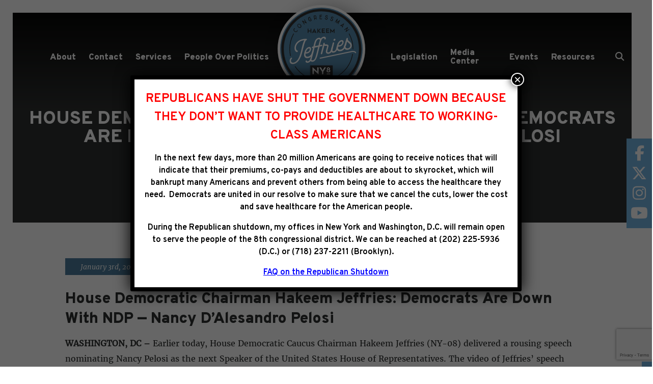

--- FILE ---
content_type: text/html; charset=UTF-8
request_url: https://jeffries.house.gov/2019/01/03/house-democratic-chairman-hakeem-jeffries-democrats-are-down-with-ndp/
body_size: 43412
content:
<!DOCTYPE html>

<html lang="en-US">

<head>

	<meta charset="UTF-8">

	<meta name="viewport" content="width=device-width, initial-scale=1.0">

	<meta name="msapplication-TileColor" content="#ffffff"/>

	<meta name="theme-color" content="#ffffff"/>

	<link rel="pingback" href="https://jeffries.house.gov/xmlrpc.php"/>

	<title>House Democratic Chairman Hakeem Jeffries: Democrats Are Down With NDP — Nancy D’Alesandro Pelosi &#8211; Congressman Hakeem Jeffries</title>
<meta name='robots' content='max-image-preview:large' />
	<style>img:is([sizes="auto" i], [sizes^="auto," i]) { contain-intrinsic-size: 3000px 1500px }</style>
	<link rel='dns-prefetch' href='//cdnjs.cloudflare.com' />
<link rel="alternate" type="application/rss+xml" title="Congressman Hakeem Jeffries &raquo; Feed" href="https://jeffries.house.gov/feed/" />
<script type="text/javascript">
/* <![CDATA[ */
window._wpemojiSettings = {"baseUrl":"https:\/\/s.w.org\/images\/core\/emoji\/16.0.1\/72x72\/","ext":".png","svgUrl":"https:\/\/s.w.org\/images\/core\/emoji\/16.0.1\/svg\/","svgExt":".svg","source":{"concatemoji":"https:\/\/jeffries.house.gov\/wp-includes\/js\/wp-emoji-release.min.js"}};
/*! This file is auto-generated */
!function(s,n){var o,i,e;function c(e){try{var t={supportTests:e,timestamp:(new Date).valueOf()};sessionStorage.setItem(o,JSON.stringify(t))}catch(e){}}function p(e,t,n){e.clearRect(0,0,e.canvas.width,e.canvas.height),e.fillText(t,0,0);var t=new Uint32Array(e.getImageData(0,0,e.canvas.width,e.canvas.height).data),a=(e.clearRect(0,0,e.canvas.width,e.canvas.height),e.fillText(n,0,0),new Uint32Array(e.getImageData(0,0,e.canvas.width,e.canvas.height).data));return t.every(function(e,t){return e===a[t]})}function u(e,t){e.clearRect(0,0,e.canvas.width,e.canvas.height),e.fillText(t,0,0);for(var n=e.getImageData(16,16,1,1),a=0;a<n.data.length;a++)if(0!==n.data[a])return!1;return!0}function f(e,t,n,a){switch(t){case"flag":return n(e,"\ud83c\udff3\ufe0f\u200d\u26a7\ufe0f","\ud83c\udff3\ufe0f\u200b\u26a7\ufe0f")?!1:!n(e,"\ud83c\udde8\ud83c\uddf6","\ud83c\udde8\u200b\ud83c\uddf6")&&!n(e,"\ud83c\udff4\udb40\udc67\udb40\udc62\udb40\udc65\udb40\udc6e\udb40\udc67\udb40\udc7f","\ud83c\udff4\u200b\udb40\udc67\u200b\udb40\udc62\u200b\udb40\udc65\u200b\udb40\udc6e\u200b\udb40\udc67\u200b\udb40\udc7f");case"emoji":return!a(e,"\ud83e\udedf")}return!1}function g(e,t,n,a){var r="undefined"!=typeof WorkerGlobalScope&&self instanceof WorkerGlobalScope?new OffscreenCanvas(300,150):s.createElement("canvas"),o=r.getContext("2d",{willReadFrequently:!0}),i=(o.textBaseline="top",o.font="600 32px Arial",{});return e.forEach(function(e){i[e]=t(o,e,n,a)}),i}function t(e){var t=s.createElement("script");t.src=e,t.defer=!0,s.head.appendChild(t)}"undefined"!=typeof Promise&&(o="wpEmojiSettingsSupports",i=["flag","emoji"],n.supports={everything:!0,everythingExceptFlag:!0},e=new Promise(function(e){s.addEventListener("DOMContentLoaded",e,{once:!0})}),new Promise(function(t){var n=function(){try{var e=JSON.parse(sessionStorage.getItem(o));if("object"==typeof e&&"number"==typeof e.timestamp&&(new Date).valueOf()<e.timestamp+604800&&"object"==typeof e.supportTests)return e.supportTests}catch(e){}return null}();if(!n){if("undefined"!=typeof Worker&&"undefined"!=typeof OffscreenCanvas&&"undefined"!=typeof URL&&URL.createObjectURL&&"undefined"!=typeof Blob)try{var e="postMessage("+g.toString()+"("+[JSON.stringify(i),f.toString(),p.toString(),u.toString()].join(",")+"));",a=new Blob([e],{type:"text/javascript"}),r=new Worker(URL.createObjectURL(a),{name:"wpTestEmojiSupports"});return void(r.onmessage=function(e){c(n=e.data),r.terminate(),t(n)})}catch(e){}c(n=g(i,f,p,u))}t(n)}).then(function(e){for(var t in e)n.supports[t]=e[t],n.supports.everything=n.supports.everything&&n.supports[t],"flag"!==t&&(n.supports.everythingExceptFlag=n.supports.everythingExceptFlag&&n.supports[t]);n.supports.everythingExceptFlag=n.supports.everythingExceptFlag&&!n.supports.flag,n.DOMReady=!1,n.readyCallback=function(){n.DOMReady=!0}}).then(function(){return e}).then(function(){var e;n.supports.everything||(n.readyCallback(),(e=n.source||{}).concatemoji?t(e.concatemoji):e.wpemoji&&e.twemoji&&(t(e.twemoji),t(e.wpemoji)))}))}((window,document),window._wpemojiSettings);
/* ]]> */
</script>
<style id='wp-emoji-styles-inline-css' type='text/css'>

	img.wp-smiley, img.emoji {
		display: inline !important;
		border: none !important;
		box-shadow: none !important;
		height: 1em !important;
		width: 1em !important;
		margin: 0 0.07em !important;
		vertical-align: -0.1em !important;
		background: none !important;
		padding: 0 !important;
	}
</style>
<link rel='stylesheet' id='wp-block-library-css' href='https://jeffries.house.gov/wp-includes/css/dist/block-library/style.min.css' type='text/css' media='all' />
<style id='classic-theme-styles-inline-css' type='text/css'>
/*! This file is auto-generated */
.wp-block-button__link{color:#fff;background-color:#32373c;border-radius:9999px;box-shadow:none;text-decoration:none;padding:calc(.667em + 2px) calc(1.333em + 2px);font-size:1.125em}.wp-block-file__button{background:#32373c;color:#fff;text-decoration:none}
</style>
<link rel='stylesheet' id='wp-components-css' href='https://jeffries.house.gov/wp-includes/css/dist/components/style.min.css' type='text/css' media='all' />
<link rel='stylesheet' id='wp-preferences-css' href='https://jeffries.house.gov/wp-includes/css/dist/preferences/style.min.css' type='text/css' media='all' />
<link rel='stylesheet' id='wp-block-editor-css' href='https://jeffries.house.gov/wp-includes/css/dist/block-editor/style.min.css' type='text/css' media='all' />
<link rel='stylesheet' id='popup-maker-block-library-style-css' href='https://jeffries.house.gov/wp-content/plugins/popup-maker/dist/packages/block-library-style.css' type='text/css' media='all' />
<style id='global-styles-inline-css' type='text/css'>
:root{--wp--preset--aspect-ratio--square: 1;--wp--preset--aspect-ratio--4-3: 4/3;--wp--preset--aspect-ratio--3-4: 3/4;--wp--preset--aspect-ratio--3-2: 3/2;--wp--preset--aspect-ratio--2-3: 2/3;--wp--preset--aspect-ratio--16-9: 16/9;--wp--preset--aspect-ratio--9-16: 9/16;--wp--preset--color--black: #000000;--wp--preset--color--cyan-bluish-gray: #abb8c3;--wp--preset--color--white: #ffffff;--wp--preset--color--pale-pink: #f78da7;--wp--preset--color--vivid-red: #cf2e2e;--wp--preset--color--luminous-vivid-orange: #ff6900;--wp--preset--color--luminous-vivid-amber: #fcb900;--wp--preset--color--light-green-cyan: #7bdcb5;--wp--preset--color--vivid-green-cyan: #00d084;--wp--preset--color--pale-cyan-blue: #8ed1fc;--wp--preset--color--vivid-cyan-blue: #0693e3;--wp--preset--color--vivid-purple: #9b51e0;--wp--preset--gradient--vivid-cyan-blue-to-vivid-purple: linear-gradient(135deg,rgba(6,147,227,1) 0%,rgb(155,81,224) 100%);--wp--preset--gradient--light-green-cyan-to-vivid-green-cyan: linear-gradient(135deg,rgb(122,220,180) 0%,rgb(0,208,130) 100%);--wp--preset--gradient--luminous-vivid-amber-to-luminous-vivid-orange: linear-gradient(135deg,rgba(252,185,0,1) 0%,rgba(255,105,0,1) 100%);--wp--preset--gradient--luminous-vivid-orange-to-vivid-red: linear-gradient(135deg,rgba(255,105,0,1) 0%,rgb(207,46,46) 100%);--wp--preset--gradient--very-light-gray-to-cyan-bluish-gray: linear-gradient(135deg,rgb(238,238,238) 0%,rgb(169,184,195) 100%);--wp--preset--gradient--cool-to-warm-spectrum: linear-gradient(135deg,rgb(74,234,220) 0%,rgb(151,120,209) 20%,rgb(207,42,186) 40%,rgb(238,44,130) 60%,rgb(251,105,98) 80%,rgb(254,248,76) 100%);--wp--preset--gradient--blush-light-purple: linear-gradient(135deg,rgb(255,206,236) 0%,rgb(152,150,240) 100%);--wp--preset--gradient--blush-bordeaux: linear-gradient(135deg,rgb(254,205,165) 0%,rgb(254,45,45) 50%,rgb(107,0,62) 100%);--wp--preset--gradient--luminous-dusk: linear-gradient(135deg,rgb(255,203,112) 0%,rgb(199,81,192) 50%,rgb(65,88,208) 100%);--wp--preset--gradient--pale-ocean: linear-gradient(135deg,rgb(255,245,203) 0%,rgb(182,227,212) 50%,rgb(51,167,181) 100%);--wp--preset--gradient--electric-grass: linear-gradient(135deg,rgb(202,248,128) 0%,rgb(113,206,126) 100%);--wp--preset--gradient--midnight: linear-gradient(135deg,rgb(2,3,129) 0%,rgb(40,116,252) 100%);--wp--preset--font-size--small: 13px;--wp--preset--font-size--medium: 20px;--wp--preset--font-size--large: 36px;--wp--preset--font-size--x-large: 42px;--wp--preset--spacing--20: 0.44rem;--wp--preset--spacing--30: 0.67rem;--wp--preset--spacing--40: 1rem;--wp--preset--spacing--50: 1.5rem;--wp--preset--spacing--60: 2.25rem;--wp--preset--spacing--70: 3.38rem;--wp--preset--spacing--80: 5.06rem;--wp--preset--shadow--natural: 6px 6px 9px rgba(0, 0, 0, 0.2);--wp--preset--shadow--deep: 12px 12px 50px rgba(0, 0, 0, 0.4);--wp--preset--shadow--sharp: 6px 6px 0px rgba(0, 0, 0, 0.2);--wp--preset--shadow--outlined: 6px 6px 0px -3px rgba(255, 255, 255, 1), 6px 6px rgba(0, 0, 0, 1);--wp--preset--shadow--crisp: 6px 6px 0px rgba(0, 0, 0, 1);}:where(.is-layout-flex){gap: 0.5em;}:where(.is-layout-grid){gap: 0.5em;}body .is-layout-flex{display: flex;}.is-layout-flex{flex-wrap: wrap;align-items: center;}.is-layout-flex > :is(*, div){margin: 0;}body .is-layout-grid{display: grid;}.is-layout-grid > :is(*, div){margin: 0;}:where(.wp-block-columns.is-layout-flex){gap: 2em;}:where(.wp-block-columns.is-layout-grid){gap: 2em;}:where(.wp-block-post-template.is-layout-flex){gap: 1.25em;}:where(.wp-block-post-template.is-layout-grid){gap: 1.25em;}.has-black-color{color: var(--wp--preset--color--black) !important;}.has-cyan-bluish-gray-color{color: var(--wp--preset--color--cyan-bluish-gray) !important;}.has-white-color{color: var(--wp--preset--color--white) !important;}.has-pale-pink-color{color: var(--wp--preset--color--pale-pink) !important;}.has-vivid-red-color{color: var(--wp--preset--color--vivid-red) !important;}.has-luminous-vivid-orange-color{color: var(--wp--preset--color--luminous-vivid-orange) !important;}.has-luminous-vivid-amber-color{color: var(--wp--preset--color--luminous-vivid-amber) !important;}.has-light-green-cyan-color{color: var(--wp--preset--color--light-green-cyan) !important;}.has-vivid-green-cyan-color{color: var(--wp--preset--color--vivid-green-cyan) !important;}.has-pale-cyan-blue-color{color: var(--wp--preset--color--pale-cyan-blue) !important;}.has-vivid-cyan-blue-color{color: var(--wp--preset--color--vivid-cyan-blue) !important;}.has-vivid-purple-color{color: var(--wp--preset--color--vivid-purple) !important;}.has-black-background-color{background-color: var(--wp--preset--color--black) !important;}.has-cyan-bluish-gray-background-color{background-color: var(--wp--preset--color--cyan-bluish-gray) !important;}.has-white-background-color{background-color: var(--wp--preset--color--white) !important;}.has-pale-pink-background-color{background-color: var(--wp--preset--color--pale-pink) !important;}.has-vivid-red-background-color{background-color: var(--wp--preset--color--vivid-red) !important;}.has-luminous-vivid-orange-background-color{background-color: var(--wp--preset--color--luminous-vivid-orange) !important;}.has-luminous-vivid-amber-background-color{background-color: var(--wp--preset--color--luminous-vivid-amber) !important;}.has-light-green-cyan-background-color{background-color: var(--wp--preset--color--light-green-cyan) !important;}.has-vivid-green-cyan-background-color{background-color: var(--wp--preset--color--vivid-green-cyan) !important;}.has-pale-cyan-blue-background-color{background-color: var(--wp--preset--color--pale-cyan-blue) !important;}.has-vivid-cyan-blue-background-color{background-color: var(--wp--preset--color--vivid-cyan-blue) !important;}.has-vivid-purple-background-color{background-color: var(--wp--preset--color--vivid-purple) !important;}.has-black-border-color{border-color: var(--wp--preset--color--black) !important;}.has-cyan-bluish-gray-border-color{border-color: var(--wp--preset--color--cyan-bluish-gray) !important;}.has-white-border-color{border-color: var(--wp--preset--color--white) !important;}.has-pale-pink-border-color{border-color: var(--wp--preset--color--pale-pink) !important;}.has-vivid-red-border-color{border-color: var(--wp--preset--color--vivid-red) !important;}.has-luminous-vivid-orange-border-color{border-color: var(--wp--preset--color--luminous-vivid-orange) !important;}.has-luminous-vivid-amber-border-color{border-color: var(--wp--preset--color--luminous-vivid-amber) !important;}.has-light-green-cyan-border-color{border-color: var(--wp--preset--color--light-green-cyan) !important;}.has-vivid-green-cyan-border-color{border-color: var(--wp--preset--color--vivid-green-cyan) !important;}.has-pale-cyan-blue-border-color{border-color: var(--wp--preset--color--pale-cyan-blue) !important;}.has-vivid-cyan-blue-border-color{border-color: var(--wp--preset--color--vivid-cyan-blue) !important;}.has-vivid-purple-border-color{border-color: var(--wp--preset--color--vivid-purple) !important;}.has-vivid-cyan-blue-to-vivid-purple-gradient-background{background: var(--wp--preset--gradient--vivid-cyan-blue-to-vivid-purple) !important;}.has-light-green-cyan-to-vivid-green-cyan-gradient-background{background: var(--wp--preset--gradient--light-green-cyan-to-vivid-green-cyan) !important;}.has-luminous-vivid-amber-to-luminous-vivid-orange-gradient-background{background: var(--wp--preset--gradient--luminous-vivid-amber-to-luminous-vivid-orange) !important;}.has-luminous-vivid-orange-to-vivid-red-gradient-background{background: var(--wp--preset--gradient--luminous-vivid-orange-to-vivid-red) !important;}.has-very-light-gray-to-cyan-bluish-gray-gradient-background{background: var(--wp--preset--gradient--very-light-gray-to-cyan-bluish-gray) !important;}.has-cool-to-warm-spectrum-gradient-background{background: var(--wp--preset--gradient--cool-to-warm-spectrum) !important;}.has-blush-light-purple-gradient-background{background: var(--wp--preset--gradient--blush-light-purple) !important;}.has-blush-bordeaux-gradient-background{background: var(--wp--preset--gradient--blush-bordeaux) !important;}.has-luminous-dusk-gradient-background{background: var(--wp--preset--gradient--luminous-dusk) !important;}.has-pale-ocean-gradient-background{background: var(--wp--preset--gradient--pale-ocean) !important;}.has-electric-grass-gradient-background{background: var(--wp--preset--gradient--electric-grass) !important;}.has-midnight-gradient-background{background: var(--wp--preset--gradient--midnight) !important;}.has-small-font-size{font-size: var(--wp--preset--font-size--small) !important;}.has-medium-font-size{font-size: var(--wp--preset--font-size--medium) !important;}.has-large-font-size{font-size: var(--wp--preset--font-size--large) !important;}.has-x-large-font-size{font-size: var(--wp--preset--font-size--x-large) !important;}
:where(.wp-block-post-template.is-layout-flex){gap: 1.25em;}:where(.wp-block-post-template.is-layout-grid){gap: 1.25em;}
:where(.wp-block-columns.is-layout-flex){gap: 2em;}:where(.wp-block-columns.is-layout-grid){gap: 2em;}
:root :where(.wp-block-pullquote){font-size: 1.5em;line-height: 1.6;}
</style>
<link rel='stylesheet' id='contact-form-7-css' href='https://jeffries.house.gov/wp-content/plugins/contact-form-7/includes/css/styles.css' type='text/css' media='all' />
<link rel='stylesheet' id='ctf_styles-css' href='https://jeffries.house.gov/wp-content/plugins/custom-twitter-feeds/css/ctf-styles.min.css' type='text/css' media='all' />
<link rel='stylesheet' id='fa-css' href='https://cdnjs.cloudflare.com/ajax/libs/font-awesome/6.7.0/css/all.min.css' type='text/css' media='all' />
<link rel='stylesheet' id='swiper-css' href='https://cdnjs.cloudflare.com/ajax/libs/Swiper/4.5.0/css/swiper.min.css' type='text/css' media='all' />
<link rel='stylesheet' id='hamburgers-css' href='https://cdnjs.cloudflare.com/ajax/libs/hamburgers/1.1.3/hamburgers.min.css' type='text/css' media='all' />
<link rel='stylesheet' id='style-css' href='https://jeffries.house.gov/wp-content/themes/jeffries/assets/css/main.min.css' type='text/css' media='all' />
<link rel='stylesheet' id='wp-pagenavi-css' href='https://jeffries.house.gov/wp-content/plugins/wp-pagenavi/pagenavi-css.css' type='text/css' media='all' />
<link rel='stylesheet' id='popup-maker-site-css' href='https://jeffries.house.gov/wp-content/plugins/popup-maker/dist/assets/site.css' type='text/css' media='all' />
<style id='popup-maker-site-inline-css' type='text/css'>
/* Popup Google Fonts */
@import url('//fonts.googleapis.com/css?family=Montserrat:100');

/* Popup Theme 1432: Content Only - For use with page builders or block editor */
.pum-theme-1432, .pum-theme-content-only { background-color: rgba( 0, 0, 0, 0.70 ) } 
.pum-theme-1432 .pum-container, .pum-theme-content-only .pum-container { padding: 0px; border-radius: 0px; border: 1px none #000000; box-shadow: 0px 0px 0px 0px rgba( 2, 2, 2, 0.00 ) } 
.pum-theme-1432 .pum-title, .pum-theme-content-only .pum-title { color: #000000; text-align: left; text-shadow: 0px 0px 0px rgba( 2, 2, 2, 0.23 ); font-family: inherit; font-weight: 400; font-size: 32px; line-height: 36px } 
.pum-theme-1432 .pum-content, .pum-theme-content-only .pum-content { color: #8c8c8c; font-family: inherit; font-weight: 400 } 
.pum-theme-1432 .pum-content + .pum-close, .pum-theme-content-only .pum-content + .pum-close { position: absolute; height: 18px; width: 18px; left: auto; right: 7px; bottom: auto; top: 7px; padding: 0px; color: #000000; font-family: inherit; font-weight: 700; font-size: 20px; line-height: 20px; border: 1px none #ffffff; border-radius: 15px; box-shadow: 0px 0px 0px 0px rgba( 2, 2, 2, 0.00 ); text-shadow: 0px 0px 0px rgba( 0, 0, 0, 0.00 ); background-color: rgba( 255, 255, 255, 0.00 ) } 

/* Popup Theme 1309: Floating Bar - Soft Blue */
.pum-theme-1309, .pum-theme-floating-bar { background-color: rgba( 255, 255, 255, 0.00 ) } 
.pum-theme-1309 .pum-container, .pum-theme-floating-bar .pum-container { padding: 8px; border-radius: 0px; border: 1px none #000000; box-shadow: 1px 1px 3px 0px rgba( 2, 2, 2, 0.23 ); background-color: rgba( 238, 246, 252, 1.00 ) } 
.pum-theme-1309 .pum-title, .pum-theme-floating-bar .pum-title { color: #505050; text-align: left; text-shadow: 0px 0px 0px rgba( 2, 2, 2, 0.23 ); font-family: inherit; font-weight: 400; font-size: 32px; line-height: 36px } 
.pum-theme-1309 .pum-content, .pum-theme-floating-bar .pum-content { color: #505050; font-family: inherit; font-weight: 400 } 
.pum-theme-1309 .pum-content + .pum-close, .pum-theme-floating-bar .pum-content + .pum-close { position: absolute; height: 18px; width: 18px; left: auto; right: 5px; bottom: auto; top: 50%; padding: 0px; color: #505050; font-family: Sans-Serif; font-weight: 700; font-size: 15px; line-height: 18px; border: 1px solid #505050; border-radius: 15px; box-shadow: 0px 0px 0px 0px rgba( 2, 2, 2, 0.00 ); text-shadow: 0px 0px 0px rgba( 0, 0, 0, 0.00 ); background-color: rgba( 255, 255, 255, 0.00 ); transform: translate(0, -50%) } 

/* Popup Theme 1177: Default Theme */
.pum-theme-1177, .pum-theme-default-theme { background-color: rgba( 255, 255, 255, 1.00 ) } 
.pum-theme-1177 .pum-container, .pum-theme-default-theme .pum-container { padding: 18px; border-radius: px; border: 1px none #000000; box-shadow: 1px 1px 3px px rgba( 2, 2, 2, 0.23 ); background-color: rgba( 249, 249, 249, 1.00 ) } 
.pum-theme-1177 .pum-title, .pum-theme-default-theme .pum-title { color: #000000; text-align: left; text-shadow: px px px rgba( 2, 2, 2, 0.23 ); font-family: inherit; font-weight: 400; font-size: 32px; font-style: normal; line-height: 36px } 
.pum-theme-1177 .pum-content, .pum-theme-default-theme .pum-content { color: #8c8c8c; font-family: inherit; font-weight: 400; font-style: inherit } 
.pum-theme-1177 .pum-content + .pum-close, .pum-theme-default-theme .pum-content + .pum-close { position: absolute; height: auto; width: auto; left: auto; right: px; bottom: auto; top: px; padding: 8px; color: #ffffff; font-family: inherit; font-weight: 400; font-size: 12px; font-style: inherit; line-height: 36px; border: 1px none #ffffff; border-radius: px; box-shadow: 1px 1px 3px px rgba( 2, 2, 2, 0.23 ); text-shadow: px px px rgba( 0, 0, 0, 0.23 ); background-color: rgba( 0, 183, 205, 1.00 ) } 

/* Popup Theme 1178: Light Box */
.pum-theme-1178, .pum-theme-lightbox { background-color: rgba( 0, 0, 0, 0.60 ) } 
.pum-theme-1178 .pum-container, .pum-theme-lightbox .pum-container { padding: 18px; border-radius: 3px; border: 8px solid #000000; box-shadow: 0px 0px 30px 0px rgba( 2, 2, 2, 1.00 ); background-color: rgba( 255, 255, 255, 1.00 ) } 
.pum-theme-1178 .pum-title, .pum-theme-lightbox .pum-title { color: #000000; text-align: left; text-shadow: 0px 0px 0px rgba( 2, 2, 2, 0.23 ); font-family: inherit; font-weight: 100; font-size: 32px; line-height: 36px } 
.pum-theme-1178 .pum-content, .pum-theme-lightbox .pum-content { color: #000000; font-family: inherit; font-weight: 100 } 
.pum-theme-1178 .pum-content + .pum-close, .pum-theme-lightbox .pum-content + .pum-close { position: absolute; height: 26px; width: 26px; left: auto; right: -13px; bottom: auto; top: -13px; padding: 0px; color: #ffffff; font-family: Arial; font-weight: 100; font-size: 24px; line-height: 24px; border: 2px solid #ffffff; border-radius: 26px; box-shadow: 0px 0px 15px 1px rgba( 2, 2, 2, 0.75 ); text-shadow: 0px 0px 0px rgba( 0, 0, 0, 0.23 ); background-color: rgba( 0, 0, 0, 1.00 ) } 

/* Popup Theme 1179: Enterprise Blue */
.pum-theme-1179, .pum-theme-enterprise-blue { background-color: rgba( 0, 0, 0, 0.70 ) } 
.pum-theme-1179 .pum-container, .pum-theme-enterprise-blue .pum-container { padding: 28px; border-radius: 5px; border: 1px none #000000; box-shadow: 0px 10px 25px 4px rgba( 2, 2, 2, 0.50 ); background-color: rgba( 255, 255, 255, 1.00 ) } 
.pum-theme-1179 .pum-title, .pum-theme-enterprise-blue .pum-title { color: #315b7c; text-align: left; text-shadow: 0px 0px 0px rgba( 2, 2, 2, 0.23 ); font-family: inherit; font-weight: 100; font-size: 34px; line-height: 36px } 
.pum-theme-1179 .pum-content, .pum-theme-enterprise-blue .pum-content { color: #2d2d2d; font-family: inherit; font-weight: 100 } 
.pum-theme-1179 .pum-content + .pum-close, .pum-theme-enterprise-blue .pum-content + .pum-close { position: absolute; height: 28px; width: 28px; left: auto; right: 8px; bottom: auto; top: 8px; padding: 4px; color: #ffffff; font-family: Times New Roman; font-weight: 100; font-size: 20px; line-height: 20px; border: 1px none #ffffff; border-radius: 42px; box-shadow: 0px 0px 0px 0px rgba( 2, 2, 2, 0.23 ); text-shadow: 0px 0px 0px rgba( 0, 0, 0, 0.23 ); background-color: rgba( 49, 91, 124, 1.00 ) } 

/* Popup Theme 1180: Hello Box */
.pum-theme-1180, .pum-theme-hello-box { background-color: rgba( 0, 0, 0, 0.75 ) } 
.pum-theme-1180 .pum-container, .pum-theme-hello-box .pum-container { padding: 30px; border-radius: 80px; border: 14px solid #81d742; box-shadow: 0px 0px 0px 0px rgba( 2, 2, 2, 0.00 ); background-color: rgba( 255, 255, 255, 1.00 ) } 
.pum-theme-1180 .pum-title, .pum-theme-hello-box .pum-title { color: #2d2d2d; text-align: left; text-shadow: 0px 0px 0px rgba( 2, 2, 2, 0.23 ); font-family: Montserrat; font-weight: 100; font-size: 32px; line-height: 36px } 
.pum-theme-1180 .pum-content, .pum-theme-hello-box .pum-content { color: #2d2d2d; font-family: inherit; font-weight: 100 } 
.pum-theme-1180 .pum-content + .pum-close, .pum-theme-hello-box .pum-content + .pum-close { position: absolute; height: auto; width: auto; left: auto; right: -30px; bottom: auto; top: -30px; padding: 0px; color: #2d2d2d; font-family: Times New Roman; font-weight: 100; font-size: 32px; line-height: 28px; border: 1px none #ffffff; border-radius: 28px; box-shadow: 0px 0px 0px 0px rgba( 2, 2, 2, 0.23 ); text-shadow: 0px 0px 0px rgba( 0, 0, 0, 0.23 ); background-color: rgba( 255, 255, 255, 1.00 ) } 

/* Popup Theme 1181: Cutting Edge */
.pum-theme-1181, .pum-theme-cutting-edge { background-color: rgba( 0, 0, 0, 0.50 ) } 
.pum-theme-1181 .pum-container, .pum-theme-cutting-edge .pum-container { padding: 18px; border-radius: 0px; border: 1px none #000000; box-shadow: 0px 10px 25px 0px rgba( 2, 2, 2, 0.50 ); background-color: rgba( 30, 115, 190, 1.00 ) } 
.pum-theme-1181 .pum-title, .pum-theme-cutting-edge .pum-title { color: #ffffff; text-align: left; text-shadow: 0px 0px 0px rgba( 2, 2, 2, 0.23 ); font-family: Sans-Serif; font-weight: 100; font-size: 26px; line-height: 28px } 
.pum-theme-1181 .pum-content, .pum-theme-cutting-edge .pum-content { color: #ffffff; font-family: inherit; font-weight: 100 } 
.pum-theme-1181 .pum-content + .pum-close, .pum-theme-cutting-edge .pum-content + .pum-close { position: absolute; height: 24px; width: 24px; left: auto; right: 0px; bottom: auto; top: 0px; padding: 0px; color: #1e73be; font-family: Times New Roman; font-weight: 100; font-size: 32px; line-height: 24px; border: 1px none #ffffff; border-radius: 0px; box-shadow: -1px 1px 1px 0px rgba( 2, 2, 2, 0.10 ); text-shadow: -1px 1px 1px rgba( 0, 0, 0, 0.10 ); background-color: rgba( 238, 238, 34, 1.00 ) } 

/* Popup Theme 1182: Framed Border */
.pum-theme-1182, .pum-theme-framed-border { background-color: rgba( 255, 255, 255, 0.50 ) } 
.pum-theme-1182 .pum-container, .pum-theme-framed-border .pum-container { padding: 18px; border-radius: 0px; border: 20px outset #dd3333; box-shadow: 1px 1px 3px 0px rgba( 2, 2, 2, 0.97 ) inset; background-color: rgba( 255, 251, 239, 1.00 ) } 
.pum-theme-1182 .pum-title, .pum-theme-framed-border .pum-title { color: #000000; text-align: left; text-shadow: 0px 0px 0px rgba( 2, 2, 2, 0.23 ); font-family: inherit; font-weight: 100; font-size: 32px; line-height: 36px } 
.pum-theme-1182 .pum-content, .pum-theme-framed-border .pum-content { color: #2d2d2d; font-family: inherit; font-weight: 100 } 
.pum-theme-1182 .pum-content + .pum-close, .pum-theme-framed-border .pum-content + .pum-close { position: absolute; height: 20px; width: 20px; left: auto; right: -20px; bottom: auto; top: -20px; padding: 0px; color: #ffffff; font-family: Tahoma; font-weight: 700; font-size: 16px; line-height: 18px; border: 1px none #ffffff; border-radius: 0px; box-shadow: 0px 0px 0px 0px rgba( 2, 2, 2, 0.23 ); text-shadow: 0px 0px 0px rgba( 0, 0, 0, 0.23 ); background-color: rgba( 0, 0, 0, 0.55 ) } 

#pum-6604 {z-index: 1999999999}
#pum-5182 {z-index: 1999999999}
#pum-4050 {z-index: 1999999999}
#pum-1195 {z-index: 1999999999}

</style>
<script type="text/javascript" src="https://jeffries.house.gov/wp-includes/js/jquery/jquery.min.js" id="jquery-core-js"></script>
<script type="text/javascript" src="https://jeffries.house.gov/wp-includes/js/jquery/jquery-migrate.min.js" id="jquery-migrate-js"></script>
<link rel="https://api.w.org/" href="https://jeffries.house.gov/wp-json/" /><link rel="alternate" title="JSON" type="application/json" href="https://jeffries.house.gov/wp-json/wp/v2/posts/278" /><link rel="EditURI" type="application/rsd+xml" title="RSD" href="https://jeffries.house.gov/xmlrpc.php?rsd" />
<meta name="generator" content="WordPress 6.8.3" />
<link rel="canonical" href="https://jeffries.house.gov/2019/01/03/house-democratic-chairman-hakeem-jeffries-democrats-are-down-with-ndp/" />
<link rel='shortlink' href='https://jeffries.house.gov/?p=278' />
<link rel="alternate" title="oEmbed (JSON)" type="application/json+oembed" href="https://jeffries.house.gov/wp-json/oembed/1.0/embed?url=https%3A%2F%2Fjeffries.house.gov%2F2019%2F01%2F03%2Fhouse-democratic-chairman-hakeem-jeffries-democrats-are-down-with-ndp%2F" />
<link rel="alternate" title="oEmbed (XML)" type="text/xml+oembed" href="https://jeffries.house.gov/wp-json/oembed/1.0/embed?url=https%3A%2F%2Fjeffries.house.gov%2F2019%2F01%2F03%2Fhouse-democratic-chairman-hakeem-jeffries-democrats-are-down-with-ndp%2F&#038;format=xml" />
<link rel="icon" href="https://jeffries.house.gov/wp-content/uploads/2019/06/Untitled-1-150x150.jpg" sizes="32x32" />
<link rel="icon" href="https://jeffries.house.gov/wp-content/uploads/2019/06/Untitled-1.jpg" sizes="192x192" />
<link rel="apple-touch-icon" href="https://jeffries.house.gov/wp-content/uploads/2019/06/Untitled-1.jpg" />
<meta name="msapplication-TileImage" content="https://jeffries.house.gov/wp-content/uploads/2019/06/Untitled-1.jpg" />
		<style type="text/css" id="wp-custom-css">
			@media screen and (min-width: 992px){
#bio-stats{opacity: 0}
}

.alert p, .page .note{
	text-transform: none;
	line-height:1.5;
}

.page-template-home #bio #bio-wrapper>div #bio-content .main p{
	line-height:1.5;
	text-align:left;
}

#news-wrapper .main a{
	text-decoration: underline;
}

.alert p{
  color: black;
	text-shadow: none;
}

#bill-search::placeholder{
	color: #000 !important;
}

.wp-block-button__link{
	color: white !important;
}

*:active{
	outline: none !important;
}

#menu-item-2595{
	text-align: center;
	min-width: max-content;
}

#header #nav-main-wrap #nav-main-left .menu-header-left-container{
	max-width: 25rem
}

.page-template-issues #main p{
	margin-bottom: 0;
}

#page-wrapper ul{
	list-style-position: outside;
	
}

.wp-block-separator{
clear: left;
padding: 1.6em 0 0;
border-top: none;
	border-bottom: 2px solid;
}

.wp-block-image .aligncenter{
	margin: 0 auto !important;
}

@media screen and (min-width: 801px){
.page-template-home #carousel .content.wide {
	width: 100%;
	max-width: 100%
}
}

.page-template-home #carousel .img{
	padding-bottom: 55%
}
.page-template-home #carousel .content .title{
	font-size: 2rem;
	line-height: 1.5
}
@media screen and (max-width: 1200px){

.page-template-home #carousel .content .excerpt{
	line-height: 1.5;
	font-size: .7rem;
	margin-bottom: .5rem;
}
.page-template-home #carousel .content .btn{
	font-size: .7rem;
}
}

#header{
	position: relative;
}
#header::after{
	content: "";
	position: absolute;
	top: 0;
	left: 0;
	bottom: 0;
	right: 0;
	width: 100%;
	height: 100%;
	max-height: 12rem;
	background-image: linear-gradient(to bottom, #000D, transparent);
}

#news-wrapper article .main ul{
	list-style: disc;
	padding-left: 1.5em
}

.pum-container, .pum-content p{
	line-height: 1.5;
}

.pum-content a{
		text-decoration: underline;
}

.page-template-media #media #news-wrapper .news-item footer a, .page-template-media #media #news-wrapper .news-item footer a:link, .page-template-media #media #news-wrapper .news-item footer a:visited, .page-template-home #media #news-wrapper .news-item footer a, .page-template-home #media #news-wrapper .news-item footer a:link, .page-template-home #media #news-wrapper .news-item footer a:visited{
	padding: .375rem 0;
}

body{
	  --wp--preset--font-size--small: 1.7625rem;
    --wp--preset--font-size--medium: 1.25rem;
    --wp--preset--font-size--large: 2.25rem;
    --wp--preset--font-size--x-large: 2.625rem;
}		</style>
		
</head>



<body class="wp-singular post-template-default single single-post postid-278 single-format-standard wp-theme-jeffries">

<a href="#main" class = "sr">Skip to content</a>


<div id="wrapper-main">
	<form method="get" id="searchform" role="search" action="https://jeffries.house.gov/">
	<div class="container">
		<div id="search-close-wrapper" class="text-right">
			<a href="#" class="search-toggle">
				<img src="https://jeffries.house.gov/wp-content/themes/jeffries/assets/img/close.png" width="33" height="33" alt="Close search"/>
			</a>
		</div>

		<label for="s" class="sr">Search</label>
		<input type="text" class="field" name="s" id="s" placeholder="Search"/>
		<button type="submit" class="btn btn-dark">
			SUBMIT
		</button>
	</div>
</form>
	


	<header id="header" style="">

	


		<div class="container">

			


			<div id="nav-mobile-wrap">

				<div id="nav-mobile-top">

					<div id="logo">

						<a href="https://jeffries.house.gov">

							<span class="sr">Congressman Hakeem Jeffries</span>



							<svg version="1.1" xmlns="http://www.w3.org/2000/svg" xmlns:xlink="http://www.w3.org/1999/xlink" x="0px" y="0px"

							     viewBox="0 0 221.6 221.6" style="enable-background:new 0 0 221.6 221.6;" xml:space="preserve">

								<style type="text/css">

									.logo-0 {

										fill: #FFFFFF;

									}



									.logo-1 {

										fill: #5589AD;

									}



									.logo-2 {

										fill: #2F3030;

									}



									.logo-3 {

										fill: none;

										stroke: #2F3030;

										stroke-width: 1.6981;

										stroke-linecap: round;

										stroke-linejoin: round;

										stroke-miterlimit: 10;

									}



									.logo-4 {

										fill: #2F3030;

										stroke: #2F3030;

										stroke-width: 0.8491;

										stroke-linecap: round;

										stroke-linejoin: round;

										stroke-miterlimit: 10;

									}



									.logo-5 {

										fill: none;

										stroke: #FFFFFF;

										stroke-width: 1.6981;

										stroke-linecap: round;

										stroke-miterlimit: 10;

									}



									.logo-6 {

										fill: none;

										stroke: #FFFFFF;

										stroke-width: 2.5472;

										stroke-linecap: round;

										stroke-linejoin: round;

										stroke-miterlimit: 10;

									}

								</style>

								<circle class="logo-0" cx="110.8" cy="110.8" r="110.8"/>

								<circle class="logo-1" cx="110.8" cy="110.8" r="104.3"/>

								<path class="logo-2" d="M110.8,9.6C54.9,9.6,9.6,54.9,9.6,110.8S54.9,212,110.8,212c55.9,0,101.2-45.3,101.2-101.2S166.7,9.6,110.8,9.6

								z M110.8,205.9c-52.5,0-95.1-42.6-95.1-95.1s42.6-95.1,95.1-95.1c52.5,0,95.1,42.6,95.1,95.1S163.3,205.9,110.8,205.9z"/>

								<path class="logo-3" d="M32.5,128.1c-1.2-5.5-1.8-11.3-1.8-17.2c0-13.8,3.5-26.8,9.7-38.1"/>

								<path class="logo-3" d="M189.6,124.1c-6.3,37.9-39.2,66.8-78.9,66.8c-27.7,0-52-14-66.4-35.4"/>

								<path class="logo-3" d="M181,72.8c6.2,11.3,9.7,24.3,9.7,38.1"/>

								<g>

									<g>

										<path class="logo-2" d="M42.9,67.1c-0.6-0.4-1.2-0.9-1.6-1.5c-0.4-0.6-0.7-1.2-0.9-1.9c-0.2-0.7-0.3-1.4-0.1-2.1

										c0.2-0.6,0.5-1.3,0.9-1.9c0.1-0.2,0.2-0.3,0.4-0.4c0.1-0.1,0.3-0.3,0.5-0.4c0.2-0.1,0.4-0.2,0.6-0.2c0.2-0.1,0.4-0.1,0.6-0.1

										c0.2,0,0.3,0,0.4,0.1c0.1,0.1,0.2,0.3,0.3,0.5c0.1,0.1,0.1,0.3,0,0.4s-0.2,0.2-0.3,0.3c-0.2,0.2-0.4,0.3-0.7,0.5

										c-0.2,0.1-0.4,0.3-0.6,0.5c-0.3,0.3-0.5,0.7-0.6,1c-0.1,0.4-0.1,0.8,0,1.2c0.1,0.4,0.2,0.8,0.4,1.1c0.2,0.3,0.4,0.7,0.7,1

										c0.5,0.5,1,0.9,1.7,1.2c0.6,0.3,1.3,0.4,2,0.4c0.3,0,0.6-0.1,0.9-0.2c0.3-0.1,0.6-0.3,0.8-0.5s0.5-0.5,0.6-0.8

										c0.2-0.3,0.3-0.6,0.3-1c0-0.5,0.1-0.8,0.2-0.9s0.3-0.1,0.5,0c0.3,0,0.4,0.1,0.5,0.2c0.1,0.1,0.1,0.4,0.2,0.7

										c0,0.4-0.1,0.8-0.2,1.2c-0.1,0.4-0.4,0.8-0.7,1.2c-0.3,0.4-0.6,0.7-1,1c-0.4,0.3-0.8,0.5-1.3,0.5c-0.7,0.1-1.3,0.1-1.9,0

										c-0.6-0.1-1.2-0.3-1.8-0.6c-0.2-0.1-0.3-0.2-0.4-0.3C43.2,67.2,43,67.1,42.9,67.1z"/>

										<path class="logo-2" d="M51.1,48.4c0.6-0.5,1.1-0.8,1.7-0.9c0.6-0.1,1.2-0.1,1.9,0c1.2,0.2,2.3,0.8,3.3,1.6c1.5,1.3,2.2,3,2.1,4.9

										c0,0.5-0.1,1-0.4,1.5c-0.2,0.5-0.5,0.9-0.9,1.2c-0.3,0.3-0.7,0.5-1.1,0.7c-0.4,0.2-0.8,0.2-1.2,0.3c-0.8,0.1-1.6,0-2.3-0.3

										c-0.7-0.3-1.4-0.7-2-1.2c-0.7-0.6-1.2-1.2-1.5-2c-0.4-0.7-0.6-1.5-0.7-2.4c-0.1-0.7,0-1.3,0.2-1.8C50.4,49.3,50.7,48.8,51.1,48.4z

										 M52.9,54.7c0.1,0.1,0.2,0.2,0.3,0.3c0.1,0.1,0.2,0.2,0.4,0.3c0.3,0.2,0.6,0.4,1,0.5c0.4,0.1,0.7,0.2,1.1,0.2c0.4,0,0.7,0,1.1-0.1

										c0.3-0.1,0.7-0.3,0.9-0.5c0.2-0.2,0.4-0.5,0.5-0.8c0.1-0.3,0.2-0.6,0.2-1c0-0.3,0-0.7,0-1s-0.2-0.7-0.3-1

										c-0.2-0.4-0.5-0.8-0.7-1.2c-0.3-0.4-0.6-0.7-1-0.9c-0.4-0.3-0.7-0.5-1.2-0.6c-0.4-0.2-0.9-0.2-1.3-0.3c-0.4,0-0.8,0.1-1.1,0.2

										c-0.3,0.1-0.6,0.3-0.8,0.6c-0.2,0.2-0.4,0.5-0.5,0.8c-0.1,0.3-0.2,0.6-0.2,1c0,0.3,0,0.6,0.1,0.9c0.1,0.3,0.2,0.6,0.3,0.9

										s0.3,0.6,0.5,0.9S52.7,54.5,52.9,54.7z"/>

										<path class="logo-2" d="M64.5,44.6c-0.4-0.7-0.8-1.3-1.2-1.9c-0.3-0.6-0.7-1.1-1.1-1.7l-0.4-0.6c-0.1-0.2-0.1-0.3,0-0.4

										c0.1-0.1,0.2-0.2,0.3-0.3c0.1-0.1,0.3-0.2,0.5-0.2c0.2,0,0.3-0.1,0.5,0c0.3,0.1,0.6,0.2,0.8,0.3c0.3,0.1,0.5,0.3,0.8,0.4

										c0.7,0.4,1.4,0.7,2,1.1c0.7,0.4,1.4,0.7,2.1,1c0.2,0.1,0.4,0.2,0.7,0.2c0.2,0,0.3,0,0.4-0.1c0.1-0.1,0.1-0.2,0-0.4

										c0-0.1-0.1-0.2-0.1-0.3c0-0.1-0.1-0.2-0.2-0.3c-0.4-0.6-0.8-1.2-1.1-1.8c-0.4-0.6-0.7-1.2-1.1-1.8c-0.1-0.1-0.1-0.2-0.2-0.4

										c-0.1-0.1-0.2-0.3-0.2-0.4c0-0.1,0-0.3,0.2-0.3c0.1-0.1,0.2-0.1,0.4-0.3c0.1-0.1,0.3-0.2,0.4-0.2c0.1,0,0.2,0,0.3,0.1

										c0.1,0.1,0.1,0.2,0.2,0.4c0.1,0.1,0.2,0.3,0.2,0.4c0.1,0.1,0.2,0.3,0.2,0.4c0.1,0.1,0.1,0.2,0.2,0.3l3.9,6.2

										c0,0.1,0.1,0.2,0.2,0.3s0.2,0.2,0.2,0.4c0.1,0.1,0.1,0.3,0.2,0.4c0.1,0.1,0.1,0.2,0,0.3c0,0-0.1,0.1-0.1,0.2s-0.2,0.1-0.3,0.2

										c-0.1,0.1-0.2,0.1-0.3,0.2c-0.1,0.1-0.2,0.1-0.2,0.1c-0.3-0.1-0.6-0.2-0.9-0.3c-0.3-0.2-0.6-0.3-0.9-0.5c-0.7-0.4-1.4-0.8-2.1-1.1

										c-0.7-0.4-1.4-0.7-2.1-1.1c-0.1-0.1-0.3-0.1-0.4-0.2c-0.1,0-0.3-0.1-0.4-0.1c-0.2,0-0.3,0-0.3,0.1c-0.1,0.1-0.1,0.2,0,0.3

										c0,0.1,0.1,0.2,0.2,0.4c0.1,0.2,0.2,0.3,0.2,0.4c0.4,0.6,0.7,1.2,1,1.7c0.3,0.5,0.6,1.1,1,1.7c0,0.1,0.1,0.2,0.2,0.3

										c0.1,0.1,0.1,0.2,0.2,0.3s0.1,0.2,0.2,0.3c0.1,0.1,0.1,0.2,0.1,0.3c0,0.1,0,0.1-0.1,0.1c0,0-0.1,0.1-0.2,0.1

										c-0.1,0-0.1,0.1-0.2,0.1c-0.1,0-0.1,0.1-0.2,0.1c-0.1,0-0.1,0.1-0.2,0.1C67.6,49,67.6,49,67.5,49c-0.1,0-0.2,0-0.3-0.1

										c-0.1-0.1-0.2-0.2-0.3-0.5c-0.5-0.6-0.9-1.3-1.3-2C65.2,45.8,64.8,45.2,64.5,44.6z"/>

										<path class="logo-2" d="M85.3,36.3c0.1,0.2,0.1,0.4,0.2,0.5c0.1,0.2,0.1,0.3,0.2,0.5c0.1,0.3,0.2,0.6,0.2,0.8c0,0.2,0,0.5-0.1,0.7

										c-0.1,0.2-0.2,0.4-0.3,0.6c-0.1,0.2-0.3,0.3-0.4,0.5c-0.5,0.4-1,0.7-1.6,0.8c-0.6,0.1-1.2,0.1-1.8,0c-0.8-0.1-1.5-0.4-2-0.8

										s-1-1-1.4-1.7c-0.1-0.2-0.3-0.4-0.4-0.7c-0.1-0.2-0.2-0.5-0.3-0.7c-0.2-0.8-0.4-1.5-0.4-2.3c0-0.8,0.1-1.5,0.5-2.3

										c0.2-0.6,0.6-1.1,1-1.5c0.4-0.4,0.9-0.7,1.6-0.8c0.4-0.1,0.8-0.1,1.2-0.1c0.4,0,0.8,0.2,1.1,0.4c0.2,0.1,0.3,0.2,0.4,0.3

										c0.1,0.1,0.1,0.2,0.2,0.3c0,0.1,0,0.2,0,0.3c0,0.1,0,0.2-0.1,0.3c0,0.2-0.1,0.3-0.3,0.5s-0.4,0.1-0.7,0c-0.4-0.1-0.9-0.1-1.4,0

										c-0.4,0.1-0.7,0.2-0.9,0.5c-0.2,0.2-0.5,0.5-0.6,0.8c-0.3,0.5-0.4,1-0.4,1.5c0,0.5,0.1,1,0.2,1.6c0.1,0.5,0.4,1,0.6,1.4

										c0.3,0.4,0.6,0.7,1.1,1c0.5,0.3,1,0.5,1.5,0.5c0.5,0,1.1-0.1,1.6-0.5c0.3-0.2,0.5-0.4,0.5-0.7c0-0.2,0-0.5,0-0.8

										c0-0.2-0.1-0.3-0.1-0.5c-0.1-0.1-0.1-0.3-0.2-0.4c-0.1-0.2-0.3-0.3-0.5-0.3c-0.2-0.1-0.4-0.1-0.6,0c-0.2,0.1-0.4,0.1-0.6,0.1

										c-0.2,0-0.4,0.1-0.6,0.2c-0.1,0.1-0.2,0.1-0.3,0.1c-0.1,0-0.2,0-0.2-0.1c-0.1,0-0.1-0.1-0.1-0.2c0-0.1-0.1-0.2-0.1-0.2

										c0-0.1-0.1-0.2-0.1-0.3c0-0.1,0-0.2,0-0.3s0-0.2,0.1-0.3c0.1-0.1,0.2-0.2,0.3-0.2c0.4-0.2,0.7-0.4,1.1-0.6

										c0.4-0.2,0.8-0.3,1.2-0.3c0.3,0,0.5,0,0.7,0.1c0.2,0.1,0.3,0.3,0.5,0.6c0.1,0.2,0.2,0.5,0.3,0.7C85.1,35.8,85.2,36,85.3,36.3z"/>

										<path class="logo-2" d="M92.1,32.4c-0.2-0.8-0.3-1.5-0.4-2.2c-0.1-0.7-0.2-1.3-0.4-1.9c0-0.1,0-0.2-0.1-0.3c0-0.1,0-0.2,0-0.3

										c0-0.5,0.3-0.9,0.8-1c0.3-0.1,0.6-0.1,0.9-0.2c0.3-0.1,0.6-0.1,0.9-0.2c0.5-0.1,1-0.2,1.4-0.1c0.4,0.1,0.8,0.2,1.2,0.4

										c0.4,0.2,0.7,0.5,0.9,0.9c0.3,0.4,0.5,0.8,0.6,1.3c0.1,0.4,0.2,0.8,0.3,1.2c0.1,0.4,0,0.8,0,1.3c0,0.2-0.1,0.4-0.2,0.6

										C98.1,32,98,32.2,98,32.4c-0.1,0.3-0.1,0.5-0.1,0.7c0.1,0.2,0.2,0.4,0.3,0.6c0.2,0.3,0.4,0.6,0.6,0.9c0.2,0.3,0.4,0.6,0.6,0.9

										c0,0,0,0.1,0.1,0.1c0,0.1,0.1,0.1,0.1,0.2c0,0.1,0.1,0.1,0.1,0.2c0,0.1,0,0.1,0.1,0.1c0,0.1,0,0.1-0.2,0.1c-0.1,0-0.3,0-0.5,0.1

										c-0.2,0.1-0.4,0.1-0.5,0.1s-0.2,0-0.2,0c0,0-0.1,0-0.1-0.1s0-0.1-0.1-0.2c-0.2-0.3-0.4-0.5-0.5-0.8c-0.2-0.3-0.4-0.5-0.6-0.8

										c-0.2-0.2-0.4-0.4-0.6-0.5s-0.5-0.1-0.7,0c-0.1,0-0.2,0.1-0.3,0.1c-0.1,0-0.2,0-0.3,0.1c-0.2,0.1-0.4,0.1-0.5,0.2

										c-0.1,0.1-0.2,0.2-0.3,0.3c-0.1,0.1-0.1,0.2-0.1,0.4c0,0.2,0,0.3,0,0.6c0,0.1,0,0.2,0.1,0.4c0,0.2,0.1,0.3,0.1,0.5

										c0,0.2,0.1,0.3,0.1,0.5c0,0.1,0.1,0.3,0.1,0.3c0,0-0.1,0.1-0.3,0.1c-0.2,0-0.4,0.1-0.6,0.1c-0.2,0.1-0.3,0.1-0.4,0.1

										c-0.1,0-0.1-0.1-0.2-0.2c0-0.1-0.1-0.2-0.1-0.3c0-0.1,0-0.2,0-0.3c-0.2-0.8-0.3-1.6-0.5-2.4C92.4,33.7,92.2,33,92.1,32.4z

										 M93.4,31.9c0,0.2,0.2,0.4,0.4,0.6c0.2,0.1,0.4,0.2,0.7,0.1c0.2,0,0.3,0,0.5-0.1c0.2,0,0.3-0.1,0.5-0.1c0.3-0.1,0.5-0.2,0.7-0.3

										c0.2-0.1,0.4-0.3,0.5-0.5c0.2-0.4,0.3-0.7,0.3-1.1c0-0.4,0-0.7-0.2-1.1c-0.1-0.3-0.3-0.5-0.5-0.8c-0.2-0.2-0.4-0.4-0.7-0.6

										c-0.4-0.1-0.7-0.2-1.1-0.1c-0.3,0.1-0.7,0.1-1,0.3c-0.3,0.1-0.4,0.2-0.5,0.4c-0.1,0.2-0.1,0.4-0.1,0.7c0,0.2,0.1,0.5,0.1,0.7

										c0,0.2,0.1,0.4,0.1,0.7L93.4,31.9z"/>

										<path class="logo-2" d="M106.3,26.1c0-0.1,0-0.3,0-0.4c0-0.1,0.1-0.3,0.1-0.4c0.1-0.2,0.3-0.4,0.5-0.5c0.2-0.1,0.4-0.1,0.7-0.1

										c0.6,0,1.2,0,1.8-0.1c0.6,0,1.2,0,1.8,0c0.1,0,0.3,0,0.4,0c0.2,0,0.3,0,0.4,0.1c0.2,0.1,0.3,0.2,0.3,0.3s0,0.3,0,0.5

										c0,0.2,0,0.3-0.1,0.4c0,0.1-0.1,0.2-0.2,0.2c-0.1,0-0.2,0.1-0.3,0.1c-0.1,0-0.3,0-0.3,0c-0.4,0-0.9,0-1.3,0c-0.4,0-0.9,0-1.3,0.1

										c-0.2,0-0.4,0.1-0.6,0.2c-0.2,0.1-0.3,0.2-0.4,0.4c-0.1,0.1-0.1,0.3-0.1,0.5c0,0.2,0,0.4,0.1,0.6c0.1,0.2,0.2,0.3,0.3,0.4

										c0.2,0.1,0.4,0.1,0.6,0.1c0.3,0,0.6,0,0.8,0c0.3,0,0.6,0,0.8,0c0.1,0,0.2,0,0.3,0c0.1,0,0.2,0,0.3,0c0.1,0,0.2,0,0.3,0.1

										c0.1,0,0.1,0.1,0.1,0.2c0,0.1,0,0.3,0.1,0.4c0,0.1,0,0.3,0,0.4c0,0.1,0,0.2-0.1,0.3c-0.1,0.1-0.2,0.1-0.3,0.1

										c-0.2,0.1-0.4,0.1-0.6,0.1c-0.2,0-0.4,0-0.7,0c-0.2,0-0.4,0-0.6,0c-0.2,0-0.4,0-0.6,0.1c-0.3,0.1-0.6,0.2-0.7,0.4

										c-0.1,0.2-0.2,0.4-0.2,0.7c0,0.3,0,0.6,0,0.9c0,0.3,0,0.6,0,0.9c0,0.4,0.1,0.6,0.3,0.8c0.2,0.2,0.4,0.2,0.8,0.2c0.3,0,0.6,0,0.9,0

										c0.3,0,0.6,0,0.9,0c0.3,0,0.6,0,0.7,0c0.2,0,0.4,0,0.6,0.1c0.2,0,0.4,0.1,0.5,0.3s0.1,0.4,0.1,0.6c0,0.2-0.1,0.3-0.1,0.4

										c0,0.1-0.1,0.2-0.3,0.2c-0.2,0-0.3,0.1-0.6,0.1c-0.2,0-0.4,0-0.6,0c-0.3,0-0.7,0-1,0c-0.3,0-0.7,0-1,0c-0.2,0-0.4,0-0.6,0

										c-0.2,0-0.4,0.1-0.6,0c-0.3,0-0.5,0-0.7-0.1c-0.2-0.1-0.3-0.1-0.4-0.2c-0.1-0.1-0.2-0.2-0.2-0.4c0-0.2-0.1-0.4-0.1-0.6

										c0-0.7,0-1.4,0-2.1c0-0.7,0-1.4,0-2.1L106.3,26.1z"/>

										<path class="logo-2" d="M122.5,36.7c-0.3-0.1-0.5-0.2-0.8-0.3c-0.3-0.1-0.5-0.2-0.7-0.4c-0.2-0.2-0.4-0.4-0.6-0.6

										c-0.2-0.2-0.3-0.5-0.5-0.8c-0.1-0.3-0.2-0.6-0.3-0.9c-0.1-0.3-0.1-0.6,0-0.9c0-0.1,0.1-0.2,0.3-0.3c0.1-0.1,0.3-0.2,0.4-0.2

										c0.2,0,0.4,0,0.4,0c0.1,0.1,0.1,0.2,0.2,0.3c0.1,0.1,0.1,0.2,0.1,0.3s0.1,0.2,0.1,0.3c0.1,0.5,0.3,0.9,0.6,1.3s0.7,0.6,1.2,0.7

										c0.3,0.1,0.5,0.1,0.8,0s0.5-0.1,0.7-0.2s0.4-0.3,0.5-0.5s0.2-0.4,0.3-0.7c0-0.3,0-0.6-0.2-0.9c-0.2-0.3-0.4-0.5-0.8-0.7

										c-0.4-0.2-0.7-0.4-1.1-0.6c-0.4-0.2-0.7-0.4-1.1-0.7c-0.5-0.4-0.9-0.9-1.1-1.4c-0.2-0.5-0.2-1.1,0.1-1.8c0.1-0.3,0.2-0.6,0.4-0.8

										s0.3-0.5,0.6-0.7c0.2-0.2,0.5-0.4,0.8-0.5c0.3-0.1,0.6-0.1,0.9-0.1c0.5,0,1,0.1,1.4,0.2c0.4,0.2,0.8,0.4,1.1,0.8

										c0.1,0.1,0.2,0.3,0.2,0.3c0.1,0.1,0.1,0.2,0.1,0.3c0,0.1,0.1,0.2,0.1,0.3s0.1,0.3,0.1,0.4c0.1,0.2,0.1,0.4,0.1,0.5

										c0,0.1,0,0.3,0,0.4c0,0.1-0.1,0.2-0.2,0.3c-0.1,0.1-0.3,0.1-0.4,0.1c-0.1,0-0.2,0.1-0.3,0.1c-0.1,0-0.2,0-0.2-0.1

										c-0.1-0.1-0.1-0.2-0.2-0.4c0-0.2-0.1-0.3-0.1-0.4c-0.1-0.4-0.2-0.7-0.4-0.9s-0.5-0.4-0.8-0.4c-0.2,0-0.4,0-0.5,0

										c-0.2,0-0.3,0.1-0.5,0.1c-0.2,0.1-0.3,0.2-0.4,0.3c-0.1,0.1-0.2,0.3-0.3,0.4c-0.1,0.3-0.1,0.6,0,1c0.1,0.3,0.4,0.6,0.7,0.8

										c0.3,0.2,0.7,0.4,1,0.6c0.4,0.2,0.7,0.4,1,0.6c1.5,0.9,1.9,2.2,1.2,3.9c-0.1,0.3-0.2,0.5-0.4,0.8c-0.2,0.2-0.4,0.5-0.6,0.7

										c-0.4,0.3-0.8,0.5-1.2,0.6C123.5,36.8,123,36.8,122.5,36.7z"/>

										<path class="logo-2" d="M135.5,40c-0.2-0.1-0.5-0.3-0.7-0.4c-0.2-0.2-0.5-0.3-0.7-0.5s-0.4-0.4-0.5-0.7c-0.1-0.3-0.3-0.6-0.3-0.9

										c-0.1-0.3-0.1-0.6-0.2-1s0-0.6,0.1-0.9c0-0.1,0.2-0.2,0.3-0.3c0.2-0.1,0.3-0.1,0.4-0.1c0.2,0,0.4,0,0.4,0.1c0,0.1,0.1,0.2,0.1,0.3

										c0,0.1,0.1,0.2,0.1,0.3c0,0.1,0,0.2,0,0.3c0,0.5,0.1,1,0.4,1.4c0.2,0.4,0.6,0.7,1.1,0.9c0.3,0.1,0.5,0.2,0.7,0.2

										c0.2,0,0.5,0,0.7-0.1c0.2-0.1,0.4-0.2,0.6-0.4c0.2-0.2,0.3-0.4,0.4-0.6c0.1-0.3,0.1-0.6,0-0.9c-0.1-0.3-0.3-0.6-0.6-0.8

										c-0.3-0.3-0.6-0.6-1-0.8c-0.3-0.3-0.6-0.6-0.9-0.9c-0.5-0.5-0.7-1-0.8-1.6c-0.1-0.6,0-1.2,0.4-1.8c0.2-0.3,0.3-0.5,0.5-0.7

										c0.2-0.2,0.4-0.4,0.7-0.6c0.3-0.2,0.6-0.3,0.9-0.3c0.3,0,0.6,0,0.9,0c0.5,0.1,0.9,0.2,1.3,0.5c0.4,0.2,0.7,0.6,1,1

										c0.1,0.2,0.1,0.3,0.2,0.4c0,0.1,0.1,0.2,0.1,0.3c0,0.1,0,0.2,0.1,0.3c0,0.1,0,0.3,0,0.5c0,0.2,0,0.4,0,0.5c0,0.1-0.1,0.3-0.1,0.4

										c0,0.1-0.1,0.2-0.3,0.2c-0.1,0-0.3,0-0.4,0.1c-0.1,0-0.2,0-0.3,0c-0.1,0-0.2-0.1-0.2-0.2c-0.1-0.1-0.1-0.2-0.1-0.4

										c0-0.2,0-0.3,0-0.4c0-0.4-0.1-0.7-0.3-1s-0.4-0.4-0.7-0.5c-0.2,0-0.3-0.1-0.5-0.1c-0.2,0-0.4,0-0.5,0c-0.2,0-0.3,0.1-0.5,0.2

										c-0.2,0.1-0.3,0.2-0.4,0.4c-0.2,0.3-0.2,0.6-0.2,0.9c0.1,0.3,0.2,0.6,0.5,0.9c0.3,0.3,0.6,0.5,0.9,0.7c0.3,0.2,0.6,0.5,0.9,0.8

										c1.3,1.2,1.4,2.5,0.5,4.1c-0.2,0.3-0.3,0.5-0.5,0.7c-0.2,0.2-0.4,0.4-0.7,0.5c-0.4,0.2-0.8,0.3-1.3,0.3

										C136.5,40.2,136,40.1,135.5,40z"/>

										<path class="logo-2" d="M152.6,45.8c0.2-0.4,0.4-0.8,0.6-1.1c0.2-0.4,0.3-0.8,0.5-1.2c0-0.1,0-0.2,0.1-0.2c0-0.1,0-0.1-0.1-0.2

										c-0.1-0.1-0.2-0.1-0.2-0.1s-0.2,0.1-0.2,0.1c-0.4,0.2-0.8,0.5-1.2,0.8c-0.4,0.3-0.7,0.6-1.1,0.9c-0.1,0.1-0.2,0.2-0.4,0.3

										s-0.3,0.2-0.4,0.3c-0.1,0.1-0.3,0.2-0.4,0.3c-0.1,0.1-0.3,0.2-0.4,0.2c0,0-0.1,0-0.2,0c-0.1,0-0.2-0.1-0.2-0.1

										c-0.1,0-0.2-0.1-0.2-0.2c-0.1-0.1-0.1-0.1-0.1-0.2c0-0.1,0-0.3,0-0.5c0-0.2,0-0.3,0.1-0.5c0-0.2,0.1-0.3,0.1-0.5

										c0-0.2,0.1-0.3,0.1-0.5c0.1-0.5,0.1-1,0.2-1.5c0.1-0.5,0.1-1,0.1-1.5c0-0.1,0-0.2,0-0.2c0-0.1-0.1-0.1-0.1-0.1c-0.1,0-0.1,0-0.2,0

										c-0.1,0-0.1,0.1-0.2,0.1c-0.2,0.2-0.3,0.4-0.5,0.6c-0.1,0.2-0.3,0.4-0.4,0.6c-0.3,0.3-0.5,0.7-0.8,1c-0.2,0.3-0.5,0.7-0.7,1

										c-0.1,0.1-0.2,0.3-0.3,0.3c-0.1,0.1-0.1,0.1-0.2,0.1c-0.1,0-0.1,0-0.2,0c-0.1,0-0.2-0.1-0.3-0.2c-0.1-0.1-0.2-0.1-0.2-0.1

										c-0.1,0-0.1-0.1-0.2-0.1c0-0.1,0-0.1,0-0.2c0-0.1,0.1-0.2,0.2-0.4c0.2-0.3,0.4-0.6,0.6-0.9c0.2-0.3,0.4-0.6,0.6-0.9

										c0.1-0.2,0.2-0.3,0.3-0.5c0.1-0.2,0.2-0.3,0.3-0.5c0.2-0.3,0.4-0.7,0.7-1c0.2-0.3,0.5-0.7,0.7-1c0.2-0.3,0.3-0.5,0.5-0.7

										c0.1-0.2,0.3-0.4,0.4-0.6c0.1-0.2,0.3-0.4,0.4-0.6s0.3-0.5,0.5-0.7c0,0,0.1-0.1,0.1-0.2c0.1-0.1,0.1-0.1,0.2-0.2

										c0.1-0.1,0.1-0.1,0.2-0.2c0.1-0.1,0.1-0.1,0.2-0.2c0,0,0.1,0,0.2,0c0.1,0,0.2,0.1,0.3,0.1c0.1,0.1,0.2,0.1,0.3,0.2

										c0.1,0.1,0.2,0.1,0.2,0.2c0,0,0.1,0.2,0,0.4s-0.1,0.5-0.2,0.8s-0.1,0.6-0.2,0.9c-0.1,0.3-0.1,0.5-0.2,0.7

										c-0.1,0.6-0.2,1.2-0.3,1.9s-0.2,1.2-0.3,1.9c0,0.1,0,0.3,0,0.4c0,0.2,0.1,0.3,0.2,0.3c0.1,0.1,0.3,0.1,0.4,0

										c0.1-0.1,0.3-0.1,0.4-0.2c0.4-0.4,0.9-0.7,1.3-1.1c0.4-0.4,0.9-0.7,1.3-1.1c0.3-0.3,0.6-0.5,0.9-0.7c0.3-0.2,0.6-0.5,0.9-0.7

										c0.1-0.1,0.2-0.2,0.4-0.3c0.1-0.1,0.3-0.2,0.4-0.2c0,0,0.1,0,0.2,0.1c0.1,0,0.2,0.1,0.3,0.1c0.1,0.1,0.2,0.1,0.3,0.2

										c0.1,0.1,0.1,0.1,0.1,0.2c-0.1,0.2-0.2,0.4-0.3,0.6s-0.2,0.3-0.2,0.5c-0.3,0.6-0.6,1.2-0.8,1.7c-0.2,0.6-0.5,1.2-0.8,1.7

										c-0.2,0.4-0.4,0.9-0.6,1.3c-0.2,0.4-0.4,0.9-0.7,1.4c-0.1,0.1-0.1,0.2-0.2,0.4c-0.1,0.2-0.2,0.4-0.2,0.6c-0.1,0.2-0.2,0.4-0.3,0.6

										c-0.1,0.2-0.2,0.3-0.2,0.4c-0.1,0.2-0.2,0.2-0.3,0.2c-0.1,0-0.3-0.1-0.4-0.2c-0.3-0.1-0.5-0.3-0.6-0.4c-0.1-0.1-0.1-0.2-0.1-0.4

										c0-0.1,0.1-0.2,0.1-0.3c0.1-0.1,0.1-0.3,0.2-0.4c0.1-0.1,0.1-0.3,0.2-0.4C152.5,46,152.5,45.9,152.6,45.8z"/>

										<path class="logo-2" d="M164,57.4C163.9,57.4,163.9,57.4,164,57.4c-0.1,0-0.2-0.1-0.3-0.1c-0.1-0.1-0.3-0.2-0.4-0.3

										c-0.1-0.1-0.1-0.3-0.1-0.6c0-0.2,0.1-0.3,0.1-0.5c0.1-0.2,0.1-0.3,0.1-0.5c0.1-0.3,0.1-0.5,0-0.7c-0.1-0.2-0.2-0.4-0.4-0.6

										c-0.3-0.2-0.5-0.5-0.8-0.7c-0.3-0.2-0.5-0.5-0.8-0.7c-0.2-0.2-0.4-0.3-0.7-0.4c-0.2-0.1-0.5,0-0.8,0.1c-0.1,0-0.1,0.1-0.2,0.1

										c-0.1,0-0.1,0.1-0.2,0.1s-0.1,0.1-0.2,0.1c-0.1,0-0.1,0-0.2,0.1c-0.2,0-0.3,0-0.5-0.1c-0.1-0.1-0.2-0.2-0.3-0.3

										c-0.1-0.1-0.1-0.2-0.2-0.2c0-0.1-0.1-0.1-0.1-0.2c0-0.1,0.1-0.1,0.1-0.2c0.1-0.1,0.2-0.2,0.4-0.3c0.6-0.4,1.2-0.7,1.8-1

										c0.6-0.3,1.2-0.7,1.8-1c0.8-0.4,1.5-0.8,2.3-1.3c0.8-0.4,1.5-0.8,2.3-1.3c0.2-0.1,0.5-0.2,0.7-0.3c0.3-0.1,0.5,0,0.6,0.1

										c0.1,0.1,0.2,0.3,0.1,0.5c0,0.2,0,0.3-0.1,0.4c-0.1,0.1-0.1,0.3-0.2,0.4c-0.3,0.7-0.6,1.4-0.9,2.2c-0.3,0.7-0.6,1.4-0.9,2.2

										c-0.3,0.7-0.6,1.4-0.8,2c-0.3,0.7-0.6,1.3-0.9,2c0,0.1-0.1,0.2-0.2,0.4c-0.1,0.2-0.2,0.3-0.2,0.4C164,57.4,164,57.4,164,57.4z

										 M165.6,50.5c0-0.1,0-0.1,0-0.2c0-0.1,0-0.1,0-0.2c0-0.1,0-0.2-0.1-0.3c-0.1-0.1-0.2-0.1-0.3-0.1c-0.1,0-0.2,0-0.3,0.1

										c-0.2,0.1-0.5,0.2-0.7,0.3s-0.4,0.2-0.6,0.4c0,0-0.1,0-0.1,0.1c0,0-0.1,0-0.1,0.1c-0.1,0.1-0.1,0.1-0.2,0.2

										c-0.1,0.2-0.1,0.4-0.1,0.6c0.1,0.2,0.2,0.4,0.5,0.6c0,0,0.1,0.1,0.1,0.1c0,0,0.1,0.1,0.1,0.1c0.1,0.1,0.2,0.1,0.3,0.1

										c0.1,0,0.2,0,0.3,0c0.1,0,0.2,0,0.3-0.1c0.1,0,0.2-0.1,0.2-0.2c0.2-0.3,0.3-0.5,0.4-0.8C165.4,51.1,165.5,50.8,165.6,50.5z"/>

										<path class="logo-2" d="M172.6,59c0.6-0.5,1.2-1,1.8-1.4c0.5-0.4,1.1-0.8,1.6-1.2l0.6-0.5c0.1-0.1,0.3-0.1,0.4-0.1

										c0.1,0.1,0.3,0.1,0.4,0.3c0.1,0.1,0.2,0.3,0.3,0.4c0.1,0.2,0.1,0.3,0.1,0.5c0,0.3-0.1,0.6-0.2,0.9c-0.1,0.3-0.2,0.5-0.3,0.8

										c-0.3,0.7-0.6,1.4-0.9,2.1c-0.3,0.7-0.6,1.4-0.8,2.1c-0.1,0.2-0.1,0.4-0.2,0.7c0,0.2,0,0.3,0.1,0.4c0.1,0.1,0.2,0.1,0.4,0

										c0.1-0.1,0.2-0.1,0.3-0.2s0.2-0.1,0.3-0.2c0.6-0.4,1.1-0.9,1.7-1.3c0.6-0.4,1.1-0.8,1.7-1.3c0.1-0.1,0.2-0.1,0.3-0.2

										c0.1-0.1,0.3-0.2,0.4-0.2c0.1,0,0.3,0,0.3,0.1c0.1,0.1,0.2,0.2,0.3,0.3c0.1,0.1,0.2,0.2,0.3,0.3c0.1,0.1,0,0.2-0.1,0.3

										c-0.1,0.1-0.2,0.1-0.3,0.2s-0.3,0.2-0.4,0.3c-0.1,0.1-0.3,0.2-0.4,0.3c-0.1,0.1-0.2,0.2-0.3,0.2l-5.8,4.4c-0.1,0-0.2,0.1-0.3,0.2

										s-0.2,0.2-0.4,0.3c-0.1,0.1-0.2,0.2-0.4,0.2s-0.2,0.1-0.3,0.1c0,0-0.1,0-0.2-0.1c-0.1-0.1-0.1-0.2-0.2-0.2

										c-0.1-0.1-0.2-0.2-0.2-0.3c-0.1-0.1-0.1-0.2-0.1-0.2c0-0.3,0.1-0.6,0.3-1c0.1-0.3,0.3-0.7,0.4-0.9c0.3-0.7,0.6-1.5,1-2.2

										c0.3-0.7,0.6-1.5,0.9-2.2c0-0.1,0.1-0.3,0.1-0.4c0-0.1,0.1-0.3,0.1-0.4c0-0.2,0-0.3-0.1-0.3c-0.1-0.1-0.2-0.1-0.3,0

										c-0.1,0.1-0.2,0.1-0.4,0.2c-0.1,0.1-0.3,0.2-0.3,0.3c-0.6,0.4-1.1,0.8-1.6,1.2s-1,0.7-1.6,1.2c-0.1,0-0.1,0.1-0.2,0.2

										s-0.2,0.2-0.3,0.2s-0.2,0.2-0.3,0.2c-0.1,0.1-0.2,0.1-0.3,0.1c-0.1,0-0.1,0-0.2,0c0,0-0.1-0.1-0.2-0.2c-0.1-0.1-0.1-0.1-0.2-0.2

										c0-0.1-0.1-0.1-0.1-0.2c0,0-0.1-0.1-0.1-0.1c-0.1-0.1-0.1-0.1-0.1-0.2c0-0.1,0-0.2,0.1-0.3c0.1-0.1,0.2-0.2,0.4-0.3

										c0.6-0.5,1.2-1,1.8-1.5C171.5,59.8,172.1,59.4,172.6,59z"/>

									</g>

								</g>

								<g>

									<g>

										<path class="logo-0" d="M72.4,88.9c-0.1,0-0.2,0.1-0.3,0.1c-0.6,0.5-1.2,1.4-1.8,2.6c-0.6,1.3-1.2,2.7-1.7,4.2

										c-0.5,1.5-1,3.1-1.5,4.7c-0.4,1.6-0.8,2.9-1.1,4c0,0.3-0.1,0.6-0.2,0.8c-0.1,0.2-0.1,0.4-0.1,0.6c-0.9,3.1-1.7,6.2-2.4,9.3

										c-0.7,3.1-1.6,6.2-2.5,9.3c-0.6,1.8-1.2,3.6-1.9,5.4c-0.7,1.8-1.5,3.6-2.5,5.4c-0.8,1.5-1.7,3-2.7,4.5c-1,1.5-2.2,2.8-3.4,4

										c-1.3,1.2-2.7,2.3-4.2,3.2c-1.5,0.9-3.2,1.5-5,1.9c-2.4,0.5-4.5,0.4-6.3-0.3c-1.8-0.7-3.1-2.1-3.8-4c-0.3-0.7-0.4-1.6-0.5-2.6

										c0-1,0-2,0.2-3c0.2-1,0.6-2,1.1-3c0.5-1,1.2-1.8,2-2.5c0.4-0.4,0.9-0.6,1.4-0.6c0.5,0,0.9,0.2,1.1,0.5c0.3,0.4,0.4,0.8,0.2,1.3

										c-0.1,0.5-0.4,0.9-0.8,1.3c-0.4,0.4-0.7,0.8-1,1.4c-0.3,0.5-0.5,1.1-0.6,1.8c-0.1,0.6-0.2,1.3-0.2,1.9c0,0.6,0.1,1.2,0.3,1.6

										c0.5,1.2,1.4,2.1,2.6,2.6c1.2,0.5,2.7,0.5,4.5,0c2.3-0.6,4.4-1.8,6.3-3.5c2-1.8,3.8-4.3,5.5-7.6c1.8-3.3,3.1-6.7,4.1-10.1

										c1-3.5,1.9-7,2.7-10.5c0.4-1.3,0.7-2.7,1-4c0.3-1.3,0.7-2.7,1-4c0-0.1,0.1-0.3,0.1-0.5c0-0.2,0.1-0.5,0.2-0.8

										c0.2-0.8,0.5-1.9,0.8-3.2c0.4-1.3,0.8-2.7,1.3-4.2c0.5-1.5,1-2.9,1.6-4.4c0.6-1.4,1.1-2.6,1.7-3.6c-2.4,0.2-4.6,0.7-6.7,1.4

										c-2.1,0.7-3.9,1.6-5.3,2.5c-2,1.3-3.7,2.7-4.9,4.2c-1.2,1.5-2.1,2.8-2.7,4c-0.9,1.9-1.5,3.8-1.7,5.6c-0.2,1.8-0.1,3.5,0.5,4.8

										c0.2,0.7,0.6,1.4,1,1.9c0.4,0.5,0.8,0.9,1.2,1.2c0.5,0.4,0.9,0.6,1.3,0.8c0.4,0.1,0.7,0.4,0.8,0.9c0.1,0.4,0.1,0.9-0.2,1.4

										c-0.2,0.5-0.6,0.8-1,1.1c-0.5,0.2-0.9,0.3-1.4,0.2c0,0-0.3-0.2-0.7-0.3c-0.4-0.2-0.9-0.5-1.4-0.9c-0.5-0.4-1.1-1-1.6-1.7

										c-0.6-0.7-1-1.6-1.4-2.7c-0.6-1.8-0.8-3.9-0.6-6.3c0.3-2.3,0.9-4.7,2-7c1.3-2.7,2.9-4.9,4.8-6.7c1.9-1.8,3.8-3.2,5.9-4.3

										c2.1-1.1,4.1-1.9,6.2-2.4c2.1-0.5,3.9-0.9,5.6-1.1c1.7-0.2,3.5-0.3,5.6-0.2c0.5,0.1,0.8,0.3,1,0.7c0.2,0.4,0.3,0.8,0.1,1.3

										c-0.1,0.5-0.4,1-0.8,1.3C73.4,88.8,73,88.9,72.4,88.9z"/>

										<path class="logo-0" d="M86.5,128.1c-0.4,0.5-0.8,0.9-1.2,1.4c-0.4,0.4-0.8,0.8-1.2,1.2c-0.8,0.7-1.6,1.3-2.5,1.8

										c-0.9,0.5-1.8,0.8-2.7,1.1c-0.2,0.1-0.5,0.2-0.7,0.2c-0.2,0-0.4,0.1-0.7,0.1c-1.8,0.4-3.4,0.4-4.8,0.2c-0.8-0.2-1.6-0.5-2.3-0.9

										c-0.7-0.4-1.3-1-1.8-1.7c-0.9-1.3-1.4-2.8-1.6-4.4c-0.1-1.6-0.1-3,0.1-4.3c0.4-2.7,1.2-5.3,2.4-7.9c1.2-2.6,2.8-4.7,4.6-6.3

										c0.5-0.4,1.1-0.9,1.8-1.3c0.7-0.4,1.5-0.8,2.2-1c0.8-0.2,1.5-0.3,2.3-0.3c0.8,0,1.5,0.2,2.2,0.5c0.6,0.4,1.1,0.8,1.4,1.4

										c0.3,0.6,0.5,1.2,0.6,1.8c0.1,0.7,0.1,1.4,0,2c-0.1,0.7-0.2,1.3-0.3,1.8c-0.7,2.6-2.2,4.8-4.5,6.6c-1.2,0.9-2.5,1.6-4,2

										c-1.5,0.4-2.9,0.6-4.3,0.6l-1-0.1c-0.1,1.2-0.1,2.3,0,3.4c0.1,1.1,0.5,2,1,2.8c0.6,0.7,1.4,1.2,2.6,1.5c1.2,0.2,2.7,0.1,4.4-0.4

										c1.2-0.3,2.4-0.9,3.5-1.9c0.3-0.3,0.6-0.6,0.9-0.9c0.3-0.3,0.6-0.6,0.9-1c0.3-0.3,0.4-0.6,0.5-0.7c0.6-1,1.2-2.1,1.7-3.3

										c0.5-1.2,1-2.8,1.5-4.7c0.1-0.5,0.4-1,0.8-1.3c0.4-0.3,0.9-0.5,1.4-0.5c0.5,0,0.9,0.2,1.1,0.6c0.2,0.4,0.3,0.8,0.2,1.3

										c-0.5,2.1-1.1,3.8-1.7,5.3c-0.6,1.5-1.3,2.9-2.1,4.2L86.5,128.1z M80.4,109.8c-0.3-0.2-0.8-0.2-1.6-0.1c-0.8,0.1-1.7,0.6-2.6,1.5

										c-0.9,0.8-1.8,1.9-2.6,3.2c-0.8,1.4-1.5,2.9-2,4.6c0.2,0,0.4,0.1,0.6,0.1c0.2,0,0.3,0,0.5,0c2.1,0.1,4-0.5,5.6-1.7

										c1.3-1,2.3-2.4,2.8-4.1c0.2-0.8,0.3-1.6,0.2-2.2C81,110.5,80.7,110,80.4,109.8z"/>

										<path class="logo-0" d="M111.1,100.3c0.5-0.1,0.9,0,1.3,0.3c0.4,0.3,0.6,0.7,0.6,1.2c0,0.5-0.2,1-0.6,1.4c-0.4,0.4-0.8,0.7-1.3,0.8

										l-4.8,1l-0.7,2.8c-0.8,3.1-1.6,6.2-2.3,9.2c-0.8,3.1-1.5,6.2-2.3,9.2c-0.2,0.7-0.4,1.4-0.6,2.1c-0.2,0.7-0.4,1.5-0.7,2.3

										c-0.4,1.1-0.8,2.3-1.4,3.6c-0.6,1.3-1.2,2.6-2,3.8c-0.8,1.2-1.8,2.3-2.9,3.3c-1.1,1-2.5,1.6-4,1.9c-0.3,0.1-0.6,0.1-0.9,0.1

										c-0.3,0-0.6,0-0.9,0c-0.8,0-1.6-0.1-2.3-0.4c-0.8-0.3-1.4-0.7-2-1.3c-0.7,0.9-1.5,1.8-2.5,2.5c-1,0.7-2.1,1.3-3.3,1.6l-0.7,0.1

										c-0.6,0.1-1.3,0.2-1.9,0.2c-0.6,0-1.3-0.2-1.9-0.4c-0.6-0.2-1.1-0.6-1.5-1.1c-0.4-0.5-0.7-1.2-0.8-2c-0.1-0.5,0-1,0.3-1.4

										c0.3-0.5,0.7-0.8,1.2-1c0.5-0.2,1-0.2,1.4,0c0.4,0.2,0.6,0.6,0.7,1.1c0,0.4,0.3,0.7,0.6,1c0.4,0.3,1.1,0.3,2.3,0

										c1-0.3,1.9-0.9,2.7-1.7c0.8-0.8,1.4-1.8,2-2.9c0.6-1.1,1-2.3,1.4-3.7c0.4-1.4,0.8-2.7,1.1-4.2c0-0.2,0.1-0.4,0.1-0.6

										c0-0.1,0.1-0.3,0.1-0.4l5.1-20.3l-1.2,0.3c-0.5,0.1-0.9,0-1.3-0.2s-0.5-0.7-0.5-1.2c0-0.5,0.2-1,0.5-1.4c0.3-0.4,0.8-0.7,1.3-0.8

										l2.1-0.5l0.1-0.6l1.8-7c0.3-1.3,0.7-2.7,1.2-4.1c0.5-1.4,1.1-2.8,1.9-4.1c0.8-1.3,1.7-2.4,2.8-3.5c1.1-1,2.4-1.8,4-2.2

										c1.3-0.4,2.5-0.5,3.6-0.4c1.1,0.1,2.1,0.6,2.8,1.3l0.6,0.6c0.7-1,1.5-1.9,2.5-2.6c1-0.8,2.1-1.3,3.3-1.7c0.6-0.2,1.3-0.3,2.1-0.3

										c0.7,0,1.4,0,2.1,0.2c0.7,0.2,1.2,0.6,1.7,1.1c0.5,0.5,0.8,1.3,0.9,2.2c0,0,0,0.3,0,0.8c0,0.5-0.1,0.9-0.2,1.3

										c-0.2,0.5-0.5,0.8-1,1.1c-0.5,0.3-0.9,0.4-1.3,0.2c-0.5-0.1-0.8-0.3-1-0.7c-0.2-0.4-0.2-0.8,0-1.3l-0.1-0.1c0-0.4-0.3-0.7-0.6-1

										c-0.4-0.3-1.1-0.3-2.3,0c-1.8,0.5-3.1,1.7-4.2,3.7c-1,1.9-1.9,4.3-2.6,7c-0.1,0.3-0.2,0.6-0.3,1.2c-0.1,0.5-0.3,1.2-0.5,2

										c-0.2,0.8-0.5,2-0.8,3.4L111.1,100.3z M93.5,107.7l-5.3,21.2l-0.3,1.1c-0.3,1.1-0.6,2.3-0.9,3.6c-0.3,1.3-0.8,2.5-1.3,3.8

										c0,0.6,0.2,1.1,0.6,1.6c0.4,0.5,1.1,0.7,2,0.7c1.2,0,2.2-0.4,3.2-1c0.9-0.7,1.9-1.8,2.7-3.4c0.8-1.5,1.4-3,1.9-4.6

										c0.5-1.6,0.9-3.2,1.3-4.6c0.8-3.1,1.6-6.2,2.4-9.2c0.8-3.1,1.5-6.1,2.3-9.2l0.4-1.8L93.5,107.7z M103.5,101.9l0.1-0.6l1.9-7.1

										c0.2-0.7,0.4-1.5,0.6-2.2c0.2-0.7,0.5-1.5,0.7-2.2c0.3-1.3,0.1-2.3-0.6-2.9c-0.2-0.2-0.6-0.4-1.1-0.6c-0.5-0.2-1.3-0.1-2.3,0.2

										c-0.9,0.3-1.7,0.7-2.3,1.4c-0.7,0.6-1.3,1.4-1.8,2.3c-0.5,0.9-1,2-1.4,3.1c-0.4,1.2-0.8,2.4-1.1,3.8c0,0.2-0.2,0.6-0.3,1.2

										c-0.1,0.5-0.3,1.2-0.5,2c-0.2,0.9-0.5,2-0.9,3.4L103.5,101.9z"/>

										<path class="logo-0" d="M139.8,109l-0.8,2.7l-0.4,1.5c-0.8,2.7-1.9,4.8-3.3,6.4c-0.8,0.9-1.7,1.6-2.6,2.2c-1,0.6-2,0.9-3.1,1.2

										c-0.3,0.1-0.6,0.1-0.9,0.2c-0.3,0.1-0.6,0.1-0.9,0c-1.2,0-2.2-0.2-3.1-0.7c-0.9-0.5-1.6-1.1-2-2.1c-0.5-1-0.7-2.2-0.6-3.3

										c0.1-1.2,0.3-2.2,0.6-3c0-0.1,0-0.4,0.1-0.6c0.1-0.3,0.2-0.8,0.4-1.4c0.2-0.7,0.4-1.6,0.8-2.8l0.9-3.1c0.2-0.8,0.4-1.4,0.4-1.8

										c0.1-0.5-0.1-0.8-0.5-1c-0.4-0.2-1.4-0.3-2.9-0.3c-1.6,0-2.8-0.2-3.8-0.5l-1.4,5.6l-3.2,12.1l-0.6,2.3c-0.1,0.5-0.4,1-0.9,1.3

										s-0.9,0.5-1.4,0.5c-0.5,0-0.9-0.2-1.1-0.6c-0.3-0.4-0.3-0.8-0.2-1.4l0.6-2.4l3.1-11.9l2-7.8l0.6-2.6l0.1-0.7

										c0.1-0.5,0.4-0.9,0.8-1.2c0.4-0.3,0.9-0.5,1.4-0.5c0.5,0,0.9,0.2,1.1,0.6c0.2,0.4,0.3,0.8,0.2,1.3c0,0.2,0,0.4-0.1,0.6

										c0,0.1-0.1,0.3-0.1,0.6c0,0.2,0.1,0.4,0.2,0.5c0.5,0.4,1.6,0.6,3.3,0.7c0.2,0,0.5,0,0.8,0c0.3,0,0.6,0,1,0c0.6,0,1.3,0.2,2.2,0.4

										c0.7,0.3,1.3,0.8,1.8,1.5c0.5,0.7,0.6,1.7,0.3,2.9c-0.1,0.3-0.2,0.6-0.2,0.9c0,0.3-0.1,0.7-0.3,1.2l-0.8,3.2

										c-0.4,1.3-0.7,2.4-0.9,3.3c-0.2,0.9-0.3,1.4-0.3,1.4c-0.2,0.9-0.4,1.7-0.5,2.3c-0.1,0.7,0,1.2,0.2,1.7c0.4,0.8,1.2,1.2,2.4,1.2

										c1,0,1.8-0.2,2.6-0.6c0.8-0.4,1.4-0.9,1.9-1.5c0.4-0.5,0.8-1.1,1.2-1.8c0.4-0.7,0.7-1.7,1.1-2.8l0.3-1.3l1-4.1

										c0.1-0.5,0.4-1,0.9-1.3c0.4-0.3,0.9-0.5,1.4-0.4c0.5,0,0.9,0.2,1.1,0.6c0.3,0.4,0.3,0.8,0.2,1.4L139.8,109z"/>

										<path class="logo-0" d="M152.7,106.2l-0.7,2.7c-0.1,0.3-0.2,0.5-0.2,0.7c0,0.2-0.1,0.5-0.2,0.7c-0.8,2.6-1.8,4.7-3.2,6.3

										c-1.6,1.8-3.6,3-5.8,3.5c-0.6,0.1-1.3,0.2-1.9,0.2c-1.2,0.1-2.2-0.1-3.1-0.6c-0.9-0.5-1.5-1.2-2-2.1c-0.5-1-0.7-2.1-0.6-3.2

										c0.1-1.2,0.3-2.2,0.6-3.1l0.1-0.6c0.1-0.3,0.2-0.8,0.3-1.4c0.1-0.7,0.4-1.6,0.8-2.8l1-4l1.7-6.5c0.2-0.5,0.5-1,0.9-1.3

										c0.4-0.3,0.9-0.5,1.4-0.5c0.5,0,0.8,0.3,1.1,0.6c0.3,0.4,0.3,0.8,0.2,1.3l-1.7,6.6l-1.1,4.1c-0.2,0.7-0.4,1.3-0.6,1.9

										c-0.1,0.6-0.3,1.1-0.3,1.5c-0.1,0.5-0.3,1-0.3,1.3c-0.2,0.9-0.3,1.6-0.4,2.3c-0.1,0.7,0,1.2,0.2,1.7c0.4,0.8,1.2,1.3,2.4,1.2

										c1,0,1.8-0.2,2.6-0.6c0.8-0.4,1.4-0.8,1.9-1.4c0.4-0.5,0.8-1.1,1.2-1.9c0.4-0.8,0.8-1.7,1.1-2.8l0.4-1.3l1-4.1

										c0.1-0.5,0.4-0.9,0.9-1.3c0.4-0.3,0.9-0.5,1.4-0.5c0.5,0,0.9,0.2,1.1,0.6c0.3,0.4,0.3,0.8,0.2,1.4L152.7,106.2z M143.8,90.2

										c-0.6,0.1-1.2,0-1.7-0.4c-0.5-0.4-0.7-0.9-0.7-1.5c0-0.7,0.2-1.4,0.7-2c0.5-0.6,1.1-0.9,1.7-1.1c0.7-0.1,1.3,0,1.8,0.4

										c0.5,0.4,0.7,0.9,0.7,1.6c0,0.6-0.2,1.3-0.7,1.9C145.1,89.7,144.5,90,143.8,90.2z"/>

										<path class="logo-0" d="M168.8,110.6c-0.4,0.5-0.8,0.9-1.2,1.4c-0.4,0.4-0.8,0.8-1.2,1.2c-0.8,0.7-1.6,1.3-2.5,1.8

										c-0.9,0.5-1.8,0.8-2.7,1.1c-0.2,0.1-0.5,0.2-0.7,0.2c-0.2,0-0.4,0.1-0.7,0.1c-1.8,0.4-3.4,0.4-4.8,0.2c-0.8-0.2-1.6-0.5-2.3-0.9

										c-0.7-0.4-1.3-1-1.8-1.7c-0.9-1.3-1.4-2.8-1.6-4.4c-0.1-1.6-0.1-3,0.1-4.3c0.4-2.7,1.2-5.3,2.4-7.9c1.2-2.6,2.8-4.7,4.6-6.3

										c0.5-0.4,1.1-0.9,1.8-1.3c0.7-0.4,1.5-0.8,2.2-1c0.8-0.2,1.5-0.3,2.3-0.3c0.8,0,1.5,0.2,2.2,0.5c0.6,0.4,1.1,0.8,1.4,1.4

										c0.3,0.6,0.5,1.2,0.6,1.8c0.1,0.7,0.1,1.4,0,2c-0.1,0.7-0.2,1.3-0.3,1.8c-0.7,2.6-2.2,4.8-4.5,6.6c-1.2,0.9-2.5,1.6-4,2

										c-1.5,0.4-2.9,0.6-4.3,0.6l-1-0.1c-0.1,1.2-0.1,2.3,0,3.4c0.1,1.1,0.5,2,1,2.8c0.6,0.7,1.4,1.2,2.6,1.5c1.2,0.2,2.7,0.1,4.4-0.4

										c1.2-0.3,2.4-0.9,3.5-1.9c0.3-0.3,0.6-0.6,0.9-0.9c0.3-0.3,0.6-0.6,0.9-1c0.3-0.3,0.4-0.6,0.5-0.7c0.6-1,1.2-2.1,1.7-3.3

										s1-2.8,1.5-4.7c0.1-0.5,0.4-1,0.8-1.3c0.4-0.3,0.9-0.5,1.4-0.5c0.5,0,0.9,0.2,1.1,0.6c0.2,0.4,0.3,0.8,0.2,1.3

										c-0.5,2.1-1.1,3.8-1.7,5.3c-0.6,1.5-1.3,2.9-2.1,4.2L168.8,110.6z M162.7,92.3c-0.3-0.2-0.8-0.2-1.6-0.1c-0.8,0.1-1.7,0.6-2.6,1.5

										c-0.9,0.8-1.8,1.9-2.6,3.2c-0.8,1.4-1.5,2.9-2,4.6c0.2,0,0.4,0.1,0.6,0.1c0.2,0,0.3,0,0.5,0c2.1,0.1,4-0.5,5.6-1.7

										c1.3-1,2.3-2.4,2.8-4.1c0.2-0.8,0.3-1.6,0.2-2.2C163.3,93,163,92.5,162.7,92.3z"/>

										<path class="logo-0" d="M187.1,98.5c0.5,1.5,0.7,3,0.5,4.6c-0.2,1.6-0.8,3.1-1.7,4.6c-0.9,1.4-2,2.5-3.3,3.4

										c-1.3,0.9-2.7,1.5-4.2,1.8c-3.2,0.7-5.7,0.3-7.5-1.1s-3-3.7-3.5-7c-0.1-0.5,0-0.9,0.3-1.4c0.3-0.4,0.7-0.8,1.2-1l0.3-0.1

										c0-0.1,0-0.4,0.1-0.7l0.3-1.4c0.3-1.1,0.5-2.1,0.8-3c0.3-0.9,0.5-1.9,0.8-2.8l0.5-1.6l0.1-0.4c0.4-1.1,0.7-2.3,1.1-3.6

										c0.4-1.2,0.8-2.6,1.3-4.1c0.2-0.5,0.5-0.9,0.9-1.2c0.4-0.3,0.8-0.4,1.3-0.4c0.5,0,0.9,0.2,1.1,0.6c0.2,0.3,0.3,0.8,0.2,1.3

										c-0.2,0.8-0.2,1.6-0.1,2.2s0.4,1.3,0.8,1.8c0.4,0.6,0.9,1.1,1.5,1.6c0.6,0.5,1.3,1.1,2,1.6c1,0.8,1.9,1.6,2.9,2.5

										C185.9,96.1,186.6,97.2,187.1,98.5z M182.9,106.2c1.2-1.9,1.4-3.8,0.8-5.8c-0.2-0.7-0.6-1.4-1.1-1.9c-0.5-0.5-1.1-1.1-1.7-1.6

										c-0.9-0.8-1.9-1.5-2.8-2.3c-0.9-0.7-1.7-1.5-2.4-2.5c-0.1,0.4-0.3,0.9-0.4,1.4c-0.1,0.5-0.3,0.9-0.3,1.4c-0.6,1.9-1.1,3.8-1.6,5.8

										l-0.4,1.4c-0.3,1-0.9,1.5-1.9,1.6c0.5,2.4,1.2,4.1,2.4,4.8c1.2,0.9,2.8,1.1,5.1,0.7C180.3,108.8,181.8,107.8,182.9,106.2z"/>

									</g>

								</g>

								<g>

									<g>

										<path class="logo-2" d="M85.3,60.1v10c0,0.1,0,0.2-0.1,0.3c-0.1,0.1-0.2,0.1-0.3,0.1h-1.2c-0.1,0-0.2,0-0.3-0.1

										c-0.1-0.1-0.1-0.2-0.1-0.3v-3.4c0-0.1,0-0.2-0.1-0.3c-0.1-0.1-0.2-0.1-0.3-0.1h-4.4c-0.1,0-0.2,0-0.3,0.1

										c-0.1,0.1-0.1,0.2-0.1,0.3v3.4c0,0.1,0,0.2-0.1,0.3c-0.1,0.1-0.2,0.1-0.3,0.1h-1.2c-0.1,0-0.2,0-0.3-0.1c-0.1-0.1-0.1-0.2-0.1-0.3

										v-10c0-0.1,0-0.2,0.1-0.3c0.1-0.1,0.2-0.1,0.3-0.1h1.2c0.1,0,0.2,0,0.3,0.1c0.1,0.1,0.1,0.2,0.1,0.3v3.8c0,0.1,0,0.2,0.1,0.3

										c0.1,0.1,0.2,0.1,0.3,0.1h4.4c0.1,0,0.2,0,0.3-0.1c0.1-0.1,0.1-0.2,0.1-0.3v-3.8c0-0.1,0-0.2,0.1-0.3c0.1-0.1,0.2-0.1,0.3-0.1h1.2

										c0.1,0,0.2,0,0.3,0.1C85.2,59.9,85.3,60,85.3,60.1z"/>

										<path class="logo-2" d="M87.3,70.2l5.2-10.3c0.1-0.1,0.2-0.2,0.3-0.2s0.2,0.1,0.3,0.2l5.2,10.3c0.1,0.1,0.1,0.2,0,0.3

										c0,0.1-0.1,0.1-0.3,0.1h-1.4c-0.1,0-0.3,0-0.4-0.1c-0.1-0.1-0.2-0.2-0.3-0.3l-0.4-0.9c-0.1-0.1-0.2-0.2-0.3-0.3

										c-0.1-0.1-0.2-0.1-0.4-0.1h-4.2c-0.1,0-0.3,0-0.4,0.1c-0.1,0.1-0.2,0.2-0.3,0.3l-0.4,0.9c-0.1,0.1-0.2,0.2-0.3,0.3

										c-0.1,0.1-0.3,0.1-0.4,0.1h-1.4c-0.1,0-0.2,0-0.3-0.1C87.3,70.4,87.3,70.3,87.3,70.2z M91.7,67h2.2c0.1,0,0.2,0,0.3-0.1

										c0-0.1,0-0.2,0-0.3L93,64.2c0-0.1-0.1-0.2-0.2-0.2s-0.1,0.1-0.2,0.2l-1.2,2.5c0,0.1,0,0.2,0,0.3C91.5,67,91.6,67,91.7,67z"/>

										<path class="logo-2" d="M106.7,70.2l-4-4.3c-0.1-0.1-0.1-0.1-0.2-0.1c-0.1,0-0.1,0.1-0.1,0.2v4c0,0.1,0,0.2-0.1,0.3

										c-0.1,0.1-0.2,0.1-0.3,0.1h-1.2c-0.1,0-0.2,0-0.3-0.1c-0.1-0.1-0.1-0.2-0.1-0.3v-10c0-0.1,0-0.2,0.1-0.3c0.1-0.1,0.2-0.1,0.3-0.1

										h1.2c0.1,0,0.2,0,0.3,0.1c0.1,0.1,0.1,0.2,0.1,0.3v4.6c0,0.1,0,0.2,0.1,0.2c0.1,0,0.1,0,0.2-0.1l3.8-4.8c0.1-0.1,0.2-0.2,0.3-0.3

										s0.3-0.1,0.4-0.1h1.6c0.1,0,0.2,0,0.2,0.1s0,0.2-0.1,0.3l-3.9,4.9c-0.1,0.1-0.1,0.2-0.1,0.3s0.1,0.2,0.1,0.3l4.3,4.6

										c0.1,0.1,0.1,0.2,0.1,0.2c0,0.1-0.1,0.1-0.2,0.1h-1.8c-0.1,0-0.3,0-0.4-0.1C106.9,70.4,106.7,70.3,106.7,70.2z"/>

										<path class="logo-2" d="M113.9,62v1.8c0,0.1,0,0.2,0.1,0.3c0.1,0.1,0.2,0.1,0.3,0.1h4.3c0.1,0,0.2,0,0.3,0.1c0.1,0.1,0.1,0.2,0.1,0.3

										v1c0,0.1,0,0.2-0.1,0.3c-0.1,0.1-0.2,0.1-0.3,0.1h-4.3c-0.1,0-0.2,0-0.3,0.1c-0.1,0.1-0.1,0.2-0.1,0.3v1.6c0,0.1,0,0.2,0.1,0.3

										s0.2,0.1,0.3,0.1h5c0.1,0,0.2,0,0.3,0.1c0.1,0.1,0.1,0.2,0.1,0.3v1c0,0.1,0,0.2-0.1,0.3c-0.1,0.1-0.2,0.1-0.3,0.1h-7.1

										c-0.1,0-0.2,0-0.3-0.1c-0.1-0.1-0.1-0.2-0.1-0.3v-10c0-0.1,0-0.2,0.1-0.3c0.1-0.1,0.2-0.1,0.3-0.1h7.1c0.1,0,0.2,0,0.3,0.1

										c0.1,0.1,0.1,0.2,0.1,0.3v0.9c0,0.1,0,0.2-0.1,0.3c-0.1,0.1-0.2,0.1-0.3,0.1h-5c-0.1,0-0.2,0-0.3,0.1

										C114,61.7,113.9,61.9,113.9,62z"/>

										<path class="logo-2" d="M124.7,62v1.8c0,0.1,0,0.2,0.1,0.3c0.1,0.1,0.2,0.1,0.3,0.1h4.3c0.1,0,0.2,0,0.3,0.1c0.1,0.1,0.1,0.2,0.1,0.3

										v1c0,0.1,0,0.2-0.1,0.3c-0.1,0.1-0.2,0.1-0.3,0.1h-4.3c-0.1,0-0.2,0-0.3,0.1c-0.1,0.1-0.1,0.2-0.1,0.3v1.6c0,0.1,0,0.2,0.1,0.3

										s0.2,0.1,0.3,0.1h5c0.1,0,0.2,0,0.3,0.1c0.1,0.1,0.1,0.2,0.1,0.3v1c0,0.1,0,0.2-0.1,0.3c-0.1,0.1-0.2,0.1-0.3,0.1h-7.1

										c-0.1,0-0.2,0-0.3-0.1c-0.1-0.1-0.1-0.2-0.1-0.3v-10c0-0.1,0-0.2,0.1-0.3c0.1-0.1,0.2-0.1,0.3-0.1h7.1c0.1,0,0.2,0,0.3,0.1

										c0.1,0.1,0.1,0.2,0.1,0.3v0.9c0,0.1,0,0.2-0.1,0.3c-0.1,0.1-0.2,0.1-0.3,0.1h-5c-0.1,0-0.2,0-0.3,0.1

										C124.7,61.7,124.7,61.9,124.7,62z"/>

										<path class="logo-2" d="M143.9,59.9v10.2c0,0.1,0,0.2-0.1,0.3c-0.1,0.1-0.2,0.1-0.3,0.1h-1.2c-0.1,0-0.2,0-0.3-0.1

										c-0.1-0.1-0.1-0.2-0.1-0.3v-4.6c0-0.1,0-0.2-0.1-0.2c-0.1,0-0.1,0-0.2,0.1l-2.8,3.4c-0.1,0.1-0.2,0.1-0.3,0.1

										c-0.1,0-0.2,0-0.3-0.1l-2.8-3.4c-0.1-0.1-0.1-0.1-0.2-0.1c-0.1,0-0.1,0.1-0.1,0.2v4.6c0,0.1,0,0.2-0.1,0.3

										c-0.1,0.1-0.2,0.1-0.3,0.1h-1.2c-0.1,0-0.2,0-0.3-0.1c-0.1-0.1-0.1-0.2-0.1-0.3V59.9c0-0.1,0.1-0.2,0.2-0.2c0.1,0,0.2,0,0.3,0.1

										l4.7,5.8c0.1,0.1,0.2,0.1,0.3,0.1c0.1,0,0.2,0,0.3-0.1l4.7-5.8c0.1-0.1,0.2-0.1,0.3-0.1C143.9,59.7,143.9,59.8,143.9,59.9z"/>

									</g>

								</g>

								<rect x="83" y="153.1" class="logo-4" width="56.1" height="26.2"/>

								<g>

									<g>

										<path class="logo-0" d="M91.7,165.4v8.9c0,0.2-0.1,0.4-0.2,0.5c-0.1,0.1-0.3,0.2-0.5,0.2h-1.9c-0.2,0-0.4-0.1-0.5-0.2

										c-0.1-0.1-0.2-0.3-0.2-0.5V158c0-0.2,0.1-0.3,0.3-0.4c0.2,0,0.4,0,0.5,0.1l10.5,9.9c0.2,0.1,0.3,0.2,0.4,0.1s0.2-0.2,0.2-0.4v-9.1

										c0-0.2,0.1-0.4,0.2-0.5c0.1-0.1,0.3-0.2,0.5-0.2h1.9c0.2,0,0.4,0.1,0.5,0.2c0.1,0.1,0.2,0.3,0.2,0.5v16.3c0,0.2-0.1,0.3-0.3,0.4

										c-0.2,0-0.4,0-0.5-0.1l-10.5-9.8c-0.2-0.1-0.3-0.2-0.4-0.1S91.7,165.2,91.7,165.4z"/>

										<path class="logo-0" d="M121.9,158.2c-0.2,0.3-0.4,0.6-0.6,0.9c-0.2,0.3-0.4,0.6-0.6,1c-0.3,0.5-0.6,0.9-0.9,1.4s-0.6,1-0.9,1.5

										c-0.3,0.5-0.6,1-0.9,1.5c-0.3,0.5-0.6,1-0.9,1.4c-0.2,0.4-0.4,0.7-0.6,1s-0.4,0.6-0.6,0.9c-0.1,0.2-0.2,0.4-0.3,0.7

										c-0.1,0.3-0.1,0.5-0.1,0.7v5.1c0,0.2-0.1,0.4-0.2,0.5c-0.1,0.1-0.3,0.2-0.5,0.2H113c-0.2,0-0.4-0.1-0.5-0.2

										c-0.1-0.1-0.2-0.3-0.2-0.5v-5.1c0-0.2,0-0.4-0.1-0.7c-0.1-0.3-0.2-0.5-0.3-0.7c-0.5-0.8-0.9-1.6-1.4-2.4c-0.5-0.8-1-1.6-1.5-2.4

										c-0.5-0.8-1-1.6-1.5-2.4c-0.5-0.8-1-1.6-1.4-2.4c-0.1-0.2-0.1-0.3-0.1-0.4s0.2-0.2,0.4-0.2h2.4c0.2,0,0.4,0.1,0.6,0.2

										c0.2,0.1,0.4,0.3,0.5,0.4c0.3,0.5,0.6,1,0.9,1.5c0.3,0.5,0.6,1,0.9,1.6c0.3,0.5,0.6,1,0.9,1.6s0.6,1,0.9,1.5

										c0.1,0.2,0.2,0.3,0.4,0.3c0.2,0,0.3-0.1,0.4-0.3c0.1-0.2,0.2-0.4,0.3-0.6s0.2-0.4,0.4-0.6l1.1-1.9c0.2-0.3,0.4-0.6,0.6-1

										s0.4-0.6,0.6-1c0.1-0.2,0.2-0.4,0.4-0.6c0.1-0.2,0.2-0.4,0.3-0.6c0.1-0.2,0.2-0.3,0.5-0.4c0.2-0.1,0.4-0.2,0.6-0.2h2.4

										c0.2,0,0.3,0.1,0.4,0.2C122.1,157.9,122,158,121.9,158.2z"/>

										<path class="logo-0" d="M131.5,163.6c0.1,0,0.1,0.1,0.2,0.1c0.1,0,0.1,0.1,0.2,0.1c0.1,0.1,0.2,0.2,0.4,0.3c0.1,0.1,0.2,0.2,0.3,0.4

										c0.2,0.3,0.3,0.5,0.5,0.9c0.1,0.3,0.2,0.7,0.2,1c0,0.7-0.1,1.3-0.4,1.7c-0.2,0.5-0.6,0.9-1,1.2c-0.2,0.2-0.4,0.3-0.7,0.4

										s-0.5,0.2-0.8,0.3c-0.6,0.2-1.2,0.2-1.8,0.2s-1.2-0.1-1.8-0.2c-0.5-0.1-1-0.4-1.5-0.7c-0.4-0.3-0.7-0.7-1-1.2

										c-0.2-0.5-0.4-1.1-0.4-1.7c0-0.4,0.1-0.7,0.2-1c0.1-0.3,0.3-0.6,0.5-0.9c0.1-0.1,0.2-0.2,0.3-0.3c0.1-0.1,0.2-0.2,0.4-0.3

										c0.1,0,0.1-0.1,0.2-0.1c0.1,0,0.1-0.1,0.2-0.1c0.2-0.1,0.3-0.2,0.1-0.3c0,0-0.1-0.1-0.1-0.1c0,0-0.1-0.1-0.1-0.1

										c-0.2-0.2-0.4-0.4-0.5-0.6c-0.2-0.2-0.3-0.5-0.4-0.7c-0.1-0.3-0.2-0.5-0.2-0.8c0-0.5,0.1-1,0.3-1.4c0.2-0.4,0.5-0.8,0.9-1.1

										c0.4-0.3,0.8-0.5,1.3-0.7c0.5-0.2,1-0.3,1.6-0.3c0.6,0,1.1,0.1,1.6,0.3c0.5,0.2,1,0.4,1.3,0.7c0.4,0.3,0.7,0.7,0.9,1.1

										c0.2,0.5,0.3,0.9,0.3,1.4c0,0.3,0,0.6-0.1,0.8c-0.1,0.3-0.2,0.5-0.3,0.8c-0.1,0.1-0.2,0.2-0.2,0.3s-0.2,0.2-0.3,0.3

										c-0.1,0-0.1,0.1-0.2,0.1c0,0-0.1,0.1-0.2,0.1C131.2,163.4,131.3,163.5,131.5,163.6z M128.6,168.1c0.2,0,0.3,0,0.4,0

										c0.1,0,0.3,0,0.4-0.1c0.2,0,0.5-0.1,0.7-0.3c0.2-0.1,0.4-0.3,0.5-0.6c0.1-0.2,0.2-0.5,0.2-0.9c0-0.3-0.1-0.5-0.2-0.8

										c-0.1-0.1-0.1-0.2-0.2-0.3c-0.1-0.1-0.2-0.2-0.3-0.3c-0.1-0.1-0.2-0.2-0.3-0.2s-0.2-0.1-0.4-0.2c-0.2-0.1-0.5-0.1-0.8-0.1

										c-0.3,0-0.6,0-0.8,0.1c-0.3,0.1-0.5,0.2-0.7,0.4c-0.2,0.2-0.4,0.4-0.5,0.6c-0.1,0.2-0.2,0.5-0.2,0.8c0,0.4,0.1,0.7,0.2,0.9

										s0.3,0.4,0.5,0.6c0.2,0.1,0.4,0.2,0.7,0.3C128.1,168.1,128.3,168.1,128.6,168.1z M126.9,161.1c0,0.3,0,0.5,0.1,0.7

										c0.1,0.2,0.2,0.3,0.4,0.5c0.2,0.1,0.4,0.2,0.5,0.3c0.2,0.1,0.4,0.1,0.7,0.1c0.5,0,0.9-0.1,1.2-0.4c0.3-0.2,0.5-0.6,0.5-1.1

										c0-0.3,0-0.5-0.1-0.8c-0.1-0.2-0.2-0.4-0.4-0.5c-0.2-0.1-0.4-0.2-0.5-0.3c-0.2-0.1-0.4-0.1-0.7-0.1c-0.2,0-0.4,0-0.7,0.1

										c-0.2,0.1-0.4,0.2-0.5,0.3c-0.2,0.1-0.3,0.3-0.4,0.5C127,160.5,126.9,160.8,126.9,161.1z"/>

									</g>

								</g>

								<line class="logo-5" x1="125" y1="174.2" x2="132.1" y2="174.2"/>

								<path class="logo-6" d="M107.5,134.2l77-16c0,0,10-3.5,12.9,2.1"/>

							</svg>

						</a>

					</div>



					<div id="nav-triggers">

						<a href="#" class="search-toggle">

							<i class="fa fa-search" aria-hidden="true"></i>
							<span class="sr">Search</span>

						</a>



						<button class="hamburger hamburger--slider" type="button">

						  <span class="hamburger-box">

						    <span class="hamburger-inner"></span>
							<span class="sr">Menu Toggle</span>

						  </span>

						</button>

					</div>

				</div>



				<div id="nav-mobile">

					<div class="menu-header-mobile-container"><ul id="menu-header-mobile" class="menu"><li id="menu-item-724" class="menu-item menu-item-type-post_type menu-item-object-page menu-item-724"><a href="https://jeffries.house.gov/about/">About</a></li>
<li id="menu-item-725" class="menu-item menu-item-type-post_type menu-item-object-page menu-item-has-children menu-item-725"><a href="https://jeffries.house.gov/contact/">Contact</a>
<ul class="sub-menu">
	<li id="menu-item-726" class="menu-item menu-item-type-post_type menu-item-object-page menu-item-726"><a href="https://jeffries.house.gov/contact/email-me/">Email Me</a></li>
	<li id="menu-item-730" class="menu-item menu-item-type-post_type menu-item-object-page menu-item-730"><a href="https://jeffries.house.gov/contact/request-a-meeting/">Request a Meeting</a></li>
	<li id="menu-item-727" class="menu-item menu-item-type-post_type menu-item-object-page menu-item-727"><a href="https://jeffries.house.gov/contact/invite-me-to-speak/">Invite Me to Speak</a></li>
	<li id="menu-item-729" class="menu-item menu-item-type-post_type menu-item-object-page menu-item-729"><a href="https://jeffries.house.gov/contact/offices/">Offices</a></li>
	<li id="menu-item-728" class="menu-item menu-item-type-post_type menu-item-object-page menu-item-728"><a href="https://jeffries.house.gov/contact/newsletter-subscription/">Newsletter and Text Update Subscription</a></li>
	<li id="menu-item-878" class="menu-item menu-item-type-post_type menu-item-object-page menu-item-878"><a href="https://jeffries.house.gov/contact/report-a-website-problem/">Report a Website Problem</a></li>
</ul>
</li>
<li id="menu-item-744" class="menu-item menu-item-type-post_type menu-item-object-page menu-item-has-children menu-item-744"><a href="https://jeffries.house.gov/serving-you/">Services</a>
<ul class="sub-menu">
	<li id="menu-item-1033" class="menu-item menu-item-type-post_type menu-item-object-page menu-item-1033"><a href="https://jeffries.house.gov/serving-you/for-students/house-app-challenge/">Congressional App Challenge</a></li>
	<li id="menu-item-1027" class="menu-item menu-item-type-post_type menu-item-object-page menu-item-1027"><a href="https://jeffries.house.gov/serving-you/for-students/art/">Congressional Art Competition</a></li>
	<li id="menu-item-2115" class="menu-item menu-item-type-post_type menu-item-object-page menu-item-2115"><a href="https://jeffries.house.gov/cpf/">FY26 Appropriations Requests (CPF &amp; Programmatic)</a></li>
	<li id="menu-item-745" class="menu-item menu-item-type-post_type menu-item-object-page menu-item-745"><a href="https://jeffries.house.gov/serving-you/congressional-commendations/">Congressional Commendations</a></li>
	<li id="menu-item-746" class="menu-item menu-item-type-post_type menu-item-object-page menu-item-746"><a href="https://jeffries.house.gov/serving-you/flags/">Flags</a></li>
	<li id="menu-item-747" class="menu-item menu-item-type-post_type menu-item-object-page menu-item-747"><a href="https://jeffries.house.gov/serving-you/help-with-a-federal-agency/">Help with a Federal Agency</a></li>
	<li id="menu-item-748" class="menu-item menu-item-type-post_type menu-item-object-page menu-item-748"><a href="https://jeffries.house.gov/serving-you/for-students/military-academy-nominations/">Military Academy Nominations</a></li>
	<li id="menu-item-750" class="menu-item menu-item-type-post_type menu-item-object-page menu-item-750"><a href="https://jeffries.house.gov/serving-you/tours-and-tickets/">Tours and Tickets</a></li>
</ul>
</li>
<li id="menu-item-2593" class="menu-item menu-item-type-post_type menu-item-object-page menu-item-has-children menu-item-2593"><a href="https://jeffries.house.gov/putting-people-over-politics/">People Over Politics</a>
<ul class="sub-menu">
	<li id="menu-item-2858" class="menu-item menu-item-type-post_type menu-item-object-page menu-item-2858"><a href="https://jeffries.house.gov/acp/">Affordable Internet</a></li>
	<li id="menu-item-3233" class="menu-item menu-item-type-post_type menu-item-object-page menu-item-3233"><a href="https://jeffries.house.gov/va/">Delivering for Those Who Served</a></li>
	<li id="menu-item-3234" class="menu-item menu-item-type-post_type menu-item-object-page menu-item-3234"><a href="https://jeffries.house.gov/lowering-prescription-drug-costs/">Lower Prescription Drug Costs</a></li>
	<li id="menu-item-3224" class="menu-item menu-item-type-post_type menu-item-object-page menu-item-3224"><a href="https://jeffries.house.gov/putting-people-over-politics/tackling-the-student-loan-debt-crisis/">Tackling the Student Loan Debt Crisis</a></li>
	<li id="menu-item-5573" class="menu-item menu-item-type-post_type menu-item-object-page menu-item-5573"><a href="https://jeffries.house.gov/putting-people-over-politics/share-your-story/">Share Your Story</a></li>
</ul>
</li>
<li id="menu-item-751" class="menu-item menu-item-type-post_type menu-item-object-page menu-item-has-children menu-item-751"><a href="https://jeffries.house.gov/legislation/">Legislation</a>
<ul class="sub-menu">
	<li id="menu-item-752" class="menu-item menu-item-type-post_type menu-item-object-page menu-item-752"><a href="https://jeffries.house.gov/legislation/committees-and-caucuses/">Committees and Caucuses</a></li>
	<li id="menu-item-753" class="menu-item menu-item-type-post_type menu-item-object-page menu-item-753"><a href="https://jeffries.house.gov/legislation/sponsored-legislation/">Sponsored Legislation</a></li>
</ul>
</li>
<li id="menu-item-755" class="menu-item menu-item-type-post_type menu-item-object-page menu-item-has-children menu-item-755"><a href="https://jeffries.house.gov/media-center/">Media Center</a>
<ul class="sub-menu">
	<li id="menu-item-918" class="menu-item menu-item-type-taxonomy menu-item-object-category current-post-ancestor current-menu-parent current-post-parent menu-item-918"><a href="https://jeffries.house.gov/category/press-release/">Press Releases</a></li>
	<li id="menu-item-757" class="menu-item menu-item-type-post_type menu-item-object-page menu-item-757"><a href="https://jeffries.house.gov/media-center/videos/">Videos</a></li>
</ul>
</li>
<li id="menu-item-2594" class="menu-item menu-item-type-post_type menu-item-object-page menu-item-2594"><a href="https://jeffries.house.gov/events/">Events</a></li>
<li id="menu-item-758" class="menu-item menu-item-type-post_type menu-item-object-page menu-item-has-children menu-item-758"><a href="https://jeffries.house.gov/resources/">Resources</a>
<ul class="sub-menu">
	<li id="menu-item-1559" class="menu-item menu-item-type-post_type menu-item-object-page menu-item-1559"><a href="https://jeffries.house.gov/free-tax-preparation-filing/">Free Tax Preparation &#038; Filing</a></li>
	<li id="menu-item-760" class="menu-item menu-item-type-post_type menu-item-object-page menu-item-760"><a href="https://jeffries.house.gov/resources/for-business/">For Business</a></li>
	<li id="menu-item-761" class="menu-item menu-item-type-post_type menu-item-object-page menu-item-761"><a href="https://jeffries.house.gov/resources/internships/">For Internships</a></li>
	<li id="menu-item-762" class="menu-item menu-item-type-post_type menu-item-object-page menu-item-762"><a href="https://jeffries.house.gov/resources/military-personnel/">For Military Personnel</a></li>
	<li id="menu-item-3350" class="menu-item menu-item-type-post_type menu-item-object-page menu-item-3350"><a href="https://jeffries.house.gov/resources/vets/">For Veterans</a></li>
	<li id="menu-item-763" class="menu-item menu-item-type-post_type menu-item-object-page menu-item-763"><a href="https://jeffries.house.gov/resources/senior-citizens-resources/">For Senior Citizens</a></li>
	<li id="menu-item-764" class="menu-item menu-item-type-post_type menu-item-object-page menu-item-764"><a href="https://jeffries.house.gov/resources/students/">For Students</a></li>
	<li id="menu-item-759" class="menu-item menu-item-type-post_type menu-item-object-page menu-item-759"><a href="https://jeffries.house.gov/resources/additional-services-and-resources/">Additional Services and Resources</a></li>
</ul>
</li>
</ul></div>
				</div>

			</div>



			<div id="nav-main-wrap">

				<div id="nav-main-left">

					<div class="menu-header-left-container"><ul id="menu-header-left" class="menu"><li id="menu-item-129" class="menu-item menu-item-type-post_type menu-item-object-page menu-item-129"><a href="https://jeffries.house.gov/about/">About</a></li>
<li id="menu-item-132" class="menu-item menu-item-type-post_type menu-item-object-page menu-item-has-children menu-item-132"><a href="https://jeffries.house.gov/contact/">Contact</a>
<ul class="sub-menu">
	<li id="menu-item-133" class="menu-item menu-item-type-post_type menu-item-object-page menu-item-133"><a href="https://jeffries.house.gov/contact/email-me/">Email Me</a></li>
	<li id="menu-item-137" class="menu-item menu-item-type-post_type menu-item-object-page menu-item-137"><a href="https://jeffries.house.gov/contact/request-a-meeting/">Request a Meeting</a></li>
	<li id="menu-item-134" class="menu-item menu-item-type-post_type menu-item-object-page menu-item-134"><a href="https://jeffries.house.gov/contact/invite-me-to-speak/">Invite Me to Speak</a></li>
	<li id="menu-item-136" class="menu-item menu-item-type-post_type menu-item-object-page menu-item-136"><a href="https://jeffries.house.gov/contact/offices/">Offices</a></li>
	<li id="menu-item-135" class="menu-item menu-item-type-post_type menu-item-object-page menu-item-135"><a href="https://jeffries.house.gov/contact/newsletter-subscription/">Newsletter and Text Update Subscription</a></li>
	<li id="menu-item-881" class="menu-item menu-item-type-post_type menu-item-object-page menu-item-881"><a href="https://jeffries.house.gov/contact/report-a-website-problem/">Report a Website Problem</a></li>
</ul>
</li>
<li id="menu-item-150" class="menu-item menu-item-type-post_type menu-item-object-page menu-item-has-children menu-item-150"><a href="https://jeffries.house.gov/serving-you/">Services</a>
<ul class="sub-menu">
	<li id="menu-item-4114" class="menu-item menu-item-type-post_type menu-item-object-page menu-item-4114"><a href="https://jeffries.house.gov/serving-you/appropriations-request/">Appropriations Requests</a></li>
	<li id="menu-item-2111" class="menu-item menu-item-type-post_type menu-item-object-page menu-item-2111"><a href="https://jeffries.house.gov/cpf/">FY26 Appropriations Requests (CPF &amp; Programmatic)</a></li>
	<li id="menu-item-1222" class="menu-item menu-item-type-post_type menu-item-object-page menu-item-1222"><a href="https://jeffries.house.gov/serving-you/for-students/house-app-challenge/">Congressional App Challenge</a></li>
	<li id="menu-item-1215" class="menu-item menu-item-type-post_type menu-item-object-page menu-item-1215"><a href="https://jeffries.house.gov/serving-you/for-students/art/">Congressional Art Competition</a></li>
	<li id="menu-item-152" class="menu-item menu-item-type-post_type menu-item-object-page menu-item-152"><a href="https://jeffries.house.gov/serving-you/congressional-commendations/">Congressional Commendations</a></li>
	<li id="menu-item-153" class="menu-item menu-item-type-post_type menu-item-object-page menu-item-153"><a href="https://jeffries.house.gov/serving-you/flags/">Flags</a></li>
	<li id="menu-item-154" class="menu-item menu-item-type-post_type menu-item-object-page menu-item-154"><a href="https://jeffries.house.gov/serving-you/help-with-a-federal-agency/">Help with a Federal Agency</a></li>
	<li id="menu-item-1219" class="menu-item menu-item-type-post_type menu-item-object-page menu-item-1219"><a href="https://jeffries.house.gov/serving-you/for-students/military-academy-nominations/">Military Academy Nominations</a></li>
	<li id="menu-item-158" class="menu-item menu-item-type-post_type menu-item-object-page menu-item-158"><a href="https://jeffries.house.gov/serving-you/tours-and-tickets/">Tours and Tickets</a></li>
</ul>
</li>
<li id="menu-item-2595" class="menu-item menu-item-type-post_type menu-item-object-page menu-item-has-children menu-item-2595"><a href="https://jeffries.house.gov/putting-people-over-politics/">People Over Politics</a>
<ul class="sub-menu">
	<li id="menu-item-2857" class="menu-item menu-item-type-post_type menu-item-object-page menu-item-2857"><a href="https://jeffries.house.gov/acp/">Affordable Internet</a></li>
	<li id="menu-item-3554" class="menu-item menu-item-type-post_type menu-item-object-page menu-item-3554"><a href="https://jeffries.house.gov/bringing-manufacturing-jobs-back-to-america-through-the-chips-and-science-act/">Bringing Manufacturing Jobs to America</a></li>
	<li id="menu-item-3231" class="menu-item menu-item-type-post_type menu-item-object-page menu-item-3231"><a href="https://jeffries.house.gov/va/">Delivering for Those Who Served</a></li>
	<li id="menu-item-3712" class="menu-item menu-item-type-post_type menu-item-object-page menu-item-3712"><a href="https://jeffries.house.gov/liheap-assistance/">Low Income Home Energy Assistance Program (LIHEAP) </a></li>
	<li id="menu-item-3232" class="menu-item menu-item-type-post_type menu-item-object-page menu-item-3232"><a href="https://jeffries.house.gov/lowering-prescription-drug-costs/">Lower Prescription Drug Costs</a></li>
	<li id="menu-item-3713" class="menu-item menu-item-type-post_type menu-item-object-page menu-item-3713"><a href="https://jeffries.house.gov/medicare-open-enrollment/">Social Security and Medicare</a></li>
	<li id="menu-item-3225" class="menu-item menu-item-type-post_type menu-item-object-page menu-item-3225"><a href="https://jeffries.house.gov/putting-people-over-politics/tackling-the-student-loan-debt-crisis/">Tackling the Student Loan Debt Crisis</a></li>
	<li id="menu-item-4414" class="menu-item menu-item-type-post_type menu-item-object-page menu-item-4414"><a href="https://jeffries.house.gov/putting-people-over-politics/protecting-reproductive-rights/">Protecting Reproductive Rights</a></li>
	<li id="menu-item-5570" class="menu-item menu-item-type-post_type menu-item-object-page menu-item-5570"><a href="https://jeffries.house.gov/putting-people-over-politics/share-your-story/">Share Your Story</a></li>
</ul>
</li>
</ul></div>
				</div>



				<h1>

					<a href="https://jeffries.house.gov">

						<span class="sr">Congressman Hakeem Jeffries</span>



						<svg version="1.1" xmlns="http://www.w3.org/2000/svg" xmlns:xlink="http://www.w3.org/1999/xlink" x="0px" y="0px"

						     viewBox="0 0 221.6 221.6" style="enable-background:new 0 0 221.6 221.6;" xml:space="preserve">

							<style type="text/css">

								.logo-0 {

									fill: #FFFFFF;

								}



								.logo-1 {

									fill: #5589AD;

								}



								.logo-2 {

									fill: #2F3030;

								}



								.logo-3 {

									fill: none;

									stroke: #2F3030;

									stroke-width: 1.6981;

									stroke-linecap: round;

									stroke-linejoin: round;

									stroke-miterlimit: 10;

								}



								.logo-4 {

									fill: #2F3030;

									stroke: #2F3030;

									stroke-width: 0.8491;

									stroke-linecap: round;

									stroke-linejoin: round;

									stroke-miterlimit: 10;

								}



								.logo-5 {

									fill: none;

									stroke: #FFFFFF;

									stroke-width: 1.6981;

									stroke-linecap: round;

									stroke-miterlimit: 10;

								}



								.logo-6 {

									fill: none;

									stroke: #FFFFFF;

									stroke-width: 2.5472;

									stroke-linecap: round;

									stroke-linejoin: round;

									stroke-miterlimit: 10;

								}

							</style>

							<circle class="logo-0" cx="110.8" cy="110.8" r="110.8"/>

							<circle class="logo-1" cx="110.8" cy="110.8" r="104.3"/>

							<path class="logo-2" d="M110.8,9.6C54.9,9.6,9.6,54.9,9.6,110.8S54.9,212,110.8,212c55.9,0,101.2-45.3,101.2-101.2S166.7,9.6,110.8,9.6

								z M110.8,205.9c-52.5,0-95.1-42.6-95.1-95.1s42.6-95.1,95.1-95.1c52.5,0,95.1,42.6,95.1,95.1S163.3,205.9,110.8,205.9z"/>

							<path class="logo-3" d="M32.5,128.1c-1.2-5.5-1.8-11.3-1.8-17.2c0-13.8,3.5-26.8,9.7-38.1"/>

							<path class="logo-3" d="M189.6,124.1c-6.3,37.9-39.2,66.8-78.9,66.8c-27.7,0-52-14-66.4-35.4"/>

							<path class="logo-3" d="M181,72.8c6.2,11.3,9.7,24.3,9.7,38.1"/>

							<g>

								<g>

									<path class="logo-2" d="M42.9,67.1c-0.6-0.4-1.2-0.9-1.6-1.5c-0.4-0.6-0.7-1.2-0.9-1.9c-0.2-0.7-0.3-1.4-0.1-2.1

										c0.2-0.6,0.5-1.3,0.9-1.9c0.1-0.2,0.2-0.3,0.4-0.4c0.1-0.1,0.3-0.3,0.5-0.4c0.2-0.1,0.4-0.2,0.6-0.2c0.2-0.1,0.4-0.1,0.6-0.1

										c0.2,0,0.3,0,0.4,0.1c0.1,0.1,0.2,0.3,0.3,0.5c0.1,0.1,0.1,0.3,0,0.4s-0.2,0.2-0.3,0.3c-0.2,0.2-0.4,0.3-0.7,0.5

										c-0.2,0.1-0.4,0.3-0.6,0.5c-0.3,0.3-0.5,0.7-0.6,1c-0.1,0.4-0.1,0.8,0,1.2c0.1,0.4,0.2,0.8,0.4,1.1c0.2,0.3,0.4,0.7,0.7,1

										c0.5,0.5,1,0.9,1.7,1.2c0.6,0.3,1.3,0.4,2,0.4c0.3,0,0.6-0.1,0.9-0.2c0.3-0.1,0.6-0.3,0.8-0.5s0.5-0.5,0.6-0.8

										c0.2-0.3,0.3-0.6,0.3-1c0-0.5,0.1-0.8,0.2-0.9s0.3-0.1,0.5,0c0.3,0,0.4,0.1,0.5,0.2c0.1,0.1,0.1,0.4,0.2,0.7

										c0,0.4-0.1,0.8-0.2,1.2c-0.1,0.4-0.4,0.8-0.7,1.2c-0.3,0.4-0.6,0.7-1,1c-0.4,0.3-0.8,0.5-1.3,0.5c-0.7,0.1-1.3,0.1-1.9,0

										c-0.6-0.1-1.2-0.3-1.8-0.6c-0.2-0.1-0.3-0.2-0.4-0.3C43.2,67.2,43,67.1,42.9,67.1z"/>

									<path class="logo-2" d="M51.1,48.4c0.6-0.5,1.1-0.8,1.7-0.9c0.6-0.1,1.2-0.1,1.9,0c1.2,0.2,2.3,0.8,3.3,1.6c1.5,1.3,2.2,3,2.1,4.9

										c0,0.5-0.1,1-0.4,1.5c-0.2,0.5-0.5,0.9-0.9,1.2c-0.3,0.3-0.7,0.5-1.1,0.7c-0.4,0.2-0.8,0.2-1.2,0.3c-0.8,0.1-1.6,0-2.3-0.3

										c-0.7-0.3-1.4-0.7-2-1.2c-0.7-0.6-1.2-1.2-1.5-2c-0.4-0.7-0.6-1.5-0.7-2.4c-0.1-0.7,0-1.3,0.2-1.8C50.4,49.3,50.7,48.8,51.1,48.4z

										 M52.9,54.7c0.1,0.1,0.2,0.2,0.3,0.3c0.1,0.1,0.2,0.2,0.4,0.3c0.3,0.2,0.6,0.4,1,0.5c0.4,0.1,0.7,0.2,1.1,0.2c0.4,0,0.7,0,1.1-0.1

										c0.3-0.1,0.7-0.3,0.9-0.5c0.2-0.2,0.4-0.5,0.5-0.8c0.1-0.3,0.2-0.6,0.2-1c0-0.3,0-0.7,0-1s-0.2-0.7-0.3-1

										c-0.2-0.4-0.5-0.8-0.7-1.2c-0.3-0.4-0.6-0.7-1-0.9c-0.4-0.3-0.7-0.5-1.2-0.6c-0.4-0.2-0.9-0.2-1.3-0.3c-0.4,0-0.8,0.1-1.1,0.2

										c-0.3,0.1-0.6,0.3-0.8,0.6c-0.2,0.2-0.4,0.5-0.5,0.8c-0.1,0.3-0.2,0.6-0.2,1c0,0.3,0,0.6,0.1,0.9c0.1,0.3,0.2,0.6,0.3,0.9

										s0.3,0.6,0.5,0.9S52.7,54.5,52.9,54.7z"/>

									<path class="logo-2" d="M64.5,44.6c-0.4-0.7-0.8-1.3-1.2-1.9c-0.3-0.6-0.7-1.1-1.1-1.7l-0.4-0.6c-0.1-0.2-0.1-0.3,0-0.4

										c0.1-0.1,0.2-0.2,0.3-0.3c0.1-0.1,0.3-0.2,0.5-0.2c0.2,0,0.3-0.1,0.5,0c0.3,0.1,0.6,0.2,0.8,0.3c0.3,0.1,0.5,0.3,0.8,0.4

										c0.7,0.4,1.4,0.7,2,1.1c0.7,0.4,1.4,0.7,2.1,1c0.2,0.1,0.4,0.2,0.7,0.2c0.2,0,0.3,0,0.4-0.1c0.1-0.1,0.1-0.2,0-0.4

										c0-0.1-0.1-0.2-0.1-0.3c0-0.1-0.1-0.2-0.2-0.3c-0.4-0.6-0.8-1.2-1.1-1.8c-0.4-0.6-0.7-1.2-1.1-1.8c-0.1-0.1-0.1-0.2-0.2-0.4

										c-0.1-0.1-0.2-0.3-0.2-0.4c0-0.1,0-0.3,0.2-0.3c0.1-0.1,0.2-0.1,0.4-0.3c0.1-0.1,0.3-0.2,0.4-0.2c0.1,0,0.2,0,0.3,0.1

										c0.1,0.1,0.1,0.2,0.2,0.4c0.1,0.1,0.2,0.3,0.2,0.4c0.1,0.1,0.2,0.3,0.2,0.4c0.1,0.1,0.1,0.2,0.2,0.3l3.9,6.2

										c0,0.1,0.1,0.2,0.2,0.3s0.2,0.2,0.2,0.4c0.1,0.1,0.1,0.3,0.2,0.4c0.1,0.1,0.1,0.2,0,0.3c0,0-0.1,0.1-0.1,0.2s-0.2,0.1-0.3,0.2

										c-0.1,0.1-0.2,0.1-0.3,0.2c-0.1,0.1-0.2,0.1-0.2,0.1c-0.3-0.1-0.6-0.2-0.9-0.3c-0.3-0.2-0.6-0.3-0.9-0.5c-0.7-0.4-1.4-0.8-2.1-1.1

										c-0.7-0.4-1.4-0.7-2.1-1.1c-0.1-0.1-0.3-0.1-0.4-0.2c-0.1,0-0.3-0.1-0.4-0.1c-0.2,0-0.3,0-0.3,0.1c-0.1,0.1-0.1,0.2,0,0.3

										c0,0.1,0.1,0.2,0.2,0.4c0.1,0.2,0.2,0.3,0.2,0.4c0.4,0.6,0.7,1.2,1,1.7c0.3,0.5,0.6,1.1,1,1.7c0,0.1,0.1,0.2,0.2,0.3

										c0.1,0.1,0.1,0.2,0.2,0.3s0.1,0.2,0.2,0.3c0.1,0.1,0.1,0.2,0.1,0.3c0,0.1,0,0.1-0.1,0.1c0,0-0.1,0.1-0.2,0.1

										c-0.1,0-0.1,0.1-0.2,0.1c-0.1,0-0.1,0.1-0.2,0.1c-0.1,0-0.1,0.1-0.2,0.1C67.6,49,67.6,49,67.5,49c-0.1,0-0.2,0-0.3-0.1

										c-0.1-0.1-0.2-0.2-0.3-0.5c-0.5-0.6-0.9-1.3-1.3-2C65.2,45.8,64.8,45.2,64.5,44.6z"/>

									<path class="logo-2" d="M85.3,36.3c0.1,0.2,0.1,0.4,0.2,0.5c0.1,0.2,0.1,0.3,0.2,0.5c0.1,0.3,0.2,0.6,0.2,0.8c0,0.2,0,0.5-0.1,0.7

										c-0.1,0.2-0.2,0.4-0.3,0.6c-0.1,0.2-0.3,0.3-0.4,0.5c-0.5,0.4-1,0.7-1.6,0.8c-0.6,0.1-1.2,0.1-1.8,0c-0.8-0.1-1.5-0.4-2-0.8

										s-1-1-1.4-1.7c-0.1-0.2-0.3-0.4-0.4-0.7c-0.1-0.2-0.2-0.5-0.3-0.7c-0.2-0.8-0.4-1.5-0.4-2.3c0-0.8,0.1-1.5,0.5-2.3

										c0.2-0.6,0.6-1.1,1-1.5c0.4-0.4,0.9-0.7,1.6-0.8c0.4-0.1,0.8-0.1,1.2-0.1c0.4,0,0.8,0.2,1.1,0.4c0.2,0.1,0.3,0.2,0.4,0.3

										c0.1,0.1,0.1,0.2,0.2,0.3c0,0.1,0,0.2,0,0.3c0,0.1,0,0.2-0.1,0.3c0,0.2-0.1,0.3-0.3,0.5s-0.4,0.1-0.7,0c-0.4-0.1-0.9-0.1-1.4,0

										c-0.4,0.1-0.7,0.2-0.9,0.5c-0.2,0.2-0.5,0.5-0.6,0.8c-0.3,0.5-0.4,1-0.4,1.5c0,0.5,0.1,1,0.2,1.6c0.1,0.5,0.4,1,0.6,1.4

										c0.3,0.4,0.6,0.7,1.1,1c0.5,0.3,1,0.5,1.5,0.5c0.5,0,1.1-0.1,1.6-0.5c0.3-0.2,0.5-0.4,0.5-0.7c0-0.2,0-0.5,0-0.8

										c0-0.2-0.1-0.3-0.1-0.5c-0.1-0.1-0.1-0.3-0.2-0.4c-0.1-0.2-0.3-0.3-0.5-0.3c-0.2-0.1-0.4-0.1-0.6,0c-0.2,0.1-0.4,0.1-0.6,0.1

										c-0.2,0-0.4,0.1-0.6,0.2c-0.1,0.1-0.2,0.1-0.3,0.1c-0.1,0-0.2,0-0.2-0.1c-0.1,0-0.1-0.1-0.1-0.2c0-0.1-0.1-0.2-0.1-0.2

										c0-0.1-0.1-0.2-0.1-0.3c0-0.1,0-0.2,0-0.3s0-0.2,0.1-0.3c0.1-0.1,0.2-0.2,0.3-0.2c0.4-0.2,0.7-0.4,1.1-0.6

										c0.4-0.2,0.8-0.3,1.2-0.3c0.3,0,0.5,0,0.7,0.1c0.2,0.1,0.3,0.3,0.5,0.6c0.1,0.2,0.2,0.5,0.3,0.7C85.1,35.8,85.2,36,85.3,36.3z"/>

									<path class="logo-2" d="M92.1,32.4c-0.2-0.8-0.3-1.5-0.4-2.2c-0.1-0.7-0.2-1.3-0.4-1.9c0-0.1,0-0.2-0.1-0.3c0-0.1,0-0.2,0-0.3

										c0-0.5,0.3-0.9,0.8-1c0.3-0.1,0.6-0.1,0.9-0.2c0.3-0.1,0.6-0.1,0.9-0.2c0.5-0.1,1-0.2,1.4-0.1c0.4,0.1,0.8,0.2,1.2,0.4

										c0.4,0.2,0.7,0.5,0.9,0.9c0.3,0.4,0.5,0.8,0.6,1.3c0.1,0.4,0.2,0.8,0.3,1.2c0.1,0.4,0,0.8,0,1.3c0,0.2-0.1,0.4-0.2,0.6

										C98.1,32,98,32.2,98,32.4c-0.1,0.3-0.1,0.5-0.1,0.7c0.1,0.2,0.2,0.4,0.3,0.6c0.2,0.3,0.4,0.6,0.6,0.9c0.2,0.3,0.4,0.6,0.6,0.9

										c0,0,0,0.1,0.1,0.1c0,0.1,0.1,0.1,0.1,0.2c0,0.1,0.1,0.1,0.1,0.2c0,0.1,0,0.1,0.1,0.1c0,0.1,0,0.1-0.2,0.1c-0.1,0-0.3,0-0.5,0.1

										c-0.2,0.1-0.4,0.1-0.5,0.1s-0.2,0-0.2,0c0,0-0.1,0-0.1-0.1s0-0.1-0.1-0.2c-0.2-0.3-0.4-0.5-0.5-0.8c-0.2-0.3-0.4-0.5-0.6-0.8

										c-0.2-0.2-0.4-0.4-0.6-0.5s-0.5-0.1-0.7,0c-0.1,0-0.2,0.1-0.3,0.1c-0.1,0-0.2,0-0.3,0.1c-0.2,0.1-0.4,0.1-0.5,0.2

										c-0.1,0.1-0.2,0.2-0.3,0.3c-0.1,0.1-0.1,0.2-0.1,0.4c0,0.2,0,0.3,0,0.6c0,0.1,0,0.2,0.1,0.4c0,0.2,0.1,0.3,0.1,0.5

										c0,0.2,0.1,0.3,0.1,0.5c0,0.1,0.1,0.3,0.1,0.3c0,0-0.1,0.1-0.3,0.1c-0.2,0-0.4,0.1-0.6,0.1c-0.2,0.1-0.3,0.1-0.4,0.1

										c-0.1,0-0.1-0.1-0.2-0.2c0-0.1-0.1-0.2-0.1-0.3c0-0.1,0-0.2,0-0.3c-0.2-0.8-0.3-1.6-0.5-2.4C92.4,33.7,92.2,33,92.1,32.4z

										 M93.4,31.9c0,0.2,0.2,0.4,0.4,0.6c0.2,0.1,0.4,0.2,0.7,0.1c0.2,0,0.3,0,0.5-0.1c0.2,0,0.3-0.1,0.5-0.1c0.3-0.1,0.5-0.2,0.7-0.3

										c0.2-0.1,0.4-0.3,0.5-0.5c0.2-0.4,0.3-0.7,0.3-1.1c0-0.4,0-0.7-0.2-1.1c-0.1-0.3-0.3-0.5-0.5-0.8c-0.2-0.2-0.4-0.4-0.7-0.6

										c-0.4-0.1-0.7-0.2-1.1-0.1c-0.3,0.1-0.7,0.1-1,0.3c-0.3,0.1-0.4,0.2-0.5,0.4c-0.1,0.2-0.1,0.4-0.1,0.7c0,0.2,0.1,0.5,0.1,0.7

										c0,0.2,0.1,0.4,0.1,0.7L93.4,31.9z"/>

									<path class="logo-2" d="M106.3,26.1c0-0.1,0-0.3,0-0.4c0-0.1,0.1-0.3,0.1-0.4c0.1-0.2,0.3-0.4,0.5-0.5c0.2-0.1,0.4-0.1,0.7-0.1

										c0.6,0,1.2,0,1.8-0.1c0.6,0,1.2,0,1.8,0c0.1,0,0.3,0,0.4,0c0.2,0,0.3,0,0.4,0.1c0.2,0.1,0.3,0.2,0.3,0.3s0,0.3,0,0.5

										c0,0.2,0,0.3-0.1,0.4c0,0.1-0.1,0.2-0.2,0.2c-0.1,0-0.2,0.1-0.3,0.1c-0.1,0-0.3,0-0.3,0c-0.4,0-0.9,0-1.3,0c-0.4,0-0.9,0-1.3,0.1

										c-0.2,0-0.4,0.1-0.6,0.2c-0.2,0.1-0.3,0.2-0.4,0.4c-0.1,0.1-0.1,0.3-0.1,0.5c0,0.2,0,0.4,0.1,0.6c0.1,0.2,0.2,0.3,0.3,0.4

										c0.2,0.1,0.4,0.1,0.6,0.1c0.3,0,0.6,0,0.8,0c0.3,0,0.6,0,0.8,0c0.1,0,0.2,0,0.3,0c0.1,0,0.2,0,0.3,0c0.1,0,0.2,0,0.3,0.1

										c0.1,0,0.1,0.1,0.1,0.2c0,0.1,0,0.3,0.1,0.4c0,0.1,0,0.3,0,0.4c0,0.1,0,0.2-0.1,0.3c-0.1,0.1-0.2,0.1-0.3,0.1

										c-0.2,0.1-0.4,0.1-0.6,0.1c-0.2,0-0.4,0-0.7,0c-0.2,0-0.4,0-0.6,0c-0.2,0-0.4,0-0.6,0.1c-0.3,0.1-0.6,0.2-0.7,0.4

										c-0.1,0.2-0.2,0.4-0.2,0.7c0,0.3,0,0.6,0,0.9c0,0.3,0,0.6,0,0.9c0,0.4,0.1,0.6,0.3,0.8c0.2,0.2,0.4,0.2,0.8,0.2c0.3,0,0.6,0,0.9,0

										c0.3,0,0.6,0,0.9,0c0.3,0,0.6,0,0.7,0c0.2,0,0.4,0,0.6,0.1c0.2,0,0.4,0.1,0.5,0.3s0.1,0.4,0.1,0.6c0,0.2-0.1,0.3-0.1,0.4

										c0,0.1-0.1,0.2-0.3,0.2c-0.2,0-0.3,0.1-0.6,0.1c-0.2,0-0.4,0-0.6,0c-0.3,0-0.7,0-1,0c-0.3,0-0.7,0-1,0c-0.2,0-0.4,0-0.6,0

										c-0.2,0-0.4,0.1-0.6,0c-0.3,0-0.5,0-0.7-0.1c-0.2-0.1-0.3-0.1-0.4-0.2c-0.1-0.1-0.2-0.2-0.2-0.4c0-0.2-0.1-0.4-0.1-0.6

										c0-0.7,0-1.4,0-2.1c0-0.7,0-1.4,0-2.1L106.3,26.1z"/>

									<path class="logo-2" d="M122.5,36.7c-0.3-0.1-0.5-0.2-0.8-0.3c-0.3-0.1-0.5-0.2-0.7-0.4c-0.2-0.2-0.4-0.4-0.6-0.6

										c-0.2-0.2-0.3-0.5-0.5-0.8c-0.1-0.3-0.2-0.6-0.3-0.9c-0.1-0.3-0.1-0.6,0-0.9c0-0.1,0.1-0.2,0.3-0.3c0.1-0.1,0.3-0.2,0.4-0.2

										c0.2,0,0.4,0,0.4,0c0.1,0.1,0.1,0.2,0.2,0.3c0.1,0.1,0.1,0.2,0.1,0.3s0.1,0.2,0.1,0.3c0.1,0.5,0.3,0.9,0.6,1.3s0.7,0.6,1.2,0.7

										c0.3,0.1,0.5,0.1,0.8,0s0.5-0.1,0.7-0.2s0.4-0.3,0.5-0.5s0.2-0.4,0.3-0.7c0-0.3,0-0.6-0.2-0.9c-0.2-0.3-0.4-0.5-0.8-0.7

										c-0.4-0.2-0.7-0.4-1.1-0.6c-0.4-0.2-0.7-0.4-1.1-0.7c-0.5-0.4-0.9-0.9-1.1-1.4c-0.2-0.5-0.2-1.1,0.1-1.8c0.1-0.3,0.2-0.6,0.4-0.8

										s0.3-0.5,0.6-0.7c0.2-0.2,0.5-0.4,0.8-0.5c0.3-0.1,0.6-0.1,0.9-0.1c0.5,0,1,0.1,1.4,0.2c0.4,0.2,0.8,0.4,1.1,0.8

										c0.1,0.1,0.2,0.3,0.2,0.3c0.1,0.1,0.1,0.2,0.1,0.3c0,0.1,0.1,0.2,0.1,0.3s0.1,0.3,0.1,0.4c0.1,0.2,0.1,0.4,0.1,0.5

										c0,0.1,0,0.3,0,0.4c0,0.1-0.1,0.2-0.2,0.3c-0.1,0.1-0.3,0.1-0.4,0.1c-0.1,0-0.2,0.1-0.3,0.1c-0.1,0-0.2,0-0.2-0.1

										c-0.1-0.1-0.1-0.2-0.2-0.4c0-0.2-0.1-0.3-0.1-0.4c-0.1-0.4-0.2-0.7-0.4-0.9s-0.5-0.4-0.8-0.4c-0.2,0-0.4,0-0.5,0

										c-0.2,0-0.3,0.1-0.5,0.1c-0.2,0.1-0.3,0.2-0.4,0.3c-0.1,0.1-0.2,0.3-0.3,0.4c-0.1,0.3-0.1,0.6,0,1c0.1,0.3,0.4,0.6,0.7,0.8

										c0.3,0.2,0.7,0.4,1,0.6c0.4,0.2,0.7,0.4,1,0.6c1.5,0.9,1.9,2.2,1.2,3.9c-0.1,0.3-0.2,0.5-0.4,0.8c-0.2,0.2-0.4,0.5-0.6,0.7

										c-0.4,0.3-0.8,0.5-1.2,0.6C123.5,36.8,123,36.8,122.5,36.7z"/>

									<path class="logo-2" d="M135.5,40c-0.2-0.1-0.5-0.3-0.7-0.4c-0.2-0.2-0.5-0.3-0.7-0.5s-0.4-0.4-0.5-0.7c-0.1-0.3-0.3-0.6-0.3-0.9

										c-0.1-0.3-0.1-0.6-0.2-1s0-0.6,0.1-0.9c0-0.1,0.2-0.2,0.3-0.3c0.2-0.1,0.3-0.1,0.4-0.1c0.2,0,0.4,0,0.4,0.1c0,0.1,0.1,0.2,0.1,0.3

										c0,0.1,0.1,0.2,0.1,0.3c0,0.1,0,0.2,0,0.3c0,0.5,0.1,1,0.4,1.4c0.2,0.4,0.6,0.7,1.1,0.9c0.3,0.1,0.5,0.2,0.7,0.2

										c0.2,0,0.5,0,0.7-0.1c0.2-0.1,0.4-0.2,0.6-0.4c0.2-0.2,0.3-0.4,0.4-0.6c0.1-0.3,0.1-0.6,0-0.9c-0.1-0.3-0.3-0.6-0.6-0.8

										c-0.3-0.3-0.6-0.6-1-0.8c-0.3-0.3-0.6-0.6-0.9-0.9c-0.5-0.5-0.7-1-0.8-1.6c-0.1-0.6,0-1.2,0.4-1.8c0.2-0.3,0.3-0.5,0.5-0.7

										c0.2-0.2,0.4-0.4,0.7-0.6c0.3-0.2,0.6-0.3,0.9-0.3c0.3,0,0.6,0,0.9,0c0.5,0.1,0.9,0.2,1.3,0.5c0.4,0.2,0.7,0.6,1,1

										c0.1,0.2,0.1,0.3,0.2,0.4c0,0.1,0.1,0.2,0.1,0.3c0,0.1,0,0.2,0.1,0.3c0,0.1,0,0.3,0,0.5c0,0.2,0,0.4,0,0.5c0,0.1-0.1,0.3-0.1,0.4

										c0,0.1-0.1,0.2-0.3,0.2c-0.1,0-0.3,0-0.4,0.1c-0.1,0-0.2,0-0.3,0c-0.1,0-0.2-0.1-0.2-0.2c-0.1-0.1-0.1-0.2-0.1-0.4

										c0-0.2,0-0.3,0-0.4c0-0.4-0.1-0.7-0.3-1s-0.4-0.4-0.7-0.5c-0.2,0-0.3-0.1-0.5-0.1c-0.2,0-0.4,0-0.5,0c-0.2,0-0.3,0.1-0.5,0.2

										c-0.2,0.1-0.3,0.2-0.4,0.4c-0.2,0.3-0.2,0.6-0.2,0.9c0.1,0.3,0.2,0.6,0.5,0.9c0.3,0.3,0.6,0.5,0.9,0.7c0.3,0.2,0.6,0.5,0.9,0.8

										c1.3,1.2,1.4,2.5,0.5,4.1c-0.2,0.3-0.3,0.5-0.5,0.7c-0.2,0.2-0.4,0.4-0.7,0.5c-0.4,0.2-0.8,0.3-1.3,0.3

										C136.5,40.2,136,40.1,135.5,40z"/>

									<path class="logo-2" d="M152.6,45.8c0.2-0.4,0.4-0.8,0.6-1.1c0.2-0.4,0.3-0.8,0.5-1.2c0-0.1,0-0.2,0.1-0.2c0-0.1,0-0.1-0.1-0.2

										c-0.1-0.1-0.2-0.1-0.2-0.1s-0.2,0.1-0.2,0.1c-0.4,0.2-0.8,0.5-1.2,0.8c-0.4,0.3-0.7,0.6-1.1,0.9c-0.1,0.1-0.2,0.2-0.4,0.3

										s-0.3,0.2-0.4,0.3c-0.1,0.1-0.3,0.2-0.4,0.3c-0.1,0.1-0.3,0.2-0.4,0.2c0,0-0.1,0-0.2,0c-0.1,0-0.2-0.1-0.2-0.1

										c-0.1,0-0.2-0.1-0.2-0.2c-0.1-0.1-0.1-0.1-0.1-0.2c0-0.1,0-0.3,0-0.5c0-0.2,0-0.3,0.1-0.5c0-0.2,0.1-0.3,0.1-0.5

										c0-0.2,0.1-0.3,0.1-0.5c0.1-0.5,0.1-1,0.2-1.5c0.1-0.5,0.1-1,0.1-1.5c0-0.1,0-0.2,0-0.2c0-0.1-0.1-0.1-0.1-0.1c-0.1,0-0.1,0-0.2,0

										c-0.1,0-0.1,0.1-0.2,0.1c-0.2,0.2-0.3,0.4-0.5,0.6c-0.1,0.2-0.3,0.4-0.4,0.6c-0.3,0.3-0.5,0.7-0.8,1c-0.2,0.3-0.5,0.7-0.7,1

										c-0.1,0.1-0.2,0.3-0.3,0.3c-0.1,0.1-0.1,0.1-0.2,0.1c-0.1,0-0.1,0-0.2,0c-0.1,0-0.2-0.1-0.3-0.2c-0.1-0.1-0.2-0.1-0.2-0.1

										c-0.1,0-0.1-0.1-0.2-0.1c0-0.1,0-0.1,0-0.2c0-0.1,0.1-0.2,0.2-0.4c0.2-0.3,0.4-0.6,0.6-0.9c0.2-0.3,0.4-0.6,0.6-0.9

										c0.1-0.2,0.2-0.3,0.3-0.5c0.1-0.2,0.2-0.3,0.3-0.5c0.2-0.3,0.4-0.7,0.7-1c0.2-0.3,0.5-0.7,0.7-1c0.2-0.3,0.3-0.5,0.5-0.7

										c0.1-0.2,0.3-0.4,0.4-0.6c0.1-0.2,0.3-0.4,0.4-0.6s0.3-0.5,0.5-0.7c0,0,0.1-0.1,0.1-0.2c0.1-0.1,0.1-0.1,0.2-0.2

										c0.1-0.1,0.1-0.1,0.2-0.2c0.1-0.1,0.1-0.1,0.2-0.2c0,0,0.1,0,0.2,0c0.1,0,0.2,0.1,0.3,0.1c0.1,0.1,0.2,0.1,0.3,0.2

										c0.1,0.1,0.2,0.1,0.2,0.2c0,0,0.1,0.2,0,0.4s-0.1,0.5-0.2,0.8s-0.1,0.6-0.2,0.9c-0.1,0.3-0.1,0.5-0.2,0.7

										c-0.1,0.6-0.2,1.2-0.3,1.9s-0.2,1.2-0.3,1.9c0,0.1,0,0.3,0,0.4c0,0.2,0.1,0.3,0.2,0.3c0.1,0.1,0.3,0.1,0.4,0

										c0.1-0.1,0.3-0.1,0.4-0.2c0.4-0.4,0.9-0.7,1.3-1.1c0.4-0.4,0.9-0.7,1.3-1.1c0.3-0.3,0.6-0.5,0.9-0.7c0.3-0.2,0.6-0.5,0.9-0.7

										c0.1-0.1,0.2-0.2,0.4-0.3c0.1-0.1,0.3-0.2,0.4-0.2c0,0,0.1,0,0.2,0.1c0.1,0,0.2,0.1,0.3,0.1c0.1,0.1,0.2,0.1,0.3,0.2

										c0.1,0.1,0.1,0.1,0.1,0.2c-0.1,0.2-0.2,0.4-0.3,0.6s-0.2,0.3-0.2,0.5c-0.3,0.6-0.6,1.2-0.8,1.7c-0.2,0.6-0.5,1.2-0.8,1.7

										c-0.2,0.4-0.4,0.9-0.6,1.3c-0.2,0.4-0.4,0.9-0.7,1.4c-0.1,0.1-0.1,0.2-0.2,0.4c-0.1,0.2-0.2,0.4-0.2,0.6c-0.1,0.2-0.2,0.4-0.3,0.6

										c-0.1,0.2-0.2,0.3-0.2,0.4c-0.1,0.2-0.2,0.2-0.3,0.2c-0.1,0-0.3-0.1-0.4-0.2c-0.3-0.1-0.5-0.3-0.6-0.4c-0.1-0.1-0.1-0.2-0.1-0.4

										c0-0.1,0.1-0.2,0.1-0.3c0.1-0.1,0.1-0.3,0.2-0.4c0.1-0.1,0.1-0.3,0.2-0.4C152.5,46,152.5,45.9,152.6,45.8z"/>

									<path class="logo-2" d="M164,57.4C163.9,57.4,163.9,57.4,164,57.4c-0.1,0-0.2-0.1-0.3-0.1c-0.1-0.1-0.3-0.2-0.4-0.3

										c-0.1-0.1-0.1-0.3-0.1-0.6c0-0.2,0.1-0.3,0.1-0.5c0.1-0.2,0.1-0.3,0.1-0.5c0.1-0.3,0.1-0.5,0-0.7c-0.1-0.2-0.2-0.4-0.4-0.6

										c-0.3-0.2-0.5-0.5-0.8-0.7c-0.3-0.2-0.5-0.5-0.8-0.7c-0.2-0.2-0.4-0.3-0.7-0.4c-0.2-0.1-0.5,0-0.8,0.1c-0.1,0-0.1,0.1-0.2,0.1

										c-0.1,0-0.1,0.1-0.2,0.1s-0.1,0.1-0.2,0.1c-0.1,0-0.1,0-0.2,0.1c-0.2,0-0.3,0-0.5-0.1c-0.1-0.1-0.2-0.2-0.3-0.3

										c-0.1-0.1-0.1-0.2-0.2-0.2c0-0.1-0.1-0.1-0.1-0.2c0-0.1,0.1-0.1,0.1-0.2c0.1-0.1,0.2-0.2,0.4-0.3c0.6-0.4,1.2-0.7,1.8-1

										c0.6-0.3,1.2-0.7,1.8-1c0.8-0.4,1.5-0.8,2.3-1.3c0.8-0.4,1.5-0.8,2.3-1.3c0.2-0.1,0.5-0.2,0.7-0.3c0.3-0.1,0.5,0,0.6,0.1

										c0.1,0.1,0.2,0.3,0.1,0.5c0,0.2,0,0.3-0.1,0.4c-0.1,0.1-0.1,0.3-0.2,0.4c-0.3,0.7-0.6,1.4-0.9,2.2c-0.3,0.7-0.6,1.4-0.9,2.2

										c-0.3,0.7-0.6,1.4-0.8,2c-0.3,0.7-0.6,1.3-0.9,2c0,0.1-0.1,0.2-0.2,0.4c-0.1,0.2-0.2,0.3-0.2,0.4C164,57.4,164,57.4,164,57.4z

										 M165.6,50.5c0-0.1,0-0.1,0-0.2c0-0.1,0-0.1,0-0.2c0-0.1,0-0.2-0.1-0.3c-0.1-0.1-0.2-0.1-0.3-0.1c-0.1,0-0.2,0-0.3,0.1

										c-0.2,0.1-0.5,0.2-0.7,0.3s-0.4,0.2-0.6,0.4c0,0-0.1,0-0.1,0.1c0,0-0.1,0-0.1,0.1c-0.1,0.1-0.1,0.1-0.2,0.2

										c-0.1,0.2-0.1,0.4-0.1,0.6c0.1,0.2,0.2,0.4,0.5,0.6c0,0,0.1,0.1,0.1,0.1c0,0,0.1,0.1,0.1,0.1c0.1,0.1,0.2,0.1,0.3,0.1

										c0.1,0,0.2,0,0.3,0c0.1,0,0.2,0,0.3-0.1c0.1,0,0.2-0.1,0.2-0.2c0.2-0.3,0.3-0.5,0.4-0.8C165.4,51.1,165.5,50.8,165.6,50.5z"/>

									<path class="logo-2" d="M172.6,59c0.6-0.5,1.2-1,1.8-1.4c0.5-0.4,1.1-0.8,1.6-1.2l0.6-0.5c0.1-0.1,0.3-0.1,0.4-0.1

										c0.1,0.1,0.3,0.1,0.4,0.3c0.1,0.1,0.2,0.3,0.3,0.4c0.1,0.2,0.1,0.3,0.1,0.5c0,0.3-0.1,0.6-0.2,0.9c-0.1,0.3-0.2,0.5-0.3,0.8

										c-0.3,0.7-0.6,1.4-0.9,2.1c-0.3,0.7-0.6,1.4-0.8,2.1c-0.1,0.2-0.1,0.4-0.2,0.7c0,0.2,0,0.3,0.1,0.4c0.1,0.1,0.2,0.1,0.4,0

										c0.1-0.1,0.2-0.1,0.3-0.2s0.2-0.1,0.3-0.2c0.6-0.4,1.1-0.9,1.7-1.3c0.6-0.4,1.1-0.8,1.7-1.3c0.1-0.1,0.2-0.1,0.3-0.2

										c0.1-0.1,0.3-0.2,0.4-0.2c0.1,0,0.3,0,0.3,0.1c0.1,0.1,0.2,0.2,0.3,0.3c0.1,0.1,0.2,0.2,0.3,0.3c0.1,0.1,0,0.2-0.1,0.3

										c-0.1,0.1-0.2,0.1-0.3,0.2s-0.3,0.2-0.4,0.3c-0.1,0.1-0.3,0.2-0.4,0.3c-0.1,0.1-0.2,0.2-0.3,0.2l-5.8,4.4c-0.1,0-0.2,0.1-0.3,0.2

										s-0.2,0.2-0.4,0.3c-0.1,0.1-0.2,0.2-0.4,0.2s-0.2,0.1-0.3,0.1c0,0-0.1,0-0.2-0.1c-0.1-0.1-0.1-0.2-0.2-0.2

										c-0.1-0.1-0.2-0.2-0.2-0.3c-0.1-0.1-0.1-0.2-0.1-0.2c0-0.3,0.1-0.6,0.3-1c0.1-0.3,0.3-0.7,0.4-0.9c0.3-0.7,0.6-1.5,1-2.2

										c0.3-0.7,0.6-1.5,0.9-2.2c0-0.1,0.1-0.3,0.1-0.4c0-0.1,0.1-0.3,0.1-0.4c0-0.2,0-0.3-0.1-0.3c-0.1-0.1-0.2-0.1-0.3,0

										c-0.1,0.1-0.2,0.1-0.4,0.2c-0.1,0.1-0.3,0.2-0.3,0.3c-0.6,0.4-1.1,0.8-1.6,1.2s-1,0.7-1.6,1.2c-0.1,0-0.1,0.1-0.2,0.2

										s-0.2,0.2-0.3,0.2s-0.2,0.2-0.3,0.2c-0.1,0.1-0.2,0.1-0.3,0.1c-0.1,0-0.1,0-0.2,0c0,0-0.1-0.1-0.2-0.2c-0.1-0.1-0.1-0.1-0.2-0.2

										c0-0.1-0.1-0.1-0.1-0.2c0,0-0.1-0.1-0.1-0.1c-0.1-0.1-0.1-0.1-0.1-0.2c0-0.1,0-0.2,0.1-0.3c0.1-0.1,0.2-0.2,0.4-0.3

										c0.6-0.5,1.2-1,1.8-1.5C171.5,59.8,172.1,59.4,172.6,59z"/>

								</g>

							</g>

							<g>

								<g>

									<path class="logo-0" d="M72.4,88.9c-0.1,0-0.2,0.1-0.3,0.1c-0.6,0.5-1.2,1.4-1.8,2.6c-0.6,1.3-1.2,2.7-1.7,4.2

										c-0.5,1.5-1,3.1-1.5,4.7c-0.4,1.6-0.8,2.9-1.1,4c0,0.3-0.1,0.6-0.2,0.8c-0.1,0.2-0.1,0.4-0.1,0.6c-0.9,3.1-1.7,6.2-2.4,9.3

										c-0.7,3.1-1.6,6.2-2.5,9.3c-0.6,1.8-1.2,3.6-1.9,5.4c-0.7,1.8-1.5,3.6-2.5,5.4c-0.8,1.5-1.7,3-2.7,4.5c-1,1.5-2.2,2.8-3.4,4

										c-1.3,1.2-2.7,2.3-4.2,3.2c-1.5,0.9-3.2,1.5-5,1.9c-2.4,0.5-4.5,0.4-6.3-0.3c-1.8-0.7-3.1-2.1-3.8-4c-0.3-0.7-0.4-1.6-0.5-2.6

										c0-1,0-2,0.2-3c0.2-1,0.6-2,1.1-3c0.5-1,1.2-1.8,2-2.5c0.4-0.4,0.9-0.6,1.4-0.6c0.5,0,0.9,0.2,1.1,0.5c0.3,0.4,0.4,0.8,0.2,1.3

										c-0.1,0.5-0.4,0.9-0.8,1.3c-0.4,0.4-0.7,0.8-1,1.4c-0.3,0.5-0.5,1.1-0.6,1.8c-0.1,0.6-0.2,1.3-0.2,1.9c0,0.6,0.1,1.2,0.3,1.6

										c0.5,1.2,1.4,2.1,2.6,2.6c1.2,0.5,2.7,0.5,4.5,0c2.3-0.6,4.4-1.8,6.3-3.5c2-1.8,3.8-4.3,5.5-7.6c1.8-3.3,3.1-6.7,4.1-10.1

										c1-3.5,1.9-7,2.7-10.5c0.4-1.3,0.7-2.7,1-4c0.3-1.3,0.7-2.7,1-4c0-0.1,0.1-0.3,0.1-0.5c0-0.2,0.1-0.5,0.2-0.8

										c0.2-0.8,0.5-1.9,0.8-3.2c0.4-1.3,0.8-2.7,1.3-4.2c0.5-1.5,1-2.9,1.6-4.4c0.6-1.4,1.1-2.6,1.7-3.6c-2.4,0.2-4.6,0.7-6.7,1.4

										c-2.1,0.7-3.9,1.6-5.3,2.5c-2,1.3-3.7,2.7-4.9,4.2c-1.2,1.5-2.1,2.8-2.7,4c-0.9,1.9-1.5,3.8-1.7,5.6c-0.2,1.8-0.1,3.5,0.5,4.8

										c0.2,0.7,0.6,1.4,1,1.9c0.4,0.5,0.8,0.9,1.2,1.2c0.5,0.4,0.9,0.6,1.3,0.8c0.4,0.1,0.7,0.4,0.8,0.9c0.1,0.4,0.1,0.9-0.2,1.4

										c-0.2,0.5-0.6,0.8-1,1.1c-0.5,0.2-0.9,0.3-1.4,0.2c0,0-0.3-0.2-0.7-0.3c-0.4-0.2-0.9-0.5-1.4-0.9c-0.5-0.4-1.1-1-1.6-1.7

										c-0.6-0.7-1-1.6-1.4-2.7c-0.6-1.8-0.8-3.9-0.6-6.3c0.3-2.3,0.9-4.7,2-7c1.3-2.7,2.9-4.9,4.8-6.7c1.9-1.8,3.8-3.2,5.9-4.3

										c2.1-1.1,4.1-1.9,6.2-2.4c2.1-0.5,3.9-0.9,5.6-1.1c1.7-0.2,3.5-0.3,5.6-0.2c0.5,0.1,0.8,0.3,1,0.7c0.2,0.4,0.3,0.8,0.1,1.3

										c-0.1,0.5-0.4,1-0.8,1.3C73.4,88.8,73,88.9,72.4,88.9z"/>

									<path class="logo-0" d="M86.5,128.1c-0.4,0.5-0.8,0.9-1.2,1.4c-0.4,0.4-0.8,0.8-1.2,1.2c-0.8,0.7-1.6,1.3-2.5,1.8

										c-0.9,0.5-1.8,0.8-2.7,1.1c-0.2,0.1-0.5,0.2-0.7,0.2c-0.2,0-0.4,0.1-0.7,0.1c-1.8,0.4-3.4,0.4-4.8,0.2c-0.8-0.2-1.6-0.5-2.3-0.9

										c-0.7-0.4-1.3-1-1.8-1.7c-0.9-1.3-1.4-2.8-1.6-4.4c-0.1-1.6-0.1-3,0.1-4.3c0.4-2.7,1.2-5.3,2.4-7.9c1.2-2.6,2.8-4.7,4.6-6.3

										c0.5-0.4,1.1-0.9,1.8-1.3c0.7-0.4,1.5-0.8,2.2-1c0.8-0.2,1.5-0.3,2.3-0.3c0.8,0,1.5,0.2,2.2,0.5c0.6,0.4,1.1,0.8,1.4,1.4

										c0.3,0.6,0.5,1.2,0.6,1.8c0.1,0.7,0.1,1.4,0,2c-0.1,0.7-0.2,1.3-0.3,1.8c-0.7,2.6-2.2,4.8-4.5,6.6c-1.2,0.9-2.5,1.6-4,2

										c-1.5,0.4-2.9,0.6-4.3,0.6l-1-0.1c-0.1,1.2-0.1,2.3,0,3.4c0.1,1.1,0.5,2,1,2.8c0.6,0.7,1.4,1.2,2.6,1.5c1.2,0.2,2.7,0.1,4.4-0.4

										c1.2-0.3,2.4-0.9,3.5-1.9c0.3-0.3,0.6-0.6,0.9-0.9c0.3-0.3,0.6-0.6,0.9-1c0.3-0.3,0.4-0.6,0.5-0.7c0.6-1,1.2-2.1,1.7-3.3

										c0.5-1.2,1-2.8,1.5-4.7c0.1-0.5,0.4-1,0.8-1.3c0.4-0.3,0.9-0.5,1.4-0.5c0.5,0,0.9,0.2,1.1,0.6c0.2,0.4,0.3,0.8,0.2,1.3

										c-0.5,2.1-1.1,3.8-1.7,5.3c-0.6,1.5-1.3,2.9-2.1,4.2L86.5,128.1z M80.4,109.8c-0.3-0.2-0.8-0.2-1.6-0.1c-0.8,0.1-1.7,0.6-2.6,1.5

										c-0.9,0.8-1.8,1.9-2.6,3.2c-0.8,1.4-1.5,2.9-2,4.6c0.2,0,0.4,0.1,0.6,0.1c0.2,0,0.3,0,0.5,0c2.1,0.1,4-0.5,5.6-1.7

										c1.3-1,2.3-2.4,2.8-4.1c0.2-0.8,0.3-1.6,0.2-2.2C81,110.5,80.7,110,80.4,109.8z"/>

									<path class="logo-0" d="M111.1,100.3c0.5-0.1,0.9,0,1.3,0.3c0.4,0.3,0.6,0.7,0.6,1.2c0,0.5-0.2,1-0.6,1.4c-0.4,0.4-0.8,0.7-1.3,0.8

										l-4.8,1l-0.7,2.8c-0.8,3.1-1.6,6.2-2.3,9.2c-0.8,3.1-1.5,6.2-2.3,9.2c-0.2,0.7-0.4,1.4-0.6,2.1c-0.2,0.7-0.4,1.5-0.7,2.3

										c-0.4,1.1-0.8,2.3-1.4,3.6c-0.6,1.3-1.2,2.6-2,3.8c-0.8,1.2-1.8,2.3-2.9,3.3c-1.1,1-2.5,1.6-4,1.9c-0.3,0.1-0.6,0.1-0.9,0.1

										c-0.3,0-0.6,0-0.9,0c-0.8,0-1.6-0.1-2.3-0.4c-0.8-0.3-1.4-0.7-2-1.3c-0.7,0.9-1.5,1.8-2.5,2.5c-1,0.7-2.1,1.3-3.3,1.6l-0.7,0.1

										c-0.6,0.1-1.3,0.2-1.9,0.2c-0.6,0-1.3-0.2-1.9-0.4c-0.6-0.2-1.1-0.6-1.5-1.1c-0.4-0.5-0.7-1.2-0.8-2c-0.1-0.5,0-1,0.3-1.4

										c0.3-0.5,0.7-0.8,1.2-1c0.5-0.2,1-0.2,1.4,0c0.4,0.2,0.6,0.6,0.7,1.1c0,0.4,0.3,0.7,0.6,1c0.4,0.3,1.1,0.3,2.3,0

										c1-0.3,1.9-0.9,2.7-1.7c0.8-0.8,1.4-1.8,2-2.9c0.6-1.1,1-2.3,1.4-3.7c0.4-1.4,0.8-2.7,1.1-4.2c0-0.2,0.1-0.4,0.1-0.6

										c0-0.1,0.1-0.3,0.1-0.4l5.1-20.3l-1.2,0.3c-0.5,0.1-0.9,0-1.3-0.2s-0.5-0.7-0.5-1.2c0-0.5,0.2-1,0.5-1.4c0.3-0.4,0.8-0.7,1.3-0.8

										l2.1-0.5l0.1-0.6l1.8-7c0.3-1.3,0.7-2.7,1.2-4.1c0.5-1.4,1.1-2.8,1.9-4.1c0.8-1.3,1.7-2.4,2.8-3.5c1.1-1,2.4-1.8,4-2.2

										c1.3-0.4,2.5-0.5,3.6-0.4c1.1,0.1,2.1,0.6,2.8,1.3l0.6,0.6c0.7-1,1.5-1.9,2.5-2.6c1-0.8,2.1-1.3,3.3-1.7c0.6-0.2,1.3-0.3,2.1-0.3

										c0.7,0,1.4,0,2.1,0.2c0.7,0.2,1.2,0.6,1.7,1.1c0.5,0.5,0.8,1.3,0.9,2.2c0,0,0,0.3,0,0.8c0,0.5-0.1,0.9-0.2,1.3

										c-0.2,0.5-0.5,0.8-1,1.1c-0.5,0.3-0.9,0.4-1.3,0.2c-0.5-0.1-0.8-0.3-1-0.7c-0.2-0.4-0.2-0.8,0-1.3l-0.1-0.1c0-0.4-0.3-0.7-0.6-1

										c-0.4-0.3-1.1-0.3-2.3,0c-1.8,0.5-3.1,1.7-4.2,3.7c-1,1.9-1.9,4.3-2.6,7c-0.1,0.3-0.2,0.6-0.3,1.2c-0.1,0.5-0.3,1.2-0.5,2

										c-0.2,0.8-0.5,2-0.8,3.4L111.1,100.3z M93.5,107.7l-5.3,21.2l-0.3,1.1c-0.3,1.1-0.6,2.3-0.9,3.6c-0.3,1.3-0.8,2.5-1.3,3.8

										c0,0.6,0.2,1.1,0.6,1.6c0.4,0.5,1.1,0.7,2,0.7c1.2,0,2.2-0.4,3.2-1c0.9-0.7,1.9-1.8,2.7-3.4c0.8-1.5,1.4-3,1.9-4.6

										c0.5-1.6,0.9-3.2,1.3-4.6c0.8-3.1,1.6-6.2,2.4-9.2c0.8-3.1,1.5-6.1,2.3-9.2l0.4-1.8L93.5,107.7z M103.5,101.9l0.1-0.6l1.9-7.1

										c0.2-0.7,0.4-1.5,0.6-2.2c0.2-0.7,0.5-1.5,0.7-2.2c0.3-1.3,0.1-2.3-0.6-2.9c-0.2-0.2-0.6-0.4-1.1-0.6c-0.5-0.2-1.3-0.1-2.3,0.2

										c-0.9,0.3-1.7,0.7-2.3,1.4c-0.7,0.6-1.3,1.4-1.8,2.3c-0.5,0.9-1,2-1.4,3.1c-0.4,1.2-0.8,2.4-1.1,3.8c0,0.2-0.2,0.6-0.3,1.2

										c-0.1,0.5-0.3,1.2-0.5,2c-0.2,0.9-0.5,2-0.9,3.4L103.5,101.9z"/>

									<path class="logo-0" d="M139.8,109l-0.8,2.7l-0.4,1.5c-0.8,2.7-1.9,4.8-3.3,6.4c-0.8,0.9-1.7,1.6-2.6,2.2c-1,0.6-2,0.9-3.1,1.2

										c-0.3,0.1-0.6,0.1-0.9,0.2c-0.3,0.1-0.6,0.1-0.9,0c-1.2,0-2.2-0.2-3.1-0.7c-0.9-0.5-1.6-1.1-2-2.1c-0.5-1-0.7-2.2-0.6-3.3

										c0.1-1.2,0.3-2.2,0.6-3c0-0.1,0-0.4,0.1-0.6c0.1-0.3,0.2-0.8,0.4-1.4c0.2-0.7,0.4-1.6,0.8-2.8l0.9-3.1c0.2-0.8,0.4-1.4,0.4-1.8

										c0.1-0.5-0.1-0.8-0.5-1c-0.4-0.2-1.4-0.3-2.9-0.3c-1.6,0-2.8-0.2-3.8-0.5l-1.4,5.6l-3.2,12.1l-0.6,2.3c-0.1,0.5-0.4,1-0.9,1.3

										s-0.9,0.5-1.4,0.5c-0.5,0-0.9-0.2-1.1-0.6c-0.3-0.4-0.3-0.8-0.2-1.4l0.6-2.4l3.1-11.9l2-7.8l0.6-2.6l0.1-0.7

										c0.1-0.5,0.4-0.9,0.8-1.2c0.4-0.3,0.9-0.5,1.4-0.5c0.5,0,0.9,0.2,1.1,0.6c0.2,0.4,0.3,0.8,0.2,1.3c0,0.2,0,0.4-0.1,0.6

										c0,0.1-0.1,0.3-0.1,0.6c0,0.2,0.1,0.4,0.2,0.5c0.5,0.4,1.6,0.6,3.3,0.7c0.2,0,0.5,0,0.8,0c0.3,0,0.6,0,1,0c0.6,0,1.3,0.2,2.2,0.4

										c0.7,0.3,1.3,0.8,1.8,1.5c0.5,0.7,0.6,1.7,0.3,2.9c-0.1,0.3-0.2,0.6-0.2,0.9c0,0.3-0.1,0.7-0.3,1.2l-0.8,3.2

										c-0.4,1.3-0.7,2.4-0.9,3.3c-0.2,0.9-0.3,1.4-0.3,1.4c-0.2,0.9-0.4,1.7-0.5,2.3c-0.1,0.7,0,1.2,0.2,1.7c0.4,0.8,1.2,1.2,2.4,1.2

										c1,0,1.8-0.2,2.6-0.6c0.8-0.4,1.4-0.9,1.9-1.5c0.4-0.5,0.8-1.1,1.2-1.8c0.4-0.7,0.7-1.7,1.1-2.8l0.3-1.3l1-4.1

										c0.1-0.5,0.4-1,0.9-1.3c0.4-0.3,0.9-0.5,1.4-0.4c0.5,0,0.9,0.2,1.1,0.6c0.3,0.4,0.3,0.8,0.2,1.4L139.8,109z"/>

									<path class="logo-0" d="M152.7,106.2l-0.7,2.7c-0.1,0.3-0.2,0.5-0.2,0.7c0,0.2-0.1,0.5-0.2,0.7c-0.8,2.6-1.8,4.7-3.2,6.3

										c-1.6,1.8-3.6,3-5.8,3.5c-0.6,0.1-1.3,0.2-1.9,0.2c-1.2,0.1-2.2-0.1-3.1-0.6c-0.9-0.5-1.5-1.2-2-2.1c-0.5-1-0.7-2.1-0.6-3.2

										c0.1-1.2,0.3-2.2,0.6-3.1l0.1-0.6c0.1-0.3,0.2-0.8,0.3-1.4c0.1-0.7,0.4-1.6,0.8-2.8l1-4l1.7-6.5c0.2-0.5,0.5-1,0.9-1.3

										c0.4-0.3,0.9-0.5,1.4-0.5c0.5,0,0.8,0.3,1.1,0.6c0.3,0.4,0.3,0.8,0.2,1.3l-1.7,6.6l-1.1,4.1c-0.2,0.7-0.4,1.3-0.6,1.9

										c-0.1,0.6-0.3,1.1-0.3,1.5c-0.1,0.5-0.3,1-0.3,1.3c-0.2,0.9-0.3,1.6-0.4,2.3c-0.1,0.7,0,1.2,0.2,1.7c0.4,0.8,1.2,1.3,2.4,1.2

										c1,0,1.8-0.2,2.6-0.6c0.8-0.4,1.4-0.8,1.9-1.4c0.4-0.5,0.8-1.1,1.2-1.9c0.4-0.8,0.8-1.7,1.1-2.8l0.4-1.3l1-4.1

										c0.1-0.5,0.4-0.9,0.9-1.3c0.4-0.3,0.9-0.5,1.4-0.5c0.5,0,0.9,0.2,1.1,0.6c0.3,0.4,0.3,0.8,0.2,1.4L152.7,106.2z M143.8,90.2

										c-0.6,0.1-1.2,0-1.7-0.4c-0.5-0.4-0.7-0.9-0.7-1.5c0-0.7,0.2-1.4,0.7-2c0.5-0.6,1.1-0.9,1.7-1.1c0.7-0.1,1.3,0,1.8,0.4

										c0.5,0.4,0.7,0.9,0.7,1.6c0,0.6-0.2,1.3-0.7,1.9C145.1,89.7,144.5,90,143.8,90.2z"/>

									<path class="logo-0" d="M168.8,110.6c-0.4,0.5-0.8,0.9-1.2,1.4c-0.4,0.4-0.8,0.8-1.2,1.2c-0.8,0.7-1.6,1.3-2.5,1.8

										c-0.9,0.5-1.8,0.8-2.7,1.1c-0.2,0.1-0.5,0.2-0.7,0.2c-0.2,0-0.4,0.1-0.7,0.1c-1.8,0.4-3.4,0.4-4.8,0.2c-0.8-0.2-1.6-0.5-2.3-0.9

										c-0.7-0.4-1.3-1-1.8-1.7c-0.9-1.3-1.4-2.8-1.6-4.4c-0.1-1.6-0.1-3,0.1-4.3c0.4-2.7,1.2-5.3,2.4-7.9c1.2-2.6,2.8-4.7,4.6-6.3

										c0.5-0.4,1.1-0.9,1.8-1.3c0.7-0.4,1.5-0.8,2.2-1c0.8-0.2,1.5-0.3,2.3-0.3c0.8,0,1.5,0.2,2.2,0.5c0.6,0.4,1.1,0.8,1.4,1.4

										c0.3,0.6,0.5,1.2,0.6,1.8c0.1,0.7,0.1,1.4,0,2c-0.1,0.7-0.2,1.3-0.3,1.8c-0.7,2.6-2.2,4.8-4.5,6.6c-1.2,0.9-2.5,1.6-4,2

										c-1.5,0.4-2.9,0.6-4.3,0.6l-1-0.1c-0.1,1.2-0.1,2.3,0,3.4c0.1,1.1,0.5,2,1,2.8c0.6,0.7,1.4,1.2,2.6,1.5c1.2,0.2,2.7,0.1,4.4-0.4

										c1.2-0.3,2.4-0.9,3.5-1.9c0.3-0.3,0.6-0.6,0.9-0.9c0.3-0.3,0.6-0.6,0.9-1c0.3-0.3,0.4-0.6,0.5-0.7c0.6-1,1.2-2.1,1.7-3.3

										s1-2.8,1.5-4.7c0.1-0.5,0.4-1,0.8-1.3c0.4-0.3,0.9-0.5,1.4-0.5c0.5,0,0.9,0.2,1.1,0.6c0.2,0.4,0.3,0.8,0.2,1.3

										c-0.5,2.1-1.1,3.8-1.7,5.3c-0.6,1.5-1.3,2.9-2.1,4.2L168.8,110.6z M162.7,92.3c-0.3-0.2-0.8-0.2-1.6-0.1c-0.8,0.1-1.7,0.6-2.6,1.5

										c-0.9,0.8-1.8,1.9-2.6,3.2c-0.8,1.4-1.5,2.9-2,4.6c0.2,0,0.4,0.1,0.6,0.1c0.2,0,0.3,0,0.5,0c2.1,0.1,4-0.5,5.6-1.7

										c1.3-1,2.3-2.4,2.8-4.1c0.2-0.8,0.3-1.6,0.2-2.2C163.3,93,163,92.5,162.7,92.3z"/>

									<path class="logo-0" d="M187.1,98.5c0.5,1.5,0.7,3,0.5,4.6c-0.2,1.6-0.8,3.1-1.7,4.6c-0.9,1.4-2,2.5-3.3,3.4

										c-1.3,0.9-2.7,1.5-4.2,1.8c-3.2,0.7-5.7,0.3-7.5-1.1s-3-3.7-3.5-7c-0.1-0.5,0-0.9,0.3-1.4c0.3-0.4,0.7-0.8,1.2-1l0.3-0.1

										c0-0.1,0-0.4,0.1-0.7l0.3-1.4c0.3-1.1,0.5-2.1,0.8-3c0.3-0.9,0.5-1.9,0.8-2.8l0.5-1.6l0.1-0.4c0.4-1.1,0.7-2.3,1.1-3.6

										c0.4-1.2,0.8-2.6,1.3-4.1c0.2-0.5,0.5-0.9,0.9-1.2c0.4-0.3,0.8-0.4,1.3-0.4c0.5,0,0.9,0.2,1.1,0.6c0.2,0.3,0.3,0.8,0.2,1.3

										c-0.2,0.8-0.2,1.6-0.1,2.2s0.4,1.3,0.8,1.8c0.4,0.6,0.9,1.1,1.5,1.6c0.6,0.5,1.3,1.1,2,1.6c1,0.8,1.9,1.6,2.9,2.5

										C185.9,96.1,186.6,97.2,187.1,98.5z M182.9,106.2c1.2-1.9,1.4-3.8,0.8-5.8c-0.2-0.7-0.6-1.4-1.1-1.9c-0.5-0.5-1.1-1.1-1.7-1.6

										c-0.9-0.8-1.9-1.5-2.8-2.3c-0.9-0.7-1.7-1.5-2.4-2.5c-0.1,0.4-0.3,0.9-0.4,1.4c-0.1,0.5-0.3,0.9-0.3,1.4c-0.6,1.9-1.1,3.8-1.6,5.8

										l-0.4,1.4c-0.3,1-0.9,1.5-1.9,1.6c0.5,2.4,1.2,4.1,2.4,4.8c1.2,0.9,2.8,1.1,5.1,0.7C180.3,108.8,181.8,107.8,182.9,106.2z"/>

								</g>

							</g>

							<g>

								<g>

									<path class="logo-2" d="M85.3,60.1v10c0,0.1,0,0.2-0.1,0.3c-0.1,0.1-0.2,0.1-0.3,0.1h-1.2c-0.1,0-0.2,0-0.3-0.1

										c-0.1-0.1-0.1-0.2-0.1-0.3v-3.4c0-0.1,0-0.2-0.1-0.3c-0.1-0.1-0.2-0.1-0.3-0.1h-4.4c-0.1,0-0.2,0-0.3,0.1

										c-0.1,0.1-0.1,0.2-0.1,0.3v3.4c0,0.1,0,0.2-0.1,0.3c-0.1,0.1-0.2,0.1-0.3,0.1h-1.2c-0.1,0-0.2,0-0.3-0.1c-0.1-0.1-0.1-0.2-0.1-0.3

										v-10c0-0.1,0-0.2,0.1-0.3c0.1-0.1,0.2-0.1,0.3-0.1h1.2c0.1,0,0.2,0,0.3,0.1c0.1,0.1,0.1,0.2,0.1,0.3v3.8c0,0.1,0,0.2,0.1,0.3

										c0.1,0.1,0.2,0.1,0.3,0.1h4.4c0.1,0,0.2,0,0.3-0.1c0.1-0.1,0.1-0.2,0.1-0.3v-3.8c0-0.1,0-0.2,0.1-0.3c0.1-0.1,0.2-0.1,0.3-0.1h1.2

										c0.1,0,0.2,0,0.3,0.1C85.2,59.9,85.3,60,85.3,60.1z"/>

									<path class="logo-2" d="M87.3,70.2l5.2-10.3c0.1-0.1,0.2-0.2,0.3-0.2s0.2,0.1,0.3,0.2l5.2,10.3c0.1,0.1,0.1,0.2,0,0.3

										c0,0.1-0.1,0.1-0.3,0.1h-1.4c-0.1,0-0.3,0-0.4-0.1c-0.1-0.1-0.2-0.2-0.3-0.3l-0.4-0.9c-0.1-0.1-0.2-0.2-0.3-0.3

										c-0.1-0.1-0.2-0.1-0.4-0.1h-4.2c-0.1,0-0.3,0-0.4,0.1c-0.1,0.1-0.2,0.2-0.3,0.3l-0.4,0.9c-0.1,0.1-0.2,0.2-0.3,0.3

										c-0.1,0.1-0.3,0.1-0.4,0.1h-1.4c-0.1,0-0.2,0-0.3-0.1C87.3,70.4,87.3,70.3,87.3,70.2z M91.7,67h2.2c0.1,0,0.2,0,0.3-0.1

										c0-0.1,0-0.2,0-0.3L93,64.2c0-0.1-0.1-0.2-0.2-0.2s-0.1,0.1-0.2,0.2l-1.2,2.5c0,0.1,0,0.2,0,0.3C91.5,67,91.6,67,91.7,67z"/>

									<path class="logo-2" d="M106.7,70.2l-4-4.3c-0.1-0.1-0.1-0.1-0.2-0.1c-0.1,0-0.1,0.1-0.1,0.2v4c0,0.1,0,0.2-0.1,0.3

										c-0.1,0.1-0.2,0.1-0.3,0.1h-1.2c-0.1,0-0.2,0-0.3-0.1c-0.1-0.1-0.1-0.2-0.1-0.3v-10c0-0.1,0-0.2,0.1-0.3c0.1-0.1,0.2-0.1,0.3-0.1

										h1.2c0.1,0,0.2,0,0.3,0.1c0.1,0.1,0.1,0.2,0.1,0.3v4.6c0,0.1,0,0.2,0.1,0.2c0.1,0,0.1,0,0.2-0.1l3.8-4.8c0.1-0.1,0.2-0.2,0.3-0.3

										s0.3-0.1,0.4-0.1h1.6c0.1,0,0.2,0,0.2,0.1s0,0.2-0.1,0.3l-3.9,4.9c-0.1,0.1-0.1,0.2-0.1,0.3s0.1,0.2,0.1,0.3l4.3,4.6

										c0.1,0.1,0.1,0.2,0.1,0.2c0,0.1-0.1,0.1-0.2,0.1h-1.8c-0.1,0-0.3,0-0.4-0.1C106.9,70.4,106.7,70.3,106.7,70.2z"/>

									<path class="logo-2" d="M113.9,62v1.8c0,0.1,0,0.2,0.1,0.3c0.1,0.1,0.2,0.1,0.3,0.1h4.3c0.1,0,0.2,0,0.3,0.1c0.1,0.1,0.1,0.2,0.1,0.3

										v1c0,0.1,0,0.2-0.1,0.3c-0.1,0.1-0.2,0.1-0.3,0.1h-4.3c-0.1,0-0.2,0-0.3,0.1c-0.1,0.1-0.1,0.2-0.1,0.3v1.6c0,0.1,0,0.2,0.1,0.3

										s0.2,0.1,0.3,0.1h5c0.1,0,0.2,0,0.3,0.1c0.1,0.1,0.1,0.2,0.1,0.3v1c0,0.1,0,0.2-0.1,0.3c-0.1,0.1-0.2,0.1-0.3,0.1h-7.1

										c-0.1,0-0.2,0-0.3-0.1c-0.1-0.1-0.1-0.2-0.1-0.3v-10c0-0.1,0-0.2,0.1-0.3c0.1-0.1,0.2-0.1,0.3-0.1h7.1c0.1,0,0.2,0,0.3,0.1

										c0.1,0.1,0.1,0.2,0.1,0.3v0.9c0,0.1,0,0.2-0.1,0.3c-0.1,0.1-0.2,0.1-0.3,0.1h-5c-0.1,0-0.2,0-0.3,0.1

										C114,61.7,113.9,61.9,113.9,62z"/>

									<path class="logo-2" d="M124.7,62v1.8c0,0.1,0,0.2,0.1,0.3c0.1,0.1,0.2,0.1,0.3,0.1h4.3c0.1,0,0.2,0,0.3,0.1c0.1,0.1,0.1,0.2,0.1,0.3

										v1c0,0.1,0,0.2-0.1,0.3c-0.1,0.1-0.2,0.1-0.3,0.1h-4.3c-0.1,0-0.2,0-0.3,0.1c-0.1,0.1-0.1,0.2-0.1,0.3v1.6c0,0.1,0,0.2,0.1,0.3

										s0.2,0.1,0.3,0.1h5c0.1,0,0.2,0,0.3,0.1c0.1,0.1,0.1,0.2,0.1,0.3v1c0,0.1,0,0.2-0.1,0.3c-0.1,0.1-0.2,0.1-0.3,0.1h-7.1

										c-0.1,0-0.2,0-0.3-0.1c-0.1-0.1-0.1-0.2-0.1-0.3v-10c0-0.1,0-0.2,0.1-0.3c0.1-0.1,0.2-0.1,0.3-0.1h7.1c0.1,0,0.2,0,0.3,0.1

										c0.1,0.1,0.1,0.2,0.1,0.3v0.9c0,0.1,0,0.2-0.1,0.3c-0.1,0.1-0.2,0.1-0.3,0.1h-5c-0.1,0-0.2,0-0.3,0.1

										C124.7,61.7,124.7,61.9,124.7,62z"/>

									<path class="logo-2" d="M143.9,59.9v10.2c0,0.1,0,0.2-0.1,0.3c-0.1,0.1-0.2,0.1-0.3,0.1h-1.2c-0.1,0-0.2,0-0.3-0.1

										c-0.1-0.1-0.1-0.2-0.1-0.3v-4.6c0-0.1,0-0.2-0.1-0.2c-0.1,0-0.1,0-0.2,0.1l-2.8,3.4c-0.1,0.1-0.2,0.1-0.3,0.1

										c-0.1,0-0.2,0-0.3-0.1l-2.8-3.4c-0.1-0.1-0.1-0.1-0.2-0.1c-0.1,0-0.1,0.1-0.1,0.2v4.6c0,0.1,0,0.2-0.1,0.3

										c-0.1,0.1-0.2,0.1-0.3,0.1h-1.2c-0.1,0-0.2,0-0.3-0.1c-0.1-0.1-0.1-0.2-0.1-0.3V59.9c0-0.1,0.1-0.2,0.2-0.2c0.1,0,0.2,0,0.3,0.1

										l4.7,5.8c0.1,0.1,0.2,0.1,0.3,0.1c0.1,0,0.2,0,0.3-0.1l4.7-5.8c0.1-0.1,0.2-0.1,0.3-0.1C143.9,59.7,143.9,59.8,143.9,59.9z"/>

								</g>

							</g>

							<rect x="83" y="153.1" class="logo-4" width="56.1" height="26.2"/>

							<g>

								<g>

									<path class="logo-0" d="M91.7,165.4v8.9c0,0.2-0.1,0.4-0.2,0.5c-0.1,0.1-0.3,0.2-0.5,0.2h-1.9c-0.2,0-0.4-0.1-0.5-0.2

										c-0.1-0.1-0.2-0.3-0.2-0.5V158c0-0.2,0.1-0.3,0.3-0.4c0.2,0,0.4,0,0.5,0.1l10.5,9.9c0.2,0.1,0.3,0.2,0.4,0.1s0.2-0.2,0.2-0.4v-9.1

										c0-0.2,0.1-0.4,0.2-0.5c0.1-0.1,0.3-0.2,0.5-0.2h1.9c0.2,0,0.4,0.1,0.5,0.2c0.1,0.1,0.2,0.3,0.2,0.5v16.3c0,0.2-0.1,0.3-0.3,0.4

										c-0.2,0-0.4,0-0.5-0.1l-10.5-9.8c-0.2-0.1-0.3-0.2-0.4-0.1S91.7,165.2,91.7,165.4z"/>

									<path class="logo-0" d="M121.9,158.2c-0.2,0.3-0.4,0.6-0.6,0.9c-0.2,0.3-0.4,0.6-0.6,1c-0.3,0.5-0.6,0.9-0.9,1.4s-0.6,1-0.9,1.5

										c-0.3,0.5-0.6,1-0.9,1.5c-0.3,0.5-0.6,1-0.9,1.4c-0.2,0.4-0.4,0.7-0.6,1s-0.4,0.6-0.6,0.9c-0.1,0.2-0.2,0.4-0.3,0.7

										c-0.1,0.3-0.1,0.5-0.1,0.7v5.1c0,0.2-0.1,0.4-0.2,0.5c-0.1,0.1-0.3,0.2-0.5,0.2H113c-0.2,0-0.4-0.1-0.5-0.2

										c-0.1-0.1-0.2-0.3-0.2-0.5v-5.1c0-0.2,0-0.4-0.1-0.7c-0.1-0.3-0.2-0.5-0.3-0.7c-0.5-0.8-0.9-1.6-1.4-2.4c-0.5-0.8-1-1.6-1.5-2.4

										c-0.5-0.8-1-1.6-1.5-2.4c-0.5-0.8-1-1.6-1.4-2.4c-0.1-0.2-0.1-0.3-0.1-0.4s0.2-0.2,0.4-0.2h2.4c0.2,0,0.4,0.1,0.6,0.2

										c0.2,0.1,0.4,0.3,0.5,0.4c0.3,0.5,0.6,1,0.9,1.5c0.3,0.5,0.6,1,0.9,1.6c0.3,0.5,0.6,1,0.9,1.6s0.6,1,0.9,1.5

										c0.1,0.2,0.2,0.3,0.4,0.3c0.2,0,0.3-0.1,0.4-0.3c0.1-0.2,0.2-0.4,0.3-0.6s0.2-0.4,0.4-0.6l1.1-1.9c0.2-0.3,0.4-0.6,0.6-1

										s0.4-0.6,0.6-1c0.1-0.2,0.2-0.4,0.4-0.6c0.1-0.2,0.2-0.4,0.3-0.6c0.1-0.2,0.2-0.3,0.5-0.4c0.2-0.1,0.4-0.2,0.6-0.2h2.4

										c0.2,0,0.3,0.1,0.4,0.2C122.1,157.9,122,158,121.9,158.2z"/>

									<path class="logo-0" d="M131.5,163.6c0.1,0,0.1,0.1,0.2,0.1c0.1,0,0.1,0.1,0.2,0.1c0.1,0.1,0.2,0.2,0.4,0.3c0.1,0.1,0.2,0.2,0.3,0.4

										c0.2,0.3,0.3,0.5,0.5,0.9c0.1,0.3,0.2,0.7,0.2,1c0,0.7-0.1,1.3-0.4,1.7c-0.2,0.5-0.6,0.9-1,1.2c-0.2,0.2-0.4,0.3-0.7,0.4

										s-0.5,0.2-0.8,0.3c-0.6,0.2-1.2,0.2-1.8,0.2s-1.2-0.1-1.8-0.2c-0.5-0.1-1-0.4-1.5-0.7c-0.4-0.3-0.7-0.7-1-1.2

										c-0.2-0.5-0.4-1.1-0.4-1.7c0-0.4,0.1-0.7,0.2-1c0.1-0.3,0.3-0.6,0.5-0.9c0.1-0.1,0.2-0.2,0.3-0.3c0.1-0.1,0.2-0.2,0.4-0.3

										c0.1,0,0.1-0.1,0.2-0.1c0.1,0,0.1-0.1,0.2-0.1c0.2-0.1,0.3-0.2,0.1-0.3c0,0-0.1-0.1-0.1-0.1c0,0-0.1-0.1-0.1-0.1

										c-0.2-0.2-0.4-0.4-0.5-0.6c-0.2-0.2-0.3-0.5-0.4-0.7c-0.1-0.3-0.2-0.5-0.2-0.8c0-0.5,0.1-1,0.3-1.4c0.2-0.4,0.5-0.8,0.9-1.1

										c0.4-0.3,0.8-0.5,1.3-0.7c0.5-0.2,1-0.3,1.6-0.3c0.6,0,1.1,0.1,1.6,0.3c0.5,0.2,1,0.4,1.3,0.7c0.4,0.3,0.7,0.7,0.9,1.1

										c0.2,0.5,0.3,0.9,0.3,1.4c0,0.3,0,0.6-0.1,0.8c-0.1,0.3-0.2,0.5-0.3,0.8c-0.1,0.1-0.2,0.2-0.2,0.3s-0.2,0.2-0.3,0.3

										c-0.1,0-0.1,0.1-0.2,0.1c0,0-0.1,0.1-0.2,0.1C131.2,163.4,131.3,163.5,131.5,163.6z M128.6,168.1c0.2,0,0.3,0,0.4,0

										c0.1,0,0.3,0,0.4-0.1c0.2,0,0.5-0.1,0.7-0.3c0.2-0.1,0.4-0.3,0.5-0.6c0.1-0.2,0.2-0.5,0.2-0.9c0-0.3-0.1-0.5-0.2-0.8

										c-0.1-0.1-0.1-0.2-0.2-0.3c-0.1-0.1-0.2-0.2-0.3-0.3c-0.1-0.1-0.2-0.2-0.3-0.2s-0.2-0.1-0.4-0.2c-0.2-0.1-0.5-0.1-0.8-0.1

										c-0.3,0-0.6,0-0.8,0.1c-0.3,0.1-0.5,0.2-0.7,0.4c-0.2,0.2-0.4,0.4-0.5,0.6c-0.1,0.2-0.2,0.5-0.2,0.8c0,0.4,0.1,0.7,0.2,0.9

										s0.3,0.4,0.5,0.6c0.2,0.1,0.4,0.2,0.7,0.3C128.1,168.1,128.3,168.1,128.6,168.1z M126.9,161.1c0,0.3,0,0.5,0.1,0.7

										c0.1,0.2,0.2,0.3,0.4,0.5c0.2,0.1,0.4,0.2,0.5,0.3c0.2,0.1,0.4,0.1,0.7,0.1c0.5,0,0.9-0.1,1.2-0.4c0.3-0.2,0.5-0.6,0.5-1.1

										c0-0.3,0-0.5-0.1-0.8c-0.1-0.2-0.2-0.4-0.4-0.5c-0.2-0.1-0.4-0.2-0.5-0.3c-0.2-0.1-0.4-0.1-0.7-0.1c-0.2,0-0.4,0-0.7,0.1

										c-0.2,0.1-0.4,0.2-0.5,0.3c-0.2,0.1-0.3,0.3-0.4,0.5C127,160.5,126.9,160.8,126.9,161.1z"/>

								</g>

							</g>

							<line class="logo-5" x1="125" y1="174.2" x2="132.1" y2="174.2"/>

							<path class="logo-6" d="M107.5,134.2l77-16c0,0,10-3.5,12.9,2.1"/>

						</svg>

					</a>

				</h1>



				<div id="nav-main-right">

					<div class="menu-header-right-container"><ul id="menu-header-right" class="menu"><li id="menu-item-720" class="menu-item menu-item-type-post_type menu-item-object-page menu-item-has-children menu-item-720"><a href="https://jeffries.house.gov/legislation/">Legislation</a>
<ul class="sub-menu">
	<li id="menu-item-722" class="menu-item menu-item-type-post_type menu-item-object-page menu-item-722"><a href="https://jeffries.house.gov/legislation/sponsored-legislation/">Sponsored Legislation</a></li>
	<li id="menu-item-721" class="menu-item menu-item-type-post_type menu-item-object-page menu-item-721"><a href="https://jeffries.house.gov/legislation/committees-and-caucuses/">Committees and Caucuses</a></li>
</ul>
</li>
<li id="menu-item-159" class="menu-item menu-item-type-post_type menu-item-object-page menu-item-has-children menu-item-159"><a href="https://jeffries.house.gov/media-center/">Media Center</a>
<ul class="sub-menu">
	<li id="menu-item-916" class="menu-item menu-item-type-taxonomy menu-item-object-category current-post-ancestor current-menu-parent current-post-parent menu-item-916"><a href="https://jeffries.house.gov/category/press-release/">Press Releases</a></li>
	<li id="menu-item-257" class="menu-item menu-item-type-post_type menu-item-object-page menu-item-257"><a href="https://jeffries.house.gov/media-center/videos/">Videos</a></li>
</ul>
</li>
<li id="menu-item-2566" class="menu-item menu-item-type-post_type menu-item-object-page menu-item-2566"><a href="https://jeffries.house.gov/events/">Events</a></li>
<li id="menu-item-163" class="menu-item menu-item-type-post_type menu-item-object-page menu-item-has-children menu-item-163"><a href="https://jeffries.house.gov/resources/">Resources</a>
<ul class="sub-menu">
	<li id="menu-item-3726" class="menu-item menu-item-type-post_type menu-item-object-page menu-item-3726"><a href="https://jeffries.house.gov/federal-grants/">Federal Grants</a></li>
	<li id="menu-item-1558" class="menu-item menu-item-type-post_type menu-item-object-page menu-item-1558"><a href="https://jeffries.house.gov/free-tax-preparation-filing/">Free Tax Preparation &#038; Filing</a></li>
	<li id="menu-item-165" class="menu-item menu-item-type-post_type menu-item-object-page menu-item-165"><a href="https://jeffries.house.gov/resources/for-business/">For Business</a></li>
	<li id="menu-item-718" class="menu-item menu-item-type-post_type menu-item-object-page menu-item-718"><a href="https://jeffries.house.gov/resources/internships/">For Internships</a></li>
	<li id="menu-item-166" class="menu-item menu-item-type-post_type menu-item-object-page menu-item-166"><a href="https://jeffries.house.gov/resources/military-personnel/">For Military Personnel</a></li>
	<li id="menu-item-3349" class="menu-item menu-item-type-post_type menu-item-object-page menu-item-3349"><a href="https://jeffries.house.gov/resources/vets/">For Veterans</a></li>
	<li id="menu-item-169" class="menu-item menu-item-type-post_type menu-item-object-page menu-item-169"><a href="https://jeffries.house.gov/resources/senior-citizens-resources/">For Senior Citizens</a></li>
	<li id="menu-item-170" class="menu-item menu-item-type-post_type menu-item-object-page menu-item-170"><a href="https://jeffries.house.gov/resources/students/">For Students</a></li>
	<li id="menu-item-164" class="menu-item menu-item-type-post_type menu-item-object-page menu-item-164"><a href="https://jeffries.house.gov/resources/additional-services-and-resources/">Additional Services and Resources</a></li>
</ul>
</li>
</ul></div>


					<a href="#" class="search-toggle">

						<i class="fa fa-search" aria-hidden="true"></i>

						<span class = "sr">Search</span>

					</a>

				</div>

			</div>



			
				<h2>

					House Democratic Chairman Hakeem Jeffries: Democrats Are Down With NDP — Nancy D’Alesandro Pelosi
				</h2>

			
		</div>
		
			<ul class="socials" role="list" aria-label="social media links">

			<li>

				<a href="https://www.facebook.com/RepJeffries/" target="_blank" rel="noopener noreferrer">

					<i class="fab fa-facebook-f" aria-hidden="true"></i>

					<span class="sr">Facebook</span>

				</a>

			</li>

			<li>

				<a href="https://twitter.com/RepJeffries" target="_blank" rel="noopener noreferrer">

					<i class="fab fa-x-twitter" aria-hidden="true"></i>

					<span class="sr">Twitter</span>

				</a>

			</li>

			<li>

				<a href="https://www.instagram.com/repjeffries/" target="_blank" rel="noopener noreferrer">

					<i class="fab fa-instagram" aria-hidden="true"></i>

					<span class="sr">Instagram</span>

				</a>

			</li>

			<li>

				<a href="https://www.youtube.com/channel/UCYVmbsjoNbQ4j-PCQIYgpWQ" target="_blank" rel="noopener noreferrer">

					<i class="fab fa-youtube" aria-hidden="true"></i>

					<span class="sr">YouTube</span>

				</a>

			</li>

		</ul>

	</header>


	<main id="main">
		<div class="container">
			<div class="content">
				<div id="news-wrapper">
					
							<article>
								<header>
									
									<div class="top-tag light">
										<time>
											January 3rd, 2019										</time>

										<span class="separator" aria-hidden="true" role="presentation">|</span>

										<span class="category">
											Press Release										</span>
									</div>

									<h1>
										House Democratic Chairman Hakeem Jeffries: Democrats Are Down With NDP — Nancy D’Alesandro Pelosi									</h1>
								</header>

								<div class = "main">
									<p><strong>WASHINGTON, DC – </strong>Earlier today, House Democratic Caucus Chairman Hakeem Jeffries (NY-08) delivered a rousing speech nominating Nancy Pelosi as the next Speaker of the United States House of Representatives. The video of Jeffries’ speech can be seen below, as well as his full remarks as prepared for delivery.</p>
<p align="center"><a href="https://twitter.com/RepJeffries/status/1080891200922636294"><strong>WATCH</strong></a></p>
<p align="center"><em>Chairman Jeffries Remarks As Prepared for Delivery:</em></p>
<p>Thank you Madame Clerk.</p>
<p>Let me begin by welcoming all of the members and our families to the People’s House as we commence the 116th Congress.</p>
<p>The scripture says that weeping may endure during the long night, but joy will come in the morning.  Madame Clerk, it is with great joy that I rise today as directed by the House Democratic Caucus to place the name of Nancy Pelosi in nomination to be the next speaker of the United States House of Representatives.</p>
<p>Without question, Nancy Pelosi has a track record of legislative success that is unparalleled in modern American history. Nancy Pelosi captained the ship that defeated the effort to privatize social security, rescued our economy in the midst of the Great Recession, saved the American Automobile industry, provided affordable healthcare to more than 20 million Americans, created the Consumer Financial Protection Bureau, enacted a minimum wage increase for the first time in ten years, struck a blow against mass incarceration with passage of the Fair Sentencing Act and provided relief to tens of millions of Americans who were credit card holders that were being defrauded.</p>
<p>But Nancy Pelosi is just getting started. In the 116<sup>th</sup> Congress, she will continue to fight hard For The People.</p>
<p>Nancy Pelosi will fight to lower healthcare costs, strengthen the affordable care act, protect people with pre-existing conditions, increase pay for everyday Americans, enact a real infrastructure plan, clean up corruption, defend the dreamers, fix the voting rights act and end the era of voter suppression once and for all.</p>
<p>Nancy Pelosi will fight for a country that provides for the poor, works for working families, makes sense for the middle class, stands up for Senior Citizens, innovates in the inner-city, strengthens suburban communities.</p>
<p>Nancy Pelosi is a woman of faith, a loving wife, a mother of five, a grandmother of nine, a sophisticated strategist, a legendary legislator, a voice for the voiceless, a defender of the disenfranchised, a powerful, profound, prophetic, principled public servant. And that’s why we stand squarely behind her today.  Let me be clear — House Democrats are down with NDP — Nancy D’Alesandro Pelosi, the once and future speaker of the United States House of Representatives.</p>
<p>I proudly place her name in nomination. May God bless her and may God bless the United States of America.</p>
<p class="align-center">###</p>
								</div>

								<footer>
									<a href="https://jeffries.house.gov/2019/01/03/house-democratic-chairman-hakeem-jeffries-democrats-are-down-with-ndp/" class="btn btn-dark">
										Back to News
									</a>

									<span class="share">Share:
										<a href="https://jeffries.house.gov/2019/01/03/house-democratic-chairman-hakeem-jeffries-democrats-are-down-with-ndp/" class="share-facebook">
											<i class="fab fa-facebook"></i>
											<span class="sr">Facebook</span>
										</a>
										<a href="https://jeffries.house.gov/2019/01/03/house-democratic-chairman-hakeem-jeffries-democrats-are-down-with-ndp/" class="share-twitter">
											<i class="fab fa-x-twitter"></i>
											<span class="sr">Twitter</span>
										</a>
									</span>
								</footer>
							</article>

											</div>
			</div>
		</div>
	</main>

	<footer id="footer">
		<article id="newsletter">
	<div class="container">
		<svg version="1.1" xmlns="http://www.w3.org/2000/svg" xmlns:xlink="http://www.w3.org/1999/xlink" x="0px" y="0px"
			 viewBox="0 0 88.5 42" style="enable-background:new 0 0 88.5 42;" xml:space="preserve" class="nl-logo">
		<style type="text/css">
			.st0 {
				fill: #2F3030;
			}

			.st1 {
				fill: #FFFFFF;
			}
		</style>
			<path class="st0" d="M87.2,0.3H1.3C0.9,0.3,0.7,0.6,0.7,1V41c0,0.4,0.3,0.6,0.6,0.6h85.9c0.4,0,0.6-0.3,0.6-0.6V1
			C87.8,0.6,87.5,0.3,87.2,0.3z"/>
			<g>
				<g>
					<path class="st1" d="M14.3,19.7v13.8c0,0.3-0.1,0.6-0.3,0.8c-0.2,0.2-0.5,0.3-0.8,0.3h-2.9c-0.3,0-0.6-0.1-0.8-0.3
					c-0.2-0.2-0.3-0.5-0.3-0.8V8.2c0-0.3,0.2-0.5,0.5-0.6c0.3-0.1,0.6,0,0.8,0.2l16.3,15.4c0.2,0.2,0.5,0.3,0.6,0.2s0.2-0.3,0.2-0.6
					V8.8c0-0.3,0.1-0.6,0.3-0.8c0.2-0.2,0.5-0.3,0.8-0.3h2.9c0.3,0,0.6,0.1,0.8,0.3c0.2,0.2,0.3,0.5,0.3,0.8v25.3
					c0,0.3-0.2,0.5-0.5,0.6c-0.3,0.1-0.6,0-0.8-0.2L15.1,19.3c-0.2-0.2-0.5-0.3-0.6-0.2S14.3,19.4,14.3,19.7z"/>
					<path class="st1" d="M61.2,8.6C60.9,9,60.6,9.5,60.3,10c-0.3,0.5-0.6,1-1,1.5c-0.4,0.7-0.9,1.4-1.4,2.2c-0.5,0.7-0.9,1.5-1.4,2.3
					c-0.5,0.8-1,1.5-1.4,2.3c-0.5,0.8-0.9,1.5-1.4,2.2c-0.3,0.5-0.7,1.1-1,1.6c-0.3,0.5-0.6,1-0.9,1.4c-0.2,0.3-0.3,0.6-0.4,1
					c-0.1,0.4-0.1,0.8-0.1,1.1v8c0,0.3-0.1,0.6-0.3,0.8c-0.2,0.2-0.5,0.3-0.8,0.3h-2.9c-0.3,0-0.6-0.1-0.8-0.3
					c-0.2-0.2-0.3-0.5-0.3-0.8v-8c0-0.3-0.1-0.7-0.2-1.1c-0.1-0.4-0.3-0.8-0.4-1c-0.7-1.3-1.5-2.5-2.2-3.7c-0.8-1.2-1.5-2.5-2.3-3.7
					c-0.8-1.3-1.6-2.5-2.4-3.7c-0.8-1.2-1.5-2.5-2.2-3.7c-0.2-0.3-0.2-0.5-0.1-0.7c0.1-0.2,0.3-0.3,0.6-0.3h3.8c0.3,0,0.6,0.1,1,0.3
					c0.3,0.2,0.6,0.4,0.7,0.7C43,9.4,43.5,10.2,44,11c0.5,0.8,1,1.6,1.4,2.4c0.5,0.8,0.9,1.6,1.4,2.4c0.5,0.8,0.9,1.6,1.4,2.4
					c0.1,0.3,0.3,0.4,0.6,0.4c0.2,0,0.4-0.1,0.6-0.4c0.2-0.3,0.4-0.6,0.5-0.9c0.2-0.3,0.4-0.6,0.6-0.9l1.8-3c0.3-0.5,0.6-1,0.9-1.5
					c0.3-0.5,0.6-1,0.9-1.5c0.2-0.3,0.4-0.6,0.6-0.9c0.2-0.3,0.3-0.6,0.5-0.9c0.1-0.3,0.4-0.5,0.7-0.7c0.3-0.2,0.7-0.3,1-0.3h3.8
					c0.3,0,0.5,0.1,0.6,0.3C61.4,8.1,61.3,8.3,61.2,8.6z"/>
					<path class="st1" d="M76,16.9c0.1,0,0.2,0.1,0.3,0.1c0.1,0.1,0.2,0.1,0.3,0.2c0.2,0.1,0.4,0.3,0.6,0.5c0.2,0.2,0.3,0.4,0.5,0.6
					c0.3,0.4,0.5,0.9,0.7,1.3c0.2,0.5,0.3,1,0.3,1.5c0,1.1-0.2,2-0.6,2.7c-0.4,0.7-0.9,1.4-1.5,1.9c-0.3,0.2-0.7,0.5-1.1,0.7
					c-0.4,0.2-0.8,0.4-1.2,0.5c-0.9,0.2-1.8,0.4-2.8,0.4c-0.9,0-1.9-0.1-2.7-0.4c-0.8-0.2-1.6-0.6-2.3-1.1c-0.6-0.5-1.1-1.1-1.5-1.9
					c-0.4-0.8-0.6-1.7-0.6-2.7c0-0.6,0.1-1.1,0.3-1.5c0.2-0.5,0.4-1,0.7-1.3c0.1-0.2,0.3-0.4,0.5-0.5c0.2-0.2,0.4-0.3,0.6-0.5
					c0.1-0.1,0.2-0.1,0.3-0.2c0.1-0.1,0.2-0.1,0.3-0.1c0.4-0.2,0.4-0.3,0.2-0.5c-0.1,0-0.1-0.1-0.2-0.1c-0.1-0.1-0.1-0.1-0.2-0.2
					c-0.3-0.3-0.6-0.6-0.8-0.9c-0.3-0.4-0.5-0.7-0.6-1.2c-0.2-0.4-0.2-0.9-0.2-1.3c0-0.8,0.2-1.5,0.5-2.2c0.3-0.6,0.7-1.2,1.3-1.7
					c0.6-0.5,1.2-0.8,2-1.1c0.8-0.3,1.6-0.4,2.5-0.4c0.9,0,1.7,0.1,2.5,0.4c0.8,0.3,1.5,0.7,2,1.1c0.6,0.5,1,1.1,1.4,1.7
					c0.3,0.7,0.5,1.4,0.5,2.2c0,0.4-0.1,0.9-0.2,1.3c-0.1,0.4-0.3,0.8-0.5,1.2c-0.1,0.2-0.3,0.3-0.4,0.5s-0.3,0.3-0.4,0.4
					c-0.1,0.1-0.2,0.1-0.2,0.2c-0.1,0.1-0.1,0.1-0.2,0.2C75.6,16.6,75.7,16.7,76,16.9z M71.6,23.9c0.2,0,0.5,0,0.7,0
					c0.2,0,0.4-0.1,0.6-0.1c0.4-0.1,0.7-0.2,1.1-0.4c0.3-0.2,0.5-0.5,0.7-0.9c0.2-0.4,0.3-0.9,0.3-1.4c0-0.4-0.1-0.8-0.3-1.2
					c-0.1-0.2-0.2-0.3-0.3-0.5c-0.1-0.1-0.3-0.3-0.4-0.4c-0.2-0.1-0.3-0.3-0.5-0.4s-0.4-0.2-0.6-0.3c-0.4-0.1-0.8-0.2-1.3-0.2
					c-0.5,0-0.9,0.1-1.3,0.2c-0.4,0.1-0.8,0.3-1.1,0.6c-0.3,0.3-0.6,0.6-0.7,0.9c-0.2,0.3-0.3,0.7-0.3,1.2c0,0.6,0.1,1,0.3,1.4
					c0.2,0.4,0.4,0.6,0.7,0.9c0.3,0.2,0.7,0.4,1.1,0.4C70.7,23.9,71.1,23.9,71.6,23.9z M68.9,13c0,0.4,0.1,0.8,0.2,1
					c0.1,0.3,0.3,0.5,0.6,0.7c0.3,0.2,0.5,0.4,0.8,0.4c0.3,0.1,0.7,0.2,1,0.2c0.7,0,1.4-0.2,1.9-0.6c0.5-0.4,0.8-1,0.8-1.7
					c0-0.5-0.1-0.9-0.2-1.2c-0.2-0.3-0.4-0.6-0.6-0.8c-0.3-0.2-0.6-0.4-0.8-0.4c-0.4-0.1-0.7-0.1-1-0.1c-0.3,0-0.7,0-1,0.1
					c-0.3,0.1-0.6,0.3-0.8,0.5c-0.2,0.2-0.4,0.4-0.6,0.8C69,12.2,68.9,12.6,68.9,13z"/>
				</g>
			</g>
			<path class="st1" d="M77,34.7h-11c-0.7,0-1.3-0.6-1.3-1.3c0-0.7,0.6-1.3,1.3-1.3h11c0.7,0,1.3,0.6,1.3,1.3
			C78.3,34.2,77.7,34.7,77,34.7z"/>
		</svg>

		<div class="inner">
			<section>
				<h2>Newsletter Sign Up</h2>

				<p>Subscribe to our e-newsletter that provides updates
					on important issues, my work in the Congress and what's
					happening in our district.</p>

				<form action="https://jeffries.house.gov/house-democratic-chairman-hakeem-jeffries-democrats-are-down-with-ndp/" method="POST">
					<label for="email" class="sr">Email</label>
					<input type="email" id="email" name="email" placeholder="Enter Email Address"/>
					<button type="submit" class="btn btn-light">Submit</button>
				</form>
			</section>

			<section>
				<h2>Bill Search</h2>

				<form id = "bill-query">
					<div class="select-wrap">
						<label for="bill-options" class="sr">Please select and option</label>
						<select name="bill_options" id="bill-options">
							<option value = '"congress":"116","source":"legislation",'>Current Legislation</option>
							<option value = '"source":"legislation",'>All Legislation</option>
							<option value = '"congress":"all","source":"all",'>All Sources</option>
							<option disabled>--</option>
							<option value = '"source":"members",'>Members</option>
							<option value = '"source":"congrecord",'>Congressional Record</option>
							<option value = '"source":"comreports",'>Committee Reports</option>
							<option value = '"source":"nominations",'>Nominations</option>
						</select>
					</div>

					<label for="bill-search" class="sr">Search for a bill</label>
					<input type="text" name="bill_search" id="bill-search" placeholder='Examples: hr5, sres9, "Health Care"'>

					<button type="submit" class="btn btn-dark">Submit Query</button>
				</form>
			</section>
		</div>
	</div>
</article>
<article id="locations">
	<div class="container">
		<h1>Office Locations</h1>

		<div class="inner">
			<div>
				<svg version="1.1" xmlns="http://www.w3.org/2000/svg" xmlns:xlink="http://www.w3.org/1999/xlink" x="0px" y="0px"
					 viewBox="0 0 221.6 221.6" style="enable-background:new 0 0 221.6 221.6;" xml:space="preserve">
							<style type="text/css">
								.logo-0 {
									fill: #FFFFFF;
								}

								.logo-1 {
									fill: #5589AD;
								}

								.logo-2 {
									fill: #2F3030;
								}

								.logo-3 {
									fill: none;
									stroke: #2F3030;
									stroke-width: 1.6981;
									stroke-linecap: round;
									stroke-linejoin: round;
									stroke-miterlimit: 10;
								}

								.logo-4 {
									fill: #2F3030;
									stroke: #2F3030;
									stroke-width: 0.8491;
									stroke-linecap: round;
									stroke-linejoin: round;
									stroke-miterlimit: 10;
								}

								.logo-5 {
									fill: none;
									stroke: #FFFFFF;
									stroke-width: 1.6981;
									stroke-linecap: round;
									stroke-miterlimit: 10;
								}

								.logo-6 {
									fill: none;
									stroke: #FFFFFF;
									stroke-width: 2.5472;
									stroke-linecap: round;
									stroke-linejoin: round;
									stroke-miterlimit: 10;
								}
							</style>
					<circle class="logo-0" cx="110.8" cy="110.8" r="110.8"/>
					<circle class="logo-1" cx="110.8" cy="110.8" r="104.3"/>
					<path class="logo-2" d="M110.8,9.6C54.9,9.6,9.6,54.9,9.6,110.8S54.9,212,110.8,212c55.9,0,101.2-45.3,101.2-101.2S166.7,9.6,110.8,9.6
								z M110.8,205.9c-52.5,0-95.1-42.6-95.1-95.1s42.6-95.1,95.1-95.1c52.5,0,95.1,42.6,95.1,95.1S163.3,205.9,110.8,205.9z"/>
					<path class="logo-3" d="M32.5,128.1c-1.2-5.5-1.8-11.3-1.8-17.2c0-13.8,3.5-26.8,9.7-38.1"/>
					<path class="logo-3" d="M189.6,124.1c-6.3,37.9-39.2,66.8-78.9,66.8c-27.7,0-52-14-66.4-35.4"/>
					<path class="logo-3" d="M181,72.8c6.2,11.3,9.7,24.3,9.7,38.1"/>
					<g>
						<g>
							<path class="logo-2" d="M42.9,67.1c-0.6-0.4-1.2-0.9-1.6-1.5c-0.4-0.6-0.7-1.2-0.9-1.9c-0.2-0.7-0.3-1.4-0.1-2.1
										c0.2-0.6,0.5-1.3,0.9-1.9c0.1-0.2,0.2-0.3,0.4-0.4c0.1-0.1,0.3-0.3,0.5-0.4c0.2-0.1,0.4-0.2,0.6-0.2c0.2-0.1,0.4-0.1,0.6-0.1
										c0.2,0,0.3,0,0.4,0.1c0.1,0.1,0.2,0.3,0.3,0.5c0.1,0.1,0.1,0.3,0,0.4s-0.2,0.2-0.3,0.3c-0.2,0.2-0.4,0.3-0.7,0.5
										c-0.2,0.1-0.4,0.3-0.6,0.5c-0.3,0.3-0.5,0.7-0.6,1c-0.1,0.4-0.1,0.8,0,1.2c0.1,0.4,0.2,0.8,0.4,1.1c0.2,0.3,0.4,0.7,0.7,1
										c0.5,0.5,1,0.9,1.7,1.2c0.6,0.3,1.3,0.4,2,0.4c0.3,0,0.6-0.1,0.9-0.2c0.3-0.1,0.6-0.3,0.8-0.5s0.5-0.5,0.6-0.8
										c0.2-0.3,0.3-0.6,0.3-1c0-0.5,0.1-0.8,0.2-0.9s0.3-0.1,0.5,0c0.3,0,0.4,0.1,0.5,0.2c0.1,0.1,0.1,0.4,0.2,0.7
										c0,0.4-0.1,0.8-0.2,1.2c-0.1,0.4-0.4,0.8-0.7,1.2c-0.3,0.4-0.6,0.7-1,1c-0.4,0.3-0.8,0.5-1.3,0.5c-0.7,0.1-1.3,0.1-1.9,0
										c-0.6-0.1-1.2-0.3-1.8-0.6c-0.2-0.1-0.3-0.2-0.4-0.3C43.2,67.2,43,67.1,42.9,67.1z"/>
							<path class="logo-2" d="M51.1,48.4c0.6-0.5,1.1-0.8,1.7-0.9c0.6-0.1,1.2-0.1,1.9,0c1.2,0.2,2.3,0.8,3.3,1.6c1.5,1.3,2.2,3,2.1,4.9
										c0,0.5-0.1,1-0.4,1.5c-0.2,0.5-0.5,0.9-0.9,1.2c-0.3,0.3-0.7,0.5-1.1,0.7c-0.4,0.2-0.8,0.2-1.2,0.3c-0.8,0.1-1.6,0-2.3-0.3
										c-0.7-0.3-1.4-0.7-2-1.2c-0.7-0.6-1.2-1.2-1.5-2c-0.4-0.7-0.6-1.5-0.7-2.4c-0.1-0.7,0-1.3,0.2-1.8C50.4,49.3,50.7,48.8,51.1,48.4z
										 M52.9,54.7c0.1,0.1,0.2,0.2,0.3,0.3c0.1,0.1,0.2,0.2,0.4,0.3c0.3,0.2,0.6,0.4,1,0.5c0.4,0.1,0.7,0.2,1.1,0.2c0.4,0,0.7,0,1.1-0.1
										c0.3-0.1,0.7-0.3,0.9-0.5c0.2-0.2,0.4-0.5,0.5-0.8c0.1-0.3,0.2-0.6,0.2-1c0-0.3,0-0.7,0-1s-0.2-0.7-0.3-1
										c-0.2-0.4-0.5-0.8-0.7-1.2c-0.3-0.4-0.6-0.7-1-0.9c-0.4-0.3-0.7-0.5-1.2-0.6c-0.4-0.2-0.9-0.2-1.3-0.3c-0.4,0-0.8,0.1-1.1,0.2
										c-0.3,0.1-0.6,0.3-0.8,0.6c-0.2,0.2-0.4,0.5-0.5,0.8c-0.1,0.3-0.2,0.6-0.2,1c0,0.3,0,0.6,0.1,0.9c0.1,0.3,0.2,0.6,0.3,0.9
										s0.3,0.6,0.5,0.9S52.7,54.5,52.9,54.7z"/>
							<path class="logo-2" d="M64.5,44.6c-0.4-0.7-0.8-1.3-1.2-1.9c-0.3-0.6-0.7-1.1-1.1-1.7l-0.4-0.6c-0.1-0.2-0.1-0.3,0-0.4
										c0.1-0.1,0.2-0.2,0.3-0.3c0.1-0.1,0.3-0.2,0.5-0.2c0.2,0,0.3-0.1,0.5,0c0.3,0.1,0.6,0.2,0.8,0.3c0.3,0.1,0.5,0.3,0.8,0.4
										c0.7,0.4,1.4,0.7,2,1.1c0.7,0.4,1.4,0.7,2.1,1c0.2,0.1,0.4,0.2,0.7,0.2c0.2,0,0.3,0,0.4-0.1c0.1-0.1,0.1-0.2,0-0.4
										c0-0.1-0.1-0.2-0.1-0.3c0-0.1-0.1-0.2-0.2-0.3c-0.4-0.6-0.8-1.2-1.1-1.8c-0.4-0.6-0.7-1.2-1.1-1.8c-0.1-0.1-0.1-0.2-0.2-0.4
										c-0.1-0.1-0.2-0.3-0.2-0.4c0-0.1,0-0.3,0.2-0.3c0.1-0.1,0.2-0.1,0.4-0.3c0.1-0.1,0.3-0.2,0.4-0.2c0.1,0,0.2,0,0.3,0.1
										c0.1,0.1,0.1,0.2,0.2,0.4c0.1,0.1,0.2,0.3,0.2,0.4c0.1,0.1,0.2,0.3,0.2,0.4c0.1,0.1,0.1,0.2,0.2,0.3l3.9,6.2
										c0,0.1,0.1,0.2,0.2,0.3s0.2,0.2,0.2,0.4c0.1,0.1,0.1,0.3,0.2,0.4c0.1,0.1,0.1,0.2,0,0.3c0,0-0.1,0.1-0.1,0.2s-0.2,0.1-0.3,0.2
										c-0.1,0.1-0.2,0.1-0.3,0.2c-0.1,0.1-0.2,0.1-0.2,0.1c-0.3-0.1-0.6-0.2-0.9-0.3c-0.3-0.2-0.6-0.3-0.9-0.5c-0.7-0.4-1.4-0.8-2.1-1.1
										c-0.7-0.4-1.4-0.7-2.1-1.1c-0.1-0.1-0.3-0.1-0.4-0.2c-0.1,0-0.3-0.1-0.4-0.1c-0.2,0-0.3,0-0.3,0.1c-0.1,0.1-0.1,0.2,0,0.3
										c0,0.1,0.1,0.2,0.2,0.4c0.1,0.2,0.2,0.3,0.2,0.4c0.4,0.6,0.7,1.2,1,1.7c0.3,0.5,0.6,1.1,1,1.7c0,0.1,0.1,0.2,0.2,0.3
										c0.1,0.1,0.1,0.2,0.2,0.3s0.1,0.2,0.2,0.3c0.1,0.1,0.1,0.2,0.1,0.3c0,0.1,0,0.1-0.1,0.1c0,0-0.1,0.1-0.2,0.1
										c-0.1,0-0.1,0.1-0.2,0.1c-0.1,0-0.1,0.1-0.2,0.1c-0.1,0-0.1,0.1-0.2,0.1C67.6,49,67.6,49,67.5,49c-0.1,0-0.2,0-0.3-0.1
										c-0.1-0.1-0.2-0.2-0.3-0.5c-0.5-0.6-0.9-1.3-1.3-2C65.2,45.8,64.8,45.2,64.5,44.6z"/>
							<path class="logo-2" d="M85.3,36.3c0.1,0.2,0.1,0.4,0.2,0.5c0.1,0.2,0.1,0.3,0.2,0.5c0.1,0.3,0.2,0.6,0.2,0.8c0,0.2,0,0.5-0.1,0.7
										c-0.1,0.2-0.2,0.4-0.3,0.6c-0.1,0.2-0.3,0.3-0.4,0.5c-0.5,0.4-1,0.7-1.6,0.8c-0.6,0.1-1.2,0.1-1.8,0c-0.8-0.1-1.5-0.4-2-0.8
										s-1-1-1.4-1.7c-0.1-0.2-0.3-0.4-0.4-0.7c-0.1-0.2-0.2-0.5-0.3-0.7c-0.2-0.8-0.4-1.5-0.4-2.3c0-0.8,0.1-1.5,0.5-2.3
										c0.2-0.6,0.6-1.1,1-1.5c0.4-0.4,0.9-0.7,1.6-0.8c0.4-0.1,0.8-0.1,1.2-0.1c0.4,0,0.8,0.2,1.1,0.4c0.2,0.1,0.3,0.2,0.4,0.3
										c0.1,0.1,0.1,0.2,0.2,0.3c0,0.1,0,0.2,0,0.3c0,0.1,0,0.2-0.1,0.3c0,0.2-0.1,0.3-0.3,0.5s-0.4,0.1-0.7,0c-0.4-0.1-0.9-0.1-1.4,0
										c-0.4,0.1-0.7,0.2-0.9,0.5c-0.2,0.2-0.5,0.5-0.6,0.8c-0.3,0.5-0.4,1-0.4,1.5c0,0.5,0.1,1,0.2,1.6c0.1,0.5,0.4,1,0.6,1.4
										c0.3,0.4,0.6,0.7,1.1,1c0.5,0.3,1,0.5,1.5,0.5c0.5,0,1.1-0.1,1.6-0.5c0.3-0.2,0.5-0.4,0.5-0.7c0-0.2,0-0.5,0-0.8
										c0-0.2-0.1-0.3-0.1-0.5c-0.1-0.1-0.1-0.3-0.2-0.4c-0.1-0.2-0.3-0.3-0.5-0.3c-0.2-0.1-0.4-0.1-0.6,0c-0.2,0.1-0.4,0.1-0.6,0.1
										c-0.2,0-0.4,0.1-0.6,0.2c-0.1,0.1-0.2,0.1-0.3,0.1c-0.1,0-0.2,0-0.2-0.1c-0.1,0-0.1-0.1-0.1-0.2c0-0.1-0.1-0.2-0.1-0.2
										c0-0.1-0.1-0.2-0.1-0.3c0-0.1,0-0.2,0-0.3s0-0.2,0.1-0.3c0.1-0.1,0.2-0.2,0.3-0.2c0.4-0.2,0.7-0.4,1.1-0.6
										c0.4-0.2,0.8-0.3,1.2-0.3c0.3,0,0.5,0,0.7,0.1c0.2,0.1,0.3,0.3,0.5,0.6c0.1,0.2,0.2,0.5,0.3,0.7C85.1,35.8,85.2,36,85.3,36.3z"/>
							<path class="logo-2" d="M92.1,32.4c-0.2-0.8-0.3-1.5-0.4-2.2c-0.1-0.7-0.2-1.3-0.4-1.9c0-0.1,0-0.2-0.1-0.3c0-0.1,0-0.2,0-0.3
										c0-0.5,0.3-0.9,0.8-1c0.3-0.1,0.6-0.1,0.9-0.2c0.3-0.1,0.6-0.1,0.9-0.2c0.5-0.1,1-0.2,1.4-0.1c0.4,0.1,0.8,0.2,1.2,0.4
										c0.4,0.2,0.7,0.5,0.9,0.9c0.3,0.4,0.5,0.8,0.6,1.3c0.1,0.4,0.2,0.8,0.3,1.2c0.1,0.4,0,0.8,0,1.3c0,0.2-0.1,0.4-0.2,0.6
										C98.1,32,98,32.2,98,32.4c-0.1,0.3-0.1,0.5-0.1,0.7c0.1,0.2,0.2,0.4,0.3,0.6c0.2,0.3,0.4,0.6,0.6,0.9c0.2,0.3,0.4,0.6,0.6,0.9
										c0,0,0,0.1,0.1,0.1c0,0.1,0.1,0.1,0.1,0.2c0,0.1,0.1,0.1,0.1,0.2c0,0.1,0,0.1,0.1,0.1c0,0.1,0,0.1-0.2,0.1c-0.1,0-0.3,0-0.5,0.1
										c-0.2,0.1-0.4,0.1-0.5,0.1s-0.2,0-0.2,0c0,0-0.1,0-0.1-0.1s0-0.1-0.1-0.2c-0.2-0.3-0.4-0.5-0.5-0.8c-0.2-0.3-0.4-0.5-0.6-0.8
										c-0.2-0.2-0.4-0.4-0.6-0.5s-0.5-0.1-0.7,0c-0.1,0-0.2,0.1-0.3,0.1c-0.1,0-0.2,0-0.3,0.1c-0.2,0.1-0.4,0.1-0.5,0.2
										c-0.1,0.1-0.2,0.2-0.3,0.3c-0.1,0.1-0.1,0.2-0.1,0.4c0,0.2,0,0.3,0,0.6c0,0.1,0,0.2,0.1,0.4c0,0.2,0.1,0.3,0.1,0.5
										c0,0.2,0.1,0.3,0.1,0.5c0,0.1,0.1,0.3,0.1,0.3c0,0-0.1,0.1-0.3,0.1c-0.2,0-0.4,0.1-0.6,0.1c-0.2,0.1-0.3,0.1-0.4,0.1
										c-0.1,0-0.1-0.1-0.2-0.2c0-0.1-0.1-0.2-0.1-0.3c0-0.1,0-0.2,0-0.3c-0.2-0.8-0.3-1.6-0.5-2.4C92.4,33.7,92.2,33,92.1,32.4z
										 M93.4,31.9c0,0.2,0.2,0.4,0.4,0.6c0.2,0.1,0.4,0.2,0.7,0.1c0.2,0,0.3,0,0.5-0.1c0.2,0,0.3-0.1,0.5-0.1c0.3-0.1,0.5-0.2,0.7-0.3
										c0.2-0.1,0.4-0.3,0.5-0.5c0.2-0.4,0.3-0.7,0.3-1.1c0-0.4,0-0.7-0.2-1.1c-0.1-0.3-0.3-0.5-0.5-0.8c-0.2-0.2-0.4-0.4-0.7-0.6
										c-0.4-0.1-0.7-0.2-1.1-0.1c-0.3,0.1-0.7,0.1-1,0.3c-0.3,0.1-0.4,0.2-0.5,0.4c-0.1,0.2-0.1,0.4-0.1,0.7c0,0.2,0.1,0.5,0.1,0.7
										c0,0.2,0.1,0.4,0.1,0.7L93.4,31.9z"/>
							<path class="logo-2" d="M106.3,26.1c0-0.1,0-0.3,0-0.4c0-0.1,0.1-0.3,0.1-0.4c0.1-0.2,0.3-0.4,0.5-0.5c0.2-0.1,0.4-0.1,0.7-0.1
										c0.6,0,1.2,0,1.8-0.1c0.6,0,1.2,0,1.8,0c0.1,0,0.3,0,0.4,0c0.2,0,0.3,0,0.4,0.1c0.2,0.1,0.3,0.2,0.3,0.3s0,0.3,0,0.5
										c0,0.2,0,0.3-0.1,0.4c0,0.1-0.1,0.2-0.2,0.2c-0.1,0-0.2,0.1-0.3,0.1c-0.1,0-0.3,0-0.3,0c-0.4,0-0.9,0-1.3,0c-0.4,0-0.9,0-1.3,0.1
										c-0.2,0-0.4,0.1-0.6,0.2c-0.2,0.1-0.3,0.2-0.4,0.4c-0.1,0.1-0.1,0.3-0.1,0.5c0,0.2,0,0.4,0.1,0.6c0.1,0.2,0.2,0.3,0.3,0.4
										c0.2,0.1,0.4,0.1,0.6,0.1c0.3,0,0.6,0,0.8,0c0.3,0,0.6,0,0.8,0c0.1,0,0.2,0,0.3,0c0.1,0,0.2,0,0.3,0c0.1,0,0.2,0,0.3,0.1
										c0.1,0,0.1,0.1,0.1,0.2c0,0.1,0,0.3,0.1,0.4c0,0.1,0,0.3,0,0.4c0,0.1,0,0.2-0.1,0.3c-0.1,0.1-0.2,0.1-0.3,0.1
										c-0.2,0.1-0.4,0.1-0.6,0.1c-0.2,0-0.4,0-0.7,0c-0.2,0-0.4,0-0.6,0c-0.2,0-0.4,0-0.6,0.1c-0.3,0.1-0.6,0.2-0.7,0.4
										c-0.1,0.2-0.2,0.4-0.2,0.7c0,0.3,0,0.6,0,0.9c0,0.3,0,0.6,0,0.9c0,0.4,0.1,0.6,0.3,0.8c0.2,0.2,0.4,0.2,0.8,0.2c0.3,0,0.6,0,0.9,0
										c0.3,0,0.6,0,0.9,0c0.3,0,0.6,0,0.7,0c0.2,0,0.4,0,0.6,0.1c0.2,0,0.4,0.1,0.5,0.3s0.1,0.4,0.1,0.6c0,0.2-0.1,0.3-0.1,0.4
										c0,0.1-0.1,0.2-0.3,0.2c-0.2,0-0.3,0.1-0.6,0.1c-0.2,0-0.4,0-0.6,0c-0.3,0-0.7,0-1,0c-0.3,0-0.7,0-1,0c-0.2,0-0.4,0-0.6,0
										c-0.2,0-0.4,0.1-0.6,0c-0.3,0-0.5,0-0.7-0.1c-0.2-0.1-0.3-0.1-0.4-0.2c-0.1-0.1-0.2-0.2-0.2-0.4c0-0.2-0.1-0.4-0.1-0.6
										c0-0.7,0-1.4,0-2.1c0-0.7,0-1.4,0-2.1L106.3,26.1z"/>
							<path class="logo-2" d="M122.5,36.7c-0.3-0.1-0.5-0.2-0.8-0.3c-0.3-0.1-0.5-0.2-0.7-0.4c-0.2-0.2-0.4-0.4-0.6-0.6
										c-0.2-0.2-0.3-0.5-0.5-0.8c-0.1-0.3-0.2-0.6-0.3-0.9c-0.1-0.3-0.1-0.6,0-0.9c0-0.1,0.1-0.2,0.3-0.3c0.1-0.1,0.3-0.2,0.4-0.2
										c0.2,0,0.4,0,0.4,0c0.1,0.1,0.1,0.2,0.2,0.3c0.1,0.1,0.1,0.2,0.1,0.3s0.1,0.2,0.1,0.3c0.1,0.5,0.3,0.9,0.6,1.3s0.7,0.6,1.2,0.7
										c0.3,0.1,0.5,0.1,0.8,0s0.5-0.1,0.7-0.2s0.4-0.3,0.5-0.5s0.2-0.4,0.3-0.7c0-0.3,0-0.6-0.2-0.9c-0.2-0.3-0.4-0.5-0.8-0.7
										c-0.4-0.2-0.7-0.4-1.1-0.6c-0.4-0.2-0.7-0.4-1.1-0.7c-0.5-0.4-0.9-0.9-1.1-1.4c-0.2-0.5-0.2-1.1,0.1-1.8c0.1-0.3,0.2-0.6,0.4-0.8
										s0.3-0.5,0.6-0.7c0.2-0.2,0.5-0.4,0.8-0.5c0.3-0.1,0.6-0.1,0.9-0.1c0.5,0,1,0.1,1.4,0.2c0.4,0.2,0.8,0.4,1.1,0.8
										c0.1,0.1,0.2,0.3,0.2,0.3c0.1,0.1,0.1,0.2,0.1,0.3c0,0.1,0.1,0.2,0.1,0.3s0.1,0.3,0.1,0.4c0.1,0.2,0.1,0.4,0.1,0.5
										c0,0.1,0,0.3,0,0.4c0,0.1-0.1,0.2-0.2,0.3c-0.1,0.1-0.3,0.1-0.4,0.1c-0.1,0-0.2,0.1-0.3,0.1c-0.1,0-0.2,0-0.2-0.1
										c-0.1-0.1-0.1-0.2-0.2-0.4c0-0.2-0.1-0.3-0.1-0.4c-0.1-0.4-0.2-0.7-0.4-0.9s-0.5-0.4-0.8-0.4c-0.2,0-0.4,0-0.5,0
										c-0.2,0-0.3,0.1-0.5,0.1c-0.2,0.1-0.3,0.2-0.4,0.3c-0.1,0.1-0.2,0.3-0.3,0.4c-0.1,0.3-0.1,0.6,0,1c0.1,0.3,0.4,0.6,0.7,0.8
										c0.3,0.2,0.7,0.4,1,0.6c0.4,0.2,0.7,0.4,1,0.6c1.5,0.9,1.9,2.2,1.2,3.9c-0.1,0.3-0.2,0.5-0.4,0.8c-0.2,0.2-0.4,0.5-0.6,0.7
										c-0.4,0.3-0.8,0.5-1.2,0.6C123.5,36.8,123,36.8,122.5,36.7z"/>
							<path class="logo-2" d="M135.5,40c-0.2-0.1-0.5-0.3-0.7-0.4c-0.2-0.2-0.5-0.3-0.7-0.5s-0.4-0.4-0.5-0.7c-0.1-0.3-0.3-0.6-0.3-0.9
										c-0.1-0.3-0.1-0.6-0.2-1s0-0.6,0.1-0.9c0-0.1,0.2-0.2,0.3-0.3c0.2-0.1,0.3-0.1,0.4-0.1c0.2,0,0.4,0,0.4,0.1c0,0.1,0.1,0.2,0.1,0.3
										c0,0.1,0.1,0.2,0.1,0.3c0,0.1,0,0.2,0,0.3c0,0.5,0.1,1,0.4,1.4c0.2,0.4,0.6,0.7,1.1,0.9c0.3,0.1,0.5,0.2,0.7,0.2
										c0.2,0,0.5,0,0.7-0.1c0.2-0.1,0.4-0.2,0.6-0.4c0.2-0.2,0.3-0.4,0.4-0.6c0.1-0.3,0.1-0.6,0-0.9c-0.1-0.3-0.3-0.6-0.6-0.8
										c-0.3-0.3-0.6-0.6-1-0.8c-0.3-0.3-0.6-0.6-0.9-0.9c-0.5-0.5-0.7-1-0.8-1.6c-0.1-0.6,0-1.2,0.4-1.8c0.2-0.3,0.3-0.5,0.5-0.7
										c0.2-0.2,0.4-0.4,0.7-0.6c0.3-0.2,0.6-0.3,0.9-0.3c0.3,0,0.6,0,0.9,0c0.5,0.1,0.9,0.2,1.3,0.5c0.4,0.2,0.7,0.6,1,1
										c0.1,0.2,0.1,0.3,0.2,0.4c0,0.1,0.1,0.2,0.1,0.3c0,0.1,0,0.2,0.1,0.3c0,0.1,0,0.3,0,0.5c0,0.2,0,0.4,0,0.5c0,0.1-0.1,0.3-0.1,0.4
										c0,0.1-0.1,0.2-0.3,0.2c-0.1,0-0.3,0-0.4,0.1c-0.1,0-0.2,0-0.3,0c-0.1,0-0.2-0.1-0.2-0.2c-0.1-0.1-0.1-0.2-0.1-0.4
										c0-0.2,0-0.3,0-0.4c0-0.4-0.1-0.7-0.3-1s-0.4-0.4-0.7-0.5c-0.2,0-0.3-0.1-0.5-0.1c-0.2,0-0.4,0-0.5,0c-0.2,0-0.3,0.1-0.5,0.2
										c-0.2,0.1-0.3,0.2-0.4,0.4c-0.2,0.3-0.2,0.6-0.2,0.9c0.1,0.3,0.2,0.6,0.5,0.9c0.3,0.3,0.6,0.5,0.9,0.7c0.3,0.2,0.6,0.5,0.9,0.8
										c1.3,1.2,1.4,2.5,0.5,4.1c-0.2,0.3-0.3,0.5-0.5,0.7c-0.2,0.2-0.4,0.4-0.7,0.5c-0.4,0.2-0.8,0.3-1.3,0.3
										C136.5,40.2,136,40.1,135.5,40z"/>
							<path class="logo-2" d="M152.6,45.8c0.2-0.4,0.4-0.8,0.6-1.1c0.2-0.4,0.3-0.8,0.5-1.2c0-0.1,0-0.2,0.1-0.2c0-0.1,0-0.1-0.1-0.2
										c-0.1-0.1-0.2-0.1-0.2-0.1s-0.2,0.1-0.2,0.1c-0.4,0.2-0.8,0.5-1.2,0.8c-0.4,0.3-0.7,0.6-1.1,0.9c-0.1,0.1-0.2,0.2-0.4,0.3
										s-0.3,0.2-0.4,0.3c-0.1,0.1-0.3,0.2-0.4,0.3c-0.1,0.1-0.3,0.2-0.4,0.2c0,0-0.1,0-0.2,0c-0.1,0-0.2-0.1-0.2-0.1
										c-0.1,0-0.2-0.1-0.2-0.2c-0.1-0.1-0.1-0.1-0.1-0.2c0-0.1,0-0.3,0-0.5c0-0.2,0-0.3,0.1-0.5c0-0.2,0.1-0.3,0.1-0.5
										c0-0.2,0.1-0.3,0.1-0.5c0.1-0.5,0.1-1,0.2-1.5c0.1-0.5,0.1-1,0.1-1.5c0-0.1,0-0.2,0-0.2c0-0.1-0.1-0.1-0.1-0.1c-0.1,0-0.1,0-0.2,0
										c-0.1,0-0.1,0.1-0.2,0.1c-0.2,0.2-0.3,0.4-0.5,0.6c-0.1,0.2-0.3,0.4-0.4,0.6c-0.3,0.3-0.5,0.7-0.8,1c-0.2,0.3-0.5,0.7-0.7,1
										c-0.1,0.1-0.2,0.3-0.3,0.3c-0.1,0.1-0.1,0.1-0.2,0.1c-0.1,0-0.1,0-0.2,0c-0.1,0-0.2-0.1-0.3-0.2c-0.1-0.1-0.2-0.1-0.2-0.1
										c-0.1,0-0.1-0.1-0.2-0.1c0-0.1,0-0.1,0-0.2c0-0.1,0.1-0.2,0.2-0.4c0.2-0.3,0.4-0.6,0.6-0.9c0.2-0.3,0.4-0.6,0.6-0.9
										c0.1-0.2,0.2-0.3,0.3-0.5c0.1-0.2,0.2-0.3,0.3-0.5c0.2-0.3,0.4-0.7,0.7-1c0.2-0.3,0.5-0.7,0.7-1c0.2-0.3,0.3-0.5,0.5-0.7
										c0.1-0.2,0.3-0.4,0.4-0.6c0.1-0.2,0.3-0.4,0.4-0.6s0.3-0.5,0.5-0.7c0,0,0.1-0.1,0.1-0.2c0.1-0.1,0.1-0.1,0.2-0.2
										c0.1-0.1,0.1-0.1,0.2-0.2c0.1-0.1,0.1-0.1,0.2-0.2c0,0,0.1,0,0.2,0c0.1,0,0.2,0.1,0.3,0.1c0.1,0.1,0.2,0.1,0.3,0.2
										c0.1,0.1,0.2,0.1,0.2,0.2c0,0,0.1,0.2,0,0.4s-0.1,0.5-0.2,0.8s-0.1,0.6-0.2,0.9c-0.1,0.3-0.1,0.5-0.2,0.7
										c-0.1,0.6-0.2,1.2-0.3,1.9s-0.2,1.2-0.3,1.9c0,0.1,0,0.3,0,0.4c0,0.2,0.1,0.3,0.2,0.3c0.1,0.1,0.3,0.1,0.4,0
										c0.1-0.1,0.3-0.1,0.4-0.2c0.4-0.4,0.9-0.7,1.3-1.1c0.4-0.4,0.9-0.7,1.3-1.1c0.3-0.3,0.6-0.5,0.9-0.7c0.3-0.2,0.6-0.5,0.9-0.7
										c0.1-0.1,0.2-0.2,0.4-0.3c0.1-0.1,0.3-0.2,0.4-0.2c0,0,0.1,0,0.2,0.1c0.1,0,0.2,0.1,0.3,0.1c0.1,0.1,0.2,0.1,0.3,0.2
										c0.1,0.1,0.1,0.1,0.1,0.2c-0.1,0.2-0.2,0.4-0.3,0.6s-0.2,0.3-0.2,0.5c-0.3,0.6-0.6,1.2-0.8,1.7c-0.2,0.6-0.5,1.2-0.8,1.7
										c-0.2,0.4-0.4,0.9-0.6,1.3c-0.2,0.4-0.4,0.9-0.7,1.4c-0.1,0.1-0.1,0.2-0.2,0.4c-0.1,0.2-0.2,0.4-0.2,0.6c-0.1,0.2-0.2,0.4-0.3,0.6
										c-0.1,0.2-0.2,0.3-0.2,0.4c-0.1,0.2-0.2,0.2-0.3,0.2c-0.1,0-0.3-0.1-0.4-0.2c-0.3-0.1-0.5-0.3-0.6-0.4c-0.1-0.1-0.1-0.2-0.1-0.4
										c0-0.1,0.1-0.2,0.1-0.3c0.1-0.1,0.1-0.3,0.2-0.4c0.1-0.1,0.1-0.3,0.2-0.4C152.5,46,152.5,45.9,152.6,45.8z"/>
							<path class="logo-2" d="M164,57.4C163.9,57.4,163.9,57.4,164,57.4c-0.1,0-0.2-0.1-0.3-0.1c-0.1-0.1-0.3-0.2-0.4-0.3
										c-0.1-0.1-0.1-0.3-0.1-0.6c0-0.2,0.1-0.3,0.1-0.5c0.1-0.2,0.1-0.3,0.1-0.5c0.1-0.3,0.1-0.5,0-0.7c-0.1-0.2-0.2-0.4-0.4-0.6
										c-0.3-0.2-0.5-0.5-0.8-0.7c-0.3-0.2-0.5-0.5-0.8-0.7c-0.2-0.2-0.4-0.3-0.7-0.4c-0.2-0.1-0.5,0-0.8,0.1c-0.1,0-0.1,0.1-0.2,0.1
										c-0.1,0-0.1,0.1-0.2,0.1s-0.1,0.1-0.2,0.1c-0.1,0-0.1,0-0.2,0.1c-0.2,0-0.3,0-0.5-0.1c-0.1-0.1-0.2-0.2-0.3-0.3
										c-0.1-0.1-0.1-0.2-0.2-0.2c0-0.1-0.1-0.1-0.1-0.2c0-0.1,0.1-0.1,0.1-0.2c0.1-0.1,0.2-0.2,0.4-0.3c0.6-0.4,1.2-0.7,1.8-1
										c0.6-0.3,1.2-0.7,1.8-1c0.8-0.4,1.5-0.8,2.3-1.3c0.8-0.4,1.5-0.8,2.3-1.3c0.2-0.1,0.5-0.2,0.7-0.3c0.3-0.1,0.5,0,0.6,0.1
										c0.1,0.1,0.2,0.3,0.1,0.5c0,0.2,0,0.3-0.1,0.4c-0.1,0.1-0.1,0.3-0.2,0.4c-0.3,0.7-0.6,1.4-0.9,2.2c-0.3,0.7-0.6,1.4-0.9,2.2
										c-0.3,0.7-0.6,1.4-0.8,2c-0.3,0.7-0.6,1.3-0.9,2c0,0.1-0.1,0.2-0.2,0.4c-0.1,0.2-0.2,0.3-0.2,0.4C164,57.4,164,57.4,164,57.4z
										 M165.6,50.5c0-0.1,0-0.1,0-0.2c0-0.1,0-0.1,0-0.2c0-0.1,0-0.2-0.1-0.3c-0.1-0.1-0.2-0.1-0.3-0.1c-0.1,0-0.2,0-0.3,0.1
										c-0.2,0.1-0.5,0.2-0.7,0.3s-0.4,0.2-0.6,0.4c0,0-0.1,0-0.1,0.1c0,0-0.1,0-0.1,0.1c-0.1,0.1-0.1,0.1-0.2,0.2
										c-0.1,0.2-0.1,0.4-0.1,0.6c0.1,0.2,0.2,0.4,0.5,0.6c0,0,0.1,0.1,0.1,0.1c0,0,0.1,0.1,0.1,0.1c0.1,0.1,0.2,0.1,0.3,0.1
										c0.1,0,0.2,0,0.3,0c0.1,0,0.2,0,0.3-0.1c0.1,0,0.2-0.1,0.2-0.2c0.2-0.3,0.3-0.5,0.4-0.8C165.4,51.1,165.5,50.8,165.6,50.5z"/>
							<path class="logo-2" d="M172.6,59c0.6-0.5,1.2-1,1.8-1.4c0.5-0.4,1.1-0.8,1.6-1.2l0.6-0.5c0.1-0.1,0.3-0.1,0.4-0.1
										c0.1,0.1,0.3,0.1,0.4,0.3c0.1,0.1,0.2,0.3,0.3,0.4c0.1,0.2,0.1,0.3,0.1,0.5c0,0.3-0.1,0.6-0.2,0.9c-0.1,0.3-0.2,0.5-0.3,0.8
										c-0.3,0.7-0.6,1.4-0.9,2.1c-0.3,0.7-0.6,1.4-0.8,2.1c-0.1,0.2-0.1,0.4-0.2,0.7c0,0.2,0,0.3,0.1,0.4c0.1,0.1,0.2,0.1,0.4,0
										c0.1-0.1,0.2-0.1,0.3-0.2s0.2-0.1,0.3-0.2c0.6-0.4,1.1-0.9,1.7-1.3c0.6-0.4,1.1-0.8,1.7-1.3c0.1-0.1,0.2-0.1,0.3-0.2
										c0.1-0.1,0.3-0.2,0.4-0.2c0.1,0,0.3,0,0.3,0.1c0.1,0.1,0.2,0.2,0.3,0.3c0.1,0.1,0.2,0.2,0.3,0.3c0.1,0.1,0,0.2-0.1,0.3
										c-0.1,0.1-0.2,0.1-0.3,0.2s-0.3,0.2-0.4,0.3c-0.1,0.1-0.3,0.2-0.4,0.3c-0.1,0.1-0.2,0.2-0.3,0.2l-5.8,4.4c-0.1,0-0.2,0.1-0.3,0.2
										s-0.2,0.2-0.4,0.3c-0.1,0.1-0.2,0.2-0.4,0.2s-0.2,0.1-0.3,0.1c0,0-0.1,0-0.2-0.1c-0.1-0.1-0.1-0.2-0.2-0.2
										c-0.1-0.1-0.2-0.2-0.2-0.3c-0.1-0.1-0.1-0.2-0.1-0.2c0-0.3,0.1-0.6,0.3-1c0.1-0.3,0.3-0.7,0.4-0.9c0.3-0.7,0.6-1.5,1-2.2
										c0.3-0.7,0.6-1.5,0.9-2.2c0-0.1,0.1-0.3,0.1-0.4c0-0.1,0.1-0.3,0.1-0.4c0-0.2,0-0.3-0.1-0.3c-0.1-0.1-0.2-0.1-0.3,0
										c-0.1,0.1-0.2,0.1-0.4,0.2c-0.1,0.1-0.3,0.2-0.3,0.3c-0.6,0.4-1.1,0.8-1.6,1.2s-1,0.7-1.6,1.2c-0.1,0-0.1,0.1-0.2,0.2
										s-0.2,0.2-0.3,0.2s-0.2,0.2-0.3,0.2c-0.1,0.1-0.2,0.1-0.3,0.1c-0.1,0-0.1,0-0.2,0c0,0-0.1-0.1-0.2-0.2c-0.1-0.1-0.1-0.1-0.2-0.2
										c0-0.1-0.1-0.1-0.1-0.2c0,0-0.1-0.1-0.1-0.1c-0.1-0.1-0.1-0.1-0.1-0.2c0-0.1,0-0.2,0.1-0.3c0.1-0.1,0.2-0.2,0.4-0.3
										c0.6-0.5,1.2-1,1.8-1.5C171.5,59.8,172.1,59.4,172.6,59z"/>
						</g>
					</g>
					<g>
						<g>
							<path class="logo-0" d="M72.4,88.9c-0.1,0-0.2,0.1-0.3,0.1c-0.6,0.5-1.2,1.4-1.8,2.6c-0.6,1.3-1.2,2.7-1.7,4.2
										c-0.5,1.5-1,3.1-1.5,4.7c-0.4,1.6-0.8,2.9-1.1,4c0,0.3-0.1,0.6-0.2,0.8c-0.1,0.2-0.1,0.4-0.1,0.6c-0.9,3.1-1.7,6.2-2.4,9.3
										c-0.7,3.1-1.6,6.2-2.5,9.3c-0.6,1.8-1.2,3.6-1.9,5.4c-0.7,1.8-1.5,3.6-2.5,5.4c-0.8,1.5-1.7,3-2.7,4.5c-1,1.5-2.2,2.8-3.4,4
										c-1.3,1.2-2.7,2.3-4.2,3.2c-1.5,0.9-3.2,1.5-5,1.9c-2.4,0.5-4.5,0.4-6.3-0.3c-1.8-0.7-3.1-2.1-3.8-4c-0.3-0.7-0.4-1.6-0.5-2.6
										c0-1,0-2,0.2-3c0.2-1,0.6-2,1.1-3c0.5-1,1.2-1.8,2-2.5c0.4-0.4,0.9-0.6,1.4-0.6c0.5,0,0.9,0.2,1.1,0.5c0.3,0.4,0.4,0.8,0.2,1.3
										c-0.1,0.5-0.4,0.9-0.8,1.3c-0.4,0.4-0.7,0.8-1,1.4c-0.3,0.5-0.5,1.1-0.6,1.8c-0.1,0.6-0.2,1.3-0.2,1.9c0,0.6,0.1,1.2,0.3,1.6
										c0.5,1.2,1.4,2.1,2.6,2.6c1.2,0.5,2.7,0.5,4.5,0c2.3-0.6,4.4-1.8,6.3-3.5c2-1.8,3.8-4.3,5.5-7.6c1.8-3.3,3.1-6.7,4.1-10.1
										c1-3.5,1.9-7,2.7-10.5c0.4-1.3,0.7-2.7,1-4c0.3-1.3,0.7-2.7,1-4c0-0.1,0.1-0.3,0.1-0.5c0-0.2,0.1-0.5,0.2-0.8
										c0.2-0.8,0.5-1.9,0.8-3.2c0.4-1.3,0.8-2.7,1.3-4.2c0.5-1.5,1-2.9,1.6-4.4c0.6-1.4,1.1-2.6,1.7-3.6c-2.4,0.2-4.6,0.7-6.7,1.4
										c-2.1,0.7-3.9,1.6-5.3,2.5c-2,1.3-3.7,2.7-4.9,4.2c-1.2,1.5-2.1,2.8-2.7,4c-0.9,1.9-1.5,3.8-1.7,5.6c-0.2,1.8-0.1,3.5,0.5,4.8
										c0.2,0.7,0.6,1.4,1,1.9c0.4,0.5,0.8,0.9,1.2,1.2c0.5,0.4,0.9,0.6,1.3,0.8c0.4,0.1,0.7,0.4,0.8,0.9c0.1,0.4,0.1,0.9-0.2,1.4
										c-0.2,0.5-0.6,0.8-1,1.1c-0.5,0.2-0.9,0.3-1.4,0.2c0,0-0.3-0.2-0.7-0.3c-0.4-0.2-0.9-0.5-1.4-0.9c-0.5-0.4-1.1-1-1.6-1.7
										c-0.6-0.7-1-1.6-1.4-2.7c-0.6-1.8-0.8-3.9-0.6-6.3c0.3-2.3,0.9-4.7,2-7c1.3-2.7,2.9-4.9,4.8-6.7c1.9-1.8,3.8-3.2,5.9-4.3
										c2.1-1.1,4.1-1.9,6.2-2.4c2.1-0.5,3.9-0.9,5.6-1.1c1.7-0.2,3.5-0.3,5.6-0.2c0.5,0.1,0.8,0.3,1,0.7c0.2,0.4,0.3,0.8,0.1,1.3
										c-0.1,0.5-0.4,1-0.8,1.3C73.4,88.8,73,88.9,72.4,88.9z"/>
							<path class="logo-0" d="M86.5,128.1c-0.4,0.5-0.8,0.9-1.2,1.4c-0.4,0.4-0.8,0.8-1.2,1.2c-0.8,0.7-1.6,1.3-2.5,1.8
										c-0.9,0.5-1.8,0.8-2.7,1.1c-0.2,0.1-0.5,0.2-0.7,0.2c-0.2,0-0.4,0.1-0.7,0.1c-1.8,0.4-3.4,0.4-4.8,0.2c-0.8-0.2-1.6-0.5-2.3-0.9
										c-0.7-0.4-1.3-1-1.8-1.7c-0.9-1.3-1.4-2.8-1.6-4.4c-0.1-1.6-0.1-3,0.1-4.3c0.4-2.7,1.2-5.3,2.4-7.9c1.2-2.6,2.8-4.7,4.6-6.3
										c0.5-0.4,1.1-0.9,1.8-1.3c0.7-0.4,1.5-0.8,2.2-1c0.8-0.2,1.5-0.3,2.3-0.3c0.8,0,1.5,0.2,2.2,0.5c0.6,0.4,1.1,0.8,1.4,1.4
										c0.3,0.6,0.5,1.2,0.6,1.8c0.1,0.7,0.1,1.4,0,2c-0.1,0.7-0.2,1.3-0.3,1.8c-0.7,2.6-2.2,4.8-4.5,6.6c-1.2,0.9-2.5,1.6-4,2
										c-1.5,0.4-2.9,0.6-4.3,0.6l-1-0.1c-0.1,1.2-0.1,2.3,0,3.4c0.1,1.1,0.5,2,1,2.8c0.6,0.7,1.4,1.2,2.6,1.5c1.2,0.2,2.7,0.1,4.4-0.4
										c1.2-0.3,2.4-0.9,3.5-1.9c0.3-0.3,0.6-0.6,0.9-0.9c0.3-0.3,0.6-0.6,0.9-1c0.3-0.3,0.4-0.6,0.5-0.7c0.6-1,1.2-2.1,1.7-3.3
										c0.5-1.2,1-2.8,1.5-4.7c0.1-0.5,0.4-1,0.8-1.3c0.4-0.3,0.9-0.5,1.4-0.5c0.5,0,0.9,0.2,1.1,0.6c0.2,0.4,0.3,0.8,0.2,1.3
										c-0.5,2.1-1.1,3.8-1.7,5.3c-0.6,1.5-1.3,2.9-2.1,4.2L86.5,128.1z M80.4,109.8c-0.3-0.2-0.8-0.2-1.6-0.1c-0.8,0.1-1.7,0.6-2.6,1.5
										c-0.9,0.8-1.8,1.9-2.6,3.2c-0.8,1.4-1.5,2.9-2,4.6c0.2,0,0.4,0.1,0.6,0.1c0.2,0,0.3,0,0.5,0c2.1,0.1,4-0.5,5.6-1.7
										c1.3-1,2.3-2.4,2.8-4.1c0.2-0.8,0.3-1.6,0.2-2.2C81,110.5,80.7,110,80.4,109.8z"/>
							<path class="logo-0" d="M111.1,100.3c0.5-0.1,0.9,0,1.3,0.3c0.4,0.3,0.6,0.7,0.6,1.2c0,0.5-0.2,1-0.6,1.4c-0.4,0.4-0.8,0.7-1.3,0.8
										l-4.8,1l-0.7,2.8c-0.8,3.1-1.6,6.2-2.3,9.2c-0.8,3.1-1.5,6.2-2.3,9.2c-0.2,0.7-0.4,1.4-0.6,2.1c-0.2,0.7-0.4,1.5-0.7,2.3
										c-0.4,1.1-0.8,2.3-1.4,3.6c-0.6,1.3-1.2,2.6-2,3.8c-0.8,1.2-1.8,2.3-2.9,3.3c-1.1,1-2.5,1.6-4,1.9c-0.3,0.1-0.6,0.1-0.9,0.1
										c-0.3,0-0.6,0-0.9,0c-0.8,0-1.6-0.1-2.3-0.4c-0.8-0.3-1.4-0.7-2-1.3c-0.7,0.9-1.5,1.8-2.5,2.5c-1,0.7-2.1,1.3-3.3,1.6l-0.7,0.1
										c-0.6,0.1-1.3,0.2-1.9,0.2c-0.6,0-1.3-0.2-1.9-0.4c-0.6-0.2-1.1-0.6-1.5-1.1c-0.4-0.5-0.7-1.2-0.8-2c-0.1-0.5,0-1,0.3-1.4
										c0.3-0.5,0.7-0.8,1.2-1c0.5-0.2,1-0.2,1.4,0c0.4,0.2,0.6,0.6,0.7,1.1c0,0.4,0.3,0.7,0.6,1c0.4,0.3,1.1,0.3,2.3,0
										c1-0.3,1.9-0.9,2.7-1.7c0.8-0.8,1.4-1.8,2-2.9c0.6-1.1,1-2.3,1.4-3.7c0.4-1.4,0.8-2.7,1.1-4.2c0-0.2,0.1-0.4,0.1-0.6
										c0-0.1,0.1-0.3,0.1-0.4l5.1-20.3l-1.2,0.3c-0.5,0.1-0.9,0-1.3-0.2s-0.5-0.7-0.5-1.2c0-0.5,0.2-1,0.5-1.4c0.3-0.4,0.8-0.7,1.3-0.8
										l2.1-0.5l0.1-0.6l1.8-7c0.3-1.3,0.7-2.7,1.2-4.1c0.5-1.4,1.1-2.8,1.9-4.1c0.8-1.3,1.7-2.4,2.8-3.5c1.1-1,2.4-1.8,4-2.2
										c1.3-0.4,2.5-0.5,3.6-0.4c1.1,0.1,2.1,0.6,2.8,1.3l0.6,0.6c0.7-1,1.5-1.9,2.5-2.6c1-0.8,2.1-1.3,3.3-1.7c0.6-0.2,1.3-0.3,2.1-0.3
										c0.7,0,1.4,0,2.1,0.2c0.7,0.2,1.2,0.6,1.7,1.1c0.5,0.5,0.8,1.3,0.9,2.2c0,0,0,0.3,0,0.8c0,0.5-0.1,0.9-0.2,1.3
										c-0.2,0.5-0.5,0.8-1,1.1c-0.5,0.3-0.9,0.4-1.3,0.2c-0.5-0.1-0.8-0.3-1-0.7c-0.2-0.4-0.2-0.8,0-1.3l-0.1-0.1c0-0.4-0.3-0.7-0.6-1
										c-0.4-0.3-1.1-0.3-2.3,0c-1.8,0.5-3.1,1.7-4.2,3.7c-1,1.9-1.9,4.3-2.6,7c-0.1,0.3-0.2,0.6-0.3,1.2c-0.1,0.5-0.3,1.2-0.5,2
										c-0.2,0.8-0.5,2-0.8,3.4L111.1,100.3z M93.5,107.7l-5.3,21.2l-0.3,1.1c-0.3,1.1-0.6,2.3-0.9,3.6c-0.3,1.3-0.8,2.5-1.3,3.8
										c0,0.6,0.2,1.1,0.6,1.6c0.4,0.5,1.1,0.7,2,0.7c1.2,0,2.2-0.4,3.2-1c0.9-0.7,1.9-1.8,2.7-3.4c0.8-1.5,1.4-3,1.9-4.6
										c0.5-1.6,0.9-3.2,1.3-4.6c0.8-3.1,1.6-6.2,2.4-9.2c0.8-3.1,1.5-6.1,2.3-9.2l0.4-1.8L93.5,107.7z M103.5,101.9l0.1-0.6l1.9-7.1
										c0.2-0.7,0.4-1.5,0.6-2.2c0.2-0.7,0.5-1.5,0.7-2.2c0.3-1.3,0.1-2.3-0.6-2.9c-0.2-0.2-0.6-0.4-1.1-0.6c-0.5-0.2-1.3-0.1-2.3,0.2
										c-0.9,0.3-1.7,0.7-2.3,1.4c-0.7,0.6-1.3,1.4-1.8,2.3c-0.5,0.9-1,2-1.4,3.1c-0.4,1.2-0.8,2.4-1.1,3.8c0,0.2-0.2,0.6-0.3,1.2
										c-0.1,0.5-0.3,1.2-0.5,2c-0.2,0.9-0.5,2-0.9,3.4L103.5,101.9z"/>
							<path class="logo-0" d="M139.8,109l-0.8,2.7l-0.4,1.5c-0.8,2.7-1.9,4.8-3.3,6.4c-0.8,0.9-1.7,1.6-2.6,2.2c-1,0.6-2,0.9-3.1,1.2
										c-0.3,0.1-0.6,0.1-0.9,0.2c-0.3,0.1-0.6,0.1-0.9,0c-1.2,0-2.2-0.2-3.1-0.7c-0.9-0.5-1.6-1.1-2-2.1c-0.5-1-0.7-2.2-0.6-3.3
										c0.1-1.2,0.3-2.2,0.6-3c0-0.1,0-0.4,0.1-0.6c0.1-0.3,0.2-0.8,0.4-1.4c0.2-0.7,0.4-1.6,0.8-2.8l0.9-3.1c0.2-0.8,0.4-1.4,0.4-1.8
										c0.1-0.5-0.1-0.8-0.5-1c-0.4-0.2-1.4-0.3-2.9-0.3c-1.6,0-2.8-0.2-3.8-0.5l-1.4,5.6l-3.2,12.1l-0.6,2.3c-0.1,0.5-0.4,1-0.9,1.3
										s-0.9,0.5-1.4,0.5c-0.5,0-0.9-0.2-1.1-0.6c-0.3-0.4-0.3-0.8-0.2-1.4l0.6-2.4l3.1-11.9l2-7.8l0.6-2.6l0.1-0.7
										c0.1-0.5,0.4-0.9,0.8-1.2c0.4-0.3,0.9-0.5,1.4-0.5c0.5,0,0.9,0.2,1.1,0.6c0.2,0.4,0.3,0.8,0.2,1.3c0,0.2,0,0.4-0.1,0.6
										c0,0.1-0.1,0.3-0.1,0.6c0,0.2,0.1,0.4,0.2,0.5c0.5,0.4,1.6,0.6,3.3,0.7c0.2,0,0.5,0,0.8,0c0.3,0,0.6,0,1,0c0.6,0,1.3,0.2,2.2,0.4
										c0.7,0.3,1.3,0.8,1.8,1.5c0.5,0.7,0.6,1.7,0.3,2.9c-0.1,0.3-0.2,0.6-0.2,0.9c0,0.3-0.1,0.7-0.3,1.2l-0.8,3.2
										c-0.4,1.3-0.7,2.4-0.9,3.3c-0.2,0.9-0.3,1.4-0.3,1.4c-0.2,0.9-0.4,1.7-0.5,2.3c-0.1,0.7,0,1.2,0.2,1.7c0.4,0.8,1.2,1.2,2.4,1.2
										c1,0,1.8-0.2,2.6-0.6c0.8-0.4,1.4-0.9,1.9-1.5c0.4-0.5,0.8-1.1,1.2-1.8c0.4-0.7,0.7-1.7,1.1-2.8l0.3-1.3l1-4.1
										c0.1-0.5,0.4-1,0.9-1.3c0.4-0.3,0.9-0.5,1.4-0.4c0.5,0,0.9,0.2,1.1,0.6c0.3,0.4,0.3,0.8,0.2,1.4L139.8,109z"/>
							<path class="logo-0" d="M152.7,106.2l-0.7,2.7c-0.1,0.3-0.2,0.5-0.2,0.7c0,0.2-0.1,0.5-0.2,0.7c-0.8,2.6-1.8,4.7-3.2,6.3
										c-1.6,1.8-3.6,3-5.8,3.5c-0.6,0.1-1.3,0.2-1.9,0.2c-1.2,0.1-2.2-0.1-3.1-0.6c-0.9-0.5-1.5-1.2-2-2.1c-0.5-1-0.7-2.1-0.6-3.2
										c0.1-1.2,0.3-2.2,0.6-3.1l0.1-0.6c0.1-0.3,0.2-0.8,0.3-1.4c0.1-0.7,0.4-1.6,0.8-2.8l1-4l1.7-6.5c0.2-0.5,0.5-1,0.9-1.3
										c0.4-0.3,0.9-0.5,1.4-0.5c0.5,0,0.8,0.3,1.1,0.6c0.3,0.4,0.3,0.8,0.2,1.3l-1.7,6.6l-1.1,4.1c-0.2,0.7-0.4,1.3-0.6,1.9
										c-0.1,0.6-0.3,1.1-0.3,1.5c-0.1,0.5-0.3,1-0.3,1.3c-0.2,0.9-0.3,1.6-0.4,2.3c-0.1,0.7,0,1.2,0.2,1.7c0.4,0.8,1.2,1.3,2.4,1.2
										c1,0,1.8-0.2,2.6-0.6c0.8-0.4,1.4-0.8,1.9-1.4c0.4-0.5,0.8-1.1,1.2-1.9c0.4-0.8,0.8-1.7,1.1-2.8l0.4-1.3l1-4.1
										c0.1-0.5,0.4-0.9,0.9-1.3c0.4-0.3,0.9-0.5,1.4-0.5c0.5,0,0.9,0.2,1.1,0.6c0.3,0.4,0.3,0.8,0.2,1.4L152.7,106.2z M143.8,90.2
										c-0.6,0.1-1.2,0-1.7-0.4c-0.5-0.4-0.7-0.9-0.7-1.5c0-0.7,0.2-1.4,0.7-2c0.5-0.6,1.1-0.9,1.7-1.1c0.7-0.1,1.3,0,1.8,0.4
										c0.5,0.4,0.7,0.9,0.7,1.6c0,0.6-0.2,1.3-0.7,1.9C145.1,89.7,144.5,90,143.8,90.2z"/>
							<path class="logo-0" d="M168.8,110.6c-0.4,0.5-0.8,0.9-1.2,1.4c-0.4,0.4-0.8,0.8-1.2,1.2c-0.8,0.7-1.6,1.3-2.5,1.8
										c-0.9,0.5-1.8,0.8-2.7,1.1c-0.2,0.1-0.5,0.2-0.7,0.2c-0.2,0-0.4,0.1-0.7,0.1c-1.8,0.4-3.4,0.4-4.8,0.2c-0.8-0.2-1.6-0.5-2.3-0.9
										c-0.7-0.4-1.3-1-1.8-1.7c-0.9-1.3-1.4-2.8-1.6-4.4c-0.1-1.6-0.1-3,0.1-4.3c0.4-2.7,1.2-5.3,2.4-7.9c1.2-2.6,2.8-4.7,4.6-6.3
										c0.5-0.4,1.1-0.9,1.8-1.3c0.7-0.4,1.5-0.8,2.2-1c0.8-0.2,1.5-0.3,2.3-0.3c0.8,0,1.5,0.2,2.2,0.5c0.6,0.4,1.1,0.8,1.4,1.4
										c0.3,0.6,0.5,1.2,0.6,1.8c0.1,0.7,0.1,1.4,0,2c-0.1,0.7-0.2,1.3-0.3,1.8c-0.7,2.6-2.2,4.8-4.5,6.6c-1.2,0.9-2.5,1.6-4,2
										c-1.5,0.4-2.9,0.6-4.3,0.6l-1-0.1c-0.1,1.2-0.1,2.3,0,3.4c0.1,1.1,0.5,2,1,2.8c0.6,0.7,1.4,1.2,2.6,1.5c1.2,0.2,2.7,0.1,4.4-0.4
										c1.2-0.3,2.4-0.9,3.5-1.9c0.3-0.3,0.6-0.6,0.9-0.9c0.3-0.3,0.6-0.6,0.9-1c0.3-0.3,0.4-0.6,0.5-0.7c0.6-1,1.2-2.1,1.7-3.3
										s1-2.8,1.5-4.7c0.1-0.5,0.4-1,0.8-1.3c0.4-0.3,0.9-0.5,1.4-0.5c0.5,0,0.9,0.2,1.1,0.6c0.2,0.4,0.3,0.8,0.2,1.3
										c-0.5,2.1-1.1,3.8-1.7,5.3c-0.6,1.5-1.3,2.9-2.1,4.2L168.8,110.6z M162.7,92.3c-0.3-0.2-0.8-0.2-1.6-0.1c-0.8,0.1-1.7,0.6-2.6,1.5
										c-0.9,0.8-1.8,1.9-2.6,3.2c-0.8,1.4-1.5,2.9-2,4.6c0.2,0,0.4,0.1,0.6,0.1c0.2,0,0.3,0,0.5,0c2.1,0.1,4-0.5,5.6-1.7
										c1.3-1,2.3-2.4,2.8-4.1c0.2-0.8,0.3-1.6,0.2-2.2C163.3,93,163,92.5,162.7,92.3z"/>
							<path class="logo-0" d="M187.1,98.5c0.5,1.5,0.7,3,0.5,4.6c-0.2,1.6-0.8,3.1-1.7,4.6c-0.9,1.4-2,2.5-3.3,3.4
										c-1.3,0.9-2.7,1.5-4.2,1.8c-3.2,0.7-5.7,0.3-7.5-1.1s-3-3.7-3.5-7c-0.1-0.5,0-0.9,0.3-1.4c0.3-0.4,0.7-0.8,1.2-1l0.3-0.1
										c0-0.1,0-0.4,0.1-0.7l0.3-1.4c0.3-1.1,0.5-2.1,0.8-3c0.3-0.9,0.5-1.9,0.8-2.8l0.5-1.6l0.1-0.4c0.4-1.1,0.7-2.3,1.1-3.6
										c0.4-1.2,0.8-2.6,1.3-4.1c0.2-0.5,0.5-0.9,0.9-1.2c0.4-0.3,0.8-0.4,1.3-0.4c0.5,0,0.9,0.2,1.1,0.6c0.2,0.3,0.3,0.8,0.2,1.3
										c-0.2,0.8-0.2,1.6-0.1,2.2s0.4,1.3,0.8,1.8c0.4,0.6,0.9,1.1,1.5,1.6c0.6,0.5,1.3,1.1,2,1.6c1,0.8,1.9,1.6,2.9,2.5
										C185.9,96.1,186.6,97.2,187.1,98.5z M182.9,106.2c1.2-1.9,1.4-3.8,0.8-5.8c-0.2-0.7-0.6-1.4-1.1-1.9c-0.5-0.5-1.1-1.1-1.7-1.6
										c-0.9-0.8-1.9-1.5-2.8-2.3c-0.9-0.7-1.7-1.5-2.4-2.5c-0.1,0.4-0.3,0.9-0.4,1.4c-0.1,0.5-0.3,0.9-0.3,1.4c-0.6,1.9-1.1,3.8-1.6,5.8
										l-0.4,1.4c-0.3,1-0.9,1.5-1.9,1.6c0.5,2.4,1.2,4.1,2.4,4.8c1.2,0.9,2.8,1.1,5.1,0.7C180.3,108.8,181.8,107.8,182.9,106.2z"/>
						</g>
					</g>
					<g>
						<g>
							<path class="logo-2" d="M85.3,60.1v10c0,0.1,0,0.2-0.1,0.3c-0.1,0.1-0.2,0.1-0.3,0.1h-1.2c-0.1,0-0.2,0-0.3-0.1
										c-0.1-0.1-0.1-0.2-0.1-0.3v-3.4c0-0.1,0-0.2-0.1-0.3c-0.1-0.1-0.2-0.1-0.3-0.1h-4.4c-0.1,0-0.2,0-0.3,0.1
										c-0.1,0.1-0.1,0.2-0.1,0.3v3.4c0,0.1,0,0.2-0.1,0.3c-0.1,0.1-0.2,0.1-0.3,0.1h-1.2c-0.1,0-0.2,0-0.3-0.1c-0.1-0.1-0.1-0.2-0.1-0.3
										v-10c0-0.1,0-0.2,0.1-0.3c0.1-0.1,0.2-0.1,0.3-0.1h1.2c0.1,0,0.2,0,0.3,0.1c0.1,0.1,0.1,0.2,0.1,0.3v3.8c0,0.1,0,0.2,0.1,0.3
										c0.1,0.1,0.2,0.1,0.3,0.1h4.4c0.1,0,0.2,0,0.3-0.1c0.1-0.1,0.1-0.2,0.1-0.3v-3.8c0-0.1,0-0.2,0.1-0.3c0.1-0.1,0.2-0.1,0.3-0.1h1.2
										c0.1,0,0.2,0,0.3,0.1C85.2,59.9,85.3,60,85.3,60.1z"/>
							<path class="logo-2" d="M87.3,70.2l5.2-10.3c0.1-0.1,0.2-0.2,0.3-0.2s0.2,0.1,0.3,0.2l5.2,10.3c0.1,0.1,0.1,0.2,0,0.3
										c0,0.1-0.1,0.1-0.3,0.1h-1.4c-0.1,0-0.3,0-0.4-0.1c-0.1-0.1-0.2-0.2-0.3-0.3l-0.4-0.9c-0.1-0.1-0.2-0.2-0.3-0.3
										c-0.1-0.1-0.2-0.1-0.4-0.1h-4.2c-0.1,0-0.3,0-0.4,0.1c-0.1,0.1-0.2,0.2-0.3,0.3l-0.4,0.9c-0.1,0.1-0.2,0.2-0.3,0.3
										c-0.1,0.1-0.3,0.1-0.4,0.1h-1.4c-0.1,0-0.2,0-0.3-0.1C87.3,70.4,87.3,70.3,87.3,70.2z M91.7,67h2.2c0.1,0,0.2,0,0.3-0.1
										c0-0.1,0-0.2,0-0.3L93,64.2c0-0.1-0.1-0.2-0.2-0.2s-0.1,0.1-0.2,0.2l-1.2,2.5c0,0.1,0,0.2,0,0.3C91.5,67,91.6,67,91.7,67z"/>
							<path class="logo-2" d="M106.7,70.2l-4-4.3c-0.1-0.1-0.1-0.1-0.2-0.1c-0.1,0-0.1,0.1-0.1,0.2v4c0,0.1,0,0.2-0.1,0.3
										c-0.1,0.1-0.2,0.1-0.3,0.1h-1.2c-0.1,0-0.2,0-0.3-0.1c-0.1-0.1-0.1-0.2-0.1-0.3v-10c0-0.1,0-0.2,0.1-0.3c0.1-0.1,0.2-0.1,0.3-0.1
										h1.2c0.1,0,0.2,0,0.3,0.1c0.1,0.1,0.1,0.2,0.1,0.3v4.6c0,0.1,0,0.2,0.1,0.2c0.1,0,0.1,0,0.2-0.1l3.8-4.8c0.1-0.1,0.2-0.2,0.3-0.3
										s0.3-0.1,0.4-0.1h1.6c0.1,0,0.2,0,0.2,0.1s0,0.2-0.1,0.3l-3.9,4.9c-0.1,0.1-0.1,0.2-0.1,0.3s0.1,0.2,0.1,0.3l4.3,4.6
										c0.1,0.1,0.1,0.2,0.1,0.2c0,0.1-0.1,0.1-0.2,0.1h-1.8c-0.1,0-0.3,0-0.4-0.1C106.9,70.4,106.7,70.3,106.7,70.2z"/>
							<path class="logo-2" d="M113.9,62v1.8c0,0.1,0,0.2,0.1,0.3c0.1,0.1,0.2,0.1,0.3,0.1h4.3c0.1,0,0.2,0,0.3,0.1c0.1,0.1,0.1,0.2,0.1,0.3
										v1c0,0.1,0,0.2-0.1,0.3c-0.1,0.1-0.2,0.1-0.3,0.1h-4.3c-0.1,0-0.2,0-0.3,0.1c-0.1,0.1-0.1,0.2-0.1,0.3v1.6c0,0.1,0,0.2,0.1,0.3
										s0.2,0.1,0.3,0.1h5c0.1,0,0.2,0,0.3,0.1c0.1,0.1,0.1,0.2,0.1,0.3v1c0,0.1,0,0.2-0.1,0.3c-0.1,0.1-0.2,0.1-0.3,0.1h-7.1
										c-0.1,0-0.2,0-0.3-0.1c-0.1-0.1-0.1-0.2-0.1-0.3v-10c0-0.1,0-0.2,0.1-0.3c0.1-0.1,0.2-0.1,0.3-0.1h7.1c0.1,0,0.2,0,0.3,0.1
										c0.1,0.1,0.1,0.2,0.1,0.3v0.9c0,0.1,0,0.2-0.1,0.3c-0.1,0.1-0.2,0.1-0.3,0.1h-5c-0.1,0-0.2,0-0.3,0.1
										C114,61.7,113.9,61.9,113.9,62z"/>
							<path class="logo-2" d="M124.7,62v1.8c0,0.1,0,0.2,0.1,0.3c0.1,0.1,0.2,0.1,0.3,0.1h4.3c0.1,0,0.2,0,0.3,0.1c0.1,0.1,0.1,0.2,0.1,0.3
										v1c0,0.1,0,0.2-0.1,0.3c-0.1,0.1-0.2,0.1-0.3,0.1h-4.3c-0.1,0-0.2,0-0.3,0.1c-0.1,0.1-0.1,0.2-0.1,0.3v1.6c0,0.1,0,0.2,0.1,0.3
										s0.2,0.1,0.3,0.1h5c0.1,0,0.2,0,0.3,0.1c0.1,0.1,0.1,0.2,0.1,0.3v1c0,0.1,0,0.2-0.1,0.3c-0.1,0.1-0.2,0.1-0.3,0.1h-7.1
										c-0.1,0-0.2,0-0.3-0.1c-0.1-0.1-0.1-0.2-0.1-0.3v-10c0-0.1,0-0.2,0.1-0.3c0.1-0.1,0.2-0.1,0.3-0.1h7.1c0.1,0,0.2,0,0.3,0.1
										c0.1,0.1,0.1,0.2,0.1,0.3v0.9c0,0.1,0,0.2-0.1,0.3c-0.1,0.1-0.2,0.1-0.3,0.1h-5c-0.1,0-0.2,0-0.3,0.1
										C124.7,61.7,124.7,61.9,124.7,62z"/>
							<path class="logo-2" d="M143.9,59.9v10.2c0,0.1,0,0.2-0.1,0.3c-0.1,0.1-0.2,0.1-0.3,0.1h-1.2c-0.1,0-0.2,0-0.3-0.1
										c-0.1-0.1-0.1-0.2-0.1-0.3v-4.6c0-0.1,0-0.2-0.1-0.2c-0.1,0-0.1,0-0.2,0.1l-2.8,3.4c-0.1,0.1-0.2,0.1-0.3,0.1
										c-0.1,0-0.2,0-0.3-0.1l-2.8-3.4c-0.1-0.1-0.1-0.1-0.2-0.1c-0.1,0-0.1,0.1-0.1,0.2v4.6c0,0.1,0,0.2-0.1,0.3
										c-0.1,0.1-0.2,0.1-0.3,0.1h-1.2c-0.1,0-0.2,0-0.3-0.1c-0.1-0.1-0.1-0.2-0.1-0.3V59.9c0-0.1,0.1-0.2,0.2-0.2c0.1,0,0.2,0,0.3,0.1
										l4.7,5.8c0.1,0.1,0.2,0.1,0.3,0.1c0.1,0,0.2,0,0.3-0.1l4.7-5.8c0.1-0.1,0.2-0.1,0.3-0.1C143.9,59.7,143.9,59.8,143.9,59.9z"/>
						</g>
					</g>
					<rect x="83" y="153.1" class="logo-4" width="56.1" height="26.2"/>
					<g>
						<g>
							<path class="logo-0" d="M91.7,165.4v8.9c0,0.2-0.1,0.4-0.2,0.5c-0.1,0.1-0.3,0.2-0.5,0.2h-1.9c-0.2,0-0.4-0.1-0.5-0.2
										c-0.1-0.1-0.2-0.3-0.2-0.5V158c0-0.2,0.1-0.3,0.3-0.4c0.2,0,0.4,0,0.5,0.1l10.5,9.9c0.2,0.1,0.3,0.2,0.4,0.1s0.2-0.2,0.2-0.4v-9.1
										c0-0.2,0.1-0.4,0.2-0.5c0.1-0.1,0.3-0.2,0.5-0.2h1.9c0.2,0,0.4,0.1,0.5,0.2c0.1,0.1,0.2,0.3,0.2,0.5v16.3c0,0.2-0.1,0.3-0.3,0.4
										c-0.2,0-0.4,0-0.5-0.1l-10.5-9.8c-0.2-0.1-0.3-0.2-0.4-0.1S91.7,165.2,91.7,165.4z"/>
							<path class="logo-0" d="M121.9,158.2c-0.2,0.3-0.4,0.6-0.6,0.9c-0.2,0.3-0.4,0.6-0.6,1c-0.3,0.5-0.6,0.9-0.9,1.4s-0.6,1-0.9,1.5
										c-0.3,0.5-0.6,1-0.9,1.5c-0.3,0.5-0.6,1-0.9,1.4c-0.2,0.4-0.4,0.7-0.6,1s-0.4,0.6-0.6,0.9c-0.1,0.2-0.2,0.4-0.3,0.7
										c-0.1,0.3-0.1,0.5-0.1,0.7v5.1c0,0.2-0.1,0.4-0.2,0.5c-0.1,0.1-0.3,0.2-0.5,0.2H113c-0.2,0-0.4-0.1-0.5-0.2
										c-0.1-0.1-0.2-0.3-0.2-0.5v-5.1c0-0.2,0-0.4-0.1-0.7c-0.1-0.3-0.2-0.5-0.3-0.7c-0.5-0.8-0.9-1.6-1.4-2.4c-0.5-0.8-1-1.6-1.5-2.4
										c-0.5-0.8-1-1.6-1.5-2.4c-0.5-0.8-1-1.6-1.4-2.4c-0.1-0.2-0.1-0.3-0.1-0.4s0.2-0.2,0.4-0.2h2.4c0.2,0,0.4,0.1,0.6,0.2
										c0.2,0.1,0.4,0.3,0.5,0.4c0.3,0.5,0.6,1,0.9,1.5c0.3,0.5,0.6,1,0.9,1.6c0.3,0.5,0.6,1,0.9,1.6s0.6,1,0.9,1.5
										c0.1,0.2,0.2,0.3,0.4,0.3c0.2,0,0.3-0.1,0.4-0.3c0.1-0.2,0.2-0.4,0.3-0.6s0.2-0.4,0.4-0.6l1.1-1.9c0.2-0.3,0.4-0.6,0.6-1
										s0.4-0.6,0.6-1c0.1-0.2,0.2-0.4,0.4-0.6c0.1-0.2,0.2-0.4,0.3-0.6c0.1-0.2,0.2-0.3,0.5-0.4c0.2-0.1,0.4-0.2,0.6-0.2h2.4
										c0.2,0,0.3,0.1,0.4,0.2C122.1,157.9,122,158,121.9,158.2z"/>
							<path class="logo-0" d="M131.5,163.6c0.1,0,0.1,0.1,0.2,0.1c0.1,0,0.1,0.1,0.2,0.1c0.1,0.1,0.2,0.2,0.4,0.3c0.1,0.1,0.2,0.2,0.3,0.4
										c0.2,0.3,0.3,0.5,0.5,0.9c0.1,0.3,0.2,0.7,0.2,1c0,0.7-0.1,1.3-0.4,1.7c-0.2,0.5-0.6,0.9-1,1.2c-0.2,0.2-0.4,0.3-0.7,0.4
										s-0.5,0.2-0.8,0.3c-0.6,0.2-1.2,0.2-1.8,0.2s-1.2-0.1-1.8-0.2c-0.5-0.1-1-0.4-1.5-0.7c-0.4-0.3-0.7-0.7-1-1.2
										c-0.2-0.5-0.4-1.1-0.4-1.7c0-0.4,0.1-0.7,0.2-1c0.1-0.3,0.3-0.6,0.5-0.9c0.1-0.1,0.2-0.2,0.3-0.3c0.1-0.1,0.2-0.2,0.4-0.3
										c0.1,0,0.1-0.1,0.2-0.1c0.1,0,0.1-0.1,0.2-0.1c0.2-0.1,0.3-0.2,0.1-0.3c0,0-0.1-0.1-0.1-0.1c0,0-0.1-0.1-0.1-0.1
										c-0.2-0.2-0.4-0.4-0.5-0.6c-0.2-0.2-0.3-0.5-0.4-0.7c-0.1-0.3-0.2-0.5-0.2-0.8c0-0.5,0.1-1,0.3-1.4c0.2-0.4,0.5-0.8,0.9-1.1
										c0.4-0.3,0.8-0.5,1.3-0.7c0.5-0.2,1-0.3,1.6-0.3c0.6,0,1.1,0.1,1.6,0.3c0.5,0.2,1,0.4,1.3,0.7c0.4,0.3,0.7,0.7,0.9,1.1
										c0.2,0.5,0.3,0.9,0.3,1.4c0,0.3,0,0.6-0.1,0.8c-0.1,0.3-0.2,0.5-0.3,0.8c-0.1,0.1-0.2,0.2-0.2,0.3s-0.2,0.2-0.3,0.3
										c-0.1,0-0.1,0.1-0.2,0.1c0,0-0.1,0.1-0.2,0.1C131.2,163.4,131.3,163.5,131.5,163.6z M128.6,168.1c0.2,0,0.3,0,0.4,0
										c0.1,0,0.3,0,0.4-0.1c0.2,0,0.5-0.1,0.7-0.3c0.2-0.1,0.4-0.3,0.5-0.6c0.1-0.2,0.2-0.5,0.2-0.9c0-0.3-0.1-0.5-0.2-0.8
										c-0.1-0.1-0.1-0.2-0.2-0.3c-0.1-0.1-0.2-0.2-0.3-0.3c-0.1-0.1-0.2-0.2-0.3-0.2s-0.2-0.1-0.4-0.2c-0.2-0.1-0.5-0.1-0.8-0.1
										c-0.3,0-0.6,0-0.8,0.1c-0.3,0.1-0.5,0.2-0.7,0.4c-0.2,0.2-0.4,0.4-0.5,0.6c-0.1,0.2-0.2,0.5-0.2,0.8c0,0.4,0.1,0.7,0.2,0.9
										s0.3,0.4,0.5,0.6c0.2,0.1,0.4,0.2,0.7,0.3C128.1,168.1,128.3,168.1,128.6,168.1z M126.9,161.1c0,0.3,0,0.5,0.1,0.7
										c0.1,0.2,0.2,0.3,0.4,0.5c0.2,0.1,0.4,0.2,0.5,0.3c0.2,0.1,0.4,0.1,0.7,0.1c0.5,0,0.9-0.1,1.2-0.4c0.3-0.2,0.5-0.6,0.5-1.1
										c0-0.3,0-0.5-0.1-0.8c-0.1-0.2-0.2-0.4-0.4-0.5c-0.2-0.1-0.4-0.2-0.5-0.3c-0.2-0.1-0.4-0.1-0.7-0.1c-0.2,0-0.4,0-0.7,0.1
										c-0.2,0.1-0.4,0.2-0.5,0.3c-0.2,0.1-0.3,0.3-0.4,0.5C127,160.5,126.9,160.8,126.9,161.1z"/>
						</g>
					</g>
					<line class="logo-5" x1="125" y1="174.2" x2="132.1" y2="174.2"/>
					<path class="logo-6" d="M107.5,134.2l77-16c0,0,10-3.5,12.9,2.1"/>
				</svg>
			</div>

			<section>
				<h2>
					<i class="fa fa-map-marker" aria-hidden="true"></i>
					<span>Washington, DC Office</span>
				</h2>

				<address>
					2267 Rayburn House<br/>
					Office Building<br/>
					Washington, DC 20515<br/>
					Phone: (202) 225-5936<br/>
					Hours: M-F 9 am - 5 pm
				</address>
			</section>

			<section>
				<h2>
					<i class="fa fa-map-marker" aria-hidden="true"></i>
					<span>Central Brooklyn District Office</span>
				</h2>

				<address>
					55 Hanson Place<br/>
					Suite 603<br/>
					Brooklyn, NY 11217<br/>
					Phone: (718) 237-2211<br/>
					Hours: M-F 9am - 5pm
				</address>
			</section>

			<section>
				<h2>
					<i class="fa fa-map-marker" aria-hidden="true"></i>
					<span>South Brooklyn District Office</span>
				</h2>

				<address>
					445 Neptune Avenue, 1st Floor<br/>
					Community Room 2C<br/>
					Brooklyn, NY 11224<br/>
					Phone: (718) 373-0033<br/>
					Hours: M-F 9am - 5pm
				</address>
			</section>
		</div>
	</div>
</article>
		<section id="footer-menu">
			<div class="container">
				<div class="menu-footer-menu-container"><ul id="menu-footer-menu" class="menu"><li id="menu-item-173" class="menu-item menu-item-type-post_type menu-item-object-page menu-item-173"><a href="https://jeffries.house.gov/tools/">Tools</a></li>
<li id="menu-item-171" class="menu-item menu-item-type-post_type menu-item-object-page menu-item-171"><a href="https://jeffries.house.gov/accessibility/">Accessibility</a></li>
<li id="menu-item-172" class="menu-item menu-item-type-post_type menu-item-object-page menu-item-172"><a href="https://jeffries.house.gov/privacy/">Privacy</a></li>
<li id="menu-item-176" class="menu-item menu-item-type-post_type menu-item-object-page menu-item-176"><a href="https://jeffries.house.gov/copyright/">Copyright</a></li>
</ul></div>			</div>
		</section>
	</footer>
	</div><!-- /#wrapper-main -->

	<div class="translate-wrap" role="complementary" aria-label="Translate">
		
<style type="text/css">
<!--

.prisna-gwt-align-left {
	text-align: left !important;
}
.prisna-gwt-align-right {
	text-align: right !important;
}



body {
	top: 0 !important;
}
.goog-te-banner-frame {
	display: none !important;
	visibility: hidden !important;
}

#goog-gt-tt,
.goog-tooltip,
.goog-tooltip:hover {
	display: none !important;
}
.goog-text-highlight {
	background-color: transparent !important;
	border: none !important;
	box-shadow: none !important;
}
.translated-rtl font,
.translated-ltr font {
	background-color: transparent !important;
	box-shadow: none !important;
	box-sizing: border-box !important;
	-webkit-box-sizing: border-box !important;
	-moz-box-sizing: border-box !important;
}

-->
</style>



<div id="google_translate_element" class="prisna-gwt-align-left"></div>
<script type="text/javascript">
/*<![CDATA[*/
function initializeGoogleTranslateElement() {
	new google.translate.TranslateElement({
		pageLanguage: "en",
		layout: google.translate.TranslateElement.InlineLayout.SIMPLE,
		includedLanguages: "ar,bn,en,ht,ru,es,ur"
	}, "google_translate_element");
}
/*]]>*/
</script>
<script type="text/javascript" src="//translate.google.com/translate_a/element.js?cb=initializeGoogleTranslateElement"></script>	</div>

<script type="speculationrules">
{"prefetch":[{"source":"document","where":{"and":[{"href_matches":"\/*"},{"not":{"href_matches":["\/wp-*.php","\/wp-admin\/*","\/wp-content\/uploads\/*","\/wp-content\/*","\/wp-content\/plugins\/*","\/wp-content\/themes\/jeffries\/*","\/*\\?(.+)"]}},{"not":{"selector_matches":"a[rel~=\"nofollow\"]"}},{"not":{"selector_matches":".no-prefetch, .no-prefetch a"}}]},"eagerness":"conservative"}]}
</script>
<div 
	id="pum-6604" 
	role="dialog" 
	aria-modal="false"
	class="pum pum-overlay pum-theme-1178 pum-theme-lightbox popmake-overlay auto_open click_open" 
	data-popmake="{&quot;id&quot;:6604,&quot;slug&quot;:&quot;shutdown-popup&quot;,&quot;theme_id&quot;:1178,&quot;cookies&quot;:[{&quot;event&quot;:&quot;on_popup_close&quot;,&quot;settings&quot;:{&quot;name&quot;:&quot;pum-6604&quot;,&quot;key&quot;:&quot;&quot;,&quot;session&quot;:null,&quot;path&quot;:true,&quot;time&quot;:&quot;3months&quot;}}],&quot;triggers&quot;:[{&quot;type&quot;:&quot;auto_open&quot;,&quot;settings&quot;:{&quot;delay&quot;:500,&quot;cookie_name&quot;:[&quot;pum-6604&quot;]}},{&quot;type&quot;:&quot;click_open&quot;,&quot;settings&quot;:{&quot;extra_selectors&quot;:&quot;&quot;,&quot;cookie_name&quot;:null}}],&quot;mobile_disabled&quot;:null,&quot;tablet_disabled&quot;:null,&quot;meta&quot;:{&quot;display&quot;:{&quot;stackable&quot;:false,&quot;overlay_disabled&quot;:false,&quot;scrollable_content&quot;:false,&quot;disable_reposition&quot;:false,&quot;size&quot;:&quot;medium&quot;,&quot;responsive_min_width&quot;:&quot;0%&quot;,&quot;responsive_min_width_unit&quot;:false,&quot;responsive_max_width&quot;:&quot;100%&quot;,&quot;responsive_max_width_unit&quot;:false,&quot;custom_width&quot;:&quot;640px&quot;,&quot;custom_width_unit&quot;:false,&quot;custom_height&quot;:&quot;380px&quot;,&quot;custom_height_unit&quot;:false,&quot;custom_height_auto&quot;:false,&quot;location&quot;:&quot;center&quot;,&quot;position_from_trigger&quot;:false,&quot;position_top&quot;:&quot;100&quot;,&quot;position_left&quot;:&quot;0&quot;,&quot;position_bottom&quot;:&quot;0&quot;,&quot;position_right&quot;:&quot;0&quot;,&quot;position_fixed&quot;:false,&quot;animation_type&quot;:&quot;fade&quot;,&quot;animation_speed&quot;:&quot;350&quot;,&quot;animation_origin&quot;:&quot;center top&quot;,&quot;overlay_zindex&quot;:false,&quot;zindex&quot;:&quot;1999999999&quot;},&quot;close&quot;:{&quot;text&quot;:&quot;&quot;,&quot;button_delay&quot;:&quot;0&quot;,&quot;overlay_click&quot;:false,&quot;esc_press&quot;:false,&quot;f4_press&quot;:false},&quot;click_open&quot;:[]}}">

	<div id="popmake-6604" class="pum-container popmake theme-1178 pum-responsive pum-responsive-medium responsive size-medium">

				
				
		
				<div class="pum-content popmake-content" tabindex="0">
			<p style="text-align: center;"><span style="font-size: 24px; color: #ff0000;">REPUBLICANS HAVE SHUT THE GOVERNMENT DOWN BECAUSE THEY DON&#8217;T WANT TO PROVIDE HEALTHCARE TO WORKING-CLASS AMERICANS</span></p>
<p style="text-align: center;">In the next few days, more than 20 million Americans are going to receive notices that will indicate that their premiums, co-pays and deductibles are about to skyrocket, which will bankrupt many Americans and prevent others from being able to access the healthcare they need.  Democrats are united in our resolve to make sure that we cancel the cuts, lower the cost and save healthcare for the American people.</p>
<p style="text-align: center;">During the Republican shutdown, my offices in New York and Washington, D.C. will remain open to serve the people of the 8th congressional district. We can be reached at (202) 225-5936 (D.C.) or (718) 237-2211 (Brooklyn).</p>
<p style="text-align: center;"><span style="color: #0000ff;"><a style="color: #0000ff;" href="http://jeffries.house.gov/2025/10/01/faq-federal-government-shutdown/">FAQ</a><a style="color: #0000ff;" href="http://jeffries.house.gov/2025/10/01/faq-federal-government-shutdown/"> on the Republican Shutdown</a></span></p>
		</div>

				
							<button type="button" class="pum-close popmake-close" aria-label="Close">
			&times;			</button>
		
	</div>

</div>
<script type="text/javascript" src="https://jeffries.house.gov/wp-includes/js/dist/hooks.min.js" id="wp-hooks-js"></script>
<script type="text/javascript" src="https://jeffries.house.gov/wp-includes/js/dist/i18n.min.js" id="wp-i18n-js"></script>
<script type="text/javascript" id="wp-i18n-js-after">
/* <![CDATA[ */
wp.i18n.setLocaleData( { 'text direction\u0004ltr': [ 'ltr' ] } );
/* ]]> */
</script>
<script type="text/javascript" src="https://jeffries.house.gov/wp-content/plugins/contact-form-7/includes/swv/js/index.js" id="swv-js"></script>
<script type="text/javascript" id="contact-form-7-js-before">
/* <![CDATA[ */
var wpcf7 = {
    "api": {
        "root": "https:\/\/jeffries.house.gov\/wp-json\/",
        "namespace": "contact-form-7\/v1"
    }
};
/* ]]> */
</script>
<script type="text/javascript" src="https://jeffries.house.gov/wp-content/plugins/contact-form-7/includes/js/index.js" id="contact-form-7-js"></script>
<script type="text/javascript" src="https://jeffries.house.gov/wp-includes/js/dist/vendor/moment.min.js" id="moment-js"></script>
<script type="text/javascript" id="moment-js-after">
/* <![CDATA[ */
moment.updateLocale( 'en_US', {"months":["January","February","March","April","May","June","July","August","September","October","November","December"],"monthsShort":["Jan","Feb","Mar","Apr","May","Jun","Jul","Aug","Sep","Oct","Nov","Dec"],"weekdays":["Sunday","Monday","Tuesday","Wednesday","Thursday","Friday","Saturday"],"weekdaysShort":["Sun","Mon","Tue","Wed","Thu","Fri","Sat"],"week":{"dow":1},"longDateFormat":{"LT":"g:i a","LTS":null,"L":null,"LL":"F jS, Y","LLL":"F j, Y g:i a","LLLL":null}} );
/* ]]> */
</script>
<script type="text/javascript" src="https://jeffries.house.gov/wp-content/themes/jeffries/assets/js/html5ext.js" id="html5ext-js"></script>
<script type="text/javascript" src="https://cdnjs.cloudflare.com/ajax/libs/Swiper/4.5.0/js/swiper.min.js" id="swiper-js"></script>
<script type="text/javascript" src="https://jeffries.house.gov/wp-content/themes/jeffries/assets/js/juicer.js" id="juicer-js"></script>
<script type="text/javascript" src="https://jeffries.house.gov/wp-content/themes/jeffries/assets/js/main.js" id="scripts-js"></script>
<script type="text/javascript" src="https://jeffries.house.gov/wp-includes/js/jquery/ui/core.min.js" id="jquery-ui-core-js"></script>
<script type="text/javascript" id="popup-maker-site-js-extra">
/* <![CDATA[ */
var pum_vars = {"version":"1.21.5","pm_dir_url":"https:\/\/jeffries.house.gov\/wp-content\/plugins\/popup-maker\/","ajaxurl":"https:\/\/jeffries.house.gov\/wp-admin\/admin-ajax.php","restapi":"https:\/\/jeffries.house.gov\/wp-json\/pum\/v1","rest_nonce":null,"default_theme":"1178","debug_mode":"","disable_tracking":"","home_url":"\/","message_position":"top","core_sub_forms_enabled":"1","popups":[],"cookie_domain":"","analytics_enabled":"1","analytics_route":"analytics","analytics_api":"https:\/\/jeffries.house.gov\/wp-json\/pum\/v1"};
var pum_sub_vars = {"ajaxurl":"https:\/\/jeffries.house.gov\/wp-admin\/admin-ajax.php","message_position":"top"};
var pum_popups = {"pum-6604":{"triggers":[{"type":"auto_open","settings":{"delay":500,"cookie_name":["pum-6604"]}}],"cookies":[{"event":"on_popup_close","settings":{"name":"pum-6604","key":"","session":null,"path":true,"time":"3months"}}],"disable_on_mobile":false,"disable_on_tablet":false,"atc_promotion":null,"explain":null,"type_section":null,"theme_id":"1178","size":"medium","responsive_min_width":"0%","responsive_max_width":"100%","custom_width":"640px","custom_height_auto":false,"custom_height":"380px","scrollable_content":false,"animation_type":"fade","animation_speed":"350","animation_origin":"center top","open_sound":"none","custom_sound":"","location":"center","position_top":"100","position_bottom":"0","position_left":"0","position_right":"0","position_from_trigger":false,"position_fixed":false,"overlay_disabled":false,"stackable":false,"disable_reposition":false,"zindex":"1999999999","close_button_delay":"0","fi_promotion":null,"close_on_form_submission":false,"close_on_form_submission_delay":"0","close_on_overlay_click":false,"close_on_esc_press":false,"close_on_f4_press":false,"disable_form_reopen":true,"disable_accessibility":false,"theme_slug":"lightbox","id":6604,"slug":"shutdown-popup"}};
/* ]]> */
</script>
<script type="text/javascript" src="https://jeffries.house.gov/wp-content/plugins/popup-maker/dist/assets/site.js?defer" id="popup-maker-site-js"></script>
<script type="text/javascript" src="https://www.google.com/recaptcha/api.js?render=6LcKzxAdAAAAAH9eQ3wCvbbhwUKX2MJCK97jKToE" id="google-recaptcha-js"></script>
<script type="text/javascript" src="https://jeffries.house.gov/wp-includes/js/dist/vendor/wp-polyfill.min.js" id="wp-polyfill-js"></script>
<script type="text/javascript" id="wpcf7-recaptcha-js-before">
/* <![CDATA[ */
var wpcf7_recaptcha = {
    "sitekey": "6LcKzxAdAAAAAH9eQ3wCvbbhwUKX2MJCK97jKToE",
    "actions": {
        "homepage": "homepage",
        "contactform": "contactform"
    }
};
/* ]]> */
</script>
<script type="text/javascript" src="https://jeffries.house.gov/wp-content/plugins/contact-form-7/modules/recaptcha/index.js" id="wpcf7-recaptcha-js"></script>


--- FILE ---
content_type: text/html; charset=utf-8
request_url: https://www.google.com/recaptcha/api2/anchor?ar=1&k=6LcKzxAdAAAAAH9eQ3wCvbbhwUKX2MJCK97jKToE&co=aHR0cHM6Ly9qZWZmcmllcy5ob3VzZS5nb3Y6NDQz&hl=en&v=naPR4A6FAh-yZLuCX253WaZq&size=invisible&anchor-ms=20000&execute-ms=15000&cb=96vvyf219zxq
body_size: 45236
content:
<!DOCTYPE HTML><html dir="ltr" lang="en"><head><meta http-equiv="Content-Type" content="text/html; charset=UTF-8">
<meta http-equiv="X-UA-Compatible" content="IE=edge">
<title>reCAPTCHA</title>
<style type="text/css">
/* cyrillic-ext */
@font-face {
  font-family: 'Roboto';
  font-style: normal;
  font-weight: 400;
  src: url(//fonts.gstatic.com/s/roboto/v18/KFOmCnqEu92Fr1Mu72xKKTU1Kvnz.woff2) format('woff2');
  unicode-range: U+0460-052F, U+1C80-1C8A, U+20B4, U+2DE0-2DFF, U+A640-A69F, U+FE2E-FE2F;
}
/* cyrillic */
@font-face {
  font-family: 'Roboto';
  font-style: normal;
  font-weight: 400;
  src: url(//fonts.gstatic.com/s/roboto/v18/KFOmCnqEu92Fr1Mu5mxKKTU1Kvnz.woff2) format('woff2');
  unicode-range: U+0301, U+0400-045F, U+0490-0491, U+04B0-04B1, U+2116;
}
/* greek-ext */
@font-face {
  font-family: 'Roboto';
  font-style: normal;
  font-weight: 400;
  src: url(//fonts.gstatic.com/s/roboto/v18/KFOmCnqEu92Fr1Mu7mxKKTU1Kvnz.woff2) format('woff2');
  unicode-range: U+1F00-1FFF;
}
/* greek */
@font-face {
  font-family: 'Roboto';
  font-style: normal;
  font-weight: 400;
  src: url(//fonts.gstatic.com/s/roboto/v18/KFOmCnqEu92Fr1Mu4WxKKTU1Kvnz.woff2) format('woff2');
  unicode-range: U+0370-0377, U+037A-037F, U+0384-038A, U+038C, U+038E-03A1, U+03A3-03FF;
}
/* vietnamese */
@font-face {
  font-family: 'Roboto';
  font-style: normal;
  font-weight: 400;
  src: url(//fonts.gstatic.com/s/roboto/v18/KFOmCnqEu92Fr1Mu7WxKKTU1Kvnz.woff2) format('woff2');
  unicode-range: U+0102-0103, U+0110-0111, U+0128-0129, U+0168-0169, U+01A0-01A1, U+01AF-01B0, U+0300-0301, U+0303-0304, U+0308-0309, U+0323, U+0329, U+1EA0-1EF9, U+20AB;
}
/* latin-ext */
@font-face {
  font-family: 'Roboto';
  font-style: normal;
  font-weight: 400;
  src: url(//fonts.gstatic.com/s/roboto/v18/KFOmCnqEu92Fr1Mu7GxKKTU1Kvnz.woff2) format('woff2');
  unicode-range: U+0100-02BA, U+02BD-02C5, U+02C7-02CC, U+02CE-02D7, U+02DD-02FF, U+0304, U+0308, U+0329, U+1D00-1DBF, U+1E00-1E9F, U+1EF2-1EFF, U+2020, U+20A0-20AB, U+20AD-20C0, U+2113, U+2C60-2C7F, U+A720-A7FF;
}
/* latin */
@font-face {
  font-family: 'Roboto';
  font-style: normal;
  font-weight: 400;
  src: url(//fonts.gstatic.com/s/roboto/v18/KFOmCnqEu92Fr1Mu4mxKKTU1Kg.woff2) format('woff2');
  unicode-range: U+0000-00FF, U+0131, U+0152-0153, U+02BB-02BC, U+02C6, U+02DA, U+02DC, U+0304, U+0308, U+0329, U+2000-206F, U+20AC, U+2122, U+2191, U+2193, U+2212, U+2215, U+FEFF, U+FFFD;
}
/* cyrillic-ext */
@font-face {
  font-family: 'Roboto';
  font-style: normal;
  font-weight: 500;
  src: url(//fonts.gstatic.com/s/roboto/v18/KFOlCnqEu92Fr1MmEU9fCRc4AMP6lbBP.woff2) format('woff2');
  unicode-range: U+0460-052F, U+1C80-1C8A, U+20B4, U+2DE0-2DFF, U+A640-A69F, U+FE2E-FE2F;
}
/* cyrillic */
@font-face {
  font-family: 'Roboto';
  font-style: normal;
  font-weight: 500;
  src: url(//fonts.gstatic.com/s/roboto/v18/KFOlCnqEu92Fr1MmEU9fABc4AMP6lbBP.woff2) format('woff2');
  unicode-range: U+0301, U+0400-045F, U+0490-0491, U+04B0-04B1, U+2116;
}
/* greek-ext */
@font-face {
  font-family: 'Roboto';
  font-style: normal;
  font-weight: 500;
  src: url(//fonts.gstatic.com/s/roboto/v18/KFOlCnqEu92Fr1MmEU9fCBc4AMP6lbBP.woff2) format('woff2');
  unicode-range: U+1F00-1FFF;
}
/* greek */
@font-face {
  font-family: 'Roboto';
  font-style: normal;
  font-weight: 500;
  src: url(//fonts.gstatic.com/s/roboto/v18/KFOlCnqEu92Fr1MmEU9fBxc4AMP6lbBP.woff2) format('woff2');
  unicode-range: U+0370-0377, U+037A-037F, U+0384-038A, U+038C, U+038E-03A1, U+03A3-03FF;
}
/* vietnamese */
@font-face {
  font-family: 'Roboto';
  font-style: normal;
  font-weight: 500;
  src: url(//fonts.gstatic.com/s/roboto/v18/KFOlCnqEu92Fr1MmEU9fCxc4AMP6lbBP.woff2) format('woff2');
  unicode-range: U+0102-0103, U+0110-0111, U+0128-0129, U+0168-0169, U+01A0-01A1, U+01AF-01B0, U+0300-0301, U+0303-0304, U+0308-0309, U+0323, U+0329, U+1EA0-1EF9, U+20AB;
}
/* latin-ext */
@font-face {
  font-family: 'Roboto';
  font-style: normal;
  font-weight: 500;
  src: url(//fonts.gstatic.com/s/roboto/v18/KFOlCnqEu92Fr1MmEU9fChc4AMP6lbBP.woff2) format('woff2');
  unicode-range: U+0100-02BA, U+02BD-02C5, U+02C7-02CC, U+02CE-02D7, U+02DD-02FF, U+0304, U+0308, U+0329, U+1D00-1DBF, U+1E00-1E9F, U+1EF2-1EFF, U+2020, U+20A0-20AB, U+20AD-20C0, U+2113, U+2C60-2C7F, U+A720-A7FF;
}
/* latin */
@font-face {
  font-family: 'Roboto';
  font-style: normal;
  font-weight: 500;
  src: url(//fonts.gstatic.com/s/roboto/v18/KFOlCnqEu92Fr1MmEU9fBBc4AMP6lQ.woff2) format('woff2');
  unicode-range: U+0000-00FF, U+0131, U+0152-0153, U+02BB-02BC, U+02C6, U+02DA, U+02DC, U+0304, U+0308, U+0329, U+2000-206F, U+20AC, U+2122, U+2191, U+2193, U+2212, U+2215, U+FEFF, U+FFFD;
}
/* cyrillic-ext */
@font-face {
  font-family: 'Roboto';
  font-style: normal;
  font-weight: 900;
  src: url(//fonts.gstatic.com/s/roboto/v18/KFOlCnqEu92Fr1MmYUtfCRc4AMP6lbBP.woff2) format('woff2');
  unicode-range: U+0460-052F, U+1C80-1C8A, U+20B4, U+2DE0-2DFF, U+A640-A69F, U+FE2E-FE2F;
}
/* cyrillic */
@font-face {
  font-family: 'Roboto';
  font-style: normal;
  font-weight: 900;
  src: url(//fonts.gstatic.com/s/roboto/v18/KFOlCnqEu92Fr1MmYUtfABc4AMP6lbBP.woff2) format('woff2');
  unicode-range: U+0301, U+0400-045F, U+0490-0491, U+04B0-04B1, U+2116;
}
/* greek-ext */
@font-face {
  font-family: 'Roboto';
  font-style: normal;
  font-weight: 900;
  src: url(//fonts.gstatic.com/s/roboto/v18/KFOlCnqEu92Fr1MmYUtfCBc4AMP6lbBP.woff2) format('woff2');
  unicode-range: U+1F00-1FFF;
}
/* greek */
@font-face {
  font-family: 'Roboto';
  font-style: normal;
  font-weight: 900;
  src: url(//fonts.gstatic.com/s/roboto/v18/KFOlCnqEu92Fr1MmYUtfBxc4AMP6lbBP.woff2) format('woff2');
  unicode-range: U+0370-0377, U+037A-037F, U+0384-038A, U+038C, U+038E-03A1, U+03A3-03FF;
}
/* vietnamese */
@font-face {
  font-family: 'Roboto';
  font-style: normal;
  font-weight: 900;
  src: url(//fonts.gstatic.com/s/roboto/v18/KFOlCnqEu92Fr1MmYUtfCxc4AMP6lbBP.woff2) format('woff2');
  unicode-range: U+0102-0103, U+0110-0111, U+0128-0129, U+0168-0169, U+01A0-01A1, U+01AF-01B0, U+0300-0301, U+0303-0304, U+0308-0309, U+0323, U+0329, U+1EA0-1EF9, U+20AB;
}
/* latin-ext */
@font-face {
  font-family: 'Roboto';
  font-style: normal;
  font-weight: 900;
  src: url(//fonts.gstatic.com/s/roboto/v18/KFOlCnqEu92Fr1MmYUtfChc4AMP6lbBP.woff2) format('woff2');
  unicode-range: U+0100-02BA, U+02BD-02C5, U+02C7-02CC, U+02CE-02D7, U+02DD-02FF, U+0304, U+0308, U+0329, U+1D00-1DBF, U+1E00-1E9F, U+1EF2-1EFF, U+2020, U+20A0-20AB, U+20AD-20C0, U+2113, U+2C60-2C7F, U+A720-A7FF;
}
/* latin */
@font-face {
  font-family: 'Roboto';
  font-style: normal;
  font-weight: 900;
  src: url(//fonts.gstatic.com/s/roboto/v18/KFOlCnqEu92Fr1MmYUtfBBc4AMP6lQ.woff2) format('woff2');
  unicode-range: U+0000-00FF, U+0131, U+0152-0153, U+02BB-02BC, U+02C6, U+02DA, U+02DC, U+0304, U+0308, U+0329, U+2000-206F, U+20AC, U+2122, U+2191, U+2193, U+2212, U+2215, U+FEFF, U+FFFD;
}

</style>
<link rel="stylesheet" type="text/css" href="https://www.gstatic.com/recaptcha/releases/naPR4A6FAh-yZLuCX253WaZq/styles__ltr.css">
<script nonce="-DcnfNBpWGVdujCjdYlp2Q" type="text/javascript">window['__recaptcha_api'] = 'https://www.google.com/recaptcha/api2/';</script>
<script type="text/javascript" src="https://www.gstatic.com/recaptcha/releases/naPR4A6FAh-yZLuCX253WaZq/recaptcha__en.js" nonce="-DcnfNBpWGVdujCjdYlp2Q">
      
    </script></head>
<body><div id="rc-anchor-alert" class="rc-anchor-alert"></div>
<input type="hidden" id="recaptcha-token" value="[base64]">
<script type="text/javascript" nonce="-DcnfNBpWGVdujCjdYlp2Q">
      recaptcha.anchor.Main.init("[\x22ainput\x22,[\x22bgdata\x22,\x22\x22,\[base64]/[base64]/[base64]/[base64]/[base64]/SVtnKytdPU46KE48MjA0OD9JW2crK109Tj4+NnwxOTI6KChOJjY0NTEyKT09NTUyOTYmJk0rMTxwLmxlbmd0aCYmKHAuY2hhckNvZGVBdChNKzEpJjY0NTEyKT09NTYzMjA/[base64]/eihNLHApOm0oMCxNLFtULDIxLGddKSxmKHAsZmFsc2UsZmFsc2UsTSl9Y2F0Y2goYil7UyhNLDI3Nik/[base64]/[base64]/[base64]/[base64]/[base64]/[base64]\\u003d\x22,\[base64]\\u003d\\u003d\x22,\x22JsOaw5bDlDvCiEcTw403wqBqfMOtwrLClsOcSythHSzDnThjwp3DosKow7Bqd3fDtl48w5JVb8O/wpTCuFUAw6tAS8OSwpwhwoo0WSlPwpYdJRkfAw3CmsO1w5A/w4XCjlReBsK6acKpwoNVDhTCqSYMw4ARBcOnwo5XBE/DtsOfwoEucXArwrvCuGwpB0QtwqBqc8KnS8OcPkZFSMOcDTzDjHnCsSckIg5FW8Oxw7zCtUdZw6Y4Cm46wr13amvCvAXCp8O0dFFnQsOQDcOjwpMiwqbCmsKEZGBbw5LCnFxXwqkdKMOQXAwwWxg6UcKjw7/DhcO3wqbCvsO6w4d+wppCRBDDkMKDZUfCgS5PwoVlbcKNwo/CkcKbw5LDqMOyw5AiwpgRw6nDiMKiKcK8wpbDkXh6RFbCkMOew4R5w5cmwpo5wovCqDEtegRNJWhTSsObNcOYW8Kewr/Cr8KHYsO2w4hMwrZDw604PAXCqhwRURvCgBrCmcKTw7bCq1lXUsOdw43Ci8KcfcODw7XCqkRcw6DCi2Q9w5xpM8KnFUrClHtWTMODGsKJCsKIw7MvwostYMO8w6/[base64]/ClcKIw7zDmibDtsKzw5zCgz9+w5ZJRMOyFA9rRsOYfsODw4vCvQHCt2g5J1TCicKOFEFjSVVRw7XDmMOBM8O0w5AIw6MhBn1absKYSMKWw5bDoMKJE8Kbwq8awpPDuTbDq8OTw5bDrFAyw4MFw6zDlcKiNWICM8OcLsKfYcOBwp90w5sxJwTDnmkub8Krwp8/wpPDkzXCqTDDtwTCssOuwonCjsOwQBEpf8OGw77DsMOnw63Cj8O0IFLCkEnDkcONUsKdw5FEwr/Cg8OPwrhOw7BdSCMXw7nCr8OAE8OGw7l8wpLDmVrCiQvCtsOtw7/DvcOQQ8KmwqI6wpTCj8OgwoBKwp/DuCbDhzzDsmIuwrrCnmTCvxJyWMKcUMOlw5Bww6nDhsOga8KWFlFVTsO/w6rDisOxw47DucKmw7rCm8OiBcKsVTHCs3TDlcO9wpDCk8Olw5rCgcKZE8Oww4kTTmlMAUDDpsOaHcOQwrxSw4Iaw6vDr8KQw7cawqjDl8KFWMO9w45xw6QfBcOgXS3Cn2/ClVpJw7TCrsKCEjvChVs9LmLCu8K+csObwrNgw7PDrMO7JDReL8OHJkVhSMO8W03DvDxjw7nCrXdiwpLCrgvCvwQxwqQPwozDkcOmwoPCmA0+e8O0X8KLZS5hQjXDpxDClMKjwqHDqi1lw7LDt8KsDcKjJ8OWVcKiwo3Cn27DpsO+w59hw6RTwonCvi/CiiM4HsOuw6fCscK2wqELasOUwozCqcOkPz/DsRXDuCfChnonTWTDusOtwo5TD07DpwheHGYIwrV1w7vCjR5dfMOgw4xRUsKQTRQJw7sORMKZw7kwwqhcIlUEU8O1wo93THbDgsKUMsK4w4wPJ8K+wqAgflbDvWvCi0bDvi/DpUVrw4AKccOxwrc0w74baRTCs8KLIsKcw4/DunXDt1xfw5/[base64]/DmUPDknDCrBsyw4TDv2HDmzHDtmnCt8Kpw7vCvEc/KMOYwp7Dmz9+wp7DsC3CjBvDmcKdSMKhRVLCosODw5vDnnjDjAEow4RvwrLDhsKdM8KrRMO/[base64]/AsKRPVHCugvDhBXDp0jDkMO+wrrDqsOTw4jCjwhTIGoFXsKgw4rChCxTw49oRgvDthHDpcOgwovCoA/Dlh7CncKUw7vDgMKjwojDlDkGc8OhbsKYByzDii/DpX3DlMOgYTLClSdqwqBfw7TCuMKoBn17wr0Yw4nCl2XDonvCoxDDgMOPWwXDqUk8I0kLw4J+wpjCocOQfRxyw7Y2T3AfYF8/KT3DrcKaw6/CqlbDg2oXAE5jw7bCsHPDvl/CicKDJ0jDgsKYYh3CpsKdNio1CAlqQFJHJlTDkStUwpdjwpIONsOMYsKAw47Dn09MFcO0HmTDtcKGwpXCnsO5wqLChMOzw5nDtSfCrsKsPsKzw7V5w7vChEXDrnPDnQ0ow7lDZ8OrMl/DpsKXw4pgccKHNG/[base64]/agLCtMOVwrLDglzCi8KwwoJAwqfDs8K9CMOUw742wpLCqsO6ZMOrUsKyw4nCnTXCtsOmRcKsw7pOw6Y6TMOqwoZewoo1w4/ChhfDq2zDvSZBZMKlR8KpKMKNw6syQXQ4IMK3aDLChiB6HcKYwrV9XT05wq3Dt2zCrMOIWsOIwonCtlfDjcKRwq7DiX4pwoTCh17DhsKkw6liQ8OOB8OYwr/Drn92OcOYw6gzU8Ozw79iwrtNJk55woDCjcKqwrIwDMKMw5nCiAlmRMOvw7A3K8KwwpxSB8OnwqnClWjCkcOBccOXKn3DmAMQw77CiFDDrSAOw5t7YCNHWxFOw5BkSj9QwrPDoQVwYsOra8KZVlx/DAzDsMKRwqdVwofDm0s2wprCgiVePcKTFsKeaVfCtnDDtMKsHsKFwqzDksOZHcK9WcKwKkd8w6x0wprCvyVMbsOPwq08worCsMKSCQ3DucOLwrEgLHrCgylUwqnDmljDrcO7P8OJeMOBdcOzWjHDhHEcGcK1SMOIwrTDh29BMcOEw6NVGB/DocO6wovDk8OpS2RFwr/CgF3DkjYkw6cKw5d+wrfCmBgZw4AEw7Bew7vCh8KCw49CFi4uPXAcBnvCpG7DrsOUwrRtw4lKCMOfwqZYRRhyw5kCw4/Cm8Klw4c1FlrCvMOtNcOoMMO/w4LCt8KqOU3Dtn4yPsKFPcOewoDCqCILciY8QcOCWMKjWMKVwoRywo7CsMOLcn7CmsKTw5hEwqwTw5zCsmwuw7IBXQ0Lw7bCvBx0EUUWwqLDm04MOE/DrcO2FCjDqsOJw5Mdw79nbcOIUTxHPcObHEZfw4pewqEww47DlMOvwrsHDHhDwoVlaMORw4DDjT5QfjgTw5kNLi7CsMKxwoRHwooawoHDpcOuw5Qfwo1PwrjDr8Kbw5nCknLDvMKrWgRHIn1DwqZfw6Noc8KJw4rDg0IeHiHDmMKtwp5PwqkITsO2w7xLU3/CmA91wowtw5TCsg7DnGEVw7DDvGvCvzPCpMOAw4YLGyU6w59NN8KMf8KmwqnCqBvCvRvCtT7Di8OowojDnsONSMO+CMOww5RfwpIYN3NKZMOcAsOYwolPRF5+K3chY8KIA3R9SxLDssKlwrgIwpUqCD/DosOhZsO/McKlwqDDicKwCCBWw6LDqDl4wq8cC8KkeMOzwpnChCTDrMOxZ8K7w7JMdzvCoMONw6Y7wpY/w6vCnMOKRcOtbjNyf8Kiw6jDp8OywqkDf8Oyw6TClcO3ZVBec8Opw4ozwoUJccOIw78Ew7YUUcKQw40cwq56IMOEwqstw5PCrx7Du3zDpcKZw5Y/wpLDqQrDrExud8K8w7lEwqDCqsOpw5PCqVnCkMK/w61gGRHCp8OjwqfCpFPDucKnw7HDjU/Dk8OrVMOBJHc+IADDoVzCncOGRsKFEsODPF9aEgNAwp9Dw5nCu8K0bMOxAcKawrtmZQBkw5VtED/DhDl0dh7CimPCjMKBwr3DhcO8w79bC1vDi8OQw6/DrUQKwqc+PMKxw4rDkxXCrgxAH8OywqQ4IHgkB8OqDcOGA3TDuhfCikkiw53Dn2dcw7vCilw0w5rClwwedUUvSF7DkcKpNg4qLMKGZSI4wqduNBQfTn5FMV5lwrXDusK9w5nDrSnDhVlmwoYnw4jDuGPClMOtw58aEwM5IcOkw6XDjEtYw53Ck8KoZ1/CgMOXAcKLw60uwqvDp2osZhkFAUvCtHhaD8KOwos7w7Urw55wwonDr8Oew6xWCwwyFcO9w5VtQcOZIsKaLkXDiGsuwo7CgwbDosKld3zDvsO+w53CkVk4wqfCnMKeV8OlwofDk2Y9AlHCkMKKwr3CvcKafAtsaQgRUcKrwpDCjcO9w7/DmXLDhTHDiMK0w4fDvEpHWcKpIcOSMkt3e8OKwqMawrYKVGnDk8OrZBleBsKWwr/[base64]/UsO1EcOUw78Dw6LDoBjDsF5Dw5zDvRUMw5rDmSAaNsOMwoJdw4vDmMOdw4PCtsOTbMOfw6HDqlQgw7R9w5ZHIMKPM8KQwoJqFMODwpwKwqkfRMOpwo8NMQrDuMOzwr8kw6A8YsO8D8O7wrDCssO+dxJxVB/[base64]/[base64]/[base64]/DrMK0wqnCgVEDOcKUJMKdw5kAw6h1KcKUGWbDpA0MO8Osw4RfwqsxaVFJwpsaPmvCgDLCh8KSw7pMCcK/VUfDo8KwwpPCvQfCrsOVw7rCoMOhXsO+PE/DtMKSw6fDhjMafiHDnV3DiHnDm8KWb0dVTsKKMcOXbC0DIAF3w5ZNelLCoFRhWntpL8KNRg/Ct8KdwpfCnytEU8KXWXnChl7DncOsfnRaw4M3bFHDqGEjwqrDgybDnsKPQBbCocONw5ljQMO/GMOlU2zCjGI4woXDmCnCrMK/w6zDrMK5G0Ftwrhyw7A5CcKvA8K4wqXCnX0Hw5/Dkj9Xw7zDoFjCuncewpchQ8O0RcK8woAwKRrDim1ENsK9AjfCicKtwpIewqBow4N9wp/DssKvwpDCmWHDlCxKCsOtEXB2exHDtkpvw73CtUzCgcKTPTchwo40flEDwoLCkMOtfUzCuWxyC8ORJ8OELsOxTcOtw499wrrCswIINnLDglTCrWXCvENtTsKuw7VeDsONHEUMwp3DicOqJFdhR8OXAMKhwq/CrmXCpA8rEl91wobDn2nDsXXDp1ZuWERowrLCqH/[base64]/[base64]/wqbCjHPDhTRxwqnDvirCtMKhw4zDqhEpXlZZPsOAwq8fOcKZwrPDqcKCwqDDihEEw7FqbnIuAcORw7/CpGwVV8KnwqTCl1I/DTzCoRs8f8OUCsKBYhnDvMOAY8OgwrAbwrzDvRTDjxB2PQFfCUjDqcOsMRTDosK2LsK6B0tPPcK2w4ZPasKHwrcbw5bCtibCqsKYREjCmCfDkVbDicKow4BVYsKKwqHDkcKENcOcw4/[base64]/DvcK0FxfCg8OBE8K9wqzDoGLDo8KdbsKlMBRydBwCCMKBwqDCp3TCv8KcJsO6w5nCjDjDscOSwp8Vwocrw7c7EcKjCSDDocKKw63Cr8Kdwqssw4k4fBXCi2NGGcOBw6fDrD7DisKWKsKgLcK1wopaw6/Do1zDmlpfE8KbBcOlVGxPM8OvZ8O0wqJELcOXfSHDv8KFwpTCp8KyVU3CuH8FTsKZG2DDkMOKwpU/w7ZkAQoHRcK8I8Kew4/[base64]/Cng/[base64]/w4/Ct13CqkTDicOTw7NrI8ONw7fCrw8CEsOlw5Yrw5BQV8KvacKsw7JucjsdwqYqwpQ0FC9gw79Sw4JZwpR3w4UtKj0AYwlkw4sdICphHsOXV3PCg3gJBV1hw5VDJ8KfRlvDmFvDlUVeWELDrMK9wpZPQHfCr1LDuXPDosOeOcO/[base64]/CicKsw5BzN8K3w698UsKGGcKqw77Dn8K/wrfCn8OGw4hQXcKnwq0+CCkuwobCocO0PhZzbw12wqsOwrBiO8KiKsK/w7dfGcKawqAjw4FTwrDCkFoCw4NKw4s/FVQ7w7HCtVJGF8Oaw4JEw6wtw5drbcOXw6rDksKKw54SY8K2D0HClXTDtsOHwozCtWLCjFPClMK+w6LCs3bCuWXDmljDpMK/wrzDiMOhHMKDwqQ6JcOqPcKbFsK1eMKjw6YuwrkUw4DDj8Knwr1cFsKgw4TDuTp0Z8Kuw7h8wpENw7ZNw4lERsKlM8OzIMOTIQ0nbytReSPDlRfDu8KcFMOpwr5XRQQQDcO6wq7DlRrDmFpPK8Oiw53Dh8OZwpzDkcKoKcO/[base64]/[base64]/a8KrH8K9wofDnGYvw73Cn8KbX8O5woBTw4M5woDCrwgOPw/[base64]/DlEDDlXnCl8Kjwr0JZ0Ydw6BdwqoWKsOECcOKwrHCqQfCjTjCqsK/VThEbMKswozCjsOgwr3DqcKNATY8YA3Diw/DisKxWn0jJsKrdcOXw53DnMO2HsKWw6sDJMKYw75DFcOJw6jDkTZ4w5/CrcOCTMO7w581wqp/w7HCvcOrUsOXwqp4w5HDrsOwAVTCindKw5/[base64]/CkBZuw7lnZSjDhsKow5LDuX/[base64]/[base64]/DnsO1w5UOwq5oO8OLBFpMw7AqaGjDn8OSdMODw6HCiSQmHgTDli3DicKJw7jCkMOPwqHDjgULw7LDq0bCosOEw75PwqbCgidoe8KYDsKcw4fCo8O9DVDCqWV9w5DCvsOEwoVww67DqCrDpMKAXhkbAykmTDYge8Kfw4zClHVOdMOjw6kjBsK8SEXCq8Ocw5/CucKWwoJ8IlQcI0wiTxRidcOww7wlVx7CqcOvVsKow44QI1HCiyzDiETCucKow5PChVFEB3Utw6U6ICrDvVhOwrl5RMOrw7XDsBfCi8OtwrM2wrLDs8KwF8KfUEfCl8OSw7/[base64]/XkDCucOtwo5nAcOQw5jDmMOIwqpndgjDhl9OBm4hWsOnCUcFRErCrsKcUzVqcA5aw5jCocO6woTCpsO/YX4VIsOSw4gAwp09w6nCjcKnJzrDkDNTDMOocD/CpcKGDQTDhsOwP8KVw4FwwoTCnDnDjF/DnTrCrnvCl0fDtsKaCDM0wpB6w5IOI8KIS8KzZCVYFU/[base64]/[base64]/CmMOJK8OTw5/ChsK/[base64]/ClhnDv3oLQ2cuVCQqwrzCusOowqUjw5rChsKRVnPDjcK7RxPCu3DDh27DviNJw5I0w7DDryluw4fDsz9JP0/CjykRXXbDtwUDwrrCt8OVCcOAwobCrMKzA8KzLMKXw7t7w4xuwpjCrxbClyExwqDCkw9IwpbCsDfDgMOtYcOEZ3N3FMOkO2YVwo/Co8O3w7hdR8KqW23CnGPDmzbCncONGgtQdcKjw43CiBvCmsOUwofDoktueGDCiMOJw43ClMO6wr7Cujdsw5jDjMK1woN0w701w65TG00BwpjDlMKUWBzDpsO6AwnCkFzCiMOPEXZBwr8Ewqxxw4FHw6/DuwZUwoEmHsKsw6UKwozCilpsWcKLwozDj8OAesONeiIpKEw2KHDCgsOhRsO8TMO1w7hzV8OuBsOubMKHHcKGwq/[base64]/CkMO/wpANQ8Ohwr3DrwHCpcO5wrvDscOLPVYVLgHDs2LDuS5JK8KgHUnDhMOxw7Ubb14Qwp/Cm8KkdWTCvl0AwrTCti8bR8KId8Kbw5dowpkKVwhMw5TCgjfDlcOGWUAOI0ciHjzCmsOFc2XDuR3CgRg0G8KuwojDmcO3A0dvwrRNw7zCoBwFInPCtDJAwrJWwrBjfkQ/[base64]/wprCiMOAW8O0wqIoElkeB8KDbmHDtUEgwpbDgsOabFTCoxrCvcKJE8K0VsKXS8Omwp/DnGgSwo0lwpfDqlrCncOnN8OIwpzDiMO0w4MOwrpcw5g2ajfCv8K/FsKAEcOodFXDq2LDjMKbw6fDsFovwrdew6jDp8O9wrF7wpDCosKkdcKJXcK9GcK7Vm/[base64]/Dv2jDoifCuFnChMO/w5LCksKUOmc0KTFRBTjCgcOfw53CjMKtwqTDssOoQMKsDzxtBC0zwpM6YMOCLxrDq8K6wocyw5rCu1AHwonDsMKawr/CsQ/[base64]/bsKLPMOaTRghCcKLw4XCqQh/K3zDisOMU2dzOsK0ZgA7wpNoTUbDu8K5LsKDdwzDjlPCl3ozMsOcwp0pWykiJkDDmsOeGzXCt8OWwqBDCcKaworDrcO9aMOLbcK7wpvCu8OfwrLDpRZEw5fCv8KnYcKFe8KGfMKhIkbCi0XCsMOVC8OhQjkfwqZcwrfDpWbDhGtBHsKqCD/CuFIAwqw5KEDDgCPCsQjCqmnDs8O5wrDDq8OLwpbCggzDjnDDhsOvwpJDMMKQw6c0w7XCm1FUwqR2WS7DsnzDusKPwoEFK3zCog3Du8KaZ2bDlXo7J38MwocYCcKyw7/[base64]/DpwTDm1bCk07CnsK9w4gCLQvDuD/CgzXCkcKMH8Oww5Z6woQeWsK2WlRcw6x1UVxuwo3ChcOXBMKPVwfDpGvDt8OCwq/Clw1LwqHDsX7DuVt0OArDiUEaUCHDp8OmUsOTw6Q+w7kRwqIaNh4CBUHCo8ONw4jCmDkGw5jCtwDDngvDkcO4w51SC0cgVMOVw4fCgsK8ZMOwwo19wrc0wplvQ8KRwp1Zw7UiwpRZAsODPjVXfcOzw58lwoTCsMOawrQ/wpXDkVXDqjTCgsOhOm9JB8OvQMKkHHRPwqZVwqsMw7IxwpxzwoLCiyDCm8OmNMK8wo0cw4/ClsOua8Ktw6TCjwhSVCbDvx3CuMKJK8KOGcO1EhdpwpAHwonDiAMywp/DhFxHZsOLbVDCm8OFBcO0f1BkF8OIw5k/w6MTwqzDmjrDsQd8wp4ZSlrCnMOAwo/DrMKwwqxqci4Yw4MzwrDDgMOCwpZ4wqMWwqbCuWscw4Ztw4huw78Ew6t/[base64]/ClX7DpcKxesOdDMKdwrbCiMKhw4HCtcKmworCl8KRwrIYaAckw5LCimzCj3l5ZcKHbcKMwoHCl8OewpcXwp/Cn8KYw68EVncTDjViwoJMw4HChMOcT8KWOSPCtsKWw53DuMOqJsOmR8OcR8KOJcKqOxDDtgvDuBbDmGrDgcOpKSHClVjDr8KPwpI3wrzDilBSwrPDl8KEV8KdfgJ5eHF0wppbQMOewpTDokIAN8ONwrxww5UuQi/CgGNwKHsrASTCiXhKaifChS7DngRZw6vDlXN3w5PDrMKkS2YWwqXDpsKHwoJHw7l7wqNGYcOBwr/CpADDr3XChV9pw4TDnznDicKJw5g2wqcsYsKWwq3Ci8KBwr1Pw5gdw4jDoj3CpDd0HynCl8ODw77CnsK7PcKbw7nDsCHCmsO4TMKeN1cHw6vCqMOLAV1wZsKibWoowpMmwrcPwoUWVsKmPlDCssKTw78pT8KZRhxSw4gcwr/CjxMefcOTAWTClMKDKHjCpcOXVjNJwqAbw5gzJcKHw5LCjcOBGcO0TQEEw7TDmcO/w7MwNsKRw40cw5/[base64]/CpTXCtDHChTzDizJ4D8K9BVp8ZwMzwpNKRsOSw6x7bsKvcEsrdXHDpT7CocKUFCrCuiIeO8KQC2HDrMODKEjDqMOWT8KfJQUmw6HDrsOXUwrCl8O+W0LDkWAbwpNMwqVpwr8XwoAtw459T2zDpF/DjcOlPAoaFh/CvMKHwpc3BF7CsMOAaQLCtQfDgMKRMcKOMMKqH8Onw6pEwrjCojjCjBfCqj0hw63Dt8KKeCpXw7B/T8OMTMOHw5xwGMOSJl1lZXAHwqsRCgnCrzfCocOkWkzDpMK7wrzDnMKCNRMVwqPCmMOYw7HDqmnCiCEmWBxVesK0J8OxDMOfXMKxwooZwqnCkMO1DsKjegPCjG8CwrcUQcK1wofDpMONwoExwoVUEG/Ckn3CgSbDq1/[base64]/[base64]/SXDDiU5ww4hPwr/[base64]/CpxLCgAPDoBE6TgpZwrDCpVEkDT/DnGrDgsKZdj8swrViDxBhUcKCXcOkNgPCuXjDgMOow4cJwr13bHV1w6Avw4LCuyLCsGUsHsOLPncJwpxNaMKMM8Ojw6/CswoRw6xpwpvDmE7CvGrCtcK/bHnDiHnCjnZSw4cIYCzDqMKvwptxDsOHw4XCiSvCumDDnwYuccKKacOBbMKUHjAMWHNewoECwqrDhjRzM8OywrnDg8KEwroyDsKQGsKGw7MOw7MmDsKbwozDgw/DqRbCgMO2TBfCmcK9E8KBwqzCiCgwSGPDqAjCsMOLw6laNMObP8KawpZww557d1rCjcOmLsOcJwV/wqfDqEwYwqcnFjzDnk5iw6Yhwr1dw4FWfzrDnADCk8OZw4DDq8ONwr3CpmLChcOPwowew4lJw7p2J8KsZsKTe8KqLn7CqMOHw6HCkhjCnMK6w5kew5LDsi3DjsKywoTCrsOFwoTCh8K5ZMKUDMKCXGICw4E/w7B/VkjCm13Dm3rCvcOdwoc3YsOTCng+wpFHI8OVJCY8w6rCv8OQw4/CvsKaw5YNYMO9w6LDqhbClMKMbsKxOWrCu8OOUWfCjMKsw70HwpvCiMOUw4E/FmfDjMKjCjxrw4XCrSwfw4zDlzwBL1wqw5dxwrlKasKmW1jCn03Do8OKwo3Cii8Rw77Cg8KjwpvCuMOVXsO5XnDCt8K7wprCu8Ogw7pVwqTCkxVZRmJzw4PDhsKnLAEjDcKZw6JPLXHDs8OPNn/CultSwrwywqxlw51SMzQww6bDisKDQiHDjxExwr7CnC59T8ONw4vCucOywp8+w4QpSsOnKSjDohTDrxBkPsK/w7Aww6jDuQBaw4RVHcKDw4zCqMKgMgTDkyp9wpvDpRp1w69rN2rCpAbDgMKXw7vDgD3CsB7Dm1BhUsKWw4zDicKew7bCmTg8w4vDkMOpX3zCv8O5w67Cr8O6VjULwovDiDoOIEwEw7jDgMOMwqbDo0FuDnLDiD3DqcKtBsKlPVx4w6HDi8K0DsKcwrNqw6kyw7/DlBHDrX02IRnDssKrU8KJw7Ntw7/DqnjDhHkXw4PConrCmMOHJ15uIQ9KNH/Djn5cwonDh3fDlcOrw7fDrxzDhcO5ecKAwoPChsOXGMOvKDjDrnAtZMOMHEHDqcOxSsKCDMOow6DCgsKTw4wIwrHCinDCtW5cenNIU0XDlEnDpcO2UsOOw6LCu8KbwrvCicKIwoB7S1RLPAALRXgHZcKAwo/CglHDkFknwqVHw7XDhsK/[base64]/CoHpAw5o3wrtGPksLY2zCnMK+I2HCo8KWYcKNR8ODwqZNU8KIfFg9w6vCsizDlCJdw5pVZVt4w49Lw5vDkXfDrxkAJnN0w6XDgcKFw4AhwrkEbMKGwpMnw4/CiMOkw63ChQ3DssOKwrXClxc8aTnDrMOfwqRhVMOmw7EcwrzClAJlw4F1ZUZnDsOlwrsLwo/CpcKFw4dga8KqPMOWdcKLYlhHw5IrwpnCkcO5w5nChGzChBNLSGBrw4TCtjhIw7oIPcK/w7ItRMOSB0RCdlk6WsKlwqXCkH4uJsKTwqlmRMOVJMKVwoDDgCU/[base64]/[base64]/[base64]/[base64]/DpTtDw6zCgV7Dh8KaB0B+w5HCv0NKw7/CigZFJ1fCnwnCpDzCiMOKwqrDpcOXa2LDpADDi8KWPQ8Qw7DCoF0Bwq4ab8OlKcOMQ0t8wq9CIcKrDEVAwoQKw5LDq8KTNsOeZi/CmwLCvUHDjUnCgsKQw4nDh8KGwrlAG8KEEzRxTmklJBzCuFvCjwHCrXjDpCMdBMKCQ8KUwpDCpEDCvFLDssKMGi/[base64]/[base64]/DgcOuw5LDhEUNwpVQwrJsZ8Kkw54Lw6fCnAotYTRPwpLCglXCv3hYwpMvwqLDnMK4C8K/[base64]/CpMOZwopWZBAyLw/DhTHDt8K1w77CkMK6H8O2w4ATw73ClcKNOsOQcMOzXX5vw6lyGsO3wq8rw6PCtlDCnMKrE8KRw6HCv3XDvEbCnsKZP19Hw61BLxrDrA3DqRLDu8OrBQBXw4DDu1XCm8KEw7HDl8KbcD4DZMKawo/CnRvCssOWK10Fw7UgwpnChnjDqBc8OcOrw6jDs8OCB0TDhMK8UTTDrcOoUifCosOla3zCt14easKeVcODwpzCrMKCwrvCtFnDusKMwoNVBMOowop6w6fCtXXCqSTDpsKRHFTCpQXCl8KvMU3Dr8Khw6jCp0MZesO1fy/DscKNScKPecKyw5IYwoVbwo/CqsKVw5jCocKFwoIvwrTClsOowr/DtHDDi1loBCdMaSxHw4peBcO2wqBkwr3DhnoSLUfCjlcvw4oXwo5Uw7nDmjXCp3czw4TCik9twq3DjCLDn0tGw7dWw78nw5gdfS3CpsKrYMO9wpvCucOew58PwqhJc0gDUBZ1WVTCjjIeZMOUw4/Cmxc4FATDtww+bcKDw5fDqMO/Q8Obw6Zbw5YswoTCiRJAw4FUODJnUiJmPsO5C8O6woJXwovDj8KJwot/DsKiwqBuWMK0wo12OQI8w6s8w53ChcKmcMOqwqzCusO/w47DjsKwYW96SgXCiycnKsOPw5jDoA3DpRzDgwTCkcOlwokQARrCvXjDkMKqO8KZw6dowrQXw7bCuMKYwpxxGmbChjNyWBsuwrHDi8KBLMOfwq3ClwAJw7EqODjDmMOdc8OnM8KLa8KMw6fCqGhbw7/ChMK/wrBSwofClkTDqMKXdcO5w6NGwqXCmzXDh3leXFTCvsKFw5xpXkfDpX3Dl8KJJxrCrzdLJh7CqX3DvsOLw6xkWhUUU8OSw5/CtTJvwqjClcKgw78ewosgwpNTwp0UD8KqwpHCv8OIw6sINARcUMKPb2HCq8K5JMKfw5Icw6khw4Z+RnQkwpTCicOow4fDrlgMw5Vnw51Rw740wo7CtnbDvwHCrMK3XA3CnMOlVkjCnsKUHHrDr8O9Tn5FdWpHwrnDvxAvwq8mw6lww5sDw7xvbCnCl0YREMOEw6/Ck8OOfMOqYjvDlGQew4cNwoXCrMOGTURWw5PDnMK6NGDDkcKVw4bCh3PDr8OQwqlVB8K6w5saX33DpMOKwrvDiAbDiCTDg8ORKEPCr8OmBlDDhsK1w4kDwrPCgChWwp/[base64]/ZcKoeRh9w5TDqEBZwoBpS8KywqHCscK0KsOEwp/CtFPDo3Vow6l3wrDDgcO1wrA6B8Kuw4nDqcKrw6Y4AMKBYsO/b3nCvyPDqsKkwqZqR8O2P8Kqw7cDO8Kbw4/CrFkpwrHDtH7DqT00LHpLwpojSsKGw5/DkwnCi8KmwpjCjw4eWMKAHsK9Li3CpinCi0MRKj/Djw0jMMODL1bDpcODwrBiPX7CtUnDhALCi8O0E8KmOcKUw4bDscOowoMqE3d4wrHCq8OOcsO6KSskw5MZw5/DugkIwrnCr8KQwrrCoMOjw64RL29pG8O4X8KZw77CmMKmBz7DkcKIw7she8K2wrJAw5ARw4vCpsOacMKOentqLMK5WgHCn8KEKjhQwoYswotmUsOeR8KvRRpZw7kDw6TCrsKffiXDmcKwwqfDry8nHMOkTEU1B8O7GxfCncO4cMKgZcKxKlTCtSnCr8K+emE/SRNSwqIkThBpw6rCvVPCuD/DqRrCnBwxB8ODHCo/w6lawrTDjsKxw6XDk8K3chxbw4bDvyhlw7wLSAhTVjjDmQ3ClGLCusOxwq88w6jCiMO2w5R7MBUJRcOgw7DCsinDgUrCvsKeH8K4wpfCl1jCisKgAcKvw7IOADI9ecOjw4l3MzfDkcOcFMKCw6zDu3AvfgLCtyM3wrEZw7rDsSjCrwI1wp/CjcKGwpkRwpzCr0giecOscXlEwqhxJMOlIiHChMOVek3DtwA5wr13H8KCFMOBw61ZW8KHezfDnwl/woIrw6tYWABoUsO9QcKDwpVpWMK8RsODSHkzwozDvEDDisK3wr5MLnkvag0Fw47DocOpw5TCtMK6CT7DkTIyeMKuw4ZSIsObwrXDuA5qwqDDqcKEODkAwpsId8KrG8KbwoUJK3bDrz1nY8OwHFTDn8KhG8KbX1rDny3Dh8OvZAY4w6Rfwq/[base64]/wocjw5DDmMOFC8K2b3vCvMKgwo3Ct8O0woQ8FcOYwrbDoy5dR8Kbwp17WlAbLMODwpVETk17wpk+w4JAwoPDu8Kaw65pw7NYw4/CmiUJDsK7w6HDjsKYw5LDiQHDhcKuMEICw5c5LMK/w6xQN0rCn1HCm1kAwrzDuXjDvlXCi8OaQcOVw6BYwqLClE7CtEjDjcKZCTbDi8O/W8Khw6HDiiltJEHChcOZZVbCoHdjw4TDjsKcDj7Dp8OowqomwoQ/Y8KlMMKhVXXCpkrDl2cLw4tAPHTCrMKNwo/DgcOmw7DCosO3wp8uwopEw5nCvMKNwrPCqsOdwrk2w7bCtRDCsWhFw7HDmsO2w63Dm8OTwrvDlsO3J0rCisK7W1ISDsKIAsK7HyXCnsKXw5Fnw53CvsOUwrPDjhBTasKsE8KZwpDDqcK8LzXCgRN4w43DscK9wrbDr8Khwodnw7M/wr3DgsOuw7PDisKJJsKrRhjDs8OFFsKqdGHDl8KYPgDCi8OfHG7Dg8KjRsODN8KSwrADwqk2wqF3w6rDhGjCtsKTCMKLw4PDpi/DrFslBS3CuUNUWSnDpzbCvGPDnhXDgsK8w4dvw57CiMO4wqACw7Y5UFptwopvOsOwd8O0G8KNwoskw4UOw7vCmhHDgsO3a8Ksw7zDpsKBw5t+GWbCiyHDvMO7wp7Dojc6UQhYwqleAcKWw7d7FsKmw7tiwpV/[base64]/CpEsib8Kgw4Zkw4nDicKaCU5Ewo/[base64]/[base64]/McOVw7/CgcOIGSHDhy3DpVnCu8OUV8O6eMO0QMOkwpYyFsOqwqTChcOuYDHCjgwgwrXCnnshwpB8w7XDg8Kdw7AJM8Oyw5vDuVzDsXzDtMKcIllTQMO2w7rDm8KzGU1rw7HClcKfwrVsNsOYw4/DmEt0w5zDvg0owpHDrS8ewpEPHsK0wpx6w553eMO7ZkDCgxJFPcKxwobClcOSw5DCn8Ovw6dOdSnCjsOzwqnCnRNkIMOcwqxKXsOew79XacKEw6zDvFE/wp9VwqDChypUcsOPwoDDtsO5NsOLwqrDmMK/VsOewoHChTNxRXYedg/CvMOpw4NiLcOmITBIwqjDk2jDulTDmw8HZcK7wowaQsKcwr40wqnDisOYL0TDg8KqfyHCnl/Ci8OdJ8KZw5HCrXw7wo/CncORw5PDhsKqwp3DlV55OcKkJlpfwqnCsMK1wojDqMOTw4DDkMKowoMLw6ZXTcO2w5DDvhNPeiIiw6kYQMKAw5rCosKow6xXwpPCpMORY8Ogw5HCsMO4b1rDm8Kawo87w4gqw6YDeFY0wpR1MVcSP8KjRU/DtR4LWWIXw7jDmMOPN8OHS8OPw4cCw7k7w6fCm8Kgw67Cv8OKMFPDggvDjHZ8UxTDpcO8wr0bFSpQwojDmQZxwpLDkMK3EMOUw7UOwo1rw6FLwrNJw4bDr1HDoA7DhBnDk1nClDNTYsKeJ8KzLRjDjA/[base64]/wpt9GMOtZ2TCv0FifB9VPcOSwodnaTXClFvCvzczYl9/FgTDqMOLw5/CnW3ChTQnXQ9iwoF8F2k4wrbCk8KQwoJFw7Z4w6/[base64]/L8Kqw4kIYDoxwrHDv8KLIMOEw4MGambCmsOCRsKyw4vCvsOHwq15LsOjwq7Cp8K/[base64]/TTxtwo/DocO2wpcfwqdoUzjDuMOEZgDDmsKUJMOwwp7DnC0+XMKnwo9ewroVw5ZEwrIGJmHDgy3DrcKXD8OBw5gUR8O3wrXCisOrw60JwrxdE2MUwpzCpcOgBmdrdiHCv8OQw7oxw4IYS1skwq/Co8OywpnCjFvDmsOIw4wvacO/\x22],null,[\x22conf\x22,null,\x226LcKzxAdAAAAAH9eQ3wCvbbhwUKX2MJCK97jKToE\x22,0,null,null,null,0,[21,125,63,73,95,87,41,43,42,83,102,105,109,121],[7241176,399],0,null,null,null,null,0,null,0,null,700,1,null,0,\x22CvkBEg8I8ajhFRgAOgZUOU5CNWISDwjmjuIVGAA6BlFCb29IYxIPCJrO4xUYAToGcWNKRTNkEg8I8M3jFRgBOgZmSVZJaGISDwjiyqA3GAE6BmdMTkNIYxIPCN6/tzcYADoGZWF6dTZkEg8I2NKBMhgAOgZBcTc3dmYSDgi45ZQyGAE6BVFCT0QwEg8I0tuVNxgAOgZmZmFXQWUSDwiV2JQyGAA6BlBxNjBuZBIPCMXziDcYADoGYVhvaWFjEg8IjcqGMhgBOgZPd040dGYSDgiK/Yg3GAA6BU1mSUk0GhwIAxIYHRG78OQ3DrceDv++pQYZxJ0JGZzijAIZ\x22,0,0,null,null,1,null,0,1],\x22https://jeffries.house.gov:443\x22,null,[3,1,1],null,null,null,1,3600,[\x22https://www.google.com/intl/en/policies/privacy/\x22,\x22https://www.google.com/intl/en/policies/terms/\x22],\x22mDx5IK+0WDqxWlUFu4KbFTr1sHX5Zat35lHrfEAhOoc\\u003d\x22,1,0,null,1,1762450711813,0,0,[171,32,61,148,68],null,[139,18,15,226,173],\x22RC-5qq829_zRhK49g\x22,null,null,null,null,null,\x220dAFcWeA7NtYQbpnikdAhUwxldtzoS5u-WwU4sA1trlwdcNbaF3ml0b_Z58H6bDVQ8lDqBMWYXJgFfFtW4tXHdW9-bBXIaG-5oRQ\x22,1762533511835]");
    </script></body></html>

--- FILE ---
content_type: text/css
request_url: https://jeffries.house.gov/wp-content/themes/jeffries/assets/css/main.min.css
body_size: 14304
content:
/*! normalize.css v8.0.0 | MIT License | github.com/necolas/normalize.css */html{line-height:1.15;-webkit-text-size-adjust:100%}body{margin:0}h1{font-size:2em;margin:0.67em 0}hr{-webkit-box-sizing:content-box;box-sizing:content-box;height:0;overflow:visible}pre{font-family:monospace, monospace;font-size:1em}a{background-color:transparent}abbr[title]{border-bottom:none;text-decoration:underline;-webkit-text-decoration:underline dotted;text-decoration:underline dotted}b,strong{font-weight:bolder}code,kbd,samp{font-family:monospace, monospace;font-size:1em}small{font-size:80%}sub,sup{font-size:75%;line-height:0;position:relative;vertical-align:baseline}sub{bottom:-0.25em}sup{top:-0.5em}img{border-style:none}button,input,optgroup,select,textarea{font-family:inherit;font-size:100%;line-height:1.15;margin:0}button,input{overflow:visible}button,select{text-transform:none}button,[type="button"],[type="reset"],[type="submit"]{-webkit-appearance:button}button::-moz-focus-inner,[type="button"]::-moz-focus-inner,[type="reset"]::-moz-focus-inner,[type="submit"]::-moz-focus-inner{border-style:none;padding:0}button:-moz-focusring,[type="button"]:-moz-focusring,[type="reset"]:-moz-focusring,[type="submit"]:-moz-focusring{outline:1px dotted ButtonText}fieldset{padding:0.35em 0.75em 0.625em}legend{-webkit-box-sizing:border-box;box-sizing:border-box;color:inherit;display:table;max-width:100%;padding:0;white-space:normal}progress{vertical-align:baseline}textarea{overflow:auto}[type="checkbox"],[type="radio"]{-webkit-box-sizing:border-box;box-sizing:border-box;padding:0}[type="number"]::-webkit-inner-spin-button,[type="number"]::-webkit-outer-spin-button{height:auto}[type="search"]{-webkit-appearance:textfield;outline-offset:-2px}[type="search"]::-webkit-search-decoration{-webkit-appearance:none}::-webkit-file-upload-button{-webkit-appearance:button;font:inherit}details{display:block}summary{display:list-item}template{display:none}[hidden]{display:none}/*!
 * 45p.scss v 1.0.0
 * Copyright 2018 45PRESS
 * Licensed under CC BY-SA 4.0 (https://creativecommons.org/licenses/by-sa/4.0/)
 */*,*:before,*:after{box-sizing:border-box;-moz-box-sizing:border-box;-webkit-box-sizing:border-box}*:active,*:focus{border-color:inherit;box-shadow:none;-webkit-box-shadow:none;outline:2px solid #656565}html{-moz-osx-font-smoothing:grayscale;-webkit-font-smoothing:antialiased;overflow-x:hidden}a,a:link,a:visited,button,[role="button"],[type="button"],[type="submit"]{cursor:pointer;text-decoration:none;-webkit-transition:all 0.3s;transition:all 0.3s}[type="button"],[type="color"],[type="date"],[type="email"],[type="file"],[type="image"],[type="month"],[type="number"],[type="password"],[type="range"],[type="reset"],[type="search"],[type="submit"],[type="tel"],[type="text"],[type="time"],[type="url"],[type="week"],[role="button"],button,select,textarea{-webkit-appearance:none;background:none;background-color:transparent;border:none;border-radius:0}img{-webkit-backface-visibility:hidden;height:auto;max-width:100%}iframe,embed,object,video{border:0}h1,h2,h3,h4,h5,h6{margin:0;padding:0}ul[class]{list-style:none;margin:0;padding:0;text-indent:0}.media-responsive{display:block;height:0;overflow:hidden;padding:0 0 56.25%;position:relative}.media-responsive iframe,.media-responsive embed,.media-responsive object,.media-responsive video{height:100%;position:absolute;bottom:0;left:0;top:0;width:100%}.sr{border:0;height:1px;left:-99999px;margin:0;overflow:hidden;padding:0;position:absolute;width:1px}.sr:focus,.sr:target,.sr:active{left:2px;top:2px;color:#000 !important;background-color:#FF0;height:auto;width:auto;padding:5px;font-size:20px;z-index:999999}.container{display:block;max-width:100%;margin:0 auto;padding:0 15px;width:100%}.clearfix:before,.clearfix:after{content:"";display:table}.clearfix:after{clear:both}.hidden{display:none !important}.text-center{text-align:center}.text-left{text-align:left}.text-right{text-align:right}.flex-wrap{display:-webkit-box;display:-ms-flexbox;display:flex}.flex-wrap__wrap{-ms-flex-wrap:wrap;flex-wrap:wrap}.flex-wrap.row{-webkit-box-orient:horizontal;-webkit-box-direction:normal;-ms-flex-direction:row;flex-direction:row}.flex-wrap.row--reverse{-webkit-box-orient:horizontal;-webkit-box-direction:reverse;-ms-flex-direction:row-reverse;flex-direction:row-reverse}.flex-wrap.col{-webkit-box-orient:vertical;-webkit-box-direction:normal;-ms-flex-direction:column;flex-direction:column}.flex-wrap.col--reverse{-webkit-box-orient:vertical;-webkit-box-direction:reverse;-ms-flex-direction:column-reverse;flex-direction:column-reverse}.flex-wrap.center-h{-webkit-box-pack:center;-ms-flex-pack:center;justify-content:center}.flex-wrap.center-v{-webkit-box-align:center;-ms-flex-align:center;align-items:center}.flex-wrap.center-all{-webkit-box-align:center;-ms-flex-align:center;align-items:center;-webkit-box-pack:center;-ms-flex-pack:center;justify-content:center}.bold{font-weight:700}.jarallax{position:relative;z-index:0}.jarallax>.jarallax-img{font-family:'object-fit: cover;';height:100%;-o-object-fit:cover;object-fit:cover;position:absolute;left:0;top:0;z-index:-1;width:100%}@font-face{font-family:'Overpass Semibold';src:url("../fonts/Overpass-SemiBold.woff2") format("woff2"),url("../fonts/Overpass-SemiBold.woff") format("woff");font-weight:600;font-style:normal}@font-face{font-family:'Overpass Bold';src:url("../fonts/Overpass-Bold.woff2") format("woff2"),url("../fonts/Overpass-Bold.woff") format("woff");font-weight:bold;font-style:normal}@font-face{font-family:'Overpass Heavy';src:url("../fonts/Overpass-Heavy.woff2") format("woff2"),url("../fonts/Overpass-Heavy.woff") format("woff");font-weight:900;font-style:normal}@font-face{font-family:'Merriweather';src:url("../fonts/Merriweather-Regular.woff2") format("woff2"),url("../fonts/Merriweather-Regular.woff") format("woff");font-weight:normal;font-style:normal}@font-face{font-family:'Merriweather Italic';src:url("../fonts/Merriweather-Italic.woff2") format("woff2"),url("../fonts/Merriweather-Italic.woff") format("woff");font-weight:normal;font-style:italic}@font-face{font-family:'Merriweather Light Italic';src:url("../fonts/Merriweather-LightIt.woff2") format("woff2"),url("../fonts/Merriweather-LightIt.woff") format("woff");font-weight:normal;font-style:italic}.container-fluid{padding-right:15px;padding-left:15px;margin-right:auto;margin-left:auto}.row{margin-right:-15px;margin-left:-15px}.row-no-gutters{margin-right:0;margin-left:0}.row-no-gutters [class*="col-"]{padding-right:0;padding-left:0}.col-xs-1,.col-sm-1,.col-md-1,.col-lg-1,.col-xs-2,.col-sm-2,.col-md-2,.col-lg-2,.col-xs-3,.col-sm-3,.col-md-3,.col-lg-3,.col-xs-4,.col-sm-4,.col-md-4,.col-lg-4,.col-xs-5,.col-sm-5,.col-md-5,.col-lg-5,.col-xs-6,.col-sm-6,.col-md-6,.col-lg-6,.col-xs-7,.col-sm-7,.col-md-7,.col-lg-7,.col-xs-8,.col-sm-8,.col-md-8,.col-lg-8,.col-xs-9,.col-sm-9,.col-md-9,.col-lg-9,.col-xs-10,.col-sm-10,.col-md-10,.col-lg-10,.col-xs-11,.col-sm-11,.col-md-11,.col-lg-11,.col-xs-12,.col-sm-12,.col-md-12,.col-lg-12{position:relative;min-height:1px;padding-right:15px;padding-left:15px}.col-xs-1,.col-xs-2,.col-xs-3,.col-xs-4,.col-xs-5,.col-xs-6,.col-xs-7,.col-xs-8,.col-xs-9,.col-xs-10,.col-xs-11,.col-xs-12{float:left}.col-xs-12{width:100%}.col-xs-11{width:91.66666667%}.col-xs-10{width:83.33333333%}.col-xs-9{width:75%}.col-xs-8{width:66.66666667%}.col-xs-7{width:58.33333333%}.col-xs-6{width:50%}.col-xs-5{width:41.66666667%}.col-xs-4{width:33.33333333%}.col-xs-3{width:25%}.col-xs-2{width:16.66666667%}.col-xs-1{width:8.33333333%}.col-xs-pull-12{right:100%}.col-xs-pull-11{right:91.66666667%}.col-xs-pull-10{right:83.33333333%}.col-xs-pull-9{right:75%}.col-xs-pull-8{right:66.66666667%}.col-xs-pull-7{right:58.33333333%}.col-xs-pull-6{right:50%}.col-xs-pull-5{right:41.66666667%}.col-xs-pull-4{right:33.33333333%}.col-xs-pull-3{right:25%}.col-xs-pull-2{right:16.66666667%}.col-xs-pull-1{right:8.33333333%}.col-xs-pull-0{right:auto}.col-xs-push-12{left:100%}.col-xs-push-11{left:91.66666667%}.col-xs-push-10{left:83.33333333%}.col-xs-push-9{left:75%}.col-xs-push-8{left:66.66666667%}.col-xs-push-7{left:58.33333333%}.col-xs-push-6{left:50%}.col-xs-push-5{left:41.66666667%}.col-xs-push-4{left:33.33333333%}.col-xs-push-3{left:25%}.col-xs-push-2{left:16.66666667%}.col-xs-push-1{left:8.33333333%}.col-xs-push-0{left:auto}.col-xs-offset-12{margin-left:100%}.col-xs-offset-11{margin-left:91.66666667%}.col-xs-offset-10{margin-left:83.33333333%}.col-xs-offset-9{margin-left:75%}.col-xs-offset-8{margin-left:66.66666667%}.col-xs-offset-7{margin-left:58.33333333%}.col-xs-offset-6{margin-left:50%}.col-xs-offset-5{margin-left:41.66666667%}.col-xs-offset-4{margin-left:33.33333333%}.col-xs-offset-3{margin-left:25%}.col-xs-offset-2{margin-left:16.66666667%}.col-xs-offset-1{margin-left:8.33333333%}.col-xs-offset-0{margin-left:0%}@media (min-width: 768px){.col-sm-1,.col-sm-2,.col-sm-3,.col-sm-4,.col-sm-5,.col-sm-6,.col-sm-7,.col-sm-8,.col-sm-9,.col-sm-10,.col-sm-11,.col-sm-12{float:left}.col-sm-12{width:100%}.col-sm-11{width:91.66666667%}.col-sm-10{width:83.33333333%}.col-sm-9{width:75%}.col-sm-8{width:66.66666667%}.col-sm-7{width:58.33333333%}.col-sm-6{width:50%}.col-sm-5{width:41.66666667%}.col-sm-4{width:33.33333333%}.col-sm-3{width:25%}.col-sm-2{width:16.66666667%}.col-sm-1{width:8.33333333%}.col-sm-pull-12{right:100%}.col-sm-pull-11{right:91.66666667%}.col-sm-pull-10{right:83.33333333%}.col-sm-pull-9{right:75%}.col-sm-pull-8{right:66.66666667%}.col-sm-pull-7{right:58.33333333%}.col-sm-pull-6{right:50%}.col-sm-pull-5{right:41.66666667%}.col-sm-pull-4{right:33.33333333%}.col-sm-pull-3{right:25%}.col-sm-pull-2{right:16.66666667%}.col-sm-pull-1{right:8.33333333%}.col-sm-pull-0{right:auto}.col-sm-push-12{left:100%}.col-sm-push-11{left:91.66666667%}.col-sm-push-10{left:83.33333333%}.col-sm-push-9{left:75%}.col-sm-push-8{left:66.66666667%}.col-sm-push-7{left:58.33333333%}.col-sm-push-6{left:50%}.col-sm-push-5{left:41.66666667%}.col-sm-push-4{left:33.33333333%}.col-sm-push-3{left:25%}.col-sm-push-2{left:16.66666667%}.col-sm-push-1{left:8.33333333%}.col-sm-push-0{left:auto}.col-sm-offset-12{margin-left:100%}.col-sm-offset-11{margin-left:91.66666667%}.col-sm-offset-10{margin-left:83.33333333%}.col-sm-offset-9{margin-left:75%}.col-sm-offset-8{margin-left:66.66666667%}.col-sm-offset-7{margin-left:58.33333333%}.col-sm-offset-6{margin-left:50%}.col-sm-offset-5{margin-left:41.66666667%}.col-sm-offset-4{margin-left:33.33333333%}.col-sm-offset-3{margin-left:25%}.col-sm-offset-2{margin-left:16.66666667%}.col-sm-offset-1{margin-left:8.33333333%}.col-sm-offset-0{margin-left:0%}}@media (min-width: 992px){.col-md-1,.col-md-2,.col-md-3,.col-md-4,.col-md-5,.col-md-6,.col-md-7,.col-md-8,.col-md-9,.col-md-10,.col-md-11,.col-md-12{float:left}.col-md-12{width:100%}.col-md-11{width:91.66666667%}.col-md-10{width:83.33333333%}.col-md-9{width:75%}.col-md-8{width:66.66666667%}.col-md-7{width:58.33333333%}.col-md-6{width:50%}.col-md-5{width:41.66666667%}.col-md-4{width:33.33333333%}.col-md-3{width:25%}.col-md-2{width:16.66666667%}.col-md-1{width:8.33333333%}.col-md-pull-12{right:100%}.col-md-pull-11{right:91.66666667%}.col-md-pull-10{right:83.33333333%}.col-md-pull-9{right:75%}.col-md-pull-8{right:66.66666667%}.col-md-pull-7{right:58.33333333%}.col-md-pull-6{right:50%}.col-md-pull-5{right:41.66666667%}.col-md-pull-4{right:33.33333333%}.col-md-pull-3{right:25%}.col-md-pull-2{right:16.66666667%}.col-md-pull-1{right:8.33333333%}.col-md-pull-0{right:auto}.col-md-push-12{left:100%}.col-md-push-11{left:91.66666667%}.col-md-push-10{left:83.33333333%}.col-md-push-9{left:75%}.col-md-push-8{left:66.66666667%}.col-md-push-7{left:58.33333333%}.col-md-push-6{left:50%}.col-md-push-5{left:41.66666667%}.col-md-push-4{left:33.33333333%}.col-md-push-3{left:25%}.col-md-push-2{left:16.66666667%}.col-md-push-1{left:8.33333333%}.col-md-push-0{left:auto}.col-md-offset-12{margin-left:100%}.col-md-offset-11{margin-left:91.66666667%}.col-md-offset-10{margin-left:83.33333333%}.col-md-offset-9{margin-left:75%}.col-md-offset-8{margin-left:66.66666667%}.col-md-offset-7{margin-left:58.33333333%}.col-md-offset-6{margin-left:50%}.col-md-offset-5{margin-left:41.66666667%}.col-md-offset-4{margin-left:33.33333333%}.col-md-offset-3{margin-left:25%}.col-md-offset-2{margin-left:16.66666667%}.col-md-offset-1{margin-left:8.33333333%}.col-md-offset-0{margin-left:0%}}@media (min-width: 1200px){.col-lg-1,.col-lg-2,.col-lg-3,.col-lg-4,.col-lg-5,.col-lg-6,.col-lg-7,.col-lg-8,.col-lg-9,.col-lg-10,.col-lg-11,.col-lg-12{float:left}.col-lg-12{width:100%}.col-lg-11{width:91.66666667%}.col-lg-10{width:83.33333333%}.col-lg-9{width:75%}.col-lg-8{width:66.66666667%}.col-lg-7{width:58.33333333%}.col-lg-6{width:50%}.col-lg-5{width:41.66666667%}.col-lg-4{width:33.33333333%}.col-lg-3{width:25%}.col-lg-2{width:16.66666667%}.col-lg-1{width:8.33333333%}.col-lg-pull-12{right:100%}.col-lg-pull-11{right:91.66666667%}.col-lg-pull-10{right:83.33333333%}.col-lg-pull-9{right:75%}.col-lg-pull-8{right:66.66666667%}.col-lg-pull-7{right:58.33333333%}.col-lg-pull-6{right:50%}.col-lg-pull-5{right:41.66666667%}.col-lg-pull-4{right:33.33333333%}.col-lg-pull-3{right:25%}.col-lg-pull-2{right:16.66666667%}.col-lg-pull-1{right:8.33333333%}.col-lg-pull-0{right:auto}.col-lg-push-12{left:100%}.col-lg-push-11{left:91.66666667%}.col-lg-push-10{left:83.33333333%}.col-lg-push-9{left:75%}.col-lg-push-8{left:66.66666667%}.col-lg-push-7{left:58.33333333%}.col-lg-push-6{left:50%}.col-lg-push-5{left:41.66666667%}.col-lg-push-4{left:33.33333333%}.col-lg-push-3{left:25%}.col-lg-push-2{left:16.66666667%}.col-lg-push-1{left:8.33333333%}.col-lg-push-0{left:auto}.col-lg-offset-12{margin-left:100%}.col-lg-offset-11{margin-left:91.66666667%}.col-lg-offset-10{margin-left:83.33333333%}.col-lg-offset-9{margin-left:75%}.col-lg-offset-8{margin-left:66.66666667%}.col-lg-offset-7{margin-left:58.33333333%}.col-lg-offset-6{margin-left:50%}.col-lg-offset-5{margin-left:41.66666667%}.col-lg-offset-4{margin-left:33.33333333%}.col-lg-offset-3{margin-left:25%}.col-lg-offset-2{margin-left:16.66666667%}.col-lg-offset-1{margin-left:8.33333333%}.col-lg-offset-0{margin-left:0%}}.container{width:100%;max-width:1230px;margin:0 auto;padding:0 15px}.row{margin:0 -15px}.row:after{display:table;clear:both;content:" "}.col{float:left;position:relative;min-height:1px;padding:0 15px}.col.col-20{width:20%}.col.col-22{width:22%}.col.col-25{width:25%}.col.col-33{width:33.333333%}.col.col-35{width:35%}.col.col-40{width:40%}.col.col-45{width:45%}.col.col-50{width:50%}.col.col-55{width:55%}.col.col-60{width:60%}@media screen and (max-width: 991px){.col{float:none;width:100% !important}}.flex-row{display:-webkit-box;display:-ms-flexbox;display:flex;-webkit-box-pack:start;-ms-flex-pack:start;justify-content:flex-start;-webkit-box-align:stretch;-ms-flex-align:stretch;align-items:stretch;-ms-flex-wrap:nowrap;flex-wrap:nowrap;-webkit-box-orient:horizontal;-webkit-box-direction:normal;-ms-flex-direction:row;flex-direction:row;margin:0 -15px}.flex-row.align-items-center{-webkit-box-align:center;-ms-flex-align:center;align-items:center}@media screen and (max-width: 991px){.flex-row{-ms-flex-wrap:wrap;flex-wrap:wrap}}.flex-row .flex-col{-webkit-box-flex:1;-ms-flex-positive:1;flex-grow:1;-ms-flex-negative:1;flex-shrink:1;padding:0 15px}.flex-row .flex-col.col-auto{-ms-flex-preferred-size:auto;flex-basis:auto}.flex-row .flex-col.col-5{-ms-flex-preferred-size:5%;flex-basis:5%;max-width:5%}.flex-row .flex-col.col-10{-ms-flex-preferred-size:10%;flex-basis:10%;max-width:10%}.flex-row .flex-col.col-15{-ms-flex-preferred-size:15%;flex-basis:15%;max-width:15%}.flex-row .flex-col.col-20{-ms-flex-preferred-size:20%;flex-basis:20%;max-width:20%}.flex-row .flex-col.col-25{-ms-flex-preferred-size:25%;flex-basis:25%;max-width:25%}.flex-row .flex-col.col-30{-ms-flex-preferred-size:30%;flex-basis:30%;max-width:30%}.flex-row .flex-col.col-33{-ms-flex-preferred-size:33.333333%;flex-basis:33.333333%;max-width:33.333333%}.flex-row .flex-col.col-35{-ms-flex-preferred-size:35%;flex-basis:35%;max-width:35%}.flex-row .flex-col.col-40{-ms-flex-preferred-size:40%;flex-basis:40%;max-width:40%}.flex-row .flex-col.col-45{-ms-flex-preferred-size:45%;flex-basis:45%;max-width:45%}.flex-row .flex-col.col-50{-ms-flex-preferred-size:50%;flex-basis:50%;max-width:50%}.flex-row .flex-col.col-55{-ms-flex-preferred-size:55%;flex-basis:55%;max-width:55%}.flex-row .flex-col.col-60{-ms-flex-preferred-size:60%;flex-basis:60%;max-width:60%}.flex-row .flex-col.col-65{-ms-flex-preferred-size:65%;flex-basis:65%;max-width:65%}.flex-row .flex-col.col-70{-ms-flex-preferred-size:70%;flex-basis:70%;max-width:70%}.flex-row .flex-col.col-75{-ms-flex-preferred-size:75%;flex-basis:75%;max-width:75%}.flex-row .flex-col.col-80{-ms-flex-preferred-size:80%;flex-basis:80%;max-width:80%}.flex-row .flex-col.col-85{-ms-flex-preferred-size:85%;flex-basis:85%;max-width:85%}.flex-row .flex-col.col-90{-ms-flex-preferred-size:90%;flex-basis:90%;max-width:90%}.flex-row .flex-col.col-95{-ms-flex-preferred-size:95%;flex-basis:95%;max-width:95%}.flex-row .flex-col.col-100{-ms-flex-preferred-size:100%;flex-basis:100%;max-width:100%}@media screen and (max-width: 991px){.flex-row .flex-col:not(.keep-width){-ms-flex-preferred-size:100% !important;flex-basis:100% !important;max-width:100% !important}}html{-moz-osx-font-smoothing:grayscale;-webkit-font-smoothing:antialiased;font-size:1rem;line-height:1;overflow-x:hidden}body{background-color:#fff;color:#2e302f;font-family:"Overpass Bold",Helvetica,Arial,sans-serif;font-weight:normal;font-size:1rem;line-height:1;overflow:hidden}a,a:link,a:visited{color:#2e302f}a:active,a:focus,a:hover,a:link:active,a:link:focus,a:link:hover,a:visited:active,a:visited:focus,a:visited:hover{color:#74b5e1}input[type="text"],input[type="email"],input[type="password"],input[type="date"],input[type="datetime-local"],input[type="number"],input[type="month"],input[type="time"],input[type="url"],input[type="tel"],input[type="week"],select,textarea{color:#2e302f;font-family:"Overpass Heavy",Helvetica,Arial,sans-serif;line-height:1}textarea{line-height:1}::-moz-placeholder{color:#fff}:-moz-placeholder{color:#fff}:-ms-input-placeholder{color:#fff}::-webkit-input-placeholder{color:#fff}.btn{border-radius:1.25rem;display:inline-block;font-family:"Overpass Semibold",Helvetica,Arial,sans-serif;font-size:.875rem;letter-spacing:.2em;padding:.75rem 1.875rem;text-transform:uppercase}.btn.btn-primary{background-color:#4B7C9B;border:.0625rem solid #4B7C9B;color:#fff}.btn.btn-primary:active,.btn.btn-primary:focus,.btn.btn-primary:hover,.btn.btn-primary:target{background-color:#fff;color:#4B7C9B}.btn.btn-light{background-color:#fff;border:.0625rem solid #fff;color:#2e302f}.btn.btn-light:active,.btn.btn-light:focus,.btn.btn-light:hover,.btn.btn-light:target{background-color:#2e302f;color:#fff}.btn.btn-dark{background-color:#2e302f;border:.0625rem solid #2e302f;color:#fff}.btn.btn-dark:active,.btn.btn-dark:focus,.btn.btn-dark:hover,.btn.btn-dark:target{background-color:#fff;color:#2e302f}#wrapper-main{border-left:1.5625rem solid #fff;border-right:1.5625rem solid #fff;-webkit-box-shadow:0 .375rem 2.6875rem 0 rgba(0,0,0,0.26);box-shadow:0 .375rem 2.6875rem 0 rgba(0,0,0,0.26);margin:0 auto;max-width:112.5rem;padding-top:1.5625rem;position:relative}@media only screen and (max-width: 47.9375em){#wrapper-main{border-left:.625rem solid #fff;border-right:.625rem solid #fff;-webkit-box-shadow:none;box-shadow:none;padding-top:.625rem}}.container{max-width:96.25rem;margin:0 auto;padding:0 .9375rem;width:100%}#searchform{background-color:#4B7C9B;left:0;padding:2.5rem 0 5rem;position:absolute;text-align:center;top:0;-webkit-transform:translateY(-150%);transform:translateY(-150%);-webkit-transition:-webkit-transform .3s ease-in-out;transition:-webkit-transform .3s ease-in-out;transition:transform .3s ease-in-out;transition:transform .3s ease-in-out, -webkit-transform .3s ease-in-out;width:100%;z-index:99999}@media only screen and (max-width: 74.9375em){#searchform{background-color:#fff;padding:.9375rem 0;text-align:left;top:7.8125rem;-webkit-transform:translateY(-100%);transform:translateY(-100%);z-index:1}}@media only screen and (max-width: 47.9375em){#searchform{top:6.875rem}}#searchform.active{-webkit-transform:translateY(0);transform:translateY(0)}#searchform .container{max-width:40.625rem}@media only screen and (max-width: 74.9375em){#searchform .container{display:-webkit-box;display:-ms-flexbox;display:flex;max-width:none;padding:0}}@-webkit-keyframes rotate{100%{-webkit-transform:rotate(90deg);transform:rotate(90deg)}}@keyframes rotate{100%{-webkit-transform:rotate(90deg);transform:rotate(90deg)}}#searchform #search-close-wrapper{margin-bottom:1.5625rem}@media only screen and (max-width: 74.9375em){#searchform #search-close-wrapper{display:none}}#searchform #search-close-wrapper .search-toggle{color:#fff;font-size:1.875rem}#searchform #search-close-wrapper .search-toggle:active,#searchform #search-close-wrapper .search-toggle:focus,#searchform #search-close-wrapper .search-toggle:hover,#searchform #search-close-wrapper .search-toggle:target{color:#2e302f}#searchform #search-close-wrapper .search-toggle:active img,#searchform #search-close-wrapper .search-toggle:focus img,#searchform #search-close-wrapper .search-toggle:hover img,#searchform #search-close-wrapper .search-toggle:target img{-webkit-animation:rotate .3s ease forwards;animation:rotate .3s ease forwards}#searchform [type="text"]{border-bottom:.0625rem solid #2e302f;color:#fff;font-family:"Merriweather Light Italic",Georgia,"Times New Roman",serif;font-style:italic;font-size:1.25rem;letter-spacing:.1em;max-width:100%;padding-bottom:.3125rem;vertical-align:bottom;width:20.9375rem}@media only screen and (max-width: 74.9375em){#searchform [type="text"]{width:100%;color:#2e302f}}#searchform [type="text"]::-moz-placeholder{color:#fff}#searchform [type="text"]:-moz-placeholder{color:#fff}#searchform [type="text"]:-ms-input-placeholder{color:#fff}#searchform [type="text"]::-webkit-input-placeholder{color:#fff}#searchform button{color:#fff;vertical-align:bottom}#searchform button:active,#searchform button:focus,#searchform button:hover,#searchform button:target{color:#74b5e1}ul.socials{background-color:#74b5e1;font-size:1.875rem;right:0;padding:.625rem 0;position:fixed;text-align:center;top:50%;-webkit-transform:translateY(-50%);transform:translateY(-50%);z-index:99999}@media only screen and (max-width: 74.9375em){ul.socials{display:none}}ul.socials li a,ul.socials li a:link,ul.socials li a:visited{display:block;color:#fff;padding:.25rem .5rem}ul.socials li a:active,ul.socials li a:focus,ul.socials li a:hover,ul.socials li a:target,ul.socials li a:link:active,ul.socials li a:link:focus,ul.socials li a:link:hover,ul.socials li a:link:target,ul.socials li a:visited:active,ul.socials li a:visited:focus,ul.socials li a:visited:hover,ul.socials li a:visited:target{color:#2e302f}ul.social-bar{text-align:center;margin:1.875rem auto 0}ul.social-bar li{display:inline-block;margin:0 .5em;font-size:2.1875rem}ul.social-bar li:nth-child(1) a{color:#3b5998}ul.social-bar li:nth-child(2) a{color:#55acee}ul.social-bar li:nth-child(3) a{color:#C13584}ul.social-bar li:nth-child(4) a{color:#cd201f}ul.social-bar li a{text-shadow:1px 1px 0 rgba(0,0,0,0.4)}ul.social-bar li a:hover,ul.social-bar li a:target,ul.social-bar li a:focus{color:#2e302f;text-shadow:0px 0px 0 rgba(0,0,0,0.4)}.alert{background-color:#74b5e1;color:#000;text-align:center;padding:.3125rem .9375rem;font-size:1rem;position:relative;z-index:12;font-weight:bold;text-transform:uppercase}.alert p,.alert .btn{margin:.3125rem;display:inline-block;vertical-align:middle}.alert .btn{background-color:#223947;color:#fff;font-size:.75rem;border-radius:.9375rem;padding:.5rem .9375rem}.alert .btn:hover,.alert .btn:target,.alert .btn:focus{color:#223947;background-color:#fff}.alert p{color:#fff;text-shadow:1px 1px #000,-1px 1px #000,-1px -1px #000,1px -1px #000}#header{background-color:#2e302f;min-height:25.75rem;position:relative}#header #nav-main-wrap{-webkit-box-align:center;-ms-flex-align:center;align-items:center;display:-webkit-box;display:-ms-flexbox;display:flex;font-family:"Overpass Heavy",Helvetica,Arial,sans-serif;font-size:1.0625rem;-webkit-box-pack:justify;-ms-flex-pack:justify;justify-content:space-between;margin:0 auto;max-width:76.875rem;position:relative;z-index:10}@media only screen and (max-width: 74.9375em){#header #nav-main-wrap{display:none}}#header #nav-main-wrap .sub-menu{background-color:#fff;-webkit-box-shadow:0 .3125rem .3125rem rgba(0,0,0,0.5);box-shadow:0 .3125rem .3125rem rgba(0,0,0,0.5);left:0;min-width:12.5rem;opacity:0;pointer-events:none;position:absolute;text-align:left;top:100%;-webkit-transform:translateY(-1.25rem);transform:translateY(-1.25rem);-webkit-transition:all .3s ease-in-out;transition:all .3s ease-in-out;z-index:10}#header #nav-main-wrap .sub-menu li{display:block}#header #nav-main-wrap .sub-menu li a,#header #nav-main-wrap .sub-menu li a:link,#header #nav-main-wrap .sub-menu li a:visited{color:#4B7C9B !important;display:block;font-size:.875rem;font-weight:400;padding:.625rem}#header #nav-main-wrap .sub-menu li a:active,#header #nav-main-wrap .sub-menu li a:focus,#header #nav-main-wrap .sub-menu li a:hover,#header #nav-main-wrap .sub-menu li a:target,#header #nav-main-wrap .sub-menu li a:link:active,#header #nav-main-wrap .sub-menu li a:link:focus,#header #nav-main-wrap .sub-menu li a:link:hover,#header #nav-main-wrap .sub-menu li a:link:target,#header #nav-main-wrap .sub-menu li a:visited:active,#header #nav-main-wrap .sub-menu li a:visited:focus,#header #nav-main-wrap .sub-menu li a:visited:hover,#header #nav-main-wrap .sub-menu li a:visited:target{background-color:#4B7C9B;color:#fff !important}#header #nav-main-wrap #nav-main-left{-webkit-box-align:center;-ms-flex-align:center;align-items:center;display:-webkit-box;display:-ms-flexbox;display:flex;-webkit-box-flex:1;-ms-flex:1;flex:1;padding-right:2.9375rem}#header #nav-main-wrap #nav-main-left .menu-header-left-container{width:100%;max-width:20.625rem;margin-left:auto}#header #nav-main-wrap #nav-main-left #menu-header-left{-webkit-box-align:center;-ms-flex-align:center;align-items:center;display:-webkit-box;display:-ms-flexbox;display:flex;-webkit-box-pack:justify;-ms-flex-pack:justify;justify-content:space-between;text-align:right}#header #nav-main-wrap #nav-main-left #menu-header-left>li{display:inline-block;padding:.625rem 0;position:relative}#header #nav-main-wrap #nav-main-left #menu-header-left>li+li{margin-left:1.5625rem}#header #nav-main-wrap #nav-main-left #menu-header-left>li:active .sub-menu,#header #nav-main-wrap #nav-main-left #menu-header-left>li:focus .sub-menu,#header #nav-main-wrap #nav-main-left #menu-header-left>li:hover .sub-menu,#header #nav-main-wrap #nav-main-left #menu-header-left>li:target .sub-menu,#header #nav-main-wrap #nav-main-left #menu-header-left>li:focus-within .sub-menu{opacity:1;pointer-events:all;-webkit-transform:translateY(0);transform:translateY(0)}#header #nav-main-wrap #nav-main-left #menu-header-left>li a,#header #nav-main-wrap #nav-main-left #menu-header-left>li a:link,#header #nav-main-wrap #nav-main-left #menu-header-left>li a:visited{color:#fff;position:relative;z-index:2}#header #nav-main-wrap #nav-main-left #menu-header-left>li a:active,#header #nav-main-wrap #nav-main-left #menu-header-left>li a:focus,#header #nav-main-wrap #nav-main-left #menu-header-left>li a:hover,#header #nav-main-wrap #nav-main-left #menu-header-left>li a:target,#header #nav-main-wrap #nav-main-left #menu-header-left>li a:link:active,#header #nav-main-wrap #nav-main-left #menu-header-left>li a:link:focus,#header #nav-main-wrap #nav-main-left #menu-header-left>li a:link:hover,#header #nav-main-wrap #nav-main-left #menu-header-left>li a:link:target,#header #nav-main-wrap #nav-main-left #menu-header-left>li a:visited:active,#header #nav-main-wrap #nav-main-left #menu-header-left>li a:visited:focus,#header #nav-main-wrap #nav-main-left #menu-header-left>li a:visited:hover,#header #nav-main-wrap #nav-main-left #menu-header-left>li a:visited:target{color:#74b5e1}#header #nav-main-wrap h1{-webkit-transform:translateY(-15px);transform:translateY(-15px)}#header #nav-main-wrap h1 a,#header #nav-main-wrap h1 a:link,#header #nav-main-wrap h1 a:visited{display:block;position:relative}#header #nav-main-wrap h1 a svg,#header #nav-main-wrap h1 a:link svg,#header #nav-main-wrap h1 a:visited svg{display:block;height:auto;max-width:10.75rem;-webkit-transition:-webkit-transform .3s ease-in-out;transition:-webkit-transform .3s ease-in-out;transition:transform .3s ease-in-out;transition:transform .3s ease-in-out, -webkit-transform .3s ease-in-out;width:100%}#header #nav-main-wrap h1 a:before,#header #nav-main-wrap h1 a:link:before,#header #nav-main-wrap h1 a:visited:before{border-radius:50%;bottom:0;-webkit-box-shadow:.75rem .5625rem 1.8125rem .5625rem rgba(0,0,0,0.27);box-shadow:.75rem .5625rem 1.8125rem .5625rem rgba(0,0,0,0.27);content:"";display:block;left:0;position:absolute;right:0;top:0;z-index:-1}#header #nav-main-wrap h1 a:active svg,#header #nav-main-wrap h1 a:focus svg,#header #nav-main-wrap h1 a:hover svg,#header #nav-main-wrap h1 a:target svg,#header #nav-main-wrap h1 a:link:active svg,#header #nav-main-wrap h1 a:link:focus svg,#header #nav-main-wrap h1 a:link:hover svg,#header #nav-main-wrap h1 a:link:target svg,#header #nav-main-wrap h1 a:visited:active svg,#header #nav-main-wrap h1 a:visited:focus svg,#header #nav-main-wrap h1 a:visited:hover svg,#header #nav-main-wrap h1 a:visited:target svg{-webkit-transform:scale(1.1);transform:scale(1.1)}#header #nav-main-wrap #nav-main-right{-webkit-box-align:center;-ms-flex-align:center;align-items:center;display:-webkit-box;display:-ms-flexbox;display:flex;-webkit-box-flex:1;-ms-flex:1;flex:1;padding-left:3.125rem}#header #nav-main-wrap #nav-main-right .menu-header-right-container{width:100%}#header #nav-main-wrap #nav-main-right #menu-header-right{-webkit-box-align:center;-ms-flex-align:center;align-items:center;display:-webkit-box;display:-ms-flexbox;display:flex;-webkit-box-pack:justify;-ms-flex-pack:justify;justify-content:space-between;text-align:left}#header #nav-main-wrap #nav-main-right #menu-header-right>li{display:inline-block;padding:.625rem 0;position:relative}#header #nav-main-wrap #nav-main-right #menu-header-right>li+li{margin-left:1.5625rem}#header #nav-main-wrap #nav-main-right #menu-header-right>li:active .sub-menu,#header #nav-main-wrap #nav-main-right #menu-header-right>li:focus .sub-menu,#header #nav-main-wrap #nav-main-right #menu-header-right>li:hover .sub-menu,#header #nav-main-wrap #nav-main-right #menu-header-right>li:target .sub-menu,#header #nav-main-wrap #nav-main-right #menu-header-right>li:focus-within .sub-menu{opacity:1;pointer-events:all;-webkit-transform:translateY(0);transform:translateY(0)}#header #nav-main-wrap #nav-main-right #menu-header-right>li a,#header #nav-main-wrap #nav-main-right #menu-header-right>li a:link,#header #nav-main-wrap #nav-main-right #menu-header-right>li a:visited{color:#fff;position:relative;z-index:2}#header #nav-main-wrap #nav-main-right #menu-header-right>li a:active,#header #nav-main-wrap #nav-main-right #menu-header-right>li a:focus,#header #nav-main-wrap #nav-main-right #menu-header-right>li a:hover,#header #nav-main-wrap #nav-main-right #menu-header-right>li a:target,#header #nav-main-wrap #nav-main-right #menu-header-right>li a:link:active,#header #nav-main-wrap #nav-main-right #menu-header-right>li a:link:focus,#header #nav-main-wrap #nav-main-right #menu-header-right>li a:link:hover,#header #nav-main-wrap #nav-main-right #menu-header-right>li a:link:target,#header #nav-main-wrap #nav-main-right #menu-header-right>li a:visited:active,#header #nav-main-wrap #nav-main-right #menu-header-right>li a:visited:focus,#header #nav-main-wrap #nav-main-right #menu-header-right>li a:visited:hover,#header #nav-main-wrap #nav-main-right #menu-header-right>li a:visited:target{color:#74b5e1}#header #nav-main-wrap .search-toggle{color:#fff;margin-left:1.875rem}#header #nav-main-wrap .search-toggle i{margin-left:.625rem}#header #nav-main-wrap .search-toggle:active,#header #nav-main-wrap .search-toggle:focus,#header #nav-main-wrap .search-toggle:hover,#header #nav-main-wrap .search-toggle:target{color:#74b5e1}#header #nav-mobile-wrap{display:none;position:relative;z-index:9999}@media only screen and (max-width: 74.9375em){#header #nav-mobile-wrap{display:block;margin:0 -.9375rem;height:6.25rem}}#header #nav-mobile-wrap #nav-mobile-top{-webkit-box-align:center;-ms-flex-align:center;align-items:center;background-color:#4B7C9B;display:-webkit-box;display:-ms-flexbox;display:flex;min-height:6.25rem;padding:.625rem 0 0 .625rem;position:relative;z-index:2}#header #nav-mobile-wrap #logo{display:inline-block;max-width:5.625rem;padding-bottom:.625rem;width:5.625rem}#header #nav-mobile-wrap #logo a{display:block}#header #nav-mobile-wrap #nav-triggers{-webkit-box-align:center;-ms-flex-align:center;align-items:center;display:-webkit-box;display:-ms-flexbox;display:flex;-webkit-box-flex:1;-ms-flex:1;flex:1;-ms-flex-preferred-size:100%;flex-basis:100%;-webkit-box-pack:end;-ms-flex-pack:end;justify-content:flex-end;text-align:right;width:100%}#header #nav-mobile-wrap #nav-triggers i{border-right:.0625rem solid #fff;color:#fff;font-size:1.5rem;padding-right:.9375rem}#header #nav-mobile-wrap #nav-triggers .hamburger{opacity:1 !important}#header #nav-mobile-wrap #nav-triggers .hamburger.is-active{background-color:#4B7DA0}#header #nav-mobile-wrap #nav-triggers .hamburger .hamburger-inner{background-color:#fff}#header #nav-mobile-wrap #nav-triggers .hamburger .hamburger-inner:after,#header #nav-mobile-wrap #nav-triggers .hamburger .hamburger-inner:before{background-color:#fff}#header #nav-mobile-wrap #nav-mobile{background-color:#4B7DA0;position:relative;-webkit-transform:translateY(-500%);transform:translateY(-500%);-webkit-transition:-webkit-transform .3s ease-in-out;transition:-webkit-transform .3s ease-in-out;transition:transform .3s ease-in-out;transition:transform .3s ease-in-out, -webkit-transform .3s ease-in-out;z-index:1}#header #nav-mobile-wrap #nav-mobile.active{-webkit-transform:translateY(0);transform:translateY(0)}#header #nav-mobile-wrap #nav-mobile #menu-header-mobile>li{position:relative}#header #nav-mobile-wrap #nav-mobile #menu-header-mobile>li+li{border-top:.0625rem solid #416A86}#header #nav-mobile-wrap #nav-mobile #menu-header-mobile>li.menu-item-has-children a{position:relative;z-index:1}#header #nav-mobile-wrap #nav-mobile #menu-header-mobile>li.menu-item-has-children:after{color:#fff;content:"\f107";font-family:FontAwesome;font-size:1.125rem;padding:1.125rem;position:absolute;right:0;top:0;-webkit-transition:-webkit-transform .3s;transition:-webkit-transform .3s;transition:transform .3s;transition:transform .3s, -webkit-transform .3s;z-index:2}#header #nav-mobile-wrap #nav-mobile #menu-header-mobile>li.menu-item-has-children.active:after{-webkit-transform:rotate(180deg);transform:rotate(180deg)}#header #nav-mobile-wrap #nav-mobile #menu-header-mobile>li>a{display:block;font-size:1.125rem;padding:1.125rem}#header #nav-mobile-wrap #nav-mobile #menu-header-mobile>li>ul{background-color:#416A86;display:none;font-family:"Merriweather Italic",Georgia,"Times New Roman",serif;padding:0 1.125rem}#header #nav-mobile-wrap #nav-mobile #menu-header-mobile>li>ul li+li{border-top:.0625rem solid #325A74}#header #nav-mobile-wrap #nav-mobile #menu-header-mobile>li>ul a{display:block;padding:1.125rem 0}#header #nav-mobile-wrap #nav-mobile #menu-header-mobile a,#header #nav-mobile-wrap #nav-mobile #menu-header-mobile a:link,#header #nav-mobile-wrap #nav-mobile #menu-header-mobile a:visited{color:#fff}#header #header-video-wrap{bottom:0;left:0;max-width:none;min-height:100%;min-width:100%;overflow:hidden;position:absolute;right:0;top:0;width:100%;z-index:0}#header #header-video-wrap video{opacity:.64;height:auto;min-height:100%;min-width:100%}@media only screen and (max-width: 47.9375em){#header #header-video-wrap video{bottom:0;height:100%;left:50%;-webkit-transform:translateX(-50%);transform:translateX(-50%);min-height:auto;min-width:auto;position:absolute;right:auto;top:0}}#header #header-video-wrap .face{position:absolute;bottom:0;right:0;width:31.25rem;height:auto;z-index:20}@media only screen and (max-width: 47.9375em){#header #header-video-wrap .face{width:18.75rem}}#header h2{color:#fff;font-family:"Overpass Heavy",Helvetica,Arial,sans-serif;font-size:2.25rem;font-weight:900;left:0;padding:4.0625rem 0 1.875rem;position:absolute;text-align:center;text-transform:uppercase;top:50%;-webkit-transform:translateY(-50%);transform:translateY(-50%);width:100%}#header h2 span{display:block;font-family:"Merriweather Light Italic",Georgia,"Times New Roman",serif;font-size:1.75rem;font-style:italic;font-weight:400;letter-spacing:.06em;margin-bottom:.3125rem;text-indent:.03em}@media only screen and (max-width: 47.9375em){#header h2 span{font-size:1.5rem}}#header h2:after{background-color:#74b5e1;bottom:0;content:"";height:.25rem;left:50%;position:absolute;-webkit-transform:translateX(-50%);transform:translateX(-50%);width:3.625rem}.home #header{min-height:auto}.page-template-home #carousel{margin:5.625rem 0}.page-template-home #carousel .container{max-width:87.5rem}@media screen and (max-width: 600px){.page-template-home #carousel .container{padding:0}}@media screen and (max-width: 800px){.page-template-home #carousel .swiper-slide{height:auto;display:-webkit-box;display:-ms-flexbox;display:flex;-webkit-box-orient:vertical;-webkit-box-direction:normal;-ms-flex-direction:column;flex-direction:column}.page-template-home #carousel .content{-webkit-box-flex:1;-ms-flex:1;flex:1}}.page-template-home #carousel .img{display:block;width:100%;padding-bottom:50%;background-size:cover;background-position:center}.page-template-home #carousel .content{padding:1.875rem;max-width:100%;background-color:#4B7C9B;border-top:.9375rem solid #74b5e1;color:#fff}@media screen and (min-width: 801px){.page-template-home #carousel .content{width:36.25rem;max-width:80%;position:absolute;bottom:0;left:0}}.page-template-home #carousel .content .title{color:#fff;font-size:2.25rem;line-height:1.3;font-weight:600;font-family:"Overpass Heavy",Helvetica,Arial,sans-serif}@media screen and (max-width: 800px){.page-template-home #carousel .content .title{font-size:1.5rem}}.page-template-home #carousel .content .excerpt{font-family:"Merriweather",Georgia,"Times New Roman",serif;font-size:.875rem;line-height:1.8;margin-bottom:1.5625rem}.page-template-home #carousel .swiper-button-prev,.page-template-home #carousel .swiper-button-next{font-size:1.875rem;color:#fff}@media screen and (max-width: 800px){.page-template-home #carousel .swiper-button-prev,.page-template-home #carousel .swiper-button-next{top:50px}}.page-template-home #bio{position:relative;margin-bottom:3.75rem}@media only screen and (max-width: 61.9375em){.page-template-home #bio{margin-top:1.875rem}}.page-template-home #bio:before{background-color:#74b5e1;content:"";display:block;height:33.625rem;left:0;max-width:41.83%;position:absolute;width:45.75rem;bottom:-1.875rem;z-index:-1}@media only screen and (max-width: 74.9375em){.page-template-home #bio:before{height:31.25rem}}@media only screen and (max-width: 61.9375em){.page-template-home #bio:before{display:none}}.page-template-home #bio .container{max-width:78.75rem}@media only screen and (max-width: 47.9375em){.page-template-home #bio .container{padding:0}}.page-template-home #bio #bio-wrapper{display:-webkit-box;display:-ms-flexbox;display:flex}@media only screen and (max-width: 61.9375em){.page-template-home #bio #bio-wrapper{-webkit-box-orient:vertical;-webkit-box-direction:normal;-ms-flex-direction:column;flex-direction:column}}@media only screen and (max-width: 61.9375em){.page-template-home #bio #bio-wrapper>.aside{text-align:center;-webkit-transform:none;transform:none}}.page-template-home #bio #bio-wrapper>.aside img{display:block}.page-template-home #bio #bio-wrapper>div{-webkit-box-flex:1;-ms-flex:1;flex:1}@media only screen and (max-width: 61.9375em){.page-template-home #bio #bio-wrapper>div{-webkit-transform:none;transform:none}}.page-template-home #bio #bio-wrapper>div #bio-content{padding:4.375rem .9375rem 0 4.375rem}@media only screen and (max-width: 74.9375em){.page-template-home #bio #bio-wrapper>div #bio-content{padding:1.875rem .9375rem 0 1.875rem}}@media only screen and (max-width: 47.9375em){.page-template-home #bio #bio-wrapper>div #bio-content{margin-top:1.875rem;padding:0 1.875rem 0 0}}.page-template-home #bio #bio-wrapper>div #bio-content header{margin-bottom:2.5rem}.page-template-home #bio #bio-wrapper>div #bio-content header h1{color:#4B7C9B;font-family:"Overpass Heavy",Helvetica,Arial,sans-serif;font-size:2.25rem;padding-bottom:1.25rem;position:relative;text-transform:uppercase}@media only screen and (max-width: 47.9375em){.page-template-home #bio #bio-wrapper>div #bio-content header h1{font-size:1.875rem}}.page-template-home #bio #bio-wrapper>div #bio-content header h1:after{background-color:#2e302f;bottom:0;content:"";display:block;height:.1875rem;left:0;position:absolute;width:6.125rem}.page-template-home #bio #bio-wrapper>div #bio-content .main p{font-family:"Merriweather",Georgia,"Times New Roman",serif;font-size:.875rem;line-height:1.4;margin-bottom:2.1875rem;text-align:justify}@media only screen and (max-width: 47.9375em){.page-template-home #bio #bio-wrapper>div #bio-content .main p{text-align:left}}.page-template-home #bio #bio-wrapper>div #bio-content footer{-webkit-box-align:center;-ms-flex-align:center;align-items:center;display:-webkit-box;display:-ms-flexbox;display:flex;margin-top:3.75rem}@media only screen and (max-width: 47.9375em){.page-template-home #bio #bio-wrapper>div #bio-content footer{-webkit-box-orient:vertical;-webkit-box-direction:normal;-ms-flex-direction:column;flex-direction:column;-webkit-box-pack:center;-ms-flex-pack:center;justify-content:center}}.page-template-home #bio #bio-wrapper>div #bio-content footer>div{-webkit-box-flex:1;-ms-flex:1;flex:1}.page-template-home #bio #bio-wrapper>div #bio-content footer>div:nth-of-type(2){text-align:right}@media only screen and (max-width: 47.9375em){.page-template-home #bio #bio-wrapper>div #bio-content footer>div{-ms-flex-preferred-size:100%;flex-basis:100%;max-width:100%;text-align:center;width:100%}.page-template-home #bio #bio-wrapper>div #bio-content footer>div:nth-of-type(2){height:5rem;margin-top:.9375rem;text-align:center;width:100%}}.page-template-home #help{background:#74b5e1 url("../img/help-bg.jpg") center 0 no-repeat;background-size:cover;margin-top:2.8125rem;padding:6.25rem 0 10.625rem}@media only screen and (max-width: 61.9375em){.page-template-home #help{margin-top:1.875rem;padding:1.875rem 0}}.page-template-home #help .container{max-width:78.75rem}.page-template-home #help h1{color:#fff;font-family:"Overpass Heavy",Helvetica,Arial,sans-serif;font-size:2.25rem;margin-bottom:5.625rem;padding-bottom:1.5625rem;position:relative;text-align:center;text-transform:uppercase}@media only screen and (max-width: 61.9375em){.page-template-home #help h1{margin-bottom:1.875rem}}@media only screen and (max-width: 47.9375em){.page-template-home #help h1{font-size:1.875rem}}.page-template-home #help h1:after{background-color:#74b5e1;bottom:0;content:"";display:block;height:.3125rem;left:50%;position:absolute;-webkit-transform:translateX(-50%);transform:translateX(-50%);width:4.625rem}.page-template-home #help #help-grid{background-color:#74b5e1;-webkit-box-shadow:.1875rem .125rem 3.375rem .33125rem rgba(79,129,145,0.75);box-shadow:.1875rem .125rem 3.375rem .33125rem rgba(79,129,145,0.75);display:-webkit-box;display:-ms-flexbox;display:flex;-ms-flex-wrap:wrap;flex-wrap:wrap}.page-template-home #help #help-grid>a{-webkit-box-align:center;-ms-flex-align:center;align-items:center;display:-webkit-box;display:-ms-flexbox;display:flex;max-width:50%;width:50%}@media only screen and (max-width: 61.9375em){.page-template-home #help #help-grid>a{max-width:100%;width:100%}}@media only screen and (max-width: 47.9375em){.page-template-home #help #help-grid>a{max-width:50%;width:50%}}@media only screen and (max-width: 29.9375em){.page-template-home #help #help-grid>a{max-width:100%;width:100%}}.page-template-home #help #help-grid>a>div{-webkit-box-align:center;-ms-flex-align:center;align-items:center;display:-webkit-box;display:-ms-flexbox;display:flex;height:19.375rem;-webkit-box-pack:center;-ms-flex-pack:center;justify-content:center;max-width:50%;position:relative;width:19.375rem}@media only screen and (max-width: 61.9375em){.page-template-home #help #help-grid>a>div{width:50%}}@media only screen and (max-width: 47.9375em){.page-template-home #help #help-grid>a>div{max-width:100%;width:100%}.page-template-home #help #help-grid>a>div.img-block{display:none}}@media only screen and (max-width: 29.9375em){.page-template-home #help #help-grid>a>div{height:12.5rem}}.page-template-home #help #help-grid>a>div.bg-gray{background-color:#ebebeb}.page-template-home #help #help-grid>a>div.bg-primary{background-color:#74b5e1}.page-template-home #help #help-grid>a>div.bg-primary-d{background-color:#4B7C9B}.page-template-home #help #help-grid>a>div.bg-primary-xd{background-color:#223947}.page-template-home #help #help-grid>a>div.text-white .h3{color:#fff}.page-template-home #help #help-grid>a>div.text-primary-d .h3{color:#223947}@media only screen and (max-width: 47.9375em){.page-template-home #help #help-grid>a>div.mobile-bg-gray{background-color:#ebebeb}.page-template-home #help #help-grid>a>div.mobile-bg-gray .h3{color:#223947}}@media only screen and (max-width: 47.9375em){.page-template-home #help #help-grid>a>div.mobile-bg-primary{background-color:#74b5e1}}.page-template-home #help #help-grid>a>div .h3{font-family:"Overpass Bold",Helvetica,Arial,sans-serif;font-size:1.50438rem;line-height:1.2;padding:1.875rem 1.875rem 1.375rem;position:relative;text-align:center;-webkit-transition:color .3s;transition:color .3s;width:100%;z-index:2}@media only screen and (max-width: 29.9375em){.page-template-home #help #help-grid>a>div .h3{padding-top:0}}.page-template-home #help #help-grid>a>div .h3:after{bottom:0;content:"";display:block;height:.3125rem;left:50%;position:absolute;-webkit-transform:translateX(-50%);transform:translateX(-50%);-webkit-transition:width .3s ease-in-out;transition:width .3s ease-in-out;width:2.75rem}.page-template-home #help #help-grid>a>div img{bottom:0;display:block;max-width:none;position:absolute;right:0;-webkit-transition:opacity .3s;transition:opacity .3s;z-index:1}@media only screen and (max-width: 47.9375em){.page-template-home #help #help-grid>a>div img{bottom:auto;top:0}}.page-template-home #help #help-grid>a>div.underline-white .h3:after{background-color:#fff}.page-template-home #help #help-grid>a>div.underline-primary .h3:after{background-color:#74b5e1}.page-template-home #help #help-grid>a>div.underline-primary-d .h3:after{background-color:#223947}.page-template-home #help #help-grid>a.max-50>div{overflow:hidden}.page-template-home #help #help-grid>a.max-50>div img{height:auto;max-height:none;max-width:100%;min-height:100%;min-width:100%;width:auto}@media only screen and (min-width: 62em){.page-template-home #help #help-grid>a.max-50.overflow>div{overflow:visible}}@media only screen and (max-width: 61.9375em){.page-template-home #help #help-grid>a.max-50.overflow>div img{position:absolute;top:50%;-webkit-transform:translateY(-50%);transform:translateY(-50%)}}.page-template-home #help #help-grid>a.img-left{-webkit-box-orient:horizontal;-webkit-box-direction:reverse;-ms-flex-direction:row-reverse;flex-direction:row-reverse}.page-template-home #help #help-grid>a.img-left img{left:0;right:auto}@media only screen and (max-width: 61.9375em){.page-template-home #help #help-grid>a.img-left{-webkit-box-orient:horizontal;-webkit-box-direction:normal;-ms-flex-direction:row;flex-direction:row}.page-template-home #help #help-grid>a.img-left+.img-left{-webkit-box-orient:horizontal;-webkit-box-direction:reverse;-ms-flex-direction:row-reverse;flex-direction:row-reverse}}@media only screen and (max-width: 61.9375em){.page-template-home #help #help-grid>a.img-right{-webkit-box-orient:horizontal;-webkit-box-direction:normal;-ms-flex-direction:row;flex-direction:row}.page-template-home #help #help-grid>a.img-right+.img-right{-webkit-box-orient:horizontal;-webkit-box-direction:reverse;-ms-flex-direction:row-reverse;flex-direction:row-reverse}}.page-template-home #help #help-grid>a:active>div .h3:after,.page-template-home #help #help-grid>a:focus>div .h3:after,.page-template-home #help #help-grid>a:hover>div .h3:after,.page-template-home #help #help-grid>a:target>div .h3:after{width:5.625rem}.page-template-home #help #help-grid>a:active>div img,.page-template-home #help #help-grid>a:focus>div img,.page-template-home #help #help-grid>a:hover>div img,.page-template-home #help #help-grid>a:target>div img{opacity:.8}.page-template-home #media{margin-top:6.875rem}@media only screen and (max-width: 61.9375em){.page-template-home #media{margin-top:1.875rem}}.page-template-home #media .container{max-width:98.75rem}.page-template-home #media .content{background:#74b5e1 url("../img/media-bg.jpg") center bottom no-repeat;background-size:100% auto;margin:0 auto;padding:4.375rem 0}@media only screen and (max-width: 61.9375em){.page-template-home #media .content{padding:1.875rem 0}}.page-template-home #media .section-title{color:#223947;font-family:"Overpass Heavy",Helvetica,Arial,sans-serif;font-size:2.25rem;margin-bottom:3.75rem;padding-bottom:1.25rem;position:relative;text-align:center;text-transform:uppercase}@media only screen and (max-width: 61.9375em){.page-template-home #media .section-title{margin-bottom:1.875rem}}@media only screen and (max-width: 47.9375em){.page-template-home #media .section-title{font-size:1.875rem}}.page-template-home #media .section-title:after{background-color:#fff;bottom:0;content:"";display:block;height:.3125rem;left:50%;position:absolute;-webkit-transform:translateX(-50%);transform:translateX(-50%);width:4.625rem}.page-template-home #media .carousel-wrapper{padding:0 9.375rem;position:relative}@media only screen and (max-width: 74.9375em){.page-template-home #media .carousel-wrapper{padding:0 3.125rem}}.page-template-home #media .carousel-wrapper .media-responsive:after{background-color:rgba(0,0,0,0.5);bottom:0;content:"";display:block;left:0;position:absolute;right:0;top:0}.page-template-home #media .carousel-wrapper .h4{background-color:#fff;display:block;font-family:"Overpass Heavy",Helvetica,Arial,sans-serif;font-size:1.125rem;line-height:1.44;margin-top:.75rem;opacity:0;padding:.9375rem 1.5625rem;text-transform:uppercase;-webkit-transition:opacity .3s;transition:opacity .3s;width:100%}.page-template-home #media .carousel-wrapper .swiper-slide-active .media-responsive:after{display:none}.page-template-home #media .carousel-wrapper .swiper-slide-active .h4{opacity:1}.page-template-home #media .carousel-wrapper .swiper-button-prev,.page-template-home #media .carousel-wrapper .swiper-button-next{background-image:none;height:1.75rem;padding:0;position:absolute;top:42%;width:1.75rem}.page-template-home #media .carousel-wrapper .swiper-button-prev:after,.page-template-home #media .carousel-wrapper .swiper-button-next:after{color:#fff;display:block;font-family:"FontAwesome" !important;font-size:1.75rem;height:1.75rem;left:0;line-height:1;position:absolute;top:0;-webkit-transition:color .3s;transition:color .3s;width:1.75rem}.page-template-home #media .carousel-wrapper .swiper-button-prev:active:after,.page-template-home #media .carousel-wrapper .swiper-button-prev:focus:after,.page-template-home #media .carousel-wrapper .swiper-button-prev:hover:after,.page-template-home #media .carousel-wrapper .swiper-button-next:active:after,.page-template-home #media .carousel-wrapper .swiper-button-next:focus:after,.page-template-home #media .carousel-wrapper .swiper-button-next:hover:after{color:#fff}.page-template-home #media .carousel-wrapper .swiper-button-prev{left:5.625rem}@media only screen and (max-width: 87.5rem){.page-template-home #media .carousel-wrapper .swiper-button-prev{left:.625rem}}.page-template-home #media .carousel-wrapper .swiper-button-prev:after{content:"\f060"}.page-template-home #media .carousel-wrapper .swiper-button-next{right:5.625rem}@media only screen and (max-width: 87.5rem){.page-template-home #media .carousel-wrapper .swiper-button-next{right:.625rem}}.page-template-home #media .carousel-wrapper .swiper-button-next:after{content:"\f061"}.page-template-home #media #news-wrapper{display:-webkit-box;display:-ms-flexbox;display:flex;-webkit-box-pack:justify;-ms-flex-pack:justify;justify-content:space-between;margin:5.625rem auto 3.75rem;max-width:76.875rem}@media only screen and (max-width: 61.9375em){.page-template-home #media #news-wrapper{-webkit-box-orient:vertical;-webkit-box-direction:normal;-ms-flex-direction:column;flex-direction:column;margin:1.875rem auto}}.page-template-home #media #news-wrapper .news-item{-ms-flex-preferred-size:33%;flex-basis:33%;max-width:20.6875rem;position:relative;width:33%}@media only screen and (max-width: 61.9375em){.page-template-home #media #news-wrapper .news-item{-ms-flex-preferred-size:100%;flex-basis:100%;margin:0 auto;width:100%}}.page-template-home #media #news-wrapper .news-item+.news-item{margin-left:.9375rem}@media only screen and (max-width: 61.9375em){.page-template-home #media #news-wrapper .news-item+.news-item{margin-left:auto;margin-top:1.875rem}}.page-template-home #media #news-wrapper .news-item header{max-height:10.625rem;position:relative;z-index:1}.page-template-home #media #news-wrapper .news-item header a{display:block;text-align:right}.page-template-home #media #news-wrapper .news-item header a img{display:block;margin:0 0 0 auto;-webkit-transition:opacity .3s;transition:opacity .3s}.page-template-home #media #news-wrapper .news-item header a:active img,.page-template-home #media #news-wrapper .news-item header a:focus img,.page-template-home #media #news-wrapper .news-item header a:hover img,.page-template-home #media #news-wrapper .news-item header a:target img{opacity:.7}.page-template-home #media #news-wrapper .news-item header .category{background-color:#fff;bottom:0;color:#2e302f;display:inline-block;font-family:"Overpass Semibold",Helvetica,Arial,sans-serif;font-size:.75rem;letter-spacing:.2em;padding:.5rem .625rem;position:absolute;right:0;text-transform:uppercase}.page-template-home #media #news-wrapper .news-item header .category.dark{background-color:#2e302f;color:#fff}.page-template-home #media #news-wrapper .news-item .content-wrapper{background-color:#fff;margin:0 0 0 auto;max-width:100%;padding:.9375rem 1.5625rem 1.875rem;position:relative;width:90%;z-index:2}.page-template-home #media #news-wrapper .news-item time{display:block;font-family:"Merriweather Italic",Georgia,"Times New Roman",serif;font-size:.75rem;font-style:italic;margin-bottom:.9375rem}.page-template-home #media #news-wrapper .news-item h1{font-family:"Overpass Semibold",Helvetica,Arial,sans-serif;font-size:1.125rem;line-height:1.44;max-height:4.375rem;overflow:hidden;position:relative;text-transform:uppercase}.page-template-home #media #news-wrapper .news-item h1 a,.page-template-home #media #news-wrapper .news-item h1 a:link,.page-template-home #media #news-wrapper .news-item h1 a:visited{color:#2e302f}.page-template-home #media #news-wrapper .news-item h1 a:active,.page-template-home #media #news-wrapper .news-item h1 a:focus,.page-template-home #media #news-wrapper .news-item h1 a:hover,.page-template-home #media #news-wrapper .news-item h1 a:target,.page-template-home #media #news-wrapper .news-item h1 a:link:active,.page-template-home #media #news-wrapper .news-item h1 a:link:focus,.page-template-home #media #news-wrapper .news-item h1 a:link:hover,.page-template-home #media #news-wrapper .news-item h1 a:link:target,.page-template-home #media #news-wrapper .news-item h1 a:visited:active,.page-template-home #media #news-wrapper .news-item h1 a:visited:focus,.page-template-home #media #news-wrapper .news-item h1 a:visited:hover,.page-template-home #media #news-wrapper .news-item h1 a:visited:target{color:#74b5e1}.page-template-home #media #news-wrapper .news-item footer{margin-top:1.25rem}.page-template-home #media #news-wrapper .news-item footer a,.page-template-home #media #news-wrapper .news-item footer a:link,.page-template-home #media #news-wrapper .news-item footer a:visited{color:#4B7C9B;display:inline-block;font-family:"Overpass Semibold",Helvetica,Arial,sans-serif;font-size:.8125rem;letter-spacing:.2em;padding-bottom:.375rem;position:relative;text-transform:uppercase}.page-template-home #media #news-wrapper .news-item footer a:after,.page-template-home #media #news-wrapper .news-item footer a:link:after,.page-template-home #media #news-wrapper .news-item footer a:visited:after{background-color:#2e302f;bottom:0;content:"";display:block;height:.0625rem;left:0;position:absolute;width:100%}.page-template-home #media #news-wrapper .news-item footer a:active,.page-template-home #media #news-wrapper .news-item footer a:focus,.page-template-home #media #news-wrapper .news-item footer a:hover,.page-template-home #media #news-wrapper .news-item footer a:target,.page-template-home #media #news-wrapper .news-item footer a:link:active,.page-template-home #media #news-wrapper .news-item footer a:link:focus,.page-template-home #media #news-wrapper .news-item footer a:link:hover,.page-template-home #media #news-wrapper .news-item footer a:link:target,.page-template-home #media #news-wrapper .news-item footer a:visited:active,.page-template-home #media #news-wrapper .news-item footer a:visited:focus,.page-template-home #media #news-wrapper .news-item footer a:visited:hover,.page-template-home #media #news-wrapper .news-item footer a:visited:target{color:#2e302f !important}.page-template-home #issues{background:#53534c url("../img/issues-bg.jpg") center 0 no-repeat;background-size:cover;margin-top:8.125rem;padding:5rem 0 1.5625rem}@media only screen and (max-width: 61.9375em){.page-template-home #issues{margin-top:1.875rem;padding:1.875rem 0}}.page-template-home #issues .container{max-width:78.75rem;position:relative}.page-template-home #issues .issues-toggle{position:absolute;top:.625rem;right:.625rem;font-size:1.875rem;color:#fff}.page-template-home #issues .issues-toggle:hover,.page-template-home #issues .issues-toggle:active,.page-template-home #issues .issues-toggle:focus{opacity:.5}.page-template-home #issues .issues-toggle.open{-webkit-transform:scale(1, -1);transform:scale(1, -1)}.page-template-home #issues h1{color:#fff;font-family:"Overpass Heavy",Helvetica,Arial,sans-serif;font-size:2.25rem;margin-bottom:1.875rem;padding-bottom:1.5625rem;position:relative;text-align:center;text-transform:uppercase}@media only screen and (max-width: 47.9375em){.page-template-home #issues h1{font-size:1.875rem}}.page-template-home #issues h1:after{background-color:#74b5e1;bottom:0;content:"";display:block;height:.3125rem;left:50%;position:absolute;-webkit-transform:translateX(-50%);transform:translateX(-50%);width:4.625rem}.page-template-home #issues #issues-grid{display:-webkit-box;display:-ms-flexbox;display:flex;-ms-flex-wrap:wrap;flex-wrap:wrap;-webkit-box-pack:justify;-ms-flex-pack:justify;justify-content:space-between;padding-bottom:6.25rem}.page-template-home #issues #issues-grid .issue{color:#fff;display:block;padding:1.5625rem;text-align:center;width:25%}@media only screen and (max-width: 74.9375em){.page-template-home #issues #issues-grid .issue{padding:.9375rem}}@media only screen and (max-width: 61.9375em){.page-template-home #issues #issues-grid .issue{width:33%}}@media only screen and (max-width: 47.9375em){.page-template-home #issues #issues-grid .issue{width:50%}}@media only screen and (max-width: 37.4375rem){.page-template-home #issues #issues-grid .issue{width:100%}}.page-template-home #issues #issues-grid .issue__inner{-webkit-box-align:center;-ms-flex-align:center;align-items:center;background-color:rgba(0,0,0,0.4);border:.3125rem solid #fff;display:-webkit-box;display:-ms-flexbox;display:flex;-ms-flex-wrap:wrap;flex-wrap:wrap;-webkit-box-pack:center;-ms-flex-pack:center;justify-content:center;padding-top:100%;position:relative;-webkit-transition:background-color .3s;transition:background-color .3s}.page-template-home #issues #issues-grid .issue__inner>span{-webkit-box-align:center;-ms-flex-align:center;align-items:center;bottom:0;display:-webkit-box;display:-ms-flexbox;display:flex;-webkit-box-orient:vertical;-webkit-box-direction:normal;-ms-flex-direction:column;flex-direction:column;-webkit-box-pack:center;-ms-flex-pack:center;justify-content:center;left:0;padding:0 3.125rem;position:absolute;right:0;top:0}.page-template-home #issues #issues-grid .issue__inner>span i{color:#fff !important;font-size:5.625rem;-webkit-transition:-webkit-transform .3s ease-in-out;transition:-webkit-transform .3s ease-in-out;transition:transform .3s ease-in-out;transition:transform .3s ease-in-out, -webkit-transform .3s ease-in-out}.page-template-home #issues #issues-grid .issue__inner>span span{display:block;font-size:1.125rem;line-height:1.28;margin-top:.9375rem;width:100%}.page-template-home #issues #issues-grid .issue:active,.page-template-home #issues #issues-grid .issue:focus,.page-template-home #issues #issues-grid .issue:hover,.page-template-home #issues #issues-grid .issue:target{color:#74b5e1}.page-template-home #issues #issues-grid .issue:active .issue__inner,.page-template-home #issues #issues-grid .issue:focus .issue__inner,.page-template-home #issues #issues-grid .issue:hover .issue__inner,.page-template-home #issues #issues-grid .issue:target .issue__inner{background-color:rgba(0,0,0,0.7)}.page-template-home #issues #issues-grid .issue:active i,.page-template-home #issues #issues-grid .issue:focus i,.page-template-home #issues #issues-grid .issue:hover i,.page-template-home #issues #issues-grid .issue:target i{-webkit-transform:scale(1.1);transform:scale(1.1)}.page-template-home #twitter{padding:5rem 0 6.25rem}@media only screen and (max-width: 61.9375em){.page-template-home #twitter{padding:1.875rem 0}}.page-template-home #twitter .container{max-width:78.75rem}.page-template-home #twitter h1{color:#2e302f;font-family:"Overpass Heavy",Helvetica,Arial,sans-serif;font-size:2.25rem;margin-bottom:4.375rem;padding-bottom:1.5625rem;position:relative;text-align:center;text-transform:uppercase}@media only screen and (max-width: 61.9375em){.page-template-home #twitter h1{margin-bottom:1.875rem}}@media only screen and (max-width: 47.9375em){.page-template-home #twitter h1{font-size:1.875rem}}.page-template-home #twitter h1:after{background-color:#74b5e1;bottom:0;content:"";display:block;height:.3125rem;left:50%;position:absolute;-webkit-transform:translateX(-50%);transform:translateX(-50%);width:4.625rem}.page-template-home #twitter #twitter-icon{color:#74b5e1;font-size:3.125rem;margin-bottom:1.875rem}.page-template-home #twitter #feed{display:-webkit-box;display:-ms-flexbox;display:flex;-webkit-box-pack:justify;-ms-flex-pack:justify;justify-content:space-between;margin-bottom:3.125rem}@media only screen and (max-width: 47.9375em){.page-template-home #twitter #feed{-webkit-box-orient:vertical;-webkit-box-direction:normal;-ms-flex-direction:column;flex-direction:column}}.page-template-home #twitter #feed>div{-webkit-box-flex:1;-ms-flex:1;flex:1;-ms-flex-preferred-size:33.33333334%;flex-basis:33.33333334%;max-width:33.33333334%;min-width:33.33333334%;padding:0 1.5625rem;width:33.33333334%}.page-template-home #twitter #feed>div:first-of-type{padding:0 4.6875rem 0 0}.page-template-home #twitter #feed>div:last-of-type{padding:0 0 0 4.6875rem}@media only screen and (max-width: 61.9375em){.page-template-home #twitter #feed>div{padding:0 .625rem}.page-template-home #twitter #feed>div:first-of-type{padding:0 1.25rem 0 0}.page-template-home #twitter #feed>div:last-of-type{padding:0 0 0 1.25rem}}@media only screen and (max-width: 47.9375em){.page-template-home #twitter #feed>div{-ms-flex-preferred-size:100%;flex-basis:100%;margin-bottom:1.875rem;max-width:100%;min-width:100%;padding:0 !important;width:100%}}.page-template-home #twitter #feed .feed-header{-webkit-box-align:center;-ms-flex-align:center;align-items:center;display:-webkit-box;display:-ms-flexbox;display:flex;margin-bottom:1.25rem}.page-template-home #twitter #feed .feed-header>div:last-of-type{-webkit-box-flex:1;-ms-flex:1;flex:1;padding-left:1.25rem}.page-template-home #twitter #feed .feed-header>div img{border-radius:50%}.page-template-home #twitter #feed .feed-header>div strong{display:block;font-family:"Overpass Bold",Helvetica,Arial,sans-serif;font-size:1.1875rem;line-height:1.21}.page-template-home #twitter #feed .feed-header>div span{display:block;font-family:"Overpass Semibold",Helvetica,Arial,sans-serif;font-size:1rem;line-height:1.44}.page-template-home #twitter #feed .feed-text{font-family:"Merriweather",Georgia,"Times New Roman",serif;font-size:.9375rem;line-height:1.67}.page-template-media #media{margin-top:6.875rem}@media only screen and (max-width: 61.9375em){.page-template-media #media{margin-top:1.875rem}}.page-template-media #media .container{max-width:98.75rem}.page-template-media #media .content{background:#74b5e1 url("../img/media-bg.jpg") center bottom no-repeat;background-size:100% auto;margin:0 auto;padding:4.375rem 0}@media only screen and (max-width: 61.9375em){.page-template-media #media .content{padding:1.875rem 0}}.page-template-media #media .section-title{color:#223947;font-family:"Overpass Heavy",Helvetica,Arial,sans-serif;font-size:2.25rem;margin-bottom:3.75rem;padding-bottom:1.25rem;position:relative;text-align:center;text-transform:uppercase}@media only screen and (max-width: 61.9375em){.page-template-media #media .section-title{margin-bottom:1.875rem}}@media only screen and (max-width: 47.9375em){.page-template-media #media .section-title{font-size:1.875rem}}.page-template-media #media .section-title:after{background-color:#fff;bottom:0;content:"";display:block;height:.3125rem;left:50%;position:absolute;-webkit-transform:translateX(-50%);transform:translateX(-50%);width:4.625rem}.page-template-media #media .carousel-wrapper{padding:0 9.375rem;position:relative}@media only screen and (max-width: 74.9375em){.page-template-media #media .carousel-wrapper{padding:0 3.125rem}}.page-template-media #media .carousel-wrapper .media-responsive:after{background-color:rgba(0,0,0,0.5);bottom:0;content:"";display:block;left:0;position:absolute;right:0;top:0}.page-template-media #media .carousel-wrapper .h4{background-color:#fff;display:block;font-family:"Overpass Heavy",Helvetica,Arial,sans-serif;font-size:1.125rem;line-height:1.44;margin-top:.75rem;opacity:0;padding:.9375rem 1.5625rem;text-transform:uppercase;-webkit-transition:opacity .3s;transition:opacity .3s;width:100%}.page-template-media #media .carousel-wrapper .swiper-slide-active .media-responsive:after{display:none}.page-template-media #media .carousel-wrapper .swiper-slide-active .h4{opacity:1}.page-template-media #media .carousel-wrapper .swiper-button-prev,.page-template-media #media .carousel-wrapper .swiper-button-next{background-image:none;height:1.75rem;padding:0;position:absolute;top:42%;width:1.75rem}.page-template-media #media .carousel-wrapper .swiper-button-prev:after,.page-template-media #media .carousel-wrapper .swiper-button-next:after{color:#fff;display:block;font-family:"FontAwesome" !important;font-size:1.75rem;height:1.75rem;left:0;line-height:1;position:absolute;top:0;-webkit-transition:color .3s;transition:color .3s;width:1.75rem}.page-template-media #media .carousel-wrapper .swiper-button-prev:active:after,.page-template-media #media .carousel-wrapper .swiper-button-prev:focus:after,.page-template-media #media .carousel-wrapper .swiper-button-prev:hover:after,.page-template-media #media .carousel-wrapper .swiper-button-next:active:after,.page-template-media #media .carousel-wrapper .swiper-button-next:focus:after,.page-template-media #media .carousel-wrapper .swiper-button-next:hover:after{color:#fff}.page-template-media #media .carousel-wrapper .swiper-button-prev{left:5.625rem}@media only screen and (max-width: 87.5rem){.page-template-media #media .carousel-wrapper .swiper-button-prev{left:.625rem}}.page-template-media #media .carousel-wrapper .swiper-button-prev:after{content:"\f060"}.page-template-media #media .carousel-wrapper .swiper-button-next{right:5.625rem}@media only screen and (max-width: 87.5rem){.page-template-media #media .carousel-wrapper .swiper-button-next{right:.625rem}}.page-template-media #media .carousel-wrapper .swiper-button-next:after{content:"\f061"}.page-template-media #media #news-wrapper{display:-webkit-box;display:-ms-flexbox;display:flex;-webkit-box-pack:justify;-ms-flex-pack:justify;justify-content:space-between;margin:5.625rem auto 3.75rem;max-width:76.875rem}@media only screen and (max-width: 61.9375em){.page-template-media #media #news-wrapper{-webkit-box-orient:vertical;-webkit-box-direction:normal;-ms-flex-direction:column;flex-direction:column;margin:1.875rem auto}}.page-template-media #media #news-wrapper .news-item{-ms-flex-preferred-size:33%;flex-basis:33%;max-width:20.6875rem;position:relative;width:33%}@media only screen and (max-width: 61.9375em){.page-template-media #media #news-wrapper .news-item{-ms-flex-preferred-size:100%;flex-basis:100%;margin:0 auto;width:100%}}.page-template-media #media #news-wrapper .news-item+.news-item{margin-left:.9375rem}@media only screen and (max-width: 61.9375em){.page-template-media #media #news-wrapper .news-item+.news-item{margin-left:auto;margin-top:1.875rem}}.page-template-media #media #news-wrapper .news-item header{max-height:10.625rem;position:relative;z-index:1}.page-template-media #media #news-wrapper .news-item header a{display:block;text-align:right}.page-template-media #media #news-wrapper .news-item header a img{display:block;margin:0 0 0 auto;-webkit-transition:opacity .3s;transition:opacity .3s}.page-template-media #media #news-wrapper .news-item header a:active img,.page-template-media #media #news-wrapper .news-item header a:focus img,.page-template-media #media #news-wrapper .news-item header a:hover img,.page-template-media #media #news-wrapper .news-item header a:target img{opacity:.7}.page-template-media #media #news-wrapper .news-item header .category{background-color:#fff;bottom:0;color:#2e302f;display:inline-block;font-family:"Overpass Semibold",Helvetica,Arial,sans-serif;font-size:.75rem;letter-spacing:.2em;padding:.5rem .625rem;position:absolute;right:0;text-transform:uppercase}.page-template-media #media #news-wrapper .news-item header .category.dark{background-color:#2e302f;color:#fff}.page-template-media #media #news-wrapper .news-item .content-wrapper{background-color:#fff;margin:0 0 0 auto;max-width:100%;padding:.9375rem 1.5625rem 1.875rem;position:relative;width:90%;z-index:2}.page-template-media #media #news-wrapper .news-item time{display:block;font-family:"Merriweather Italic",Georgia,"Times New Roman",serif;font-size:.75rem;font-style:italic;margin-bottom:.9375rem}.page-template-media #media #news-wrapper .news-item h1{font-family:"Overpass Semibold",Helvetica,Arial,sans-serif;font-size:1.125rem;line-height:1.44;max-height:4.375rem;overflow:hidden;position:relative;text-transform:uppercase}.page-template-media #media #news-wrapper .news-item h1 a,.page-template-media #media #news-wrapper .news-item h1 a:link,.page-template-media #media #news-wrapper .news-item h1 a:visited{color:#2e302f}.page-template-media #media #news-wrapper .news-item h1 a:active,.page-template-media #media #news-wrapper .news-item h1 a:focus,.page-template-media #media #news-wrapper .news-item h1 a:hover,.page-template-media #media #news-wrapper .news-item h1 a:target,.page-template-media #media #news-wrapper .news-item h1 a:link:active,.page-template-media #media #news-wrapper .news-item h1 a:link:focus,.page-template-media #media #news-wrapper .news-item h1 a:link:hover,.page-template-media #media #news-wrapper .news-item h1 a:link:target,.page-template-media #media #news-wrapper .news-item h1 a:visited:active,.page-template-media #media #news-wrapper .news-item h1 a:visited:focus,.page-template-media #media #news-wrapper .news-item h1 a:visited:hover,.page-template-media #media #news-wrapper .news-item h1 a:visited:target{color:#74b5e1}.page-template-media #media #news-wrapper .news-item footer{margin-top:1.25rem}.page-template-media #media #news-wrapper .news-item footer a,.page-template-media #media #news-wrapper .news-item footer a:link,.page-template-media #media #news-wrapper .news-item footer a:visited{color:#4B7C9B;display:inline-block;font-family:"Overpass Semibold",Helvetica,Arial,sans-serif;font-size:.8125rem;letter-spacing:.2em;padding-bottom:.375rem;position:relative;text-transform:uppercase}.page-template-media #media #news-wrapper .news-item footer a:after,.page-template-media #media #news-wrapper .news-item footer a:link:after,.page-template-media #media #news-wrapper .news-item footer a:visited:after{background-color:#2e302f;bottom:0;content:"";display:block;height:.0625rem;left:0;position:absolute;width:100%}.page-template-media #media #news-wrapper .news-item footer a:active,.page-template-media #media #news-wrapper .news-item footer a:focus,.page-template-media #media #news-wrapper .news-item footer a:hover,.page-template-media #media #news-wrapper .news-item footer a:target,.page-template-media #media #news-wrapper .news-item footer a:link:active,.page-template-media #media #news-wrapper .news-item footer a:link:focus,.page-template-media #media #news-wrapper .news-item footer a:link:hover,.page-template-media #media #news-wrapper .news-item footer a:link:target,.page-template-media #media #news-wrapper .news-item footer a:visited:active,.page-template-media #media #news-wrapper .news-item footer a:visited:focus,.page-template-media #media #news-wrapper .news-item footer a:visited:hover,.page-template-media #media #news-wrapper .news-item footer a:visited:target{color:#2e302f !important}#footer #newsletter{background:#74b5e1 url("../img/newsletter-bg.jpg") center 0 no-repeat;background-size:cover;margin:0 auto;max-width:100%;width:96.875rem}@media only screen and (max-width: 47.9375em){#footer #newsletter{background:none}}#footer #newsletter .container{max-width:68.75rem;padding:4.6875rem .9375rem 5rem;position:relative}@media only screen and (max-width: 61.9375em){#footer #newsletter .container{padding-bottom:1.875rem}}@media only screen and (max-width: 47.9375em){#footer #newsletter .container{padding-bottom:0}}#footer #newsletter .container .nl-logo{display:block;height:auto;left:.9375rem;max-width:100%;position:absolute;top:0;-webkit-transform:translateY(-50%);transform:translateY(-50%);width:10.375rem}@media only screen and (max-width: 47.9375em){#footer #newsletter .container .nl-logo{-webkit-transform:none;transform:none}}#footer #newsletter .container .inner{-webkit-box-align:start;-ms-flex-align:start;align-items:flex-start;display:-webkit-box;display:-ms-flexbox;display:flex}@media only screen and (max-width: 47.9375em){#footer #newsletter .container .inner{-webkit-box-orient:vertical;-webkit-box-direction:normal;-ms-flex-direction:column;flex-direction:column}}#footer #newsletter .container .inner h2{color:#2e302f;font-family:"Overpass Heavy",Helvetica,Arial,sans-serif;font-size:1.875rem;margin-bottom:1.25rem;text-transform:uppercase}#footer #newsletter .container .inner>section{width:50%}@media only screen and (max-width: 47.9375em){#footer #newsletter .container .inner>section{text-align:center;width:100%}#footer #newsletter .container .inner>section:nth-of-type(1){background-color:#74b5e1;padding:.9375rem}}#footer #newsletter .container .inner>section:nth-of-type(2){padding-left:5.625rem}@media only screen and (max-width: 47.9375em){#footer #newsletter .container .inner>section:nth-of-type(2){background-color:#4B7C9B;padding:1.875rem .9375rem .9375rem}}#footer #newsletter .container .inner>section p{color:#2e302f;font-family:"Merriweather",Georgia,"Times New Roman",serif;line-height:1.56;margin-bottom:3.75rem;max-width:28.125rem}@media only screen and (max-width: 61.9375em){#footer #newsletter .container .inner>section p{margin-bottom:1.875rem}}@media only screen and (max-width: 47.9375em){#footer #newsletter .container .inner>section p{max-width:none}}#footer #newsletter .container .inner>section [type="email"]{border-bottom:.125rem solid #2e302f;color:#2e302f;font-family:"Merriweather Italic",Georgia,"Times New Roman",serif;font-style:italic;letter-spacing:.1em;max-width:100%;padding-bottom:.3125rem;vertical-align:bottom;width:20.9375rem}#footer #newsletter .container .inner>section [type="email"]::-webkit-input-placeholder{color:#2e302f}#footer #newsletter .container .inner>section [type="email"]:-ms-input-placeholder{color:#2e302f}#footer #newsletter .container .inner>section [type="email"]::-ms-input-placeholder{color:#2e302f}#footer #newsletter .container .inner>section [type="email"]::placeholder{color:#2e302f}@media only screen and (max-width: 61.9375em){#footer #newsletter .container .inner>section [type="email"]{width:12.5rem}}@media only screen and (max-width: 29.9375em){#footer #newsletter .container .inner>section [type="email"]{width:100%}}@media only screen and (max-width: 29.9375em){#footer #newsletter .container .inner>section [type="submit"]{display:block;margin-top:.9375rem;width:100%}}#footer #newsletter .container .inner>section .select-wrap{max-width:100%;position:relative;width:22.8125rem}@media only screen and (max-width: 47.9375em){#footer #newsletter .container .inner>section .select-wrap{margin:0 auto}}#footer #newsletter .container .inner>section .select-wrap:after{color:#2e302f;content:"\f107";display:block;font-family:"FontAwesome" !important;font-size:1.75rem;pointer-events:none;position:absolute;right:1.25rem;top:50%;-webkit-transform:translateY(-50%);transform:translateY(-50%);z-index:999}#footer #newsletter .container .inner>section select{background-color:#fff;display:block;font-family:"Merriweather Italic",Georgia,"Times New Roman",serif;font-style:italic;line-height:1.2;margin-bottom:1.25rem;max-width:100%;padding:.75rem 1.25rem;width:22.8125rem}#footer #newsletter .container .inner>section [type="text"]{background-color:#fff;display:block;font-family:"Merriweather Italic",Georgia,"Times New Roman",serif;font-style:italic;line-height:1.2;margin-bottom:1.25rem;max-width:100%;padding:.75rem 1.25rem;width:22.8125rem}@media only screen and (max-width: 47.9375em){#footer #newsletter .container .inner>section [type="text"]{margin:0 auto 1.25rem}}#footer #newsletter .container .inner>section [type="text"]::-moz-placeholder{color:#a3a3a3}#footer #newsletter .container .inner>section [type="text"]:-moz-placeholder{color:#a3a3a3}#footer #newsletter .container .inner>section [type="text"]:-ms-input-placeholder{color:#a3a3a3}#footer #newsletter .container .inner>section [type="text"]::-webkit-input-placeholder{color:#a3a3a3}#footer #locations{margin-top:1.875rem}@media only screen and (max-width: 47.9375em){#footer #locations{text-align:center}}#footer #locations .container{background-color:#ebebeb;max-width:96.875rem;padding:3.4375rem .9375rem 3.75rem}@media only screen and (max-width: 61.9375em){#footer #locations .container{padding:1.875rem .9375rem}}#footer #locations h1{display:block;font-family:"Overpass Heavy",Helvetica,Arial,sans-serif;font-size:1.875rem;margin:0 auto 1.875rem;max-width:76.875rem;text-transform:uppercase}#footer #locations .inner{display:-webkit-box;display:-ms-flexbox;display:flex;margin:0 auto;max-width:76.875rem}@media only screen and (max-width: 47.9375em){#footer #locations .inner{-webkit-box-orient:vertical;-webkit-box-direction:normal;-ms-flex-direction:column;flex-direction:column}}@media only screen and (max-width: 47.9375em){#footer #locations .inner>div,#footer #locations .inner>section{margin-top:1.875rem}}#footer #locations .inner>div svg,#footer #locations .inner>section svg{height:auto;max-width:100%;width:10.375rem}#footer #locations .inner>div h2,#footer #locations .inner>section h2{font-family:"Overpass Bold",Helvetica,Arial,sans-serif;font-size:1.1875rem;margin-bottom:.625rem;display:-webkit-box;display:-ms-flexbox;display:flex}#footer #locations .inner>div h2 i,#footer #locations .inner>section h2 i{color:#74b5e1;font-size:1.375rem;margin-right:.3125rem}#footer #locations .inner>div address,#footer #locations .inner>section address{font-family:"Merriweather",Georgia,"Times New Roman",serif;font-size:.9375rem;font-style:normal;line-height:1.67;padding-left:1.375rem}@media only screen and (max-width: 61.9375em){#footer #locations .inner>div address,#footer #locations .inner>section address{padding-left:0}}#footer #locations .inner>div{-ms-flex-preferred-size:14%;flex-basis:14%}@media only screen and (max-width: 61.9375em){#footer #locations .inner>div{display:none}}#footer #locations .inner>section{-webkit-box-flex:1;-ms-flex:1;flex:1;padding-left:3.125rem}@media only screen and (max-width: 61.9375em){#footer #locations .inner>section{padding-left:.9375rem}}#footer #links .container{background:#fff url("../img/links-bg.jpg") 0 bottom no-repeat;background-size:100% auto;max-width:96.875rem;padding:3.4375rem .9375rem 31.25rem}@media only screen and (max-width: 61.9375em){#footer #links .container{background:none;padding:1.875rem 0 0}}#footer #links .inner{display:-webkit-box;display:-ms-flexbox;display:flex;margin:0 auto;max-width:77.1875rem}@media only screen and (max-width: 61.9375em){#footer #links .inner{-ms-flex-wrap:wrap;flex-wrap:wrap}}@media only screen and (max-width: 47.9375em){#footer #links .inner{-webkit-box-align:start;-ms-flex-align:start;align-items:flex-start}}#footer #links .inner .col{-ms-flex-preferred-size:20%;flex-basis:20%;max-width:20%}@media only screen and (max-width: 61.9375em){#footer #links .inner .col{-webkit-box-align:start;-ms-flex-align:start;align-items:flex-start;display:-webkit-box;display:-ms-flexbox;display:flex;-ms-flex-preferred-size:33%;flex-basis:33%;-webkit-box-orient:vertical;-webkit-box-direction:normal;-ms-flex-direction:column;flex-direction:column;max-width:33%}}@media only screen and (max-width: 47.9375em){#footer #links .inner .col{-ms-flex-preferred-size:50%;flex-basis:50%;max-width:50%}}@media only screen and (max-width: 29.9375em){#footer #links .inner .col{-ms-flex-preferred-size:100%;flex-basis:100%;margin:0 auto;max-width:100%;text-align:center}}#footer #links .inner .col>div{margin-bottom:2.8125rem}@media only screen and (max-width: 29.9375em){#footer #links .inner .col>div{margin:0 auto 1.875rem}}#footer #links .inner .col h3{font-family:"Overpass Bold",Helvetica,Arial,sans-serif;font-size:1.25rem}#footer #links .inner .col ul li{font-family:"Merriweather Italic",Georgia,"Times New Roman",serif;font-size:.875rem;font-style:italic;line-height:2.43}#footer #footer-menu{padding:2.1875rem 0}@media only screen and (max-width: 61.9375em){#footer #footer-menu{padding:1.875rem 0}#footer #footer-menu .container{padding:0}}#footer #footer-menu .menu{text-align:center}#footer #footer-menu .menu li{display:inline-block}#footer #footer-menu .menu li a{display:block;font-family:"Overpass Semibold",Helvetica,Arial,sans-serif;font-size:.75rem;letter-spacing:.2em;padding:0 2.8125rem;text-indent:.1em;text-transform:uppercase}@media only screen and (max-width: 47.9375em){#footer #footer-menu .menu li a{padding:0 .46875rem}}@media only screen and (max-width: 29.9375em){#footer #footer-menu .menu li a{font-size:.6875rem;letter-spacing:.05em;text-indent:.025em}}#footer #footer-menu .menu li+li{border-left:.0625rem solid #2e302f}.page .container{max-width:78.75rem}.page #page-wrapper{padding:2.5rem 0 9.375rem}@media only screen and (max-width: 61.9375em){.page #page-wrapper{padding:1.875rem 0 0}}.page .wp-block-image{margin:0}.page .wp-block-image figure{margin-bottom:.3125rem;margin-right:1.875rem;margin-top:0}.page article>.main h2{position:relative;padding-bottom:.625rem}.page article>.main h2.inline-header{display:inline-block}.page article>.main h2:after{background-color:#74b5e1;bottom:0;content:"";height:.25rem;left:0;position:absolute;width:3.625rem}.page article>.main h3{position:relative;text-transform:none;font-size:1.5rem;margin:1.25rem 0 1.875rem;padding-bottom:.625rem}.page article>.main h3.inline-header{display:inline-block}.page article>.main h3:after{background-color:#74b5e1;bottom:0;content:"";height:.25rem;left:0;position:absolute;width:3.625rem}.page article>.main p{font-family:"Merriweather";font-size:1rem;line-height:1.86;margin-bottom:1.875rem}.page article>.main ul,.page article>.main ol{font-family:"Merriweather";font-size:1rem;line-height:1.86;margin-bottom:1.875rem;list-style-position:inside}.page article>.main a{text-decoration:underline}.page #congress_district_map{height:0;overflow:hidden;padding-bottom:56.25%;position:relative}.page .note{font-size:.75rem;letter-spacing:.1em;text-transform:uppercase;text-align:center}.page .recent-votes{display:block;width:37.5rem;max-width:100%;margin:2.5rem auto}@media screen and (max-width: 28.125rem){.page .recent-votes{font-size:.875rem;margin:1.875rem -1.25rem;max-width:calc(100% + 40px)}}.page .recent-votes .vote{display:block;padding-left:2.5rem}.page .recent-votes .vote:nth-child(odd){background-color:#dcf0ff}.page .recent-votes .vote.header{font-weight:bold;background-color:#555;color:#fff}.page .recent-votes .vote .row{display:-webkit-box;display:-ms-flexbox;display:flex;width:100%;text-align:left}.page .recent-votes .vote .row>div{-webkit-box-flex:1;-ms-flex:1;flex:1;padding:.625rem}.page-template-issue .wp-block-image{width:50%;display:block;float:left;padding-right:1.25rem}.page-template-issue .wp-block-image figure{margin:0 auto}.page-template-issue .wp-block-image img{width:100%}@media screen and (max-width: 800px){.page-template-issue .wp-block-image{width:100%;float:none;padding-right:0}}.page-template-issue #main{margin-bottom:5rem}.page-template-landing .container-sm{margin:0 auto;width:100%;max-width:62.5rem}.page-template-landing .block-links{margin:3.125rem 0;display:-webkit-box;display:-ms-flexbox;display:flex;-webkit-box-pack:justify;-ms-flex-pack:justify;justify-content:space-between;-ms-flex-wrap:wrap;flex-wrap:wrap}.page-template-landing .block-link{width:17.8125rem;height:17.8125rem;margin-bottom:1.875rem;padding:1.25rem;font-size:1.875rem;line-height:2.1875rem;text-align:center;text-transform:uppercase;text-decoration:none;display:-webkit-box;display:-ms-flexbox;display:flex;-webkit-box-pack:center;-ms-flex-pack:center;justify-content:center;-webkit-box-align:center;-ms-flex-align:center;align-items:center;font-family:"Overpass Bold";color:#fff;background-color:#4B7C9B}@media screen and (max-width: 1260px){.page-template-landing .block-link{width:15.625rem;height:15.625rem;font-size:1.5rem;margin-bottom:1.875rem}}@media screen and (max-width: 1100px){.page-template-landing .block-link{-ms-flex-preferred-size:48%;flex-basis:48%}}@media screen and (max-width: 560px){.page-template-landing .block-link{-ms-flex-preferred-size:100%;flex-basis:100%}}.page-template-landing .block-link span{position:relative}.page-template-landing .block-link span:after{background-color:#223947;bottom:-1.25rem;content:"";height:.375rem;left:50%;-webkit-transform:translateX(-50%);transform:translateX(-50%);position:absolute;width:4.0625rem}.page-template-landing .block-link:hover,.page-template-landing .block-link:target,.page-template-landing .block-link:focus{background-color:#223947;color:#fff}.page-template-issues .wp-block-image{width:11.25rem;display:block;float:left;padding-right:1.25rem}.page-template-issues .wp-block-image figure{margin:0 auto}.page-template-issues .wp-block-image img{width:10rem;height:10rem;-o-object-fit:cover;object-fit:cover}@media screen and (max-width: 800px){.page-template-issues .wp-block-image{width:100%;padding-right:0}}.page-template-issues #main{margin-bottom:5rem}.page-template-offices #main article main{text-align:center;margin-top:2.5rem}.page-template-offices .wp-block-image{display:inline-block;vertical-align:top;text-align:left}.page-template-offices .wp-block-image figure{margin:0 1.875rem 1.875rem;width:100%;max-width:18.75rem}@media screen and (max-width: 550px){.page-template-offices .wp-block-image figure{margin:0 0 1.25rem}}.page-template-offices .wp-block-image figcaption{font-family:"Merriweather";font-size:1rem;line-height:1.86;margin-bottom:1.875rem}.blog .year-dropdown,.category .year-dropdown,.search .year-dropdown,.archive .year-dropdown{display:block;width:9.375rem;text-align:center;margin:0 auto 1.875rem;-webkit-transition:.3s all;transition:.3s all}.blog .year-dropdown li,.category .year-dropdown li,.search .year-dropdown li,.archive .year-dropdown li{display:none;font-size:0;line-height:0;height:0}.blog .year-dropdown li:first-child,.category .year-dropdown li:first-child,.search .year-dropdown li:first-child,.archive .year-dropdown li:first-child{display:block;font-size:.75rem;letter-spacing:.2em;background-color:#223947;text-transform:uppercase;line-height:1.5em;height:1.125rem}.blog .year-dropdown.open li,.category .year-dropdown.open li,.search .year-dropdown.open li,.archive .year-dropdown.open li{display:block;font-size:.75rem;letter-spacing:.2em;background-color:#223947;text-transform:uppercase;line-height:1.5em;height:1.125rem}.blog .year-dropdown a,.category .year-dropdown a,.search .year-dropdown a,.archive .year-dropdown a{display:block;background-color:#223947;color:#fff}.blog .year-dropdown a:hover,.blog .year-dropdown a:active,.blog .year-dropdown a:target,.blog .year-dropdown a:focus,.category .year-dropdown a:hover,.category .year-dropdown a:active,.category .year-dropdown a:target,.category .year-dropdown a:focus,.search .year-dropdown a:hover,.search .year-dropdown a:active,.search .year-dropdown a:target,.search .year-dropdown a:focus,.archive .year-dropdown a:hover,.archive .year-dropdown a:active,.archive .year-dropdown a:target,.archive .year-dropdown a:focus{background-color:#74b5e1}.blog #main,.category #main,.search #main,.archive #main{background:#4B7C9B url("../img/news-bg.jpg") center 0 no-repeat;background-size:100% auto;margin-bottom:5.625rem}.blog #main .content,.category #main .content,.search #main .content,.archive #main .content{padding:4.375rem 0 6.25rem}.blog #main #news-wrapper>article,.category #main #news-wrapper>article,.search #main #news-wrapper>article,.archive #main #news-wrapper>article{background-color:#74b5e1;border:.0625rem solid #fff;-webkit-box-shadow:.1875rem .125rem 2.1875rem .16875rem rgba(0,0,0,0.28);box-shadow:.1875rem .125rem 2.1875rem .16875rem rgba(0,0,0,0.28);margin:0 auto;max-width:64.375rem;padding:2.8125rem 5.9375rem 2.8125rem 3.4375rem}.blog #main #news-wrapper>article+article,.category #main #news-wrapper>article+article,.search #main #news-wrapper>article+article,.archive #main #news-wrapper>article+article{margin-top:3.4375rem}@media only screen and (max-width: 47.9375em){.blog #main #news-wrapper>article,.category #main #news-wrapper>article,.search #main #news-wrapper>article,.archive #main #news-wrapper>article{padding:1.875rem}.blog #main #news-wrapper>article+article,.category #main #news-wrapper>article+article,.search #main #news-wrapper>article+article,.archive #main #news-wrapper>article+article{margin-top:1.875rem}}.blog #main #news-wrapper>article .border-wrapper,.category #main #news-wrapper>article .border-wrapper,.search #main #news-wrapper>article .border-wrapper,.archive #main #news-wrapper>article .border-wrapper{border-left:.4375rem solid #fff;padding-left:2.8125rem}@media only screen and (max-width: 47.9375em){.blog #main #news-wrapper>article .border-wrapper,.category #main #news-wrapper>article .border-wrapper,.search #main #news-wrapper>article .border-wrapper,.archive #main #news-wrapper>article .border-wrapper{border:none;padding-left:0}}.blog #main #news-wrapper>article .top-tag,.category #main #news-wrapper>article .top-tag,.search #main #news-wrapper>article .top-tag,.archive #main #news-wrapper>article .top-tag{background-color:#4B7C9B;color:#fff;margin-bottom:1.5625rem;padding:.625rem 0;text-align:center;width:21.875rem}@media only screen and (max-width: 29.9375em){.blog #main #news-wrapper>article .top-tag,.category #main #news-wrapper>article .top-tag,.search #main #news-wrapper>article .top-tag,.archive #main #news-wrapper>article .top-tag{padding:.625rem;width:auto}}.blog #main #news-wrapper>article .top-tag.dark,.category #main #news-wrapper>article .top-tag.dark,.search #main #news-wrapper>article .top-tag.dark,.archive #main #news-wrapper>article .top-tag.dark{background-color:#2e302f}.blog #main #news-wrapper>article .top-tag time,.category #main #news-wrapper>article .top-tag time,.search #main #news-wrapper>article .top-tag time,.archive #main #news-wrapper>article .top-tag time{display:inline-block;font-family:"Merriweather Italic",Georgia,"Times New Roman",serif;font-size:.875rem;font-style:italic;margin-right:1.25rem;vertical-align:middle}@media only screen and (max-width: 29.9375em){.blog #main #news-wrapper>article .top-tag time,.category #main #news-wrapper>article .top-tag time,.search #main #news-wrapper>article .top-tag time,.archive #main #news-wrapper>article .top-tag time{font-size:.6875rem;margin-right:.625rem}}.blog #main #news-wrapper>article .top-tag .separator,.category #main #news-wrapper>article .top-tag .separator,.search #main #news-wrapper>article .top-tag .separator,.archive #main #news-wrapper>article .top-tag .separator{display:inline-block;margin-right:1.25rem;vertical-align:middle}@media only screen and (max-width: 29.9375em){.blog #main #news-wrapper>article .top-tag .separator,.category #main #news-wrapper>article .top-tag .separator,.search #main #news-wrapper>article .top-tag .separator,.archive #main #news-wrapper>article .top-tag .separator{margin-right:.625rem}}.blog #main #news-wrapper>article .top-tag .category,.category #main #news-wrapper>article .top-tag .category,.search #main #news-wrapper>article .top-tag .category,.archive #main #news-wrapper>article .top-tag .category{display:inline-block;font-family:"Overpass Bold",Helvetica,Arial,sans-serif;font-size:.75rem;letter-spacing:.2em;text-transform:uppercase;vertical-align:middle}@media only screen and (max-width: 29.9375em){.blog #main #news-wrapper>article .top-tag .category,.category #main #news-wrapper>article .top-tag .category,.search #main #news-wrapper>article .top-tag .category,.archive #main #news-wrapper>article .top-tag .category{font-size:.5625rem;letter-spacing:.1em}}.blog #main #news-wrapper>article h1 a,.blog #main #news-wrapper>article h1 a:link,.blog #main #news-wrapper>article h1 a:visited,.category #main #news-wrapper>article h1 a,.category #main #news-wrapper>article h1 a:link,.category #main #news-wrapper>article h1 a:visited,.search #main #news-wrapper>article h1 a,.search #main #news-wrapper>article h1 a:link,.search #main #news-wrapper>article h1 a:visited,.archive #main #news-wrapper>article h1 a,.archive #main #news-wrapper>article h1 a:link,.archive #main #news-wrapper>article h1 a:visited{display:block;font-family:"Overpass Heavy",Helvetica,Arial,sans-serif;font-size:1.5rem;line-height:1.5;margin-bottom:1.875rem;text-transform:uppercase}@media only screen and (max-width: 47.9375em){.blog #main #news-wrapper>article h1 a,.blog #main #news-wrapper>article h1 a:link,.blog #main #news-wrapper>article h1 a:visited,.category #main #news-wrapper>article h1 a,.category #main #news-wrapper>article h1 a:link,.category #main #news-wrapper>article h1 a:visited,.search #main #news-wrapper>article h1 a,.search #main #news-wrapper>article h1 a:link,.search #main #news-wrapper>article h1 a:visited,.archive #main #news-wrapper>article h1 a,.archive #main #news-wrapper>article h1 a:link,.archive #main #news-wrapper>article h1 a:visited{font-size:1.25rem}}.blog #main #news-wrapper>article h1 a:active,.blog #main #news-wrapper>article h1 a:focus,.blog #main #news-wrapper>article h1 a:hover,.blog #main #news-wrapper>article h1 a:target,.blog #main #news-wrapper>article h1 a:link:active,.blog #main #news-wrapper>article h1 a:link:focus,.blog #main #news-wrapper>article h1 a:link:hover,.blog #main #news-wrapper>article h1 a:link:target,.blog #main #news-wrapper>article h1 a:visited:active,.blog #main #news-wrapper>article h1 a:visited:focus,.blog #main #news-wrapper>article h1 a:visited:hover,.blog #main #news-wrapper>article h1 a:visited:target,.category #main #news-wrapper>article h1 a:active,.category #main #news-wrapper>article h1 a:focus,.category #main #news-wrapper>article h1 a:hover,.category #main #news-wrapper>article h1 a:target,.category #main #news-wrapper>article h1 a:link:active,.category #main #news-wrapper>article h1 a:link:focus,.category #main #news-wrapper>article h1 a:link:hover,.category #main #news-wrapper>article h1 a:link:target,.category #main #news-wrapper>article h1 a:visited:active,.category #main #news-wrapper>article h1 a:visited:focus,.category #main #news-wrapper>article h1 a:visited:hover,.category #main #news-wrapper>article h1 a:visited:target,.search #main #news-wrapper>article h1 a:active,.search #main #news-wrapper>article h1 a:focus,.search #main #news-wrapper>article h1 a:hover,.search #main #news-wrapper>article h1 a:target,.search #main #news-wrapper>article h1 a:link:active,.search #main #news-wrapper>article h1 a:link:focus,.search #main #news-wrapper>article h1 a:link:hover,.search #main #news-wrapper>article h1 a:link:target,.search #main #news-wrapper>article h1 a:visited:active,.search #main #news-wrapper>article h1 a:visited:focus,.search #main #news-wrapper>article h1 a:visited:hover,.search #main #news-wrapper>article h1 a:visited:target,.archive #main #news-wrapper>article h1 a:active,.archive #main #news-wrapper>article h1 a:focus,.archive #main #news-wrapper>article h1 a:hover,.archive #main #news-wrapper>article h1 a:target,.archive #main #news-wrapper>article h1 a:link:active,.archive #main #news-wrapper>article h1 a:link:focus,.archive #main #news-wrapper>article h1 a:link:hover,.archive #main #news-wrapper>article h1 a:link:target,.archive #main #news-wrapper>article h1 a:visited:active,.archive #main #news-wrapper>article h1 a:visited:focus,.archive #main #news-wrapper>article h1 a:visited:hover,.archive #main #news-wrapper>article h1 a:visited:target{color:#fff}.blog #main #news-wrapper>article .main p,.category #main #news-wrapper>article .main p,.search #main #news-wrapper>article .main p,.archive #main #news-wrapper>article .main p{font-family:"Merriweather",Georgia,"Times New Roman",serif;font-size:1rem;line-height:1.875;margin:0}.blog #main #news-wrapper>article footer,.category #main #news-wrapper>article footer,.search #main #news-wrapper>article footer,.archive #main #news-wrapper>article footer{-webkit-box-align:end;-ms-flex-align:end;align-items:flex-end;display:-webkit-box;display:-ms-flexbox;display:flex;margin-top:3.75rem;padding-left:3.4375rem}@media only screen and (max-width: 61.9375em){.blog #main #news-wrapper>article footer,.category #main #news-wrapper>article footer,.search #main #news-wrapper>article footer,.archive #main #news-wrapper>article footer{margin-top:1.875rem}}@media only screen and (max-width: 47.9375em){.blog #main #news-wrapper>article footer,.category #main #news-wrapper>article footer,.search #main #news-wrapper>article footer,.archive #main #news-wrapper>article footer{padding-left:0}}.blog #main #news-wrapper>article footer>a,.blog #main #news-wrapper>article footer .share,.category #main #news-wrapper>article footer>a,.category #main #news-wrapper>article footer .share,.search #main #news-wrapper>article footer>a,.search #main #news-wrapper>article footer .share,.archive #main #news-wrapper>article footer>a,.archive #main #news-wrapper>article footer .share{-ms-flex-preferred-size:50%;flex-basis:50%;text-transform:uppercase;width:50%}.blog #main #news-wrapper>article footer>a,.category #main #news-wrapper>article footer>a,.search #main #news-wrapper>article footer>a,.archive #main #news-wrapper>article footer>a{font-family:"Overpass Bold",Helvetica,Arial,sans-serif;font-size:.875rem;letter-spacing:.2em;text-decoration:underline}@media only screen and (max-width: 29.9375em){.blog #main #news-wrapper>article footer>a,.category #main #news-wrapper>article footer>a,.search #main #news-wrapper>article footer>a,.archive #main #news-wrapper>article footer>a{font-size:.75rem;letter-spacing:.1em}}.blog #main #news-wrapper>article footer>a:active,.blog #main #news-wrapper>article footer>a:focus,.blog #main #news-wrapper>article footer>a:hover,.blog #main #news-wrapper>article footer>a:target,.category #main #news-wrapper>article footer>a:active,.category #main #news-wrapper>article footer>a:focus,.category #main #news-wrapper>article footer>a:hover,.category #main #news-wrapper>article footer>a:target,.search #main #news-wrapper>article footer>a:active,.search #main #news-wrapper>article footer>a:focus,.search #main #news-wrapper>article footer>a:hover,.search #main #news-wrapper>article footer>a:target,.archive #main #news-wrapper>article footer>a:active,.archive #main #news-wrapper>article footer>a:focus,.archive #main #news-wrapper>article footer>a:hover,.archive #main #news-wrapper>article footer>a:target{color:#fff}.blog #main #news-wrapper>article footer .share,.category #main #news-wrapper>article footer .share,.search #main #news-wrapper>article footer .share,.archive #main #news-wrapper>article footer .share{font-family:"Overpass Bold",Helvetica,Arial,sans-serif;font-size:.75rem;letter-spacing:.2em;text-align:right}.blog #main #news-wrapper>article footer .share>a,.category #main #news-wrapper>article footer .share>a,.search #main #news-wrapper>article footer .share>a,.archive #main #news-wrapper>article footer .share>a{font-size:1.25rem;margin-left:.5rem}.blog #main #news-wrapper>article footer .share>a:active,.blog #main #news-wrapper>article footer .share>a:focus,.blog #main #news-wrapper>article footer .share>a:hover,.blog #main #news-wrapper>article footer .share>a:target,.category #main #news-wrapper>article footer .share>a:active,.category #main #news-wrapper>article footer .share>a:focus,.category #main #news-wrapper>article footer .share>a:hover,.category #main #news-wrapper>article footer .share>a:target,.search #main #news-wrapper>article footer .share>a:active,.search #main #news-wrapper>article footer .share>a:focus,.search #main #news-wrapper>article footer .share>a:hover,.search #main #news-wrapper>article footer .share>a:target,.archive #main #news-wrapper>article footer .share>a:active,.archive #main #news-wrapper>article footer .share>a:focus,.archive #main #news-wrapper>article footer .share>a:hover,.archive #main #news-wrapper>article footer .share>a:target{color:#fff}.blog .wp-pagenavi,.category .wp-pagenavi,.search .wp-pagenavi,.archive .wp-pagenavi{padding:1.875rem 0 0;display:block;text-align:center}.blog .wp-pagenavi>*,.category .wp-pagenavi>*,.search .wp-pagenavi>*,.archive .wp-pagenavi>*{display:inline-block;color:#fff;background-color:#223947;border:none}.blog .wp-pagenavi a:hover,.blog .wp-pagenavi a:focus,.blog .wp-pagenavi a:target,.category .wp-pagenavi a:hover,.category .wp-pagenavi a:focus,.category .wp-pagenavi a:target,.search .wp-pagenavi a:hover,.search .wp-pagenavi a:focus,.search .wp-pagenavi a:target,.archive .wp-pagenavi a:hover,.archive .wp-pagenavi a:focus,.archive .wp-pagenavi a:target{background-color:#74b5e1;color:#2e302f}.blog .wp-pagenavi .current,.category .wp-pagenavi .current,.search .wp-pagenavi .current,.archive .wp-pagenavi .current{background-color:#74b5e1;color:#2e302f}.single-post #main{margin-bottom:5.625rem}.single-post #main .content{padding:4.375rem 0 6.25rem}.single-post #main .container{max-width:65rem}.single-post #main .top-tag{background-color:#4B7C9B;color:#fff;line-height:1;margin-bottom:1.5625rem;padding:.5rem 0;text-align:center;width:21.875rem}.single-post #main .top-tag.dark{background-color:#2e302f}.single-post #main .top-tag time{display:inline-block;font-family:"Merriweather Italic",Georgia,"Times New Roman",serif;font-size:.875rem;font-style:italic;margin-right:1.25rem;vertical-align:middle}.single-post #main .top-tag .separator{display:inline-block;margin-right:1.25rem;vertical-align:middle}.single-post #main .top-tag .category{display:inline-block;font-family:"Overpass Bold",Helvetica,Arial,sans-serif;font-size:.75rem;letter-spacing:.2em;text-transform:uppercase;vertical-align:middle}.single-post #main h1{font-family:"Overpass Heavy",Helvetica,Arial,sans-serif;font-size:1.875rem;line-height:1.33}.single-post #main .main{font-family:"Merriweather",Georgia,"Times New Roman",serif;font-size:1rem;line-height:1.875}.single-post #main .main p{margin-bottom:2.5rem}.single-post #main footer{margin-top:6.25rem;text-align:center}.single-post #main footer .btn{font-size:.875rem;letter-spacing:.2em;line-height:.635}.single-post #main footer .share{font-family:"Overpass Bold",Helvetica,Arial,sans-serif;font-size:.75rem;letter-spacing:.2em;margin-left:3.125rem;text-align:right;text-transform:uppercase}.single-post #main footer .share>a{font-size:1.25rem;margin-left:.5rem}.single-post #main footer .share>a:active,.single-post #main footer .share>a:focus,.single-post #main footer .share>a:hover,.single-post #main footer .share>a:target{color:#74b5e1}.page-template-videos #videos{background-color:#74b5e1;padding:3.75rem 0 6.25rem}.page-template-videos #videos .carousel-wrapper{padding:0 9.375rem;position:relative}@media only screen and (max-width: 74.9375em){.page-template-videos #videos .carousel-wrapper{padding:0 3.125rem}}.page-template-videos #videos .carousel-wrapper .media-responsive:after{background-color:rgba(0,0,0,0.5);bottom:0;content:"";display:block;left:0;position:absolute;right:0;top:0}.page-template-videos #videos .carousel-wrapper .h4{background-color:#fff;display:block;font-family:"Overpass Heavy",Helvetica,Arial,sans-serif;font-size:1.125rem;line-height:1.44;margin-top:.75rem;opacity:0;padding:.9375rem 1.5625rem;text-transform:uppercase;-webkit-transition:opacity .3s;transition:opacity .3s;width:100%}.page-template-videos #videos .carousel-wrapper .swiper-slide-active .media-responsive:after{display:none}.page-template-videos #videos .carousel-wrapper .swiper-slide-active .h4{opacity:1}.page-template-videos #videos .carousel-wrapper .swiper-button-prev,.page-template-videos #videos .carousel-wrapper .swiper-button-next{background-image:none;height:1.75rem;padding:0;position:absolute;top:42%;width:1.75rem}.page-template-videos #videos .carousel-wrapper .swiper-button-prev:after,.page-template-videos #videos .carousel-wrapper .swiper-button-next:after{color:#fff;display:block;font-family:"FontAwesome" !important;font-size:1.75rem;height:1.75rem;left:0;line-height:1;position:absolute;top:0;-webkit-transition:color .3s;transition:color .3s;width:1.75rem}.page-template-videos #videos .carousel-wrapper .swiper-button-prev:active:after,.page-template-videos #videos .carousel-wrapper .swiper-button-prev:focus:after,.page-template-videos #videos .carousel-wrapper .swiper-button-prev:hover:after,.page-template-videos #videos .carousel-wrapper .swiper-button-next:active:after,.page-template-videos #videos .carousel-wrapper .swiper-button-next:focus:after,.page-template-videos #videos .carousel-wrapper .swiper-button-next:hover:after{color:#fff}.page-template-videos #videos .carousel-wrapper .swiper-button-prev{left:5.625rem}@media only screen and (max-width: 87.5rem){.page-template-videos #videos .carousel-wrapper .swiper-button-prev{left:.625rem}}.page-template-videos #videos .carousel-wrapper .swiper-button-prev:after{content:"\f060"}.page-template-videos #videos .carousel-wrapper .swiper-button-next{right:5.625rem}@media only screen and (max-width: 87.5rem){.page-template-videos #videos .carousel-wrapper .swiper-button-next{right:.625rem}}.page-template-videos #videos .carousel-wrapper .swiper-button-next:after{content:"\f061"}.page-template-videos #videos h3{color:#fff;font-family:"Overpass Heavy",Helvetica,Arial,sans-serif;font-size:1.5rem;color:#2e302f;font-weight:400;margin-bottom:3.125rem;text-align:center;text-transform:uppercase}.page-template-videos #videos .carousel-wrapper{padding:0 5.625rem}.page-template-videos #videos .swiper-button-prev{left:1.5625rem !important}.page-template-videos #videos .swiper-button-next{right:1.5625rem !important}.page-template-videos #playlists{padding:4.375rem 0 1.875rem}.page-template-videos #playlists h3{font-family:"Overpass Semibold",Helvetica,Arial,sans-serif;font-size:2.75rem;font-weight:300;margin-bottom:5.9375rem;text-align:center;text-transform:none}.page-template-videos #playlists .container{max-width:68.75rem}.page-template-videos #playlists .playlists-wrap{-webkit-box-align:center;-ms-flex-align:center;align-items:center;display:-webkit-box;display:-ms-flexbox;display:flex;-ms-flex-wrap:wrap;flex-wrap:wrap;-webkit-box-pack:justify;-ms-flex-pack:justify;justify-content:space-between}.page-template-videos #playlists .playlists-wrap .playlist{-webkit-box-flex:1;-ms-flex:1;flex:1;-ms-flex-preferred-size:50%;flex-basis:50%;margin-bottom:6.875rem;text-align:center;width:50%}.page-template-videos #playlists .playlists-wrap .playlist .thumb-wrap{display:inline-block;margin-bottom:.9375rem;position:relative}.page-template-videos #playlists .playlists-wrap .playlist .thumb-wrap i{-webkit-box-align:center;-ms-flex-align:center;align-items:center;border:.1875rem solid #fff;border-radius:50%;color:#fff;display:-webkit-box;display:-ms-flexbox;display:flex;font-size:1.875rem;height:3.8125rem;left:50%;-webkit-box-pack:center;-ms-flex-pack:center;justify-content:center;position:absolute;text-align:center;text-indent:.5rem;top:50%;-webkit-transform:translate(-50%, -50%);transform:translate(-50%, -50%);-webkit-transition:all .3s;transition:all .3s;width:3.8125rem}.page-template-videos #playlists .playlists-wrap .playlist .thumb-wrap:after{background-color:#2e302f;display:block;content:"";height:calc(100% - 24px);left:-1.25rem;position:absolute;top:.75rem;width:100%;z-index:-1}.page-template-videos #playlists .playlists-wrap .playlist .thumb-wrap:before{background-color:#848987;display:block;content:"";height:calc(100% - 88px);left:-2.625rem;position:absolute;top:2.75rem;width:100%;z-index:-1}.page-template-videos #playlists .playlists-wrap .playlist img{display:block;-webkit-transition:opacity .3s;transition:opacity .3s}.page-template-videos #playlists .playlists-wrap .playlist h4{font-family:"Overpass Heavy",Helvetica,Arial,sans-serif;font-size:1.5rem;font-weight:900;text-align:left}.page-template-videos #playlists .playlists-wrap .playlist>a{display:inline-block}.page-template-videos #playlists .playlists-wrap .playlist>a:active i,.page-template-videos #playlists .playlists-wrap .playlist>a:focus i,.page-template-videos #playlists .playlists-wrap .playlist>a:hover i,.page-template-videos #playlists .playlists-wrap .playlist>a:target i{border-color:#74b5e1;color:#74b5e1}.contact-form>section{color:#fff;margin-bottom:2.5rem;padding:2.8125rem 6.25rem 5.625rem}@media only screen and (max-width: 61.9375em){.contact-form>section{padding:1.875rem}}.contact-form>section h3{color:#fff;font-family:"Overpass Bold",Helvetica,Arial,sans-serif;font-size:1.5rem;font-weight:700;margin-bottom:1.875rem;text-transform:none}.contact-form>section:nth-of-type(odd){background-color:#74b5e1}.contact-form>section:nth-of-type(even){background-color:#4B7C9B}.contact-form>section label{color:#fff;font-family:"Merriweather",Georgia,"Times New Roman",serif;font-size:1rem}.contact-form>section .dropdown,.contact-form>section .select-wrap{display:inline-block;width:100%;position:relative}.contact-form>section .dropdown::after,.contact-form>section .select-wrap::after{color:#2e302f;content:"\f063";display:block;font-family:"FontAwesome" !important;line-height:1;color:#4B7C9B;pointer-events:none;position:absolute;right:.625rem;top:.75rem}.contact-form>section .wpcf7-form-control-wrap{width:100%}.contact-form>section input,.contact-form>section textarea,.contact-form>section .select-wrap{margin:.625rem 0}.contact-form>section input:not([type="submit"]),.contact-form>section textarea,.contact-form>section select{background-color:#fff;color:#2e302f;font-family:"Merriweather",Georgia,"Times New Roman",serif;font-size:1rem;font-weight:400;width:100%;padding:.625rem 1.25rem}.contact-form>section input:not([type="submit"])::-moz-placeholder,.contact-form>section textarea::-moz-placeholder,.contact-form>section select::-moz-placeholder{color:#2e302f}.contact-form>section input:not([type="submit"]):-moz-placeholder,.contact-form>section textarea:-moz-placeholder,.contact-form>section select:-moz-placeholder{color:#2e302f}.contact-form>section input:not([type="submit"]):-ms-input-placeholder,.contact-form>section textarea:-ms-input-placeholder,.contact-form>section select:-ms-input-placeholder{color:#2e302f}.contact-form>section input:not([type="submit"])::-webkit-input-placeholder,.contact-form>section textarea::-webkit-input-placeholder,.contact-form>section select::-webkit-input-placeholder{color:#2e302f}.contact-form>section select{padding:.75rem 1.875rem .75rem 1.25rem}.contact-form>section .wpcf7-form-control-wrap{display:inline-block}.contact-form .form-group>p{display:none}.translate-wrap{background:#74b5e1;bottom:0;padding:.3125rem;position:fixed;right:0;z-index:9999}


--- FILE ---
content_type: application/javascript
request_url: https://jeffries.house.gov/wp-content/themes/jeffries/assets/js/main.js
body_size: 998
content:
"use strict";

(($) => {
	$('.scroll').on('click', function (e) {
		const TARGET = $(this).attr('href');

		e.preventDefault();

		$('body, html').animate({
			scrollTop: $(TARGET).offset().top
		});
	});

	var homecarousel = new Swiper('.home-carousel', {
		slidesPerView: 1,
		loop: true,
		autoplay: {
			delay: 5000,
		},
		navigation: {
			nextEl: '.swiper-button-next',
			prevEl: '.swiper-button-prev',
		}
	});

	var mySwiper = new Swiper('.video-carousel', {
		effect: 'coverflow',
		grabCursor: true,
		centeredSlides: true,
		slidesPerView: 2,
		loop: true,
		//slidesOffsetBefore: 350,
		navigation: {
			nextEl: '.swiper-button-next',
			prevEl: '.swiper-button-prev',
		},
		coverflowEffect: {
			rotate: 0,
			stretch: 0,
			depth: 350,
			modifier: 1,
			slideShadows: false,
		},
		breakpoints: {
			767: {
				slidesPerView: 1,
				coverflowEffect: {
					depth: 0,
				}
			}
		}
	});

	$('.search-toggle').on('click', function (e) {
		e.preventDefault();
		$('#searchform').toggleClass('active');
		$('.hamburger').removeClass('is-active');
		$('#nav-mobile').removeClass('active');
	});

	$('#issues-grid').hide();
	$('.issues-toggle').on('click', function(e){
		e.preventDefault();
		$('#issues-grid').slideToggle();
		$('.issues-toggle').toggleClass('open');
	})

	// $(window).on('resize', function () {
	// 	var $wrapper = $('#wrapper-main');
	// 	var $socials = $('.socials');
	// 	var win_width = $(this).innerWidth();
	// 	var wrapper_width = $wrapper.outerWidth();
	// 	var offset = win_width - (win_width - wrapper_width) + $wrapper.offset().left - $socials.outerWidth();

	// 	$socials.css('left', offset + 'px');
	// }).trigger('resize');

	// $('.menu-item-has-children').each(function (idx, elem) {
	// 	$(elem).attr('tabindex', 2);
	// });

	$('.hamburger').on('click', function (e) {
		e.preventDefault();
		$(this).toggleClass('is-active');
		$('#nav-mobile').toggleClass('active');
		$('#searchform').removeClass('active');
	});

	$('#nav-mobile li.menu-item-has-children').on('click', function () {
		$(this).find('.sub-menu').slideToggle();
		$(this).toggleClass('active');
	});

	$('#bill-query').on('submit', function(e){
		e.preventDefault();
		let link = 'https://www.congress.gov/search?q={'
		link += $('#bill-options').val();

		let searchterm = $('#bill-search').val();
		if (!searchterm){
			link += '"search":"*"}';
		} else{
			link += '"search":"' + searchterm + '"}';
		}
		
		link += '&searchResultViewType=expanded';
		console.log(link);
		window.location = link;
	})

	$('.year-toggle').on('click', function(e){
		e.preventDefault();
		$('.year-dropdown').toggleClass('open');
	})
	
	$('.share-facebook').each(function() {
		$(this).attr('href', 'https://www.facebook.com/sharer/sharer.php?u=' + $(this).attr('href'));
	});

	$('.share-twitter').each(function() {
		$(this).attr('href', 'https://twitter.com/intent/tweet?url=' + $(this).attr('href'));
	});

	// Social Popup Open
	$('.share a').on('click', function (e) {
		e.preventDefault();
		const LINK = $(this).attr('href');
		window.open(LINK, 'popupWindow', 'width=670,height=378,scrollbars=no');
	});

})(jQuery);


--- FILE ---
content_type: application/javascript
request_url: https://jeffries.house.gov/wp-content/themes/jeffries/assets/js/juicer.js
body_size: 765
content:
(function ($) {
	$.fn.juicer = function (options) {
		const $SELECTOR = $(this);

		let opts = $.extend({
			limit: 9,
			feed_more: $('.juicer-button'),
			btn_msg: 'View More'
		}, options);

		const init_limit = opts.limit;

		opts.feed_more.on('click', function (e) {
			if (opts.limit > 0) {
				opts.limit = 0;
				$(this).text('View Less');
			} else {
				opts.limit = init_limit;
				$(this).text(opts.btn_msg);
			}

			e.preventDefault();
		});

		$.ajax({
			url: 'https://www.juicer.io/api/feeds/repjeffries',
			method: 'GET',
			dataType: 'json',
			success: function (data) {
				let c = 1;
				let html = '';
				console.log(data);

				for (let item of data.posts.items) {
					let text = item.unformatted_message;
					text = text.replace(/<a\b[^>]*>/i,"").replace(/<\/a>/i, "");
					const date = moment(item.external_created_at).format('MMM DD, YYYY');

					html += `
						<div>
							<div class="feed-header">
								<div>
									<a href="${item.poster_url}" target="_blank">
										<img src="${item.poster_image}" height="48" width="48" alt="${item.poster_display_name} avatar"/>
									</a>
								</div>
								<div>
									<a href="${item.poster_url}" target="_blank">
										<strong>@${item.poster_name}</strong>
									</a>
									<span>${date}</span>
								</div>
							</div>
							<a href="${item.full_url}" class="feed-text" target="_blank">
								${text}
							</a>
						</div>
					`;


					/*if (img) {
						html += `<img src="${img}" height="${item.height}" width="${item.width}" alt="Twitter post image"/>`;
					}*/

					/*html += `
								<span style="opacity: 1;">${text}</span>
							</a>
						</div>
					`;*/

					if (opts.limit > 0 && c++ >= opts.limit) {
						$SELECTOR.html(html);
						return false;
					}
				}

				$SELECTOR.html(html);

				if (opts.limit === 0) {
					$('#feed > div').css('display', 'block');
				}
			},
			error: function () {
				console.log('Error loading feed.');
			}
		});
	};

	$('#feed').juicer({
		limit: 3
	});
})(jQuery);


--- FILE ---
content_type: application/javascript
request_url: https://jeffries.house.gov/wp-content/themes/jeffries/assets/js/html5ext.js
body_size: 2733
content:
/**
 *	EasyHTML5Video JavaScript Extension API version 1.2
 *	Created by EasyHTML5Video.com
 *	Modified 12:25 03.03.2016
 *	This file content fullscreen api
 */
(function(){function s(u,t,i){if(u.addEventListener){u.addEventListener(t,i,false)}else{u.attachEvent("on"+t,i)}}function c(u,t,i){if(u.removeEventListener){u.removeEventListener(t,i)}else{u.detachEvent("on"+t,i)}}function h(v,u){if(!v.length){v=[v]}for(var w in u){for(var t=0;t<v.length;t++){v[t].style[w]=u[w]}}}function e(u,w){w=w||document;if(document.getElementsByClassName){return w.getElementsByClassName(u)}var x=w.getElementsByTagName("*"),t=[];for(var v=0;v<x.length;v++){if((new RegExp("(^|\\s+)"+u+"(\\s+|$)","g")).test(x[v].className)){t.push(x[v]);break}}return t}var l=0,b="";if(typeof document.cancelFullScreen!="undefined"){l=true}else{var a="webkit moz o ms khtml".split(" ");for(var m=0,g=a.length;m<g;m++){b=a[m];if(typeof document[b+"CancelFullScreen"]!="undefined"){l=true;break}}}function r(i){if(l){switch(b){case"":return document.fullScreen;case"webkit":return document.webkitIsFullScreen;default:return document[b+"FullScreen"]}}else{return false}}function d(v){var u="";for(var t=0;t<v.length;t++){u+=String.fromCharCode(v.charCodeAt(t)^(1+(v.length-t)%7))}return u}var q=0;function n(i){if(l){return(b==="")?i.requestFullScreen():i[b+"RequestFullScreen"]()}else{if(!i){return}if(q){k(q)}var u={position:"fixed",left:0,top:0,right:"auto",bottom:"auto",width:window.innerWidth+"px",height:window.innerHeight+"px",backgroundColor:"rgba(0,0,0,0.9)",border:"none",zIndex:9999999};i.eh5v={};for(var t in u){i.eh5v[t]=i.style[t]}for(var t in u){i.style[t]=u[t]}s(document.body,"keydown",o);q=i}}function k(i){if(l){return(b==="")?document.cancelFullScreen():document[b+"CancelFullScreen"]()}else{if(!i){return}for(var t in i.eh5v){i.style[t]=i.eh5v[t]}i.eh5v=0;c(document.body,"keydown",o);q=0}}function o(i){if(i.keyCode==27){k(q)}}var p;function j(B,u){var L=B,v="$#\"";var K="$#\"";if(!v){return}v=d(v);K=d(K);if(!v){return}else{var I=B.getElementsByTagName("video")[0]}if(!I||I.eh5v){return}var C=d("'p!8!%g'(# iucc&9\"#orqt9-.bgv}kvlk3smggn)eji!.");C+=d('#wivmwkni$?$!pdkgqmug#+&\'`jqqkg|&9"#ejjgh -%`jjw/rn|`&9"#63u|!.');var F=L||document.body;if(v.length<4){v=v.replace(/^\s+|\s+$/g,"")}if(K.length<4){K=K.replace(/^\s+|\s+$/g,"")}L=v?document.createElement("div"):0;if(L){h(L,{position:"absolute",padding:"0 0 0 0"});F.appendChild(L)}if(L&&document.all){var J=document.createElement("iframe");h(J,{position:"absolute",left:0,top:0,width:"100%",height:"100%",filter:"alpha(opacity=0)",opacity:0.01});J.src="javascript:false";J.scrolling="no";J.framespacing=0;J.border=0;J.frameBorder="no";L.appendChild(J)}if(L){h(L,{zIndex:56,right:"5px",top:"5px"});F.appendChild(L)}C+=d("%ql`wj#=&'evvn%*'lfkfor'># `rrj&/ ghhq)eclnj|&9\"#Ftleo ");var E=d("u=uuem.qhulpjmo=ggwlntsc)kscbnr|>3,16*iaev;*7543ry+rjt92");if(L){var t=(function(){var R={};var i=C.split(",");for(var S in i){i[S].replace(/\"(.*?)\":.*?\"(.*?)\"/g,function(V,U,W){if(S==0){C=document.createElement(W)}else{if(S==1){C[U]=W}else{C.style[U]=W}}})}if(K){i=E.split(",");for(var S=0;S<i.length;S++){var T=i[S].split(":");if(S){E.style[T[0]]=T[1]}else{E=document.createElement(T[1])}}E.innerHTML=K}})()}else{C=L}if(C){h(C,{display:"block",opacity:0.01,visibility:"visible","font-weight":"normal","font-style":"normal",padding:"1px 20px",margin:"0 0 0 0","border-radius":"10px","-moz-border-radius":"10px",outline:"none"});C.innerHTML=v;C.target="_blank";s(C,"contextmenu",function(){return false});if(L){L.appendChild(C);if(K){L.appendChild(E)}}else{document.body.appendChild(C)}}I.eh5v={fullScreen:function(i){if(i){n(I)}else{if(r(I)){k(I)}}return r(I)}};if(/(iPad|iPhone|iPod)/ig.test(navigator.userAgent)){var Q=new Image();Q.style.visibility="hidden";Q.src=I.poster;B.appendChild(Q);I.style.position="absolute";I.style.height="100%"}var y;if(!u.noFS&&I.getAttribute("controls")&&(window.opera||/MSIE/.test(navigator.userAgent)||navigator.mozVibrate)&&!/Android|webOS|iPhone|iPad|iPod|BlackBerry|IEMobile|Opera Mini/i.test(navigator.userAgent)){var D=/(.*\/)[^\/]+/.exec(I.poster)[1]+"fullscreen.png";if(!p){p=new Image();p.src=D}y=document.createElement("div");h(y,{position:"absolute",zIndex:10,display:"none",right:"0px",top:"0px",width:"28px",height:"28px",background:'rgba(0,0,0,0.50) url("'+D+'") 50% 50% no-repeat',border:"none"});I.parentNode.appendChild(y);function x(){y.style.display="none"}s(I,"mouseover",function(){y.style.display="block"});s(I,"mouseout",function(){x()});s(y,"mouseover",function(){y.style.display="block"});s(y,"click",function(){n(I);x()})}s(I,"dblclick",function(){if(r(I)){k(I)}else{n(I)}if(y){setTimeout(x,100)}});if(I.getAttribute("loop")==null){s(I,"ended",function(){setTimeout(function(){I.load();I.pause()},400)})}if(/Android/.test(navigator.userAgent)){var z=I.getElementsByTagName("source"),P;for(var H=z.length-1;H>=0;H--){if(!z[H].type){P=z[H].src}else{if(P&&/mp4/.test(z[H].type)){z[H].src=P;I.load()}}}}if(I.getAttribute("controls")==null){s(I,"click",function(i){i.preventDefault();if(I.paused||I.ended){I.play()}else{I.pause()}})}if(u.preventCopy){var O=document.createElement("ul"),M=[{label:"Pause",click:function(){I.pause()},show:function(){return !I.paused}},{label:"Play",click:function(){I.play()},show:function(){return I.paused}},{label:"Mute",click:function(){I.muted=true},show:function(){return !I.muted}},{label:"Unmute",click:function(){I.muted=false},show:function(){return I.muted}}];h(O,{position:"absolute",display:"none",listStyleType:"none",margin:"0px",padding:"0px",background:"#fff",cursor:"pointer",zIndex:2147483647,WebkitBoxShadow:"2px 2px 10px #313131",MozBoxShadow:"2px 2px 10px #313131",boxShadow:"2px 2px 10px #313131"});s(O,"contextmenu",function(i){i.preventDefault()});function A(){O.style.display="none"}s(O,"click",A);s(window,"resize",A);s(document,"click",A);s(document,"contextmenu",A);for(var G in M){var w=document.createElement("li");h(w,{margin:"0px",padding:"3px 20px"});w.innerHTML=M[G].label;O.appendChild(w);s(w,"click",M[G].click);s(w,"mouseover",function(){h(this,{backgroundColor:"#4281F4",color:"#fff"})});s(w,"mouseleave",function(){h(this,{backgroundColor:"transparent",color:"#000"})});M[G].item=w}B.appendChild(O);s(I,"contextmenu",function(i){h(O,{left:(i.pageX-(r(I)?0:B.offsetLeft))+"px",top:(i.pageY-(r(I)?0:B.offsetTop))+"px",display:"block"});i.preventDefault();i.stopPropagation()});function N(){for(var i in M){if(M[i]&&M[i].item&&M[i].show){M[i].item.style.display=M[i].show()?"block":"none"}}}N();s(window,"load",N);s(I,"pause",N);s(I,"play",N);s(I,"volumechange",N)}}var f=e("easyhtml5video");for(var m=0;m<f.length;m++){j(f[m],{noFS:0,preventCopy:1})}})();